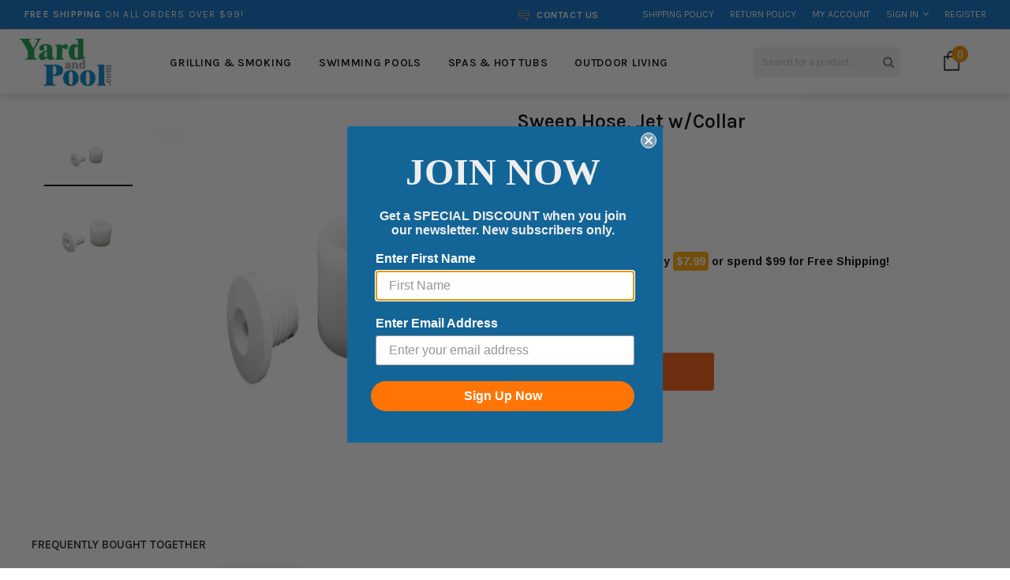

--- FILE ---
content_type: text/html; charset=utf-8
request_url: https://yardandpool.com/collections/legend-3-wheel/products/sweep-hose-jet-w-collar
body_size: 70724
content:
<!doctype html>
<!--[if IE 9]> <html class="ie9 no-js" lang="en"> <![endif]-->
<!--[if (gt IE 9)|!(IE)]><!--> <html class="no-js" lang="en"> <!--<![endif]-->
<head>
                  <meta name="msvalidate.01" content="DA6C40B6B3ACFD9A65AD65F4177D4660" />
  <meta name="google-site-verification" content="DzbpLad9cRtPuJS7YlUcR2CyUUcBJHm32NgfZjR-MAg" />
  <meta charset="utf-8">
  <meta http-equiv="X-UA-Compatible" content="IE=edge,chrome=1">
  <meta name='viewport' content='width=device-width,initial-scale=1.0, user-scalable=0' >
  <meta name="theme-color" content="">
  <link rel="canonical" href="https://yardandpool.com/products/sweep-hose-jet-w-collar">
  <link href="//yardandpool.com/cdn/shop/t/10/assets/slick.css?v=28999468726494789991759976730" rel="stylesheet" type="text/css" media="all" />
 
  
    <link rel="shortcut icon" href="//yardandpool.com/cdn/shop/files/favicon_32x32.png?v=1613718829" type="image/png">
  

  
  
<!-- Added by AVADA SEO Suite -->









<meta property="og:site_name" content="Yardandpool.com">
<meta property="og:url" content="https://yardandpool.com/products/sweep-hose-jet-w-collar">
<meta property="og:title" content="Sweep Hose, Jet w/Collar by Pentair">
<meta property="og:type" content="product">
<meta property="og:description" content="Sweep Hose, Jet w/Collar by Pentair available at Yardandpool.com! We have all of your Legend II LX5000G & LX5000GG needs. Free Shipping on orders over $99! Visit yardandpool.com today and purchase your Sweep Hose, Jet w/Collar."><meta property="product:availability" content="instock">
  <meta property="product:price:amount" content="4.77">
  <meta property="product:price:currency" content="USD"><meta property="og:image" content="http://yardandpool.com/cdn/shop/products/5598d66ee650f6a028e0b06f4f6a1aa4.jpg?v=1757441943">
<meta property="og:image:secure_url" content="https://yardandpool.com/cdn/shop/products/5598d66ee650f6a028e0b06f4f6a1aa4.jpg?v=1757441943">
<meta property="og:image:width" content="">
<meta property="og:image:height" content="">
<meta property="og:image:alt" content="">
    
<meta name="twitter:site" content="@Yardandpool.com"><meta name="twitter:card" content="summary_large_image">
<meta name="twitter:title" content="Sweep Hose, Jet w/Collar by Pentair">
<meta name="twitter:description" content="Sweep Hose, Jet w/Collar by Pentair available at Yardandpool.com! We have all of your Legend II LX5000G & LX5000GG needs. Free Shipping o...">
<meta name="twitter:image" content="http://yardandpool.com/cdn/shop/products/5598d66ee650f6a028e0b06f4f6a1aa4.jpg?v=1757441943">
    




<meta name="twitter:image" content="http://yardandpool.com/cdn/shop/products/5598d66ee650f6a028e0b06f4f6a1aa4.jpg?v=1757441943">
    




<!-- Added by AVADA SEO Suite: Product Structured Data -->
<script type="application/ld+json">{
"@context": "https://schema.org/",
"@type": "Product",
"@id": "https:\/\/yardandpool.com\/products\/sweep-hose-jet-w-collar",
"name": "Sweep Hose, Jet w/Collar",
"description": "Manufacturer Part #LLEB25",
"brand": {
  "@type": "Brand",
  "name": "Pentair"
},
"offers": {
  "@type": "Offer",
  "price": "4.77",
  "priceCurrency": "USD",
  "itemCondition": "https://schema.org/NewCondition",
  "availability": "https://schema.org/InStock",
  "url": "https://yardandpool.com/products/sweep-hose-jet-w-collar"
},
"image": [
  "https://yardandpool.com/cdn/shop/products/5598d66ee650f6a028e0b06f4f6a1aa4.jpg?v=1757441943",
  "https://yardandpool.com/cdn/shop/products/LLEB25.jpg?v=1757441943"
],
"releaseDate": "2018-01-13 13:58:23 -0500",
"sku": "LLEB25",
"mpn": "807318017788"}</script>
<!-- /Added by AVADA SEO Suite --><!-- Added by AVADA SEO Suite: Breadcrumb Structured Data  -->
<script type="application/ld+json">{
  "@context": "https://schema.org",
  "@type": "BreadcrumbList",
  "itemListElement": [{
    "@type": "ListItem",
    "position": 1,
    "name": "Home",
    "item": "https://yardandpool.com"
  }, {
    "@type": "ListItem",
    "position": 2,
    "name": "Sweep Hose, Jet w/Collar",
    "item": "https://yardandpool.com/products/sweep-hose-jet-w-collar"
  }]
}
</script>
<!-- Added by AVADA SEO Suite -->



<!-- /Added by AVADA SEO Suite -->
<title>Sweep Hose, Jet w/Collar by Pentair</title>
  

  
  <meta name="description" content="Sweep Hose, Jet w/Collar by Pentair available at Yardandpool.com! We have all of your Legend II LX5000G &amp; LX5000GG needs. Free Shipping on orders over $99! Visit yardandpool.com today and purchase your Sweep Hose, Jet w/Collar.">
  

  <!-- Product meta ================================================== -->
  


  <meta property="og:type" content="product">
  <meta property="og:title" content="Sweep Hose, Jet w/Collar">
  
  <meta property="og:image" content="http://yardandpool.com/cdn/shop/products/5598d66ee650f6a028e0b06f4f6a1aa4_grande.jpg?v=1757441943">
  <meta property="og:image:secure_url" content="https://yardandpool.com/cdn/shop/products/5598d66ee650f6a028e0b06f4f6a1aa4_grande.jpg?v=1757441943">
  
  <meta property="og:image" content="http://yardandpool.com/cdn/shop/products/LLEB25_grande.jpg?v=1757441943">
  <meta property="og:image:secure_url" content="https://yardandpool.com/cdn/shop/products/LLEB25_grande.jpg?v=1757441943">
  
  <meta property="og:price:amount" content="4.77">
  <meta property="og:price:currency" content="USD">


  <meta property="og:description" content="Sweep Hose, Jet w/Collar by Pentair available at Yardandpool.com! We have all of your Legend II LX5000G &amp; LX5000GG needs. Free Shipping on orders over $99! Visit yardandpool.com today and purchase your Sweep Hose, Jet w/Collar.">


  <meta property="og:url" content="https://yardandpool.com/products/sweep-hose-jet-w-collar">
  <meta property="og:site_name" content="Yardandpool.com">
  <!-- /snippets/twitter-card.liquid -->





  <meta name="twitter:card" content="product">
  <meta name="twitter:title" content="Sweep Hose, Jet w/Collar">
  <meta name="twitter:description" content="
Manufacturer Part #
LLEB25
">
  <meta name="twitter:image" content="https://yardandpool.com/cdn/shop/products/5598d66ee650f6a028e0b06f4f6a1aa4_medium.jpg?v=1757441943">
  <meta name="twitter:image:width" content="240">
  <meta name="twitter:image:height" content="240">
  <meta name="twitter:label1" content="Price">
  <meta name="twitter:data1" content="$4.77 USD">
  
  <meta name="twitter:label2" content="Brand">
  <meta name="twitter:data2" content="Pentair">
  



  
   <!-- fonts -->
  

<script type="text/javascript">
  WebFontConfig = {
    google: { families: [       
      
      	
      	
      	'Roboto Condensed:100,200,300,400,500,600,700,800,900'
      	
      
      	
      	
      	,'Roboto:100,200,300,400,500,600,700,800,900'
      	
      
      	
      	
      	,'Montserrat:100,200,300,400,500,600,700,800,900'
      	
      
      	
      	
      	,'sans-serif:100,200,300,400,500,600,700,800,900'
      	
      
      	
      	
      	,'Fjalla One:100,200,300,400,500,600,700,800,900'
      	
      
      	
      	
      	,'Karla:100,200,300,400,500,600,700,800,900'
      	
      
      	
      	
      	,'Oswald:100,200,300,400,500,600,700,800,900'
      	
      
      	
      	
      	,'Arimo:100,200,300,400,500,600,700,800,900'
      	
      
      
    ] }
  };
  (function() {
    var wf = document.createElement('script');
    wf.src = ('https:' == document.location.protocol ? 'https' : 'http') +
      '://ajax.googleapis.com/ajax/libs/webfont/1/webfont.js';
    wf.type = 'text/javascript';
    wf.async = 'true';
    var s = document.getElementsByTagName('script')[0];
    s.parentNode.insertBefore(wf, s);
  })(); 
</script>
  
  <!-- Styles -->
  <link href="//yardandpool.com/cdn/shop/t/10/assets/bootstrap.min.css?v=9469943852048942931602786299" rel="stylesheet" type="text/css" media="all" />

<!-- Theme base and media queries -->
<link href="//yardandpool.com/cdn/shop/t/10/assets/owl.carousel.css?v=40205257402576527171602786353" rel="stylesheet" type="text/css" media="all" />
<link href="//yardandpool.com/cdn/shop/t/10/assets/owl.theme.css?v=169847067115308396321602786354" rel="stylesheet" type="text/css" media="all" />
<link href="//yardandpool.com/cdn/shop/t/10/assets/jcarousel.css?v=49044373492225475791602786334" rel="stylesheet" type="text/css" media="all" />
<link href="//yardandpool.com/cdn/shop/t/10/assets/selectize.bootstrap3.css?v=41335526497696487461602786358" rel="stylesheet" type="text/css" media="all" />
<link href="//yardandpool.com/cdn/shop/t/10/assets/jquery.fancybox.css?v=75695693733941562951602786338" rel="stylesheet" type="text/css" media="all" />
<link href="//yardandpool.com/cdn/shop/t/10/assets/component.css?v=121099943501351976721602786315" rel="stylesheet" type="text/css" media="all" />
<link href="//yardandpool.com/cdn/shop/t/10/assets/jquery.mmenu.all.css?v=148604202986345824071602786340" rel="stylesheet" type="text/css" media="all" />
<link href="//yardandpool.com/cdn/shop/t/10/assets/theme-styles.css?v=109510828823224301461700071172" rel="stylesheet" type="text/css" media="all" />
<link href="//yardandpool.com/cdn/shop/t/10/assets/theme-styles-setting.css?v=9912161393229182551636155219" rel="stylesheet" type="text/css" media="all" />
<link href="//yardandpool.com/cdn/shop/t/10/assets/theme-styles-responsive.css?v=66037097396612697981700071172" rel="stylesheet" type="text/css" media="all" />
<link href="//yardandpool.com/cdn/shop/t/10/assets/settings.css?v=83674191049788967951602786359" rel="stylesheet" type="text/css" media="all" />
<link href="//yardandpool.com/cdn/shop/t/10/assets/animate.css?v=3720460600505202271602786294" rel="stylesheet" type="text/css" media="all" />

<link rel="stylesheet" href="https://maxcdn.bootstrapcdn.com/font-awesome/4.5.0/css/font-awesome.min.css">

<link href="//yardandpool.com/cdn/shop/t/10/assets/settings.css?v=83674191049788967951602786359" rel="stylesheet" type="text/css" media="all" />

<style>        
  .selectize-control div[data-value~="1"] {background: url(//yardandpool.com/cdn/shop/t/10/assets/i-lang-1.png?v=170596593875287525321602786323) no-repeat;}        
  .selectize-control div[data-value~="2"] {background: url(//yardandpool.com/cdn/shop/t/10/assets/i-lang-2.png?v=5513001617867467761602786324) no-repeat;}        
</style>
  
  <!-- Scripts -->
  <script src="//ajax.googleapis.com/ajax/libs/jquery/1.11.0/jquery.min.js" type="text/javascript"></script>
<script src="//yardandpool.com/cdn/shop/t/10/assets/jquery-cookie.min.js?v=72365755745404048181602786335" type="text/javascript"></script>
<script src="//yardandpool.com/cdn/shop/t/10/assets/selectize.min.js?v=70245539515728390161602786358" type="text/javascript"></script>

<!-- <script src="//yardandpool.com/cdn/shop/t/10/assets/jquery.nicescroll.min.js?v=166122000064107150281602786341" type="text/javascript"></script> -->

<script src="//yardandpool.com/cdn/shop/t/10/assets/jquery.themepunch.plugins.min.js?v=71889877633198469721602786343" type="text/javascript"></script>
<script src="//yardandpool.com/cdn/shop/t/10/assets/jquery.themepunch.revolution.min.js?v=120188972286522878421602786344" type="text/javascript"></script>

<script>
  window.ajax_cart = false;
  window.money_format = "<span class=money>${{amount}} USD</span>";
  window.use_color_swatch = true;
  window.shop_currency = "USD";
  window.show_multiple_currencies = false;
  window.loading_url = "//yardandpool.com/cdn/shop/t/10/assets/loading.gif?v=50837312686733260831602786349"; 
  window.product_image_resize = true;
  window.file_url = "//yardandpool.com/cdn/shop/files/?v=41043";
  window.asset_url = "//yardandpool.com/cdn/shop/t/10/assets/soldout.png?v=53891134880621400261602786370";
  window.image_swap ="true";
  window.images_size = {
    is_crop: false,
    ratio_width : 3,
    ratio_height : 4,
  };
  window.inventory_text = {
    in_stock: "In stock",
    many_in_stock: "Many in stock",
    out_of_stock: "Out of stock",
    add_to_cart: "Add to Cart",
    sold_out: "Sold Out",
    unavailable: "Unavailable"
  };
  window.side_bar = {
    show_sidebar: "Show Sidebar",
    hide_sidebar: "Hide Sidebar"
  };
          
  window.multi_lang = false;
 
</script>



  <!-- Header hook for plugins ================================================== -->
  <script>window.performance && window.performance.mark && window.performance.mark('shopify.content_for_header.start');</script><meta name="google-site-verification" content="VuYTTBSvf0WttmNnIWApmFP3XlLPqBtuJJpjRRwzr6Q">
<meta id="shopify-digital-wallet" name="shopify-digital-wallet" content="/24415673/digital_wallets/dialog">
<meta name="shopify-checkout-api-token" content="06007131b5341d4b95e83cb52485bad1">
<meta id="in-context-paypal-metadata" data-shop-id="24415673" data-venmo-supported="true" data-environment="production" data-locale="en_US" data-paypal-v4="true" data-currency="USD">
<link rel="alternate" type="application/json+oembed" href="https://yardandpool.com/products/sweep-hose-jet-w-collar.oembed">
<script async="async" src="/checkouts/internal/preloads.js?locale=en-US"></script>
<link rel="preconnect" href="https://shop.app" crossorigin="anonymous">
<script async="async" src="https://shop.app/checkouts/internal/preloads.js?locale=en-US&shop_id=24415673" crossorigin="anonymous"></script>
<script id="apple-pay-shop-capabilities" type="application/json">{"shopId":24415673,"countryCode":"US","currencyCode":"USD","merchantCapabilities":["supports3DS"],"merchantId":"gid:\/\/shopify\/Shop\/24415673","merchantName":"Yardandpool.com","requiredBillingContactFields":["postalAddress","email","phone"],"requiredShippingContactFields":["postalAddress","email","phone"],"shippingType":"shipping","supportedNetworks":["visa","masterCard","amex","discover","elo","jcb"],"total":{"type":"pending","label":"Yardandpool.com","amount":"1.00"},"shopifyPaymentsEnabled":true,"supportsSubscriptions":true}</script>
<script id="shopify-features" type="application/json">{"accessToken":"06007131b5341d4b95e83cb52485bad1","betas":["rich-media-storefront-analytics"],"domain":"yardandpool.com","predictiveSearch":true,"shopId":24415673,"locale":"en"}</script>
<script>var Shopify = Shopify || {};
Shopify.shop = "yardandpool-com.myshopify.com";
Shopify.locale = "en";
Shopify.currency = {"active":"USD","rate":"1.0"};
Shopify.country = "US";
Shopify.theme = {"name":"blackdeers-theme-source-1-0-0 [Afterpay 10\/15\/20]","id":83537756256,"schema_name":null,"schema_version":null,"theme_store_id":null,"role":"main"};
Shopify.theme.handle = "null";
Shopify.theme.style = {"id":null,"handle":null};
Shopify.cdnHost = "yardandpool.com/cdn";
Shopify.routes = Shopify.routes || {};
Shopify.routes.root = "/";</script>
<script type="module">!function(o){(o.Shopify=o.Shopify||{}).modules=!0}(window);</script>
<script>!function(o){function n(){var o=[];function n(){o.push(Array.prototype.slice.apply(arguments))}return n.q=o,n}var t=o.Shopify=o.Shopify||{};t.loadFeatures=n(),t.autoloadFeatures=n()}(window);</script>
<script>
  window.ShopifyPay = window.ShopifyPay || {};
  window.ShopifyPay.apiHost = "shop.app\/pay";
  window.ShopifyPay.redirectState = null;
</script>
<script id="shop-js-analytics" type="application/json">{"pageType":"product"}</script>
<script defer="defer" async type="module" src="//yardandpool.com/cdn/shopifycloud/shop-js/modules/v2/client.init-shop-cart-sync_BT-GjEfc.en.esm.js"></script>
<script defer="defer" async type="module" src="//yardandpool.com/cdn/shopifycloud/shop-js/modules/v2/chunk.common_D58fp_Oc.esm.js"></script>
<script defer="defer" async type="module" src="//yardandpool.com/cdn/shopifycloud/shop-js/modules/v2/chunk.modal_xMitdFEc.esm.js"></script>
<script type="module">
  await import("//yardandpool.com/cdn/shopifycloud/shop-js/modules/v2/client.init-shop-cart-sync_BT-GjEfc.en.esm.js");
await import("//yardandpool.com/cdn/shopifycloud/shop-js/modules/v2/chunk.common_D58fp_Oc.esm.js");
await import("//yardandpool.com/cdn/shopifycloud/shop-js/modules/v2/chunk.modal_xMitdFEc.esm.js");

  window.Shopify.SignInWithShop?.initShopCartSync?.({"fedCMEnabled":true,"windoidEnabled":true});

</script>
<script defer="defer" async type="module" src="//yardandpool.com/cdn/shopifycloud/shop-js/modules/v2/client.payment-terms_Ci9AEqFq.en.esm.js"></script>
<script defer="defer" async type="module" src="//yardandpool.com/cdn/shopifycloud/shop-js/modules/v2/chunk.common_D58fp_Oc.esm.js"></script>
<script defer="defer" async type="module" src="//yardandpool.com/cdn/shopifycloud/shop-js/modules/v2/chunk.modal_xMitdFEc.esm.js"></script>
<script type="module">
  await import("//yardandpool.com/cdn/shopifycloud/shop-js/modules/v2/client.payment-terms_Ci9AEqFq.en.esm.js");
await import("//yardandpool.com/cdn/shopifycloud/shop-js/modules/v2/chunk.common_D58fp_Oc.esm.js");
await import("//yardandpool.com/cdn/shopifycloud/shop-js/modules/v2/chunk.modal_xMitdFEc.esm.js");

  
</script>
<script>
  window.Shopify = window.Shopify || {};
  if (!window.Shopify.featureAssets) window.Shopify.featureAssets = {};
  window.Shopify.featureAssets['shop-js'] = {"shop-cart-sync":["modules/v2/client.shop-cart-sync_DZOKe7Ll.en.esm.js","modules/v2/chunk.common_D58fp_Oc.esm.js","modules/v2/chunk.modal_xMitdFEc.esm.js"],"init-fed-cm":["modules/v2/client.init-fed-cm_B6oLuCjv.en.esm.js","modules/v2/chunk.common_D58fp_Oc.esm.js","modules/v2/chunk.modal_xMitdFEc.esm.js"],"shop-cash-offers":["modules/v2/client.shop-cash-offers_D2sdYoxE.en.esm.js","modules/v2/chunk.common_D58fp_Oc.esm.js","modules/v2/chunk.modal_xMitdFEc.esm.js"],"shop-login-button":["modules/v2/client.shop-login-button_QeVjl5Y3.en.esm.js","modules/v2/chunk.common_D58fp_Oc.esm.js","modules/v2/chunk.modal_xMitdFEc.esm.js"],"pay-button":["modules/v2/client.pay-button_DXTOsIq6.en.esm.js","modules/v2/chunk.common_D58fp_Oc.esm.js","modules/v2/chunk.modal_xMitdFEc.esm.js"],"shop-button":["modules/v2/client.shop-button_DQZHx9pm.en.esm.js","modules/v2/chunk.common_D58fp_Oc.esm.js","modules/v2/chunk.modal_xMitdFEc.esm.js"],"avatar":["modules/v2/client.avatar_BTnouDA3.en.esm.js"],"init-windoid":["modules/v2/client.init-windoid_CR1B-cfM.en.esm.js","modules/v2/chunk.common_D58fp_Oc.esm.js","modules/v2/chunk.modal_xMitdFEc.esm.js"],"init-shop-for-new-customer-accounts":["modules/v2/client.init-shop-for-new-customer-accounts_C_vY_xzh.en.esm.js","modules/v2/client.shop-login-button_QeVjl5Y3.en.esm.js","modules/v2/chunk.common_D58fp_Oc.esm.js","modules/v2/chunk.modal_xMitdFEc.esm.js"],"init-shop-email-lookup-coordinator":["modules/v2/client.init-shop-email-lookup-coordinator_BI7n9ZSv.en.esm.js","modules/v2/chunk.common_D58fp_Oc.esm.js","modules/v2/chunk.modal_xMitdFEc.esm.js"],"init-shop-cart-sync":["modules/v2/client.init-shop-cart-sync_BT-GjEfc.en.esm.js","modules/v2/chunk.common_D58fp_Oc.esm.js","modules/v2/chunk.modal_xMitdFEc.esm.js"],"shop-toast-manager":["modules/v2/client.shop-toast-manager_DiYdP3xc.en.esm.js","modules/v2/chunk.common_D58fp_Oc.esm.js","modules/v2/chunk.modal_xMitdFEc.esm.js"],"init-customer-accounts":["modules/v2/client.init-customer-accounts_D9ZNqS-Q.en.esm.js","modules/v2/client.shop-login-button_QeVjl5Y3.en.esm.js","modules/v2/chunk.common_D58fp_Oc.esm.js","modules/v2/chunk.modal_xMitdFEc.esm.js"],"init-customer-accounts-sign-up":["modules/v2/client.init-customer-accounts-sign-up_iGw4briv.en.esm.js","modules/v2/client.shop-login-button_QeVjl5Y3.en.esm.js","modules/v2/chunk.common_D58fp_Oc.esm.js","modules/v2/chunk.modal_xMitdFEc.esm.js"],"shop-follow-button":["modules/v2/client.shop-follow-button_CqMgW2wH.en.esm.js","modules/v2/chunk.common_D58fp_Oc.esm.js","modules/v2/chunk.modal_xMitdFEc.esm.js"],"checkout-modal":["modules/v2/client.checkout-modal_xHeaAweL.en.esm.js","modules/v2/chunk.common_D58fp_Oc.esm.js","modules/v2/chunk.modal_xMitdFEc.esm.js"],"shop-login":["modules/v2/client.shop-login_D91U-Q7h.en.esm.js","modules/v2/chunk.common_D58fp_Oc.esm.js","modules/v2/chunk.modal_xMitdFEc.esm.js"],"lead-capture":["modules/v2/client.lead-capture_BJmE1dJe.en.esm.js","modules/v2/chunk.common_D58fp_Oc.esm.js","modules/v2/chunk.modal_xMitdFEc.esm.js"],"payment-terms":["modules/v2/client.payment-terms_Ci9AEqFq.en.esm.js","modules/v2/chunk.common_D58fp_Oc.esm.js","modules/v2/chunk.modal_xMitdFEc.esm.js"]};
</script>
<script>(function() {
  var isLoaded = false;
  function asyncLoad() {
    if (isLoaded) return;
    isLoaded = true;
    var urls = ["https:\/\/cdn-scripts.signifyd.com\/shopify\/script-tag.js?shop=yardandpool-com.myshopify.com","https:\/\/seo.apps.avada.io\/avada-seo-installed.js?shop=yardandpool-com.myshopify.com","https:\/\/meggnotec.ams3.digitaloceanspaces.com\/sfy\/assets\/kgceeeoIAfhwpxr\/js\/widget.js?shop=yardandpool-com.myshopify.com","https:\/\/cdn.hextom.com\/js\/ultimatesalesboost.js?shop=yardandpool-com.myshopify.com","https:\/\/cdn.hextom.com\/js\/eventpromotionbar.js?shop=yardandpool-com.myshopify.com"];
    for (var i = 0; i < urls.length; i++) {
      var s = document.createElement('script');
      s.type = 'text/javascript';
      s.async = true;
      s.src = urls[i];
      var x = document.getElementsByTagName('script')[0];
      x.parentNode.insertBefore(s, x);
    }
  };
  if(window.attachEvent) {
    window.attachEvent('onload', asyncLoad);
  } else {
    window.addEventListener('load', asyncLoad, false);
  }
})();</script>
<script id="__st">var __st={"a":24415673,"offset":-18000,"reqid":"07a2f0c0-6069-4936-9101-1f3730c0d9c8-1769231284","pageurl":"yardandpool.com\/collections\/legend-3-wheel\/products\/sweep-hose-jet-w-collar","u":"40f59c396f9b","p":"product","rtyp":"product","rid":521893085216};</script>
<script>window.ShopifyPaypalV4VisibilityTracking = true;</script>
<script id="captcha-bootstrap">!function(){'use strict';const t='contact',e='account',n='new_comment',o=[[t,t],['blogs',n],['comments',n],[t,'customer']],c=[[e,'customer_login'],[e,'guest_login'],[e,'recover_customer_password'],[e,'create_customer']],r=t=>t.map((([t,e])=>`form[action*='/${t}']:not([data-nocaptcha='true']) input[name='form_type'][value='${e}']`)).join(','),a=t=>()=>t?[...document.querySelectorAll(t)].map((t=>t.form)):[];function s(){const t=[...o],e=r(t);return a(e)}const i='password',u='form_key',d=['recaptcha-v3-token','g-recaptcha-response','h-captcha-response',i],f=()=>{try{return window.sessionStorage}catch{return}},m='__shopify_v',_=t=>t.elements[u];function p(t,e,n=!1){try{const o=window.sessionStorage,c=JSON.parse(o.getItem(e)),{data:r}=function(t){const{data:e,action:n}=t;return t[m]||n?{data:e,action:n}:{data:t,action:n}}(c);for(const[e,n]of Object.entries(r))t.elements[e]&&(t.elements[e].value=n);n&&o.removeItem(e)}catch(o){console.error('form repopulation failed',{error:o})}}const l='form_type',E='cptcha';function T(t){t.dataset[E]=!0}const w=window,h=w.document,L='Shopify',v='ce_forms',y='captcha';let A=!1;((t,e)=>{const n=(g='f06e6c50-85a8-45c8-87d0-21a2b65856fe',I='https://cdn.shopify.com/shopifycloud/storefront-forms-hcaptcha/ce_storefront_forms_captcha_hcaptcha.v1.5.2.iife.js',D={infoText:'Protected by hCaptcha',privacyText:'Privacy',termsText:'Terms'},(t,e,n)=>{const o=w[L][v],c=o.bindForm;if(c)return c(t,g,e,D).then(n);var r;o.q.push([[t,g,e,D],n]),r=I,A||(h.body.append(Object.assign(h.createElement('script'),{id:'captcha-provider',async:!0,src:r})),A=!0)});var g,I,D;w[L]=w[L]||{},w[L][v]=w[L][v]||{},w[L][v].q=[],w[L][y]=w[L][y]||{},w[L][y].protect=function(t,e){n(t,void 0,e),T(t)},Object.freeze(w[L][y]),function(t,e,n,w,h,L){const[v,y,A,g]=function(t,e,n){const i=e?o:[],u=t?c:[],d=[...i,...u],f=r(d),m=r(i),_=r(d.filter((([t,e])=>n.includes(e))));return[a(f),a(m),a(_),s()]}(w,h,L),I=t=>{const e=t.target;return e instanceof HTMLFormElement?e:e&&e.form},D=t=>v().includes(t);t.addEventListener('submit',(t=>{const e=I(t);if(!e)return;const n=D(e)&&!e.dataset.hcaptchaBound&&!e.dataset.recaptchaBound,o=_(e),c=g().includes(e)&&(!o||!o.value);(n||c)&&t.preventDefault(),c&&!n&&(function(t){try{if(!f())return;!function(t){const e=f();if(!e)return;const n=_(t);if(!n)return;const o=n.value;o&&e.removeItem(o)}(t);const e=Array.from(Array(32),(()=>Math.random().toString(36)[2])).join('');!function(t,e){_(t)||t.append(Object.assign(document.createElement('input'),{type:'hidden',name:u})),t.elements[u].value=e}(t,e),function(t,e){const n=f();if(!n)return;const o=[...t.querySelectorAll(`input[type='${i}']`)].map((({name:t})=>t)),c=[...d,...o],r={};for(const[a,s]of new FormData(t).entries())c.includes(a)||(r[a]=s);n.setItem(e,JSON.stringify({[m]:1,action:t.action,data:r}))}(t,e)}catch(e){console.error('failed to persist form',e)}}(e),e.submit())}));const S=(t,e)=>{t&&!t.dataset[E]&&(n(t,e.some((e=>e===t))),T(t))};for(const o of['focusin','change'])t.addEventListener(o,(t=>{const e=I(t);D(e)&&S(e,y())}));const B=e.get('form_key'),M=e.get(l),P=B&&M;t.addEventListener('DOMContentLoaded',(()=>{const t=y();if(P)for(const e of t)e.elements[l].value===M&&p(e,B);[...new Set([...A(),...v().filter((t=>'true'===t.dataset.shopifyCaptcha))])].forEach((e=>S(e,t)))}))}(h,new URLSearchParams(w.location.search),n,t,e,['guest_login'])})(!0,!0)}();</script>
<script integrity="sha256-4kQ18oKyAcykRKYeNunJcIwy7WH5gtpwJnB7kiuLZ1E=" data-source-attribution="shopify.loadfeatures" defer="defer" src="//yardandpool.com/cdn/shopifycloud/storefront/assets/storefront/load_feature-a0a9edcb.js" crossorigin="anonymous"></script>
<script crossorigin="anonymous" defer="defer" src="//yardandpool.com/cdn/shopifycloud/storefront/assets/shopify_pay/storefront-65b4c6d7.js?v=20250812"></script>
<script data-source-attribution="shopify.dynamic_checkout.dynamic.init">var Shopify=Shopify||{};Shopify.PaymentButton=Shopify.PaymentButton||{isStorefrontPortableWallets:!0,init:function(){window.Shopify.PaymentButton.init=function(){};var t=document.createElement("script");t.src="https://yardandpool.com/cdn/shopifycloud/portable-wallets/latest/portable-wallets.en.js",t.type="module",document.head.appendChild(t)}};
</script>
<script data-source-attribution="shopify.dynamic_checkout.buyer_consent">
  function portableWalletsHideBuyerConsent(e){var t=document.getElementById("shopify-buyer-consent"),n=document.getElementById("shopify-subscription-policy-button");t&&n&&(t.classList.add("hidden"),t.setAttribute("aria-hidden","true"),n.removeEventListener("click",e))}function portableWalletsShowBuyerConsent(e){var t=document.getElementById("shopify-buyer-consent"),n=document.getElementById("shopify-subscription-policy-button");t&&n&&(t.classList.remove("hidden"),t.removeAttribute("aria-hidden"),n.addEventListener("click",e))}window.Shopify?.PaymentButton&&(window.Shopify.PaymentButton.hideBuyerConsent=portableWalletsHideBuyerConsent,window.Shopify.PaymentButton.showBuyerConsent=portableWalletsShowBuyerConsent);
</script>
<script data-source-attribution="shopify.dynamic_checkout.cart.bootstrap">document.addEventListener("DOMContentLoaded",(function(){function t(){return document.querySelector("shopify-accelerated-checkout-cart, shopify-accelerated-checkout")}if(t())Shopify.PaymentButton.init();else{new MutationObserver((function(e,n){t()&&(Shopify.PaymentButton.init(),n.disconnect())})).observe(document.body,{childList:!0,subtree:!0})}}));
</script>
<link id="shopify-accelerated-checkout-styles" rel="stylesheet" media="screen" href="https://yardandpool.com/cdn/shopifycloud/portable-wallets/latest/accelerated-checkout-backwards-compat.css" crossorigin="anonymous">
<style id="shopify-accelerated-checkout-cart">
        #shopify-buyer-consent {
  margin-top: 1em;
  display: inline-block;
  width: 100%;
}

#shopify-buyer-consent.hidden {
  display: none;
}

#shopify-subscription-policy-button {
  background: none;
  border: none;
  padding: 0;
  text-decoration: underline;
  font-size: inherit;
  cursor: pointer;
}

#shopify-subscription-policy-button::before {
  box-shadow: none;
}

      </style>
<script id="sections-script" data-sections="header,brands-block" defer="defer" src="//yardandpool.com/cdn/shop/t/10/compiled_assets/scripts.js?v=41043"></script>
<script>window.performance && window.performance.mark && window.performance.mark('shopify.content_for_header.end');</script>

	<!-- "snippets/vitals-loader.liquid" was not rendered, the associated app was uninstalled -->
<script>window.BOLD = window.BOLD || {};
    window.BOLD.common = window.BOLD.common || {};
    window.BOLD.common.Shopify = window.BOLD.common.Shopify || {};
    window.BOLD.common.Shopify.shop = {
      domain: 'yardandpool.com',
      permanent_domain: 'yardandpool-com.myshopify.com',
      url: 'https://yardandpool.com',
      secure_url: 'https://yardandpool.com',
      money_format: "\u003cspan class=money\u003e${{amount}}\u003c\/span\u003e",
      currency: "USD"
    };
    window.BOLD.common.Shopify.customer = {
      id: null,
      tags: null,
    };
    window.BOLD.common.Shopify.cart = {"note":null,"attributes":{},"original_total_price":0,"total_price":0,"total_discount":0,"total_weight":0.0,"item_count":0,"items":[],"requires_shipping":false,"currency":"USD","items_subtotal_price":0,"cart_level_discount_applications":[],"checkout_charge_amount":0};
    window.BOLD.common.template = 'product';window.BOLD.common.Shopify.formatMoney = function(money, format) {
        function n(t, e) {
            return "undefined" == typeof t ? e : t
        }
        function r(t, e, r, i) {
            if (e = n(e, 2),
                r = n(r, ","),
                i = n(i, "."),
            isNaN(t) || null == t)
                return 0;
            t = (t / 100).toFixed(e);
            var o = t.split(".")
                , a = o[0].replace(/(\d)(?=(\d\d\d)+(?!\d))/g, "$1" + r)
                , s = o[1] ? i + o[1] : "";
            return a + s
        }
        "string" == typeof money && (money = money.replace(".", ""));
        var i = ""
            , o = /\{\{\s*(\w+)\s*\}\}/
            , a = format || window.BOLD.common.Shopify.shop.money_format || window.Shopify.money_format || "$ {{ amount }}";
        switch (a.match(o)[1]) {
            case "amount":
                i = r(money, 2, ",", ".");
                break;
            case "amount_no_decimals":
                i = r(money, 0, ",", ".");
                break;
            case "amount_with_comma_separator":
                i = r(money, 2, ".", ",");
                break;
            case "amount_no_decimals_with_comma_separator":
                i = r(money, 0, ".", ",");
                break;
            case "amount_with_space_separator":
                i = r(money, 2, " ", ",");
                break;
            case "amount_no_decimals_with_space_separator":
                i = r(money, 0, " ", ",");
                break;
            case "amount_with_apostrophe_separator":
                i = r(money, 2, "'", ".");
                break;
        }
        return a.replace(o, i);
    };
    window.BOLD.common.Shopify.saveProduct = function (handle, product, productData) {
      if (typeof handle === 'string' && typeof window.BOLD.common.Shopify.products[handle] === 'undefined') {
        if (typeof product === 'number') {
          window.BOLD.common.Shopify.handles[product] = handle;
          product = { id: product, product: productData };
        }
        window.BOLD.common.Shopify.products[handle] = product;
      }
    };
    window.BOLD.common.Shopify.saveVariant = function (variant_id, variant) {
      if (typeof variant_id === 'number' && typeof window.BOLD.common.Shopify.variants[variant_id] === 'undefined') {
        window.BOLD.common.Shopify.variants[variant_id] = variant;
      }
    };window.BOLD.common.Shopify.products = window.BOLD.common.Shopify.products || {};
    window.BOLD.common.Shopify.variants = window.BOLD.common.Shopify.variants || {};
    window.BOLD.common.Shopify.handles = window.BOLD.common.Shopify.handles || {};window.BOLD.common.Shopify.handle = "sweep-hose-jet-w-collar"
window.BOLD.common.Shopify.saveProduct("sweep-hose-jet-w-collar", 521893085216, {"id":521893085216,"title":"Sweep Hose, Jet w\/Collar","handle":"sweep-hose-jet-w-collar","description":"\u003cbr\u003e\u003cbr\u003e\u003ctable\u003e\u003ctr\u003e\n\u003ctd\u003eManufacturer Part #\u003c\/td\u003e\n\u003ctd\u003eLLEB25\u003c\/td\u003e\n\u003c\/tr\u003e\u003c\/table\u003e","published_at":"2018-01-13T13:58:23-05:00","created_at":"2018-01-13T13:58:23-05:00","vendor":"Pentair","type":"Legend II LX5000G \u0026 LX5000GG","tags":["Baystate Fulfillment","channable-upload","Codisto-List","Codisto-List-Baystate","Ebay Upload","Exclude Google Shopping Actions","Expedited Shipping","first_class_baystate","legend-3-wheel","legend-4-wheel-ll105","legend-ii-lx-2000","legend-ii-lx5000g-lx5000gg","legend-ll505g-ll505gg","legend-platinum-ll105pm-ll105pmt-series","no_product_recommendations","pentair","pool-parts","SALE10"],"price":477,"price_min":477,"price_max":477,"available":true,"price_varies":false,"compare_at_price":null,"compare_at_price_min":0,"compare_at_price_max":0,"compare_at_price_varies":false,"variants":[{"id":5942590308384,"title":"Default Title","option1":"Default Title","option2":null,"option3":null,"sku":"LLEB25","requires_shipping":true,"taxable":true,"featured_image":null,"available":true,"name":"Sweep Hose, Jet w\/Collar","public_title":null,"options":["Default Title"],"price":477,"weight":14,"compare_at_price":null,"inventory_quantity":3,"inventory_management":"shopify","inventory_policy":"deny","barcode":"807318017788","requires_selling_plan":false,"selling_plan_allocations":[],"quantity_rule":{"min":1,"max":null,"increment":1}}],"images":["\/\/yardandpool.com\/cdn\/shop\/products\/5598d66ee650f6a028e0b06f4f6a1aa4.jpg?v=1757441943","\/\/yardandpool.com\/cdn\/shop\/products\/LLEB25.jpg?v=1757441943"],"featured_image":"\/\/yardandpool.com\/cdn\/shop\/products\/5598d66ee650f6a028e0b06f4f6a1aa4.jpg?v=1757441943","options":["Title"],"media":[{"alt":null,"id":1051566899296,"position":1,"preview_image":{"aspect_ratio":1.685,"height":356,"width":600,"src":"\/\/yardandpool.com\/cdn\/shop\/products\/5598d66ee650f6a028e0b06f4f6a1aa4.jpg?v=1757441943"},"aspect_ratio":1.685,"height":356,"media_type":"image","src":"\/\/yardandpool.com\/cdn\/shop\/products\/5598d66ee650f6a028e0b06f4f6a1aa4.jpg?v=1757441943","width":600},{"alt":null,"id":9236896874592,"position":2,"preview_image":{"aspect_ratio":1.0,"height":517,"width":517,"src":"\/\/yardandpool.com\/cdn\/shop\/products\/LLEB25.jpg?v=1757441943"},"aspect_ratio":1.0,"height":517,"media_type":"image","src":"\/\/yardandpool.com\/cdn\/shop\/products\/LLEB25.jpg?v=1757441943","width":517}],"requires_selling_plan":false,"selling_plan_groups":[],"content":"\u003cbr\u003e\u003cbr\u003e\u003ctable\u003e\u003ctr\u003e\n\u003ctd\u003eManufacturer Part #\u003c\/td\u003e\n\u003ctd\u003eLLEB25\u003c\/td\u003e\n\u003c\/tr\u003e\u003c\/table\u003e"});window.BOLD.common.Shopify.saveVariant(5942590308384, { variant: {"id":5942590308384,"title":"Default Title","option1":"Default Title","option2":null,"option3":null,"sku":"LLEB25","requires_shipping":true,"taxable":true,"featured_image":null,"available":true,"name":"Sweep Hose, Jet w\/Collar","public_title":null,"options":["Default Title"],"price":477,"weight":14,"compare_at_price":null,"inventory_quantity":3,"inventory_management":"shopify","inventory_policy":"deny","barcode":"807318017788","requires_selling_plan":false,"selling_plan_allocations":[],"quantity_rule":{"min":1,"max":null,"increment":1}}, inventory_quantity: 3, product_id: 521893085216, product_handle: "sweep-hose-jet-w-collar", price: 477, variant_title: "Default Title", group_id: '', csp_metafield: {}});window.BOLD.apps_installed = {"Product Upsell":3} || {};window.BOLD.common.Shopify.saveProduct("wheel-screw-plastic-5-pk", 522208018464, {"id":522208018464,"title":"Wheel Screw, Plastic, 5\/pk","handle":"wheel-screw-plastic-5-pk","description":"\u003cbr\u003e\u003cbr\u003e\u003ctable\u003e\u003ctr\u003e\n\u003ctd\u003eManufacturer Part #\u003c\/td\u003e\n\u003ctd\u003eLLEC55\u003c\/td\u003e\n\u003c\/tr\u003e\u003c\/table\u003e","published_at":"2018-01-13T18:21:15-05:00","created_at":"2018-01-13T18:21:15-05:00","vendor":"Pentair","type":"Legend II LX5000G \u0026 LX5000GG","tags":["Baystate Fulfillment","channable-upload","Codisto-List","Codisto-List-Baystate","Ebay Upload","Expedited Shipping","first_class_baystate","Include Google Shopping Actions","legend-3-wheel","legend-4-wheel-ll105","legend-ii-lx-2000","legend-ii-lx5000g-lx5000gg","legend-ll505g-ll505gg","legend-platinum-ll105pm-ll105pmt-series","no_product_recommendations","pentair","pool-parts","SALE10"],"price":1154,"price_min":1154,"price_max":1154,"available":true,"price_varies":false,"compare_at_price":null,"compare_at_price_min":0,"compare_at_price_max":0,"compare_at_price_varies":false,"variants":[{"id":5943314513952,"title":"Default Title","option1":"Default Title","option2":null,"option3":null,"sku":"LLEC55","requires_shipping":true,"taxable":true,"featured_image":null,"available":true,"name":"Wheel Screw, Plastic, 5\/pk","public_title":null,"options":["Default Title"],"price":1154,"weight":2722,"compare_at_price":null,"inventory_quantity":6,"inventory_management":"shopify","inventory_policy":"deny","barcode":"807318017900","requires_selling_plan":false,"selling_plan_allocations":[],"quantity_rule":{"min":1,"max":null,"increment":1}}],"images":["\/\/yardandpool.com\/cdn\/shop\/products\/89d47c0393a51d9183d824b284d8665f.jpg?v=1757448678","\/\/yardandpool.com\/cdn\/shop\/products\/LLEC55.jpg?v=1757448680"],"featured_image":"\/\/yardandpool.com\/cdn\/shop\/products\/89d47c0393a51d9183d824b284d8665f.jpg?v=1757448678","options":["Title"],"media":[{"alt":"Wheel Screw, Plastic, 5\/pk - Yardandpool.com","id":1051711996000,"position":1,"preview_image":{"aspect_ratio":1.775,"height":338,"width":600,"src":"\/\/yardandpool.com\/cdn\/shop\/products\/89d47c0393a51d9183d824b284d8665f.jpg?v=1757448678"},"aspect_ratio":1.775,"height":338,"media_type":"image","src":"\/\/yardandpool.com\/cdn\/shop\/products\/89d47c0393a51d9183d824b284d8665f.jpg?v=1757448678","width":600},{"alt":"Wheel Screw, Plastic, 5\/pk - Yardandpool.com","id":9237013659744,"position":2,"preview_image":{"aspect_ratio":1.0,"height":614,"width":614,"src":"\/\/yardandpool.com\/cdn\/shop\/products\/LLEC55.jpg?v=1757448680"},"aspect_ratio":1.0,"height":614,"media_type":"image","src":"\/\/yardandpool.com\/cdn\/shop\/products\/LLEC55.jpg?v=1757448680","width":614}],"requires_selling_plan":false,"selling_plan_groups":[],"content":"\u003cbr\u003e\u003cbr\u003e\u003ctable\u003e\u003ctr\u003e\n\u003ctd\u003eManufacturer Part #\u003c\/td\u003e\n\u003ctd\u003eLLEC55\u003c\/td\u003e\n\u003c\/tr\u003e\u003c\/table\u003e"});window.BOLD.common.Shopify.saveVariant(5943314513952, { variant: {"id":5943314513952,"title":"Default Title","option1":"Default Title","option2":null,"option3":null,"sku":"LLEC55","requires_shipping":true,"taxable":true,"featured_image":null,"available":true,"name":"Wheel Screw, Plastic, 5\/pk","public_title":null,"options":["Default Title"],"price":1154,"weight":2722,"compare_at_price":null,"inventory_quantity":6,"inventory_management":"shopify","inventory_policy":"deny","barcode":"807318017900","requires_selling_plan":false,"selling_plan_allocations":[],"quantity_rule":{"min":1,"max":null,"increment":1}}, inventory_quantity: 6, product_id: 522208018464, product_handle: "wheel-screw-plastic-5-pk", price: 1154, variant_title: "Default Title", group_id: '', csp_metafield: {}});window.BOLD.common.Shopify.saveProduct("turbine-cover-hose-7-3-4", 521885057056, {"id":521885057056,"title":"Turbine Cover Hose, 7-3\/4\"","handle":"turbine-cover-hose-7-3-4","description":"\u003cbr\u003e\u003cbr\u003e\u003ctable\u003e\u003ctr\u003e\n\u003ctd\u003eManufacturer Part #\u003c\/td\u003e\n\u003ctd\u003eLLEC120\u003c\/td\u003e\n\u003c\/tr\u003e\u003c\/table\u003e","published_at":"2018-01-13T13:49:44-05:00","created_at":"2018-01-13T13:49:44-05:00","vendor":"Pentair","type":"Legend II LX5000G \u0026 LX5000GG","tags":["Baystate Fulfillment","channable-upload","Codisto-List","Codisto-List-Baystate","Ebay Upload","Exclude Google Shopping Actions","Expedited Shipping","first_class_baystate","legend-3-wheel","legend-4-wheel-ll105","legend-ii-lx-2000","legend-ii-lx5000g-lx5000gg","legend-ll505g-ll505gg","legend-platinum-ll105pm-ll105pmt-series","no_product_recommendations","pentair","pool-parts","SALE10"],"price":319,"price_min":319,"price_max":319,"available":false,"price_varies":false,"compare_at_price":null,"compare_at_price_min":0,"compare_at_price_max":0,"compare_at_price_varies":false,"variants":[{"id":5942571302944,"title":"Default Title","option1":"Default Title","option2":null,"option3":null,"sku":"LLEC120","requires_shipping":true,"taxable":true,"featured_image":null,"available":false,"name":"Turbine Cover Hose, 7-3\/4\"","public_title":null,"options":["Default Title"],"price":319,"weight":27,"compare_at_price":null,"inventory_quantity":0,"inventory_management":"shopify","inventory_policy":"deny","barcode":"807318017825","requires_selling_plan":false,"selling_plan_allocations":[],"quantity_rule":{"min":1,"max":null,"increment":1}}],"images":["\/\/yardandpool.com\/cdn\/shop\/products\/d3350720ec8d5aaf7e0d3f7221fa95b8.jpg?v=1757441761","\/\/yardandpool.com\/cdn\/shop\/products\/LLEC120.jpg?v=1757441763"],"featured_image":"\/\/yardandpool.com\/cdn\/shop\/products\/d3350720ec8d5aaf7e0d3f7221fa95b8.jpg?v=1757441761","options":["Title"],"media":[{"alt":null,"id":1051563851872,"position":1,"preview_image":{"aspect_ratio":4.0,"height":200,"width":800,"src":"\/\/yardandpool.com\/cdn\/shop\/products\/d3350720ec8d5aaf7e0d3f7221fa95b8.jpg?v=1757441761"},"aspect_ratio":4.0,"height":200,"media_type":"image","src":"\/\/yardandpool.com\/cdn\/shop\/products\/d3350720ec8d5aaf7e0d3f7221fa95b8.jpg?v=1757441761","width":800},{"alt":null,"id":9236953170016,"position":2,"preview_image":{"aspect_ratio":1.0,"height":800,"width":800,"src":"\/\/yardandpool.com\/cdn\/shop\/products\/LLEC120.jpg?v=1757441763"},"aspect_ratio":1.0,"height":800,"media_type":"image","src":"\/\/yardandpool.com\/cdn\/shop\/products\/LLEC120.jpg?v=1757441763","width":800}],"requires_selling_plan":false,"selling_plan_groups":[],"content":"\u003cbr\u003e\u003cbr\u003e\u003ctable\u003e\u003ctr\u003e\n\u003ctd\u003eManufacturer Part #\u003c\/td\u003e\n\u003ctd\u003eLLEC120\u003c\/td\u003e\n\u003c\/tr\u003e\u003c\/table\u003e"});window.BOLD.common.Shopify.saveVariant(5942571302944, { variant: {"id":5942571302944,"title":"Default Title","option1":"Default Title","option2":null,"option3":null,"sku":"LLEC120","requires_shipping":true,"taxable":true,"featured_image":null,"available":false,"name":"Turbine Cover Hose, 7-3\/4\"","public_title":null,"options":["Default Title"],"price":319,"weight":27,"compare_at_price":null,"inventory_quantity":0,"inventory_management":"shopify","inventory_policy":"deny","barcode":"807318017825","requires_selling_plan":false,"selling_plan_allocations":[],"quantity_rule":{"min":1,"max":null,"increment":1}}, inventory_quantity: 0, product_id: 521885057056, product_handle: "turbine-cover-hose-7-3-4", price: 319, variant_title: "Default Title", group_id: '', csp_metafield: {}});window.BOLD.common.Shopify.saveProduct("drain-plug-2-pk", 521890529312, {"id":521890529312,"title":"Adjustment Screw","handle":"drain-plug-2-pk","description":"\u003cbr\u003e\u003cbr\u003e\u003ctable\u003e\u003ctr\u003e\n\u003ctd\u003eManufacturer Part #\u003c\/td\u003e\n\u003ctd\u003eLLEB20\u003c\/td\u003e\n\u003c\/tr\u003e\u003c\/table\u003e","published_at":"2018-01-13T13:55:30-05:00","created_at":"2018-01-13T13:55:30-05:00","vendor":"Pentair","type":"Legend Platinum LL105PM \u0026 LL105PMT Series","tags":["Baystate Fulfillment","channable-upload","Codisto-List","Codisto-List-Baystate","Ebay Upload","Exclude Google Shopping Actions","Expedited Shipping","first_class_baystate","legend-3-wheel","legend-4-wheel-ll105","legend-ii-lx-2000","legend-platinum-ll105pm-ll105pmt-series","letro-pool-cleaner-booster-pump","no_product_recommendations","pentair","pool-parts","SALE10"],"price":496,"price_min":496,"price_max":496,"available":true,"price_varies":false,"compare_at_price":null,"compare_at_price_min":0,"compare_at_price_max":0,"compare_at_price_varies":false,"variants":[{"id":5942585294880,"title":"Default Title","option1":"Default Title","option2":null,"option3":null,"sku":"LLEB20","requires_shipping":true,"taxable":true,"featured_image":null,"available":true,"name":"Adjustment Screw","public_title":null,"options":["Default Title"],"price":496,"weight":5,"compare_at_price":null,"inventory_quantity":100,"inventory_management":"shopify","inventory_policy":"deny","barcode":"807318017771","requires_selling_plan":false,"selling_plan_allocations":[],"quantity_rule":{"min":1,"max":null,"increment":1}}],"images":["\/\/yardandpool.com\/cdn\/shop\/products\/360c79bd901f773b6adaaf824cb7532e.jpg?v=1757441883","\/\/yardandpool.com\/cdn\/shop\/products\/LLEB20.jpg?v=1757441884"],"featured_image":"\/\/yardandpool.com\/cdn\/shop\/products\/360c79bd901f773b6adaaf824cb7532e.jpg?v=1757441883","options":["Title"],"media":[{"alt":null,"id":1051566080096,"position":1,"preview_image":{"aspect_ratio":1.671,"height":359,"width":600,"src":"\/\/yardandpool.com\/cdn\/shop\/products\/360c79bd901f773b6adaaf824cb7532e.jpg?v=1757441883"},"aspect_ratio":1.671,"height":359,"media_type":"image","src":"\/\/yardandpool.com\/cdn\/shop\/products\/360c79bd901f773b6adaaf824cb7532e.jpg?v=1757441883","width":600},{"alt":null,"id":9235895844960,"position":2,"preview_image":{"aspect_ratio":1.0,"height":552,"width":552,"src":"\/\/yardandpool.com\/cdn\/shop\/products\/LLEB20.jpg?v=1757441884"},"aspect_ratio":1.0,"height":552,"media_type":"image","src":"\/\/yardandpool.com\/cdn\/shop\/products\/LLEB20.jpg?v=1757441884","width":552}],"requires_selling_plan":false,"selling_plan_groups":[],"content":"\u003cbr\u003e\u003cbr\u003e\u003ctable\u003e\u003ctr\u003e\n\u003ctd\u003eManufacturer Part #\u003c\/td\u003e\n\u003ctd\u003eLLEB20\u003c\/td\u003e\n\u003c\/tr\u003e\u003c\/table\u003e"});window.BOLD.common.Shopify.saveVariant(5942585294880, { variant: {"id":5942585294880,"title":"Default Title","option1":"Default Title","option2":null,"option3":null,"sku":"LLEB20","requires_shipping":true,"taxable":true,"featured_image":null,"available":true,"name":"Adjustment Screw","public_title":null,"options":["Default Title"],"price":496,"weight":5,"compare_at_price":null,"inventory_quantity":100,"inventory_management":"shopify","inventory_policy":"deny","barcode":"807318017771","requires_selling_plan":false,"selling_plan_allocations":[],"quantity_rule":{"min":1,"max":null,"increment":1}}, inventory_quantity: 100, product_id: 521890529312, product_handle: "drain-plug-2-pk", price: 496, variant_title: "Default Title", group_id: '', csp_metafield: {}});window.BOLD.common.Shopify.saveProduct("screw-10-pk", 521890398240, {"id":521890398240,"title":"Screw, 10\/pk","handle":"screw-10-pk","description":"\u003cbr\u003e\u003cbr\u003e\u003ctable\u003e\u003ctr\u003e\n\u003ctd\u003eManufacturer Part #\u003c\/td\u003e\n\u003ctd\u003eLLEC40\u003c\/td\u003e\n\u003c\/tr\u003e\u003c\/table\u003e","published_at":"2018-01-13T13:55:11-05:00","created_at":"2018-01-13T13:55:11-05:00","vendor":"Pentair","type":"Legend II LX5000G \u0026 LX5000GG","tags":["Baystate Fulfillment","channable-upload","Codisto-List","Codisto-List-Baystate","Ebay Upload","Exclude Google Shopping Actions","Expedited Shipping","first_class_baystate","legend-3-wheel","legend-4-wheel-ll105","legend-ii-lx-2000","legend-ii-lx5000g-lx5000gg","legend-ll505g-ll505gg","legend-platinum-ll105pm-ll105pmt-series","no_product_recommendations","pentair","pool-parts","SALE10"],"price":428,"price_min":428,"price_max":428,"available":true,"price_varies":false,"compare_at_price":null,"compare_at_price_min":0,"compare_at_price_max":0,"compare_at_price_varies":false,"variants":[{"id":5942585163808,"title":"Default Title","option1":"Default Title","option2":null,"option3":null,"sku":"LLEC40","requires_shipping":true,"taxable":true,"featured_image":null,"available":true,"name":"Screw, 10\/pk","public_title":null,"options":["Default Title"],"price":428,"weight":5,"compare_at_price":null,"inventory_quantity":4,"inventory_management":"shopify","inventory_policy":"deny","barcode":"807318017887","requires_selling_plan":false,"selling_plan_allocations":[],"quantity_rule":{"min":1,"max":null,"increment":1}}],"images":["\/\/yardandpool.com\/cdn\/shop\/products\/46c0f404293082d934260fd32aaa58c0.jpg?v=1757441877","\/\/yardandpool.com\/cdn\/shop\/products\/LLEC40.jpg?v=1757441878"],"featured_image":"\/\/yardandpool.com\/cdn\/shop\/products\/46c0f404293082d934260fd32aaa58c0.jpg?v=1757441877","options":["Title"],"media":[{"alt":null,"id":1051565981792,"position":1,"preview_image":{"aspect_ratio":1.807,"height":332,"width":600,"src":"\/\/yardandpool.com\/cdn\/shop\/products\/46c0f404293082d934260fd32aaa58c0.jpg?v=1757441877"},"aspect_ratio":1.807,"height":332,"media_type":"image","src":"\/\/yardandpool.com\/cdn\/shop\/products\/46c0f404293082d934260fd32aaa58c0.jpg?v=1757441877","width":600},{"alt":null,"id":9236841267296,"position":2,"preview_image":{"aspect_ratio":1.0,"height":754,"width":754,"src":"\/\/yardandpool.com\/cdn\/shop\/products\/LLEC40.jpg?v=1757441878"},"aspect_ratio":1.0,"height":754,"media_type":"image","src":"\/\/yardandpool.com\/cdn\/shop\/products\/LLEC40.jpg?v=1757441878","width":754}],"requires_selling_plan":false,"selling_plan_groups":[],"content":"\u003cbr\u003e\u003cbr\u003e\u003ctable\u003e\u003ctr\u003e\n\u003ctd\u003eManufacturer Part #\u003c\/td\u003e\n\u003ctd\u003eLLEC40\u003c\/td\u003e\n\u003c\/tr\u003e\u003c\/table\u003e"});window.BOLD.common.Shopify.saveVariant(5942585163808, { variant: {"id":5942585163808,"title":"Default Title","option1":"Default Title","option2":null,"option3":null,"sku":"LLEC40","requires_shipping":true,"taxable":true,"featured_image":null,"available":true,"name":"Screw, 10\/pk","public_title":null,"options":["Default Title"],"price":428,"weight":5,"compare_at_price":null,"inventory_quantity":4,"inventory_management":"shopify","inventory_policy":"deny","barcode":"807318017887","requires_selling_plan":false,"selling_plan_allocations":[],"quantity_rule":{"min":1,"max":null,"increment":1}}, inventory_quantity: 4, product_id: 521890398240, product_handle: "screw-10-pk", price: 428, variant_title: "Default Title", group_id: '', csp_metafield: {}});window.BOLD.common.Shopify.saveProduct("turbine-cover-w-elbow", 521912877088, {"id":521912877088,"title":"Turbine Cover w\/Elbow","handle":"turbine-cover-w-elbow","description":"\u003cbr\u003e\u003cbr\u003e\u003ctable\u003e\u003ctr\u003e\n\u003ctd\u003eManufacturer Part #\u003c\/td\u003e\n\u003ctd\u003eLLEC110\u003c\/td\u003e\n\u003c\/tr\u003e\u003c\/table\u003e","published_at":"2018-01-13T14:21:47-05:00","created_at":"2018-01-13T14:21:47-05:00","vendor":"Pentair","type":"Legend LL505G \u0026 LL505GG","tags":["Baystate Fulfillment","channable-upload","Codisto-List","Codisto-List-Baystate","Ebay Upload","Expedited Shipping","featured-offer","first_class_baystate","Include Google Shopping Actions","legend-3-wheel","legend-4-wheel-ll105","legend-ll505g-ll505gg","legend-platinum-ll105pm-ll105pmt-series","no_product_recommendations","pentair","pool-parts","SALE10"],"price":1495,"price_min":1495,"price_max":1495,"available":true,"price_varies":false,"compare_at_price":null,"compare_at_price_min":0,"compare_at_price_max":0,"compare_at_price_varies":false,"variants":[{"id":5942636249120,"title":"Default Title","option1":"Default Title","option2":null,"option3":null,"sku":"LLEC110","requires_shipping":true,"taxable":true,"featured_image":null,"available":true,"name":"Turbine Cover w\/Elbow","public_title":null,"options":["Default Title"],"price":1495,"weight":59,"compare_at_price":null,"inventory_quantity":12,"inventory_management":"shopify","inventory_policy":"deny","barcode":"807318017818","requires_selling_plan":false,"selling_plan_allocations":[],"quantity_rule":{"min":1,"max":null,"increment":1}}],"images":["\/\/yardandpool.com\/cdn\/shop\/products\/f09c588ac2f9259da8a3e36f1875f9f5.jpg?v=1757442499","\/\/yardandpool.com\/cdn\/shop\/products\/LLEC110.jpg?v=1757442501","\/\/yardandpool.com\/cdn\/shop\/products\/LLEC110_image2.jpg?v=1757442501","\/\/yardandpool.com\/cdn\/shop\/products\/LLEC110_image3.jpg?v=1757442503"],"featured_image":"\/\/yardandpool.com\/cdn\/shop\/products\/f09c588ac2f9259da8a3e36f1875f9f5.jpg?v=1757442499","options":["Title"],"media":[{"alt":"Turbine Cover w\/Elbow - Yardandpool.com","id":1051577155680,"position":1,"preview_image":{"aspect_ratio":1.258,"height":477,"width":600,"src":"\/\/yardandpool.com\/cdn\/shop\/products\/f09c588ac2f9259da8a3e36f1875f9f5.jpg?v=1757442499"},"aspect_ratio":1.258,"height":477,"media_type":"image","src":"\/\/yardandpool.com\/cdn\/shop\/products\/f09c588ac2f9259da8a3e36f1875f9f5.jpg?v=1757442499","width":600},{"alt":"Turbine Cover w\/Elbow - Yardandpool.com","id":9236953301088,"position":2,"preview_image":{"aspect_ratio":1.0,"height":800,"width":800,"src":"\/\/yardandpool.com\/cdn\/shop\/products\/LLEC110.jpg?v=1757442501"},"aspect_ratio":1.0,"height":800,"media_type":"image","src":"\/\/yardandpool.com\/cdn\/shop\/products\/LLEC110.jpg?v=1757442501","width":800},{"alt":"Turbine Cover w\/Elbow - Yardandpool.com","id":9236953235552,"position":3,"preview_image":{"aspect_ratio":1.0,"height":800,"width":800,"src":"\/\/yardandpool.com\/cdn\/shop\/products\/LLEC110_image2.jpg?v=1757442501"},"aspect_ratio":1.0,"height":800,"media_type":"image","src":"\/\/yardandpool.com\/cdn\/shop\/products\/LLEC110_image2.jpg?v=1757442501","width":800},{"alt":"Turbine Cover w\/Elbow - Yardandpool.com","id":9236953268320,"position":4,"preview_image":{"aspect_ratio":1.0,"height":800,"width":800,"src":"\/\/yardandpool.com\/cdn\/shop\/products\/LLEC110_image3.jpg?v=1757442503"},"aspect_ratio":1.0,"height":800,"media_type":"image","src":"\/\/yardandpool.com\/cdn\/shop\/products\/LLEC110_image3.jpg?v=1757442503","width":800}],"requires_selling_plan":false,"selling_plan_groups":[],"content":"\u003cbr\u003e\u003cbr\u003e\u003ctable\u003e\u003ctr\u003e\n\u003ctd\u003eManufacturer Part #\u003c\/td\u003e\n\u003ctd\u003eLLEC110\u003c\/td\u003e\n\u003c\/tr\u003e\u003c\/table\u003e"});window.BOLD.common.Shopify.saveVariant(5942636249120, { variant: {"id":5942636249120,"title":"Default Title","option1":"Default Title","option2":null,"option3":null,"sku":"LLEC110","requires_shipping":true,"taxable":true,"featured_image":null,"available":true,"name":"Turbine Cover w\/Elbow","public_title":null,"options":["Default Title"],"price":1495,"weight":59,"compare_at_price":null,"inventory_quantity":12,"inventory_management":"shopify","inventory_policy":"deny","barcode":"807318017818","requires_selling_plan":false,"selling_plan_allocations":[],"quantity_rule":{"min":1,"max":null,"increment":1}}, inventory_quantity: 12, product_id: 521912877088, product_handle: "turbine-cover-w-elbow", price: 1495, variant_title: "Default Title", group_id: '', csp_metafield: {}});window.BOLD.common.Shopify.saveProduct("sweep-hose-jet-w-collar", 521893085216, {"id":521893085216,"title":"Sweep Hose, Jet w\/Collar","handle":"sweep-hose-jet-w-collar","description":"\u003cbr\u003e\u003cbr\u003e\u003ctable\u003e\u003ctr\u003e\n\u003ctd\u003eManufacturer Part #\u003c\/td\u003e\n\u003ctd\u003eLLEB25\u003c\/td\u003e\n\u003c\/tr\u003e\u003c\/table\u003e","published_at":"2018-01-13T13:58:23-05:00","created_at":"2018-01-13T13:58:23-05:00","vendor":"Pentair","type":"Legend II LX5000G \u0026 LX5000GG","tags":["Baystate Fulfillment","channable-upload","Codisto-List","Codisto-List-Baystate","Ebay Upload","Exclude Google Shopping Actions","Expedited Shipping","first_class_baystate","legend-3-wheel","legend-4-wheel-ll105","legend-ii-lx-2000","legend-ii-lx5000g-lx5000gg","legend-ll505g-ll505gg","legend-platinum-ll105pm-ll105pmt-series","no_product_recommendations","pentair","pool-parts","SALE10"],"price":477,"price_min":477,"price_max":477,"available":true,"price_varies":false,"compare_at_price":null,"compare_at_price_min":0,"compare_at_price_max":0,"compare_at_price_varies":false,"variants":[{"id":5942590308384,"title":"Default Title","option1":"Default Title","option2":null,"option3":null,"sku":"LLEB25","requires_shipping":true,"taxable":true,"featured_image":null,"available":true,"name":"Sweep Hose, Jet w\/Collar","public_title":null,"options":["Default Title"],"price":477,"weight":14,"compare_at_price":null,"inventory_quantity":3,"inventory_management":"shopify","inventory_policy":"deny","barcode":"807318017788","requires_selling_plan":false,"selling_plan_allocations":[],"quantity_rule":{"min":1,"max":null,"increment":1}}],"images":["\/\/yardandpool.com\/cdn\/shop\/products\/5598d66ee650f6a028e0b06f4f6a1aa4.jpg?v=1757441943","\/\/yardandpool.com\/cdn\/shop\/products\/LLEB25.jpg?v=1757441943"],"featured_image":"\/\/yardandpool.com\/cdn\/shop\/products\/5598d66ee650f6a028e0b06f4f6a1aa4.jpg?v=1757441943","options":["Title"],"media":[{"alt":null,"id":1051566899296,"position":1,"preview_image":{"aspect_ratio":1.685,"height":356,"width":600,"src":"\/\/yardandpool.com\/cdn\/shop\/products\/5598d66ee650f6a028e0b06f4f6a1aa4.jpg?v=1757441943"},"aspect_ratio":1.685,"height":356,"media_type":"image","src":"\/\/yardandpool.com\/cdn\/shop\/products\/5598d66ee650f6a028e0b06f4f6a1aa4.jpg?v=1757441943","width":600},{"alt":null,"id":9236896874592,"position":2,"preview_image":{"aspect_ratio":1.0,"height":517,"width":517,"src":"\/\/yardandpool.com\/cdn\/shop\/products\/LLEB25.jpg?v=1757441943"},"aspect_ratio":1.0,"height":517,"media_type":"image","src":"\/\/yardandpool.com\/cdn\/shop\/products\/LLEB25.jpg?v=1757441943","width":517}],"requires_selling_plan":false,"selling_plan_groups":[],"content":"\u003cbr\u003e\u003cbr\u003e\u003ctable\u003e\u003ctr\u003e\n\u003ctd\u003eManufacturer Part #\u003c\/td\u003e\n\u003ctd\u003eLLEB25\u003c\/td\u003e\n\u003c\/tr\u003e\u003c\/table\u003e"});window.BOLD.common.Shopify.saveVariant(5942590308384, { variant: {"id":5942590308384,"title":"Default Title","option1":"Default Title","option2":null,"option3":null,"sku":"LLEB25","requires_shipping":true,"taxable":true,"featured_image":null,"available":true,"name":"Sweep Hose, Jet w\/Collar","public_title":null,"options":["Default Title"],"price":477,"weight":14,"compare_at_price":null,"inventory_quantity":3,"inventory_management":"shopify","inventory_policy":"deny","barcode":"807318017788","requires_selling_plan":false,"selling_plan_allocations":[],"quantity_rule":{"min":1,"max":null,"increment":1}}, inventory_quantity: 3, product_id: 521893085216, product_handle: "sweep-hose-jet-w-collar", price: 477, variant_title: "Default Title", group_id: '', csp_metafield: {}});window.BOLD.common.Shopify.saveProduct("venturi-jet-2-pk", 521910616096, {"id":521910616096,"title":"Venturi Jet, 2\/pk","handle":"venturi-jet-2-pk","description":"\u003cbr\u003e\u003cbr\u003e\u003ctable\u003e\u003ctr\u003e\n\u003ctd\u003eManufacturer Part #\u003c\/td\u003e\n\u003ctd\u003eLLU8\u003c\/td\u003e\n\u003c\/tr\u003e\u003c\/table\u003e","published_at":"2018-01-13T14:19:13-05:00","created_at":"2018-01-13T14:19:13-05:00","vendor":"Pentair","type":"Legend LL505G \u0026 LL505GG","tags":["Baystate Fulfillment","channable-upload","Codisto-List","Codisto-List-Baystate","Ebay Upload","Expedited Shipping","first_class_baystate","Include Google Shopping Actions","legend-3-wheel","legend-4-wheel-ll105","legend-ll505g-ll505gg","legend-platinum-ll105pm-ll105pmt-series","no_product_recommendations","pentair","pool-parts","SALE10"],"price":1151,"price_min":1151,"price_max":1151,"available":true,"price_varies":false,"compare_at_price":null,"compare_at_price_min":0,"compare_at_price_max":0,"compare_at_price_varies":false,"variants":[{"id":5942631563296,"title":"Default Title","option1":"Default Title","option2":null,"option3":null,"sku":"LLU8","requires_shipping":true,"taxable":true,"featured_image":null,"available":true,"name":"Venturi Jet, 2\/pk","public_title":null,"options":["Default Title"],"price":1151,"weight":5,"compare_at_price":null,"inventory_quantity":3,"inventory_management":"shopify","inventory_policy":"deny","barcode":"807318010314","requires_selling_plan":false,"selling_plan_allocations":[],"quantity_rule":{"min":1,"max":null,"increment":1}}],"images":["\/\/yardandpool.com\/cdn\/shop\/products\/ba3b18dd5722a4cbe89a283b3ef34381.jpg?v=1757442440","\/\/yardandpool.com\/cdn\/shop\/products\/LLU8.jpg?v=1757442442"],"featured_image":"\/\/yardandpool.com\/cdn\/shop\/products\/ba3b18dd5722a4cbe89a283b3ef34381.jpg?v=1757442440","options":["Title"],"media":[{"alt":"Venturi Jet, 2\/pk - Yardandpool.com","id":1051575713888,"position":1,"preview_image":{"aspect_ratio":2.041,"height":294,"width":600,"src":"\/\/yardandpool.com\/cdn\/shop\/products\/ba3b18dd5722a4cbe89a283b3ef34381.jpg?v=1757442440"},"aspect_ratio":2.041,"height":294,"media_type":"image","src":"\/\/yardandpool.com\/cdn\/shop\/products\/ba3b18dd5722a4cbe89a283b3ef34381.jpg?v=1757442440","width":600},{"alt":"Venturi Jet, 2\/pk - Yardandpool.com","id":9236984594528,"position":2,"preview_image":{"aspect_ratio":1.001,"height":799,"width":800,"src":"\/\/yardandpool.com\/cdn\/shop\/products\/LLU8.jpg?v=1757442442"},"aspect_ratio":1.001,"height":799,"media_type":"image","src":"\/\/yardandpool.com\/cdn\/shop\/products\/LLU8.jpg?v=1757442442","width":800}],"requires_selling_plan":false,"selling_plan_groups":[],"content":"\u003cbr\u003e\u003cbr\u003e\u003ctable\u003e\u003ctr\u003e\n\u003ctd\u003eManufacturer Part #\u003c\/td\u003e\n\u003ctd\u003eLLU8\u003c\/td\u003e\n\u003c\/tr\u003e\u003c\/table\u003e"});window.BOLD.common.Shopify.saveVariant(5942631563296, { variant: {"id":5942631563296,"title":"Default Title","option1":"Default Title","option2":null,"option3":null,"sku":"LLU8","requires_shipping":true,"taxable":true,"featured_image":null,"available":true,"name":"Venturi Jet, 2\/pk","public_title":null,"options":["Default Title"],"price":1151,"weight":5,"compare_at_price":null,"inventory_quantity":3,"inventory_management":"shopify","inventory_policy":"deny","barcode":"807318010314","requires_selling_plan":false,"selling_plan_allocations":[],"quantity_rule":{"min":1,"max":null,"increment":1}}, inventory_quantity: 3, product_id: 521910616096, product_handle: "venturi-jet-2-pk", price: 1151, variant_title: "Default Title", group_id: '', csp_metafield: {}});window.BOLD.common.Shopify.saveProduct("axle-plate", 521885614112, {"id":521885614112,"title":"Axle Plate","handle":"axle-plate","description":"\u003cbr\u003e\u003cbr\u003e\u003ctable\u003e\u003ctr\u003e\n\u003ctd\u003eManufacturer Part #\u003c\/td\u003e\n\u003ctd\u003eLLEC70\u003c\/td\u003e\n\u003c\/tr\u003e\u003c\/table\u003e","published_at":"2018-01-13T13:50:22-05:00","created_at":"2018-01-13T13:50:22-05:00","vendor":"Pentair","type":"Legend II LX5000G \u0026 LX5000GG","tags":["Baystate Fulfillment","channable-upload","Codisto-List","Codisto-List-Baystate","Ebay Upload","Exclude Google Shopping Actions","Expedited Shipping","first_class_baystate","legend-3-wheel","legend-4-wheel-ll105","legend-ii-lx-2000","legend-ii-lx5000g-lx5000gg","legend-ll505g-ll505gg","legend-platinum-ll105pm-ll105pmt-series","no_product_recommendations","pentair","pool-parts","SALE10"],"price":333,"price_min":333,"price_max":333,"available":false,"price_varies":false,"compare_at_price":null,"compare_at_price_min":0,"compare_at_price_max":0,"compare_at_price_varies":false,"variants":[{"id":5942572220448,"title":"Default Title","option1":"Default Title","option2":null,"option3":null,"sku":"LLEC70","requires_shipping":true,"taxable":true,"featured_image":null,"available":false,"name":"Axle Plate","public_title":null,"options":["Default Title"],"price":333,"weight":5,"compare_at_price":null,"inventory_quantity":0,"inventory_management":"shopify","inventory_policy":"deny","barcode":"807318017955","requires_selling_plan":false,"selling_plan_allocations":[],"quantity_rule":{"min":1,"max":null,"increment":1}}],"images":["\/\/yardandpool.com\/cdn\/shop\/products\/d8bf71b6eb49bf5eccde1e199a964c6e.jpg?v=1757441773","\/\/yardandpool.com\/cdn\/shop\/products\/LLEC70.jpg?v=1757441774"],"featured_image":"\/\/yardandpool.com\/cdn\/shop\/products\/d8bf71b6eb49bf5eccde1e199a964c6e.jpg?v=1757441773","options":["Title"],"media":[{"alt":null,"id":1051564048480,"position":1,"preview_image":{"aspect_ratio":1.613,"height":372,"width":600,"src":"\/\/yardandpool.com\/cdn\/shop\/products\/d8bf71b6eb49bf5eccde1e199a964c6e.jpg?v=1757441773"},"aspect_ratio":1.613,"height":372,"media_type":"image","src":"\/\/yardandpool.com\/cdn\/shop\/products\/d8bf71b6eb49bf5eccde1e199a964c6e.jpg?v=1757441773","width":600},{"alt":null,"id":9235570425952,"position":2,"preview_image":{"aspect_ratio":1.0,"height":673,"width":673,"src":"\/\/yardandpool.com\/cdn\/shop\/products\/LLEC70.jpg?v=1757441774"},"aspect_ratio":1.0,"height":673,"media_type":"image","src":"\/\/yardandpool.com\/cdn\/shop\/products\/LLEC70.jpg?v=1757441774","width":673}],"requires_selling_plan":false,"selling_plan_groups":[],"content":"\u003cbr\u003e\u003cbr\u003e\u003ctable\u003e\u003ctr\u003e\n\u003ctd\u003eManufacturer Part #\u003c\/td\u003e\n\u003ctd\u003eLLEC70\u003c\/td\u003e\n\u003c\/tr\u003e\u003c\/table\u003e"});window.BOLD.common.Shopify.saveVariant(5942572220448, { variant: {"id":5942572220448,"title":"Default Title","option1":"Default Title","option2":null,"option3":null,"sku":"LLEC70","requires_shipping":true,"taxable":true,"featured_image":null,"available":false,"name":"Axle Plate","public_title":null,"options":["Default Title"],"price":333,"weight":5,"compare_at_price":null,"inventory_quantity":0,"inventory_management":"shopify","inventory_policy":"deny","barcode":"807318017955","requires_selling_plan":false,"selling_plan_allocations":[],"quantity_rule":{"min":1,"max":null,"increment":1}}, inventory_quantity: 0, product_id: 521885614112, product_handle: "axle-plate", price: 333, variant_title: "Default Title", group_id: '', csp_metafield: {}});window.BOLD.common.Shopify.saveProduct("sweep-hose-complete", 521923690528, {"id":521923690528,"title":"Sweep Hose, Complete","handle":"sweep-hose-complete","description":"\u003cbr\u003e\u003cbr\u003e\u003ctable\u003e\u003ctr\u003e\n\u003ctd\u003eManufacturer Part #\u003c\/td\u003e\n\u003ctd\u003eLLEB5L\u003c\/td\u003e\n\u003c\/tr\u003e\u003c\/table\u003e","published_at":"2018-01-13T14:36:14-05:00","created_at":"2018-01-13T14:36:14-05:00","vendor":"Pentair","type":"Legend II LX5000G \u0026 LX5000GG","tags":["Baystate Fulfillment","channable-upload","Codisto-List","Codisto-List-Baystate","Ebay Upload","Expedited Shipping","first_class_baystate","Include Google Shopping Actions","legend-3-wheel","legend-4-wheel-ll105","legend-ii-lx-2000","legend-ii-lx5000g-lx5000gg","legend-ll505g-ll505gg","legend-platinum-ll105pm-ll105pmt-series","no_product_recommendations","pentair","pool-parts","SALE10"],"price":3687,"price_min":3687,"price_max":3687,"available":true,"price_varies":false,"compare_at_price":null,"compare_at_price_min":0,"compare_at_price_max":0,"compare_at_price_varies":false,"variants":[{"id":5942660923424,"title":"Default Title","option1":"Default Title","option2":null,"option3":null,"sku":"LLEB5L","requires_shipping":true,"taxable":true,"featured_image":null,"available":true,"name":"Sweep Hose, Complete","public_title":null,"options":["Default Title"],"price":3687,"weight":272,"compare_at_price":null,"inventory_quantity":22,"inventory_management":"shopify","inventory_policy":"deny","barcode":"807318017795","requires_selling_plan":false,"selling_plan_allocations":[],"quantity_rule":{"min":1,"max":null,"increment":1}}],"images":["\/\/yardandpool.com\/cdn\/shop\/products\/d45447c6b53c67d622cf2ff69254700e.jpg?v=1757442890","\/\/yardandpool.com\/cdn\/shop\/products\/LLEB5L.jpg?v=1757442891"],"featured_image":"\/\/yardandpool.com\/cdn\/shop\/products\/d45447c6b53c67d622cf2ff69254700e.jpg?v=1757442890","options":["Title"],"media":[{"alt":"Sweep Hose, Complete - Yardandpool.com","id":1051586396256,"position":1,"preview_image":{"aspect_ratio":1.049,"height":572,"width":600,"src":"\/\/yardandpool.com\/cdn\/shop\/products\/d45447c6b53c67d622cf2ff69254700e.jpg?v=1757442890"},"aspect_ratio":1.049,"height":572,"media_type":"image","src":"\/\/yardandpool.com\/cdn\/shop\/products\/d45447c6b53c67d622cf2ff69254700e.jpg?v=1757442890","width":600},{"alt":"Sweep Hose, Complete - Yardandpool.com","id":9236896284768,"position":2,"preview_image":{"aspect_ratio":1.0,"height":800,"width":800,"src":"\/\/yardandpool.com\/cdn\/shop\/products\/LLEB5L.jpg?v=1757442891"},"aspect_ratio":1.0,"height":800,"media_type":"image","src":"\/\/yardandpool.com\/cdn\/shop\/products\/LLEB5L.jpg?v=1757442891","width":800}],"requires_selling_plan":false,"selling_plan_groups":[],"content":"\u003cbr\u003e\u003cbr\u003e\u003ctable\u003e\u003ctr\u003e\n\u003ctd\u003eManufacturer Part #\u003c\/td\u003e\n\u003ctd\u003eLLEB5L\u003c\/td\u003e\n\u003c\/tr\u003e\u003c\/table\u003e"});window.BOLD.common.Shopify.saveVariant(5942660923424, { variant: {"id":5942660923424,"title":"Default Title","option1":"Default Title","option2":null,"option3":null,"sku":"LLEB5L","requires_shipping":true,"taxable":true,"featured_image":null,"available":true,"name":"Sweep Hose, Complete","public_title":null,"options":["Default Title"],"price":3687,"weight":272,"compare_at_price":null,"inventory_quantity":22,"inventory_management":"shopify","inventory_policy":"deny","barcode":"807318017795","requires_selling_plan":false,"selling_plan_allocations":[],"quantity_rule":{"min":1,"max":null,"increment":1}}, inventory_quantity: 22, product_id: 521923690528, product_handle: "sweep-hose-complete", price: 3687, variant_title: "Default Title", group_id: '', csp_metafield: {}});window.BOLD.common.Shopify.saveProduct("debris-valve", 522272047136, {"id":522272047136,"title":"Debris Valve","handle":"debris-valve","description":"\u003cbr\u003e\u003cbr\u003e\u003ctable\u003e\u003ctr\u003e\n\u003ctd\u003eManufacturer Part #\u003c\/td\u003e\n\u003ctd\u003eLLEU9\u003c\/td\u003e\n\u003c\/tr\u003e\u003c\/table\u003e","published_at":"2018-01-13T19:42:58-05:00","created_at":"2018-01-13T19:42:58-05:00","vendor":"Pentair","type":"Legend II LX5000G \u0026 LX5000GG","tags":["Baystate Fulfillment","channable-upload","Codisto-List","Codisto-List-Baystate","Ebay Upload","Exclude Google Shopping Actions","Expedited Shipping","first_class_baystate","legend-3-wheel","legend-4-wheel-ll105","legend-ii-lx-2000","legend-ii-lx5000g-lx5000gg","legend-ll505g-ll505gg","legend-platinum-ll105pm-ll105pmt-series","no_product_recommendations","pentair","pool-parts","SALE10"],"price":550,"price_min":550,"price_max":550,"available":true,"price_varies":false,"compare_at_price":null,"compare_at_price_min":0,"compare_at_price_max":0,"compare_at_price_varies":false,"variants":[{"id":5943541465120,"title":"Default Title","option1":"Default Title","option2":null,"option3":null,"sku":"LLEU9","requires_shipping":true,"taxable":true,"featured_image":null,"available":true,"name":"Debris Valve","public_title":null,"options":["Default Title"],"price":550,"weight":18,"compare_at_price":null,"inventory_quantity":100,"inventory_management":"shopify","inventory_policy":"deny","barcode":"807318018198","requires_selling_plan":false,"selling_plan_allocations":[],"quantity_rule":{"min":1,"max":null,"increment":1}}],"images":["\/\/yardandpool.com\/cdn\/shop\/products\/5b06e057178cba7fb6a021c2209df722.jpg?v=1757450938","\/\/yardandpool.com\/cdn\/shop\/products\/LLEU9.jpg?v=1757450939"],"featured_image":"\/\/yardandpool.com\/cdn\/shop\/products\/5b06e057178cba7fb6a021c2209df722.jpg?v=1757450938","options":["Title"],"media":[{"alt":"Debris Valve - Yardandpool.com","id":1051752792160,"position":1,"preview_image":{"aspect_ratio":1.351,"height":444,"width":600,"src":"\/\/yardandpool.com\/cdn\/shop\/products\/5b06e057178cba7fb6a021c2209df722.jpg?v=1757450938"},"aspect_ratio":1.351,"height":444,"media_type":"image","src":"\/\/yardandpool.com\/cdn\/shop\/products\/5b06e057178cba7fb6a021c2209df722.jpg?v=1757450938","width":600},{"alt":"Debris Valve - Yardandpool.com","id":9235843186784,"position":2,"preview_image":{"aspect_ratio":1.0,"height":800,"width":800,"src":"\/\/yardandpool.com\/cdn\/shop\/products\/LLEU9.jpg?v=1757450939"},"aspect_ratio":1.0,"height":800,"media_type":"image","src":"\/\/yardandpool.com\/cdn\/shop\/products\/LLEU9.jpg?v=1757450939","width":800}],"requires_selling_plan":false,"selling_plan_groups":[],"content":"\u003cbr\u003e\u003cbr\u003e\u003ctable\u003e\u003ctr\u003e\n\u003ctd\u003eManufacturer Part #\u003c\/td\u003e\n\u003ctd\u003eLLEU9\u003c\/td\u003e\n\u003c\/tr\u003e\u003c\/table\u003e"});window.BOLD.common.Shopify.saveVariant(5943541465120, { variant: {"id":5943541465120,"title":"Default Title","option1":"Default Title","option2":null,"option3":null,"sku":"LLEU9","requires_shipping":true,"taxable":true,"featured_image":null,"available":true,"name":"Debris Valve","public_title":null,"options":["Default Title"],"price":550,"weight":18,"compare_at_price":null,"inventory_quantity":100,"inventory_management":"shopify","inventory_policy":"deny","barcode":"807318018198","requires_selling_plan":false,"selling_plan_allocations":[],"quantity_rule":{"min":1,"max":null,"increment":1}}, inventory_quantity: 100, product_id: 522272047136, product_handle: "debris-valve", price: 550, variant_title: "Default Title", group_id: '', csp_metafield: {}});window.BOLD.common.Shopify.saveProduct("ballast-float-white", 522207199264, {"id":522207199264,"title":"Ballast Float, White","handle":"ballast-float-white","description":"\u003cbr\u003e\u003cbr\u003e\u003ctable\u003e\u003ctr\u003e\n\u003ctd\u003eManufacturer Part #\u003c\/td\u003e\n\u003ctd\u003eLLEA20\u003c\/td\u003e\n\u003c\/tr\u003e\u003c\/table\u003e","published_at":"2018-01-13T18:20:31-05:00","created_at":"2018-01-13T18:20:31-05:00","vendor":"Pentair","type":"Legend II LX5000G \u0026 LX5000GG","tags":["Baystate Fulfillment","channable-upload","Codisto-List","Codisto-List-Baystate","Ebay Upload","Exclude Google Shopping Actions","Expedited Shipping","first_class_baystate","legend-3-wheel","legend-4-wheel-ll105","legend-ii-lx-2000","legend-ii-lx5000g-lx5000gg","legend-ll505g-ll505gg","legend-platinum-ll105pm-ll105pmt-series","no_product_recommendations","pentair","pool-parts","SALE10"],"price":773,"price_min":773,"price_max":773,"available":true,"price_varies":false,"compare_at_price":null,"compare_at_price_min":0,"compare_at_price_max":0,"compare_at_price_varies":false,"variants":[{"id":5943312580640,"title":"Default Title","option1":"Default Title","option2":null,"option3":null,"sku":"LLEA20","requires_shipping":true,"taxable":true,"featured_image":null,"available":true,"name":"Ballast Float, White","public_title":null,"options":["Default Title"],"price":773,"weight":2722,"compare_at_price":null,"inventory_quantity":44,"inventory_management":"shopify","inventory_policy":"deny","barcode":"807318017726","requires_selling_plan":false,"selling_plan_allocations":[],"quantity_rule":{"min":1,"max":null,"increment":1}}],"images":["\/\/yardandpool.com\/cdn\/shop\/products\/4b6078d07679e2518eb62240043d065d.jpg?v=1757448668","\/\/yardandpool.com\/cdn\/shop\/products\/LLEA20.jpg?v=1757448668"],"featured_image":"\/\/yardandpool.com\/cdn\/shop\/products\/4b6078d07679e2518eb62240043d065d.jpg?v=1757448668","options":["Title"],"media":[{"alt":"Ballast Float, White - Yardandpool.com","id":1051711799392,"position":1,"preview_image":{"aspect_ratio":1.714,"height":350,"width":600,"src":"\/\/yardandpool.com\/cdn\/shop\/products\/4b6078d07679e2518eb62240043d065d.jpg?v=1757448668"},"aspect_ratio":1.714,"height":350,"media_type":"image","src":"\/\/yardandpool.com\/cdn\/shop\/products\/4b6078d07679e2518eb62240043d065d.jpg?v=1757448668","width":600},{"alt":"Ballast Float, White - Yardandpool.com","id":9235580780640,"position":2,"preview_image":{"aspect_ratio":1.0,"height":800,"width":800,"src":"\/\/yardandpool.com\/cdn\/shop\/products\/LLEA20.jpg?v=1757448668"},"aspect_ratio":1.0,"height":800,"media_type":"image","src":"\/\/yardandpool.com\/cdn\/shop\/products\/LLEA20.jpg?v=1757448668","width":800}],"requires_selling_plan":false,"selling_plan_groups":[],"content":"\u003cbr\u003e\u003cbr\u003e\u003ctable\u003e\u003ctr\u003e\n\u003ctd\u003eManufacturer Part #\u003c\/td\u003e\n\u003ctd\u003eLLEA20\u003c\/td\u003e\n\u003c\/tr\u003e\u003c\/table\u003e"});window.BOLD.common.Shopify.saveVariant(5943312580640, { variant: {"id":5943312580640,"title":"Default Title","option1":"Default Title","option2":null,"option3":null,"sku":"LLEA20","requires_shipping":true,"taxable":true,"featured_image":null,"available":true,"name":"Ballast Float, White","public_title":null,"options":["Default Title"],"price":773,"weight":2722,"compare_at_price":null,"inventory_quantity":44,"inventory_management":"shopify","inventory_policy":"deny","barcode":"807318017726","requires_selling_plan":false,"selling_plan_allocations":[],"quantity_rule":{"min":1,"max":null,"increment":1}}, inventory_quantity: 44, product_id: 522207199264, product_handle: "ballast-float-white", price: 773, variant_title: "Default Title", group_id: '', csp_metafield: {}});window.BOLD.common.Shopify.saveProduct("adapter-hose-white-8-1-2", 521898655776, {"id":521898655776,"title":"Adapter Hose, White, 8-1\/2\"","handle":"adapter-hose-white-8-1-2","description":"\u003cbr\u003e\u003cbr\u003e\u003ctable\u003e\u003ctr\u003e\n\u003ctd\u003eManufacturer Part #\u003c\/td\u003e\n\u003ctd\u003eLLU1\u003c\/td\u003e\n\u003c\/tr\u003e\u003c\/table\u003e","published_at":"2018-01-13T14:04:48-05:00","created_at":"2018-01-13T14:04:48-05:00","vendor":"Pentair","type":"Legend LL505G \u0026 LL505GG","tags":["Baystate Fulfillment","channable-upload","Codisto-List","Codisto-List-Baystate","Ebay Upload","Exclude Google Shopping Actions","Expedited Shipping","first_class_baystate","legend-3-wheel","legend-4-wheel-ll105","legend-ll505g-ll505gg","legend-platinum-ll105pm-ll105pmt-series","no_product_recommendations","pentair","pool-parts","SALE10"],"price":613,"price_min":613,"price_max":613,"available":false,"price_varies":false,"compare_at_price":null,"compare_at_price_min":0,"compare_at_price_max":0,"compare_at_price_varies":false,"variants":[{"id":5942608789536,"title":"Default Title","option1":"Default Title","option2":null,"option3":null,"sku":"LLU1","requires_shipping":true,"taxable":true,"featured_image":null,"available":false,"name":"Adapter Hose, White, 8-1\/2\"","public_title":null,"options":["Default Title"],"price":613,"weight":50,"compare_at_price":null,"inventory_quantity":0,"inventory_management":"shopify","inventory_policy":"deny","barcode":"807318009868","requires_selling_plan":false,"selling_plan_allocations":[],"quantity_rule":{"min":1,"max":null,"increment":1}}],"images":["\/\/yardandpool.com\/cdn\/shop\/products\/adda269808b7ee35163568b3fc95d8fc.jpg?v=1757442089","\/\/yardandpool.com\/cdn\/shop\/products\/LLU1.jpg?v=1757442090"],"featured_image":"\/\/yardandpool.com\/cdn\/shop\/products\/adda269808b7ee35163568b3fc95d8fc.jpg?v=1757442089","options":["Title"],"media":[{"alt":null,"id":1051569848416,"position":1,"preview_image":{"aspect_ratio":2.273,"height":264,"width":600,"src":"\/\/yardandpool.com\/cdn\/shop\/products\/adda269808b7ee35163568b3fc95d8fc.jpg?v=1757442089"},"aspect_ratio":2.273,"height":264,"media_type":"image","src":"\/\/yardandpool.com\/cdn\/shop\/products\/adda269808b7ee35163568b3fc95d8fc.jpg?v=1757442089","width":600},{"alt":null,"id":9235491520608,"position":2,"preview_image":{"aspect_ratio":1.001,"height":799,"width":800,"src":"\/\/yardandpool.com\/cdn\/shop\/products\/LLU1.jpg?v=1757442090"},"aspect_ratio":1.001,"height":799,"media_type":"image","src":"\/\/yardandpool.com\/cdn\/shop\/products\/LLU1.jpg?v=1757442090","width":800}],"requires_selling_plan":false,"selling_plan_groups":[],"content":"\u003cbr\u003e\u003cbr\u003e\u003ctable\u003e\u003ctr\u003e\n\u003ctd\u003eManufacturer Part #\u003c\/td\u003e\n\u003ctd\u003eLLU1\u003c\/td\u003e\n\u003c\/tr\u003e\u003c\/table\u003e"});window.BOLD.common.Shopify.saveVariant(5942608789536, { variant: {"id":5942608789536,"title":"Default Title","option1":"Default Title","option2":null,"option3":null,"sku":"LLU1","requires_shipping":true,"taxable":true,"featured_image":null,"available":false,"name":"Adapter Hose, White, 8-1\/2\"","public_title":null,"options":["Default Title"],"price":613,"weight":50,"compare_at_price":null,"inventory_quantity":0,"inventory_management":"shopify","inventory_policy":"deny","barcode":"807318009868","requires_selling_plan":false,"selling_plan_allocations":[],"quantity_rule":{"min":1,"max":null,"increment":1}}, inventory_quantity: 0, product_id: 521898655776, product_handle: "adapter-hose-white-8-1-2", price: 613, variant_title: "Default Title", group_id: '', csp_metafield: {}});window.BOLD.common.Shopify.saveProduct("screw-cover-to-frame-2-pk", 521894232096, {"id":521894232096,"title":"Screw, Cover to Frame, 2\/pk","handle":"screw-cover-to-frame-2-pk","description":"\u003cbr\u003e\u003cbr\u003e\u003ctable\u003e\u003ctr\u003e\n\u003ctd\u003eManufacturer Part #\u003c\/td\u003e\n\u003ctd\u003eLLEU80\u003c\/td\u003e\n\u003c\/tr\u003e\u003c\/table\u003e","published_at":"2018-01-13T14:00:12-05:00","created_at":"2018-01-13T14:00:12-05:00","vendor":"Pentair","type":"Legend II LX5000G \u0026 LX5000GG","tags":["Baystate Fulfillment","channable-upload","Codisto-List","Codisto-List-Baystate","Ebay Upload","Exclude Google Shopping Actions","Expedited Shipping","legend-3-wheel","legend-4-wheel-ll105","legend-ii-lx-2000","legend-ii-lx5000g-lx5000gg","legend-ll505g-ll505gg","legend-platinum-ll105pm-ll105pmt-series","no_product_recommendations","pentair","pool-parts","SALE10"],"price":619,"price_min":619,"price_max":619,"available":true,"price_varies":false,"compare_at_price":null,"compare_at_price_min":0,"compare_at_price_max":0,"compare_at_price_varies":false,"variants":[{"id":5942596141088,"title":"Default Title","option1":"Default Title","option2":null,"option3":null,"sku":"LLEU80","requires_shipping":true,"taxable":true,"featured_image":null,"available":true,"name":"Screw, Cover to Frame, 2\/pk","public_title":null,"options":["Default Title"],"price":619,"weight":5,"compare_at_price":null,"inventory_quantity":8,"inventory_management":"shopify","inventory_policy":"deny","barcode":"807318018181","requires_selling_plan":false,"selling_plan_allocations":[],"quantity_rule":{"min":1,"max":null,"increment":1}}],"images":["\/\/yardandpool.com\/cdn\/shop\/products\/090c5e87dcd47c3f958dd98013f38e8d.jpg?v=1757441990","\/\/yardandpool.com\/cdn\/shop\/products\/LLEU80.jpg?v=1757441991"],"featured_image":"\/\/yardandpool.com\/cdn\/shop\/products\/090c5e87dcd47c3f958dd98013f38e8d.jpg?v=1757441990","options":["Title"],"media":[{"alt":null,"id":1051567652960,"position":1,"preview_image":{"aspect_ratio":2.091,"height":287,"width":600,"src":"\/\/yardandpool.com\/cdn\/shop\/products\/090c5e87dcd47c3f958dd98013f38e8d.jpg?v=1757441990"},"aspect_ratio":2.091,"height":287,"media_type":"image","src":"\/\/yardandpool.com\/cdn\/shop\/products\/090c5e87dcd47c3f958dd98013f38e8d.jpg?v=1757441990","width":600},{"alt":null,"id":9236845264992,"position":2,"preview_image":{"aspect_ratio":1.0,"height":800,"width":800,"src":"\/\/yardandpool.com\/cdn\/shop\/products\/LLEU80.jpg?v=1757441991"},"aspect_ratio":1.0,"height":800,"media_type":"image","src":"\/\/yardandpool.com\/cdn\/shop\/products\/LLEU80.jpg?v=1757441991","width":800}],"requires_selling_plan":false,"selling_plan_groups":[],"content":"\u003cbr\u003e\u003cbr\u003e\u003ctable\u003e\u003ctr\u003e\n\u003ctd\u003eManufacturer Part #\u003c\/td\u003e\n\u003ctd\u003eLLEU80\u003c\/td\u003e\n\u003c\/tr\u003e\u003c\/table\u003e"});window.BOLD.common.Shopify.saveVariant(5942596141088, { variant: {"id":5942596141088,"title":"Default Title","option1":"Default Title","option2":null,"option3":null,"sku":"LLEU80","requires_shipping":true,"taxable":true,"featured_image":null,"available":true,"name":"Screw, Cover to Frame, 2\/pk","public_title":null,"options":["Default Title"],"price":619,"weight":5,"compare_at_price":null,"inventory_quantity":8,"inventory_management":"shopify","inventory_policy":"deny","barcode":"807318018181","requires_selling_plan":false,"selling_plan_allocations":[],"quantity_rule":{"min":1,"max":null,"increment":1}}, inventory_quantity: 8, product_id: 521894232096, product_handle: "screw-cover-to-frame-2-pk", price: 619, variant_title: "Default Title", group_id: '', csp_metafield: {}});window.BOLD.common.Shopify.saveProduct("o-ring-wall-fitting-2-pk", 521893117984, {"id":521893117984,"title":"O-Ring, Wall Fitting, 2\/pk","handle":"o-ring-wall-fitting-2-pk","description":"\u003cbr\u003e\u003cbr\u003e\u003ctable\u003e\u003ctr\u003e\n\u003ctd\u003eManufacturer Part #\u003c\/td\u003e\n\u003ctd\u003eLLE21\u003c\/td\u003e\n\u003c\/tr\u003e\u003c\/table\u003e","published_at":"2018-01-13T13:58:33-05:00","created_at":"2018-01-13T13:58:33-05:00","vendor":"Pentair","type":"Jet-Vac JV105","tags":["Baystate Fulfillment","channable-upload","Codisto-List","Codisto-List-Baystate","Ebay Upload","Exclude Google Shopping Actions","Expedited Shipping","first_class_baystate","jet-vac-jv105","legend-3-wheel","legend-4-wheel-ll105","legend-ii-lx-2000","legend-ii-lx5000g-lx5000gg","no_product_recommendations","pentair","pool-parts","SALE10"],"price":491,"price_min":491,"price_max":491,"available":false,"price_varies":false,"compare_at_price":null,"compare_at_price_min":0,"compare_at_price_max":0,"compare_at_price_varies":false,"variants":[{"id":5942590341152,"title":"Default Title","option1":"Default Title","option2":null,"option3":null,"sku":"LLE21","requires_shipping":true,"taxable":true,"featured_image":null,"available":false,"name":"O-Ring, Wall Fitting, 2\/pk","public_title":null,"options":["Default Title"],"price":491,"weight":5,"compare_at_price":null,"inventory_quantity":0,"inventory_management":"shopify","inventory_policy":"deny","barcode":"807318017689","requires_selling_plan":false,"selling_plan_allocations":[],"quantity_rule":{"min":1,"max":null,"increment":1}}],"images":["\/\/yardandpool.com\/cdn\/shop\/products\/3c0916f4ff56a70cdaa080d70a909daa.jpg?v=1757441945","\/\/yardandpool.com\/cdn\/shop\/products\/LLE21.jpg?v=1757441946"],"featured_image":"\/\/yardandpool.com\/cdn\/shop\/products\/3c0916f4ff56a70cdaa080d70a909daa.jpg?v=1757441945","options":["Title"],"media":[{"alt":null,"id":1051566932064,"position":1,"preview_image":{"aspect_ratio":0.713,"height":600,"width":428,"src":"\/\/yardandpool.com\/cdn\/shop\/products\/3c0916f4ff56a70cdaa080d70a909daa.jpg?v=1757441945"},"aspect_ratio":0.713,"height":600,"media_type":"image","src":"\/\/yardandpool.com\/cdn\/shop\/products\/3c0916f4ff56a70cdaa080d70a909daa.jpg?v=1757441945","width":428},{"alt":null,"id":9236653277280,"position":2,"preview_image":{"aspect_ratio":1.0,"height":800,"width":800,"src":"\/\/yardandpool.com\/cdn\/shop\/products\/LLE21.jpg?v=1757441946"},"aspect_ratio":1.0,"height":800,"media_type":"image","src":"\/\/yardandpool.com\/cdn\/shop\/products\/LLE21.jpg?v=1757441946","width":800}],"requires_selling_plan":false,"selling_plan_groups":[],"content":"\u003cbr\u003e\u003cbr\u003e\u003ctable\u003e\u003ctr\u003e\n\u003ctd\u003eManufacturer Part #\u003c\/td\u003e\n\u003ctd\u003eLLE21\u003c\/td\u003e\n\u003c\/tr\u003e\u003c\/table\u003e"});window.BOLD.common.Shopify.saveVariant(5942590341152, { variant: {"id":5942590341152,"title":"Default Title","option1":"Default Title","option2":null,"option3":null,"sku":"LLE21","requires_shipping":true,"taxable":true,"featured_image":null,"available":false,"name":"O-Ring, Wall Fitting, 2\/pk","public_title":null,"options":["Default Title"],"price":491,"weight":5,"compare_at_price":null,"inventory_quantity":0,"inventory_management":"shopify","inventory_policy":"deny","barcode":"807318017689","requires_selling_plan":false,"selling_plan_allocations":[],"quantity_rule":{"min":1,"max":null,"increment":1}}, inventory_quantity: 0, product_id: 521893117984, product_handle: "o-ring-wall-fitting-2-pk", price: 491, variant_title: "Default Title", group_id: '', csp_metafield: {}});window.BOLD.common.Shopify.saveProduct("lock-washer-fo-23-24-5-pk", 521890955296, {"id":521890955296,"title":"Lock Washer fo #23-24, 5\/pk","handle":"lock-washer-fo-23-24-5-pk","description":"\u003cbr\u003e\u003cbr\u003e\u003ctable\u003e\u003ctr\u003e\n\u003ctd\u003eManufacturer Part #\u003c\/td\u003e\n\u003ctd\u003eLLEC45\u003c\/td\u003e\n\u003c\/tr\u003e\u003c\/table\u003e","published_at":"2018-01-13T13:56:31-05:00","created_at":"2018-01-13T13:56:31-05:00","vendor":"Pentair","type":"Legend Platinum LL105PM \u0026 LL105PMT Series","tags":["Baystate Fulfillment","channable-upload","Codisto-List","Codisto-List-Baystate","Ebay Upload","Exclude Google Shopping Actions","Expedited Shipping","first_class_baystate","legend-3-wheel","legend-4-wheel-ll105","legend-ii-lx-2000","legend-platinum-ll105pm-ll105pmt-series","no_product_recommendations","pentair","pool-parts","SALE10","yp_stock_parts"],"price":444,"price_min":444,"price_max":444,"available":true,"price_varies":false,"compare_at_price":null,"compare_at_price_min":0,"compare_at_price_max":0,"compare_at_price_varies":false,"variants":[{"id":5942586540064,"title":"Default Title","option1":"Default Title","option2":null,"option3":null,"sku":"LLEC45","requires_shipping":true,"taxable":true,"featured_image":null,"available":true,"name":"Lock Washer fo #23-24, 5\/pk","public_title":null,"options":["Default Title"],"price":444,"weight":5,"compare_at_price":null,"inventory_quantity":5,"inventory_management":"shopify","inventory_policy":"deny","barcode":"807318017894","requires_selling_plan":false,"selling_plan_allocations":[],"quantity_rule":{"min":1,"max":null,"increment":1}}],"images":["\/\/yardandpool.com\/cdn\/shop\/products\/011e361a7856800637da8c25d6427af8.jpg?v=1757441898","\/\/yardandpool.com\/cdn\/shop\/products\/LLEC45.jpg?v=1757441899"],"featured_image":"\/\/yardandpool.com\/cdn\/shop\/products\/011e361a7856800637da8c25d6427af8.jpg?v=1757441898","options":["Title"],"media":[{"alt":null,"id":1051566243936,"position":1,"preview_image":{"aspect_ratio":1.671,"height":359,"width":600,"src":"\/\/yardandpool.com\/cdn\/shop\/products\/011e361a7856800637da8c25d6427af8.jpg?v=1757441898"},"aspect_ratio":1.671,"height":359,"media_type":"image","src":"\/\/yardandpool.com\/cdn\/shop\/products\/011e361a7856800637da8c25d6427af8.jpg?v=1757441898","width":600},{"alt":null,"id":9236455063648,"position":2,"preview_image":{"aspect_ratio":1.0,"height":660,"width":660,"src":"\/\/yardandpool.com\/cdn\/shop\/products\/LLEC45.jpg?v=1757441899"},"aspect_ratio":1.0,"height":660,"media_type":"image","src":"\/\/yardandpool.com\/cdn\/shop\/products\/LLEC45.jpg?v=1757441899","width":660}],"requires_selling_plan":false,"selling_plan_groups":[],"content":"\u003cbr\u003e\u003cbr\u003e\u003ctable\u003e\u003ctr\u003e\n\u003ctd\u003eManufacturer Part #\u003c\/td\u003e\n\u003ctd\u003eLLEC45\u003c\/td\u003e\n\u003c\/tr\u003e\u003c\/table\u003e"});window.BOLD.common.Shopify.saveVariant(5942586540064, { variant: {"id":5942586540064,"title":"Default Title","option1":"Default Title","option2":null,"option3":null,"sku":"LLEC45","requires_shipping":true,"taxable":true,"featured_image":null,"available":true,"name":"Lock Washer fo #23-24, 5\/pk","public_title":null,"options":["Default Title"],"price":444,"weight":5,"compare_at_price":null,"inventory_quantity":5,"inventory_management":"shopify","inventory_policy":"deny","barcode":"807318017894","requires_selling_plan":false,"selling_plan_allocations":[],"quantity_rule":{"min":1,"max":null,"increment":1}}, inventory_quantity: 5, product_id: 521890955296, product_handle: "lock-washer-fo-23-24-5-pk", price: 444, variant_title: "Default Title", group_id: '', csp_metafield: {}});window.BOLD.common.Shopify.saveProduct("gears-for-back-up-valve", 521934962720, {"id":521934962720,"title":"Gears for Back-Up Valve","handle":"gears-for-back-up-valve","description":"\u003cbr\u003e\u003cbr\u003e\u003ctable\u003e\u003ctr\u003e\n\u003ctd\u003eManufacturer Part #\u003c\/td\u003e\n\u003ctd\u003eLLEG15\u003c\/td\u003e\n\u003c\/tr\u003e\u003c\/table\u003e","published_at":"2018-01-13T14:51:51-05:00","created_at":"2018-01-13T14:51:51-05:00","vendor":"Pentair","type":"Legend LL505G \u0026 LL505GG","tags":["Baystate Fulfillment","channable-upload","Codisto-List","Codisto-List-Baystate","Ebay Upload","Expedited Shipping","first_class_baystate","Include Google Shopping Actions","legend-3-wheel","legend-4-wheel-ll105","legend-ll505g-ll505gg","legend-platinum-ll105pm-ll105pmt-series","no_product_recommendations","pentair","pool-parts","SALE10"],"price":10421,"price_min":10421,"price_max":10421,"available":true,"price_varies":false,"compare_at_price":null,"compare_at_price_min":0,"compare_at_price_max":0,"compare_at_price_varies":false,"variants":[{"id":5942689792032,"title":"Default Title","option1":"Default Title","option2":null,"option3":null,"sku":"LLEG15","requires_shipping":true,"taxable":true,"featured_image":null,"available":true,"name":"Gears for Back-Up Valve","public_title":null,"options":["Default Title"],"price":10421,"weight":91,"compare_at_price":null,"inventory_quantity":7,"inventory_management":"shopify","inventory_policy":"deny","barcode":"807318018037","requires_selling_plan":false,"selling_plan_allocations":[],"quantity_rule":{"min":1,"max":null,"increment":1}}],"images":["\/\/yardandpool.com\/cdn\/shop\/products\/a02502d66d74857526b4a7b60fec5b9d.jpg?v=1757443257","\/\/yardandpool.com\/cdn\/shop\/products\/LLEG15.jpg?v=1757443258","\/\/yardandpool.com\/cdn\/shop\/products\/LLEG15_image2.jpg?v=1757443259","\/\/yardandpool.com\/cdn\/shop\/products\/LLEG15_image3.jpg?v=1757443260"],"featured_image":"\/\/yardandpool.com\/cdn\/shop\/products\/a02502d66d74857526b4a7b60fec5b9d.jpg?v=1757443257","options":["Title"],"media":[{"alt":"Gears for Back-Up Valve - Yardandpool.com","id":1051595309152,"position":1,"preview_image":{"aspect_ratio":1.425,"height":421,"width":600,"src":"\/\/yardandpool.com\/cdn\/shop\/products\/a02502d66d74857526b4a7b60fec5b9d.jpg?v=1757443257"},"aspect_ratio":1.425,"height":421,"media_type":"image","src":"\/\/yardandpool.com\/cdn\/shop\/products\/a02502d66d74857526b4a7b60fec5b9d.jpg?v=1757443257","width":600},{"alt":"Gears for Back-Up Valve - Yardandpool.com","id":9236116013152,"position":2,"preview_image":{"aspect_ratio":1.001,"height":799,"width":800,"src":"\/\/yardandpool.com\/cdn\/shop\/products\/LLEG15.jpg?v=1757443258"},"aspect_ratio":1.001,"height":799,"media_type":"image","src":"\/\/yardandpool.com\/cdn\/shop\/products\/LLEG15.jpg?v=1757443258","width":800},{"alt":"Gears for Back-Up Valve - Yardandpool.com","id":9236115947616,"position":3,"preview_image":{"aspect_ratio":1.0,"height":800,"width":800,"src":"\/\/yardandpool.com\/cdn\/shop\/products\/LLEG15_image2.jpg?v=1757443259"},"aspect_ratio":1.0,"height":800,"media_type":"image","src":"\/\/yardandpool.com\/cdn\/shop\/products\/LLEG15_image2.jpg?v=1757443259","width":800},{"alt":"Gears for Back-Up Valve - Yardandpool.com","id":9236115980384,"position":4,"preview_image":{"aspect_ratio":1.0,"height":800,"width":800,"src":"\/\/yardandpool.com\/cdn\/shop\/products\/LLEG15_image3.jpg?v=1757443260"},"aspect_ratio":1.0,"height":800,"media_type":"image","src":"\/\/yardandpool.com\/cdn\/shop\/products\/LLEG15_image3.jpg?v=1757443260","width":800}],"requires_selling_plan":false,"selling_plan_groups":[],"content":"\u003cbr\u003e\u003cbr\u003e\u003ctable\u003e\u003ctr\u003e\n\u003ctd\u003eManufacturer Part #\u003c\/td\u003e\n\u003ctd\u003eLLEG15\u003c\/td\u003e\n\u003c\/tr\u003e\u003c\/table\u003e"});window.BOLD.common.Shopify.saveVariant(5942689792032, { variant: {"id":5942689792032,"title":"Default Title","option1":"Default Title","option2":null,"option3":null,"sku":"LLEG15","requires_shipping":true,"taxable":true,"featured_image":null,"available":true,"name":"Gears for Back-Up Valve","public_title":null,"options":["Default Title"],"price":10421,"weight":91,"compare_at_price":null,"inventory_quantity":7,"inventory_management":"shopify","inventory_policy":"deny","barcode":"807318018037","requires_selling_plan":false,"selling_plan_allocations":[],"quantity_rule":{"min":1,"max":null,"increment":1}}, inventory_quantity: 7, product_id: 521934962720, product_handle: "gears-for-back-up-valve", price: 10421, variant_title: "Default Title", group_id: '', csp_metafield: {}});window.BOLD.common.Shopify.saveProduct("axle-large-wheels", 521895313440, {"id":521895313440,"title":"Axle, Large Wheels","handle":"axle-large-wheels","description":"\u003cbr\u003e\u003cbr\u003e\u003ctable\u003e\u003ctr\u003e\n\u003ctd\u003eManufacturer Part #\u003c\/td\u003e\n\u003ctd\u003eLLEC65\u003c\/td\u003e\n\u003c\/tr\u003e\u003c\/table\u003e","published_at":"2018-01-13T14:01:27-05:00","created_at":"2018-01-13T14:01:27-05:00","vendor":"Pentair","type":"Legend II LX5000G \u0026 LX5000GG","tags":["Baystate Fulfillment","channable-upload","Codisto-List","Codisto-List-Baystate","Ebay Upload","Exclude Google Shopping Actions","Expedited Shipping","first_class_baystate","legend-3-wheel","legend-4-wheel-ll105","legend-ii-lx-2000","legend-ii-lx5000g-lx5000gg","legend-ll505g-ll505gg","legend-platinum-ll105pm-ll105pmt-series","no_product_recommendations","pentair","pool-parts","SALE10"],"price":687,"price_min":687,"price_max":687,"available":true,"price_varies":false,"compare_at_price":null,"compare_at_price_min":0,"compare_at_price_max":0,"compare_at_price_varies":false,"variants":[{"id":5942600335392,"title":"Default Title","option1":"Default Title","option2":null,"option3":null,"sku":"LLEC65","requires_shipping":true,"taxable":true,"featured_image":null,"available":true,"name":"Axle, Large Wheels","public_title":null,"options":["Default Title"],"price":687,"weight":14,"compare_at_price":null,"inventory_quantity":26,"inventory_management":"shopify","inventory_policy":"deny","barcode":"807318017931","requires_selling_plan":false,"selling_plan_allocations":[],"quantity_rule":{"min":1,"max":null,"increment":1}}],"images":["\/\/yardandpool.com\/cdn\/shop\/products\/ff5cf5f4832449396588a667d1496230.jpg?v=1757442016","\/\/yardandpool.com\/cdn\/shop\/products\/LLEC65.jpg?v=1757442017"],"featured_image":"\/\/yardandpool.com\/cdn\/shop\/products\/ff5cf5f4832449396588a667d1496230.jpg?v=1757442016","options":["Title"],"media":[{"alt":null,"id":1051567980640,"position":1,"preview_image":{"aspect_ratio":1.279,"height":469,"width":600,"src":"\/\/yardandpool.com\/cdn\/shop\/products\/ff5cf5f4832449396588a667d1496230.jpg?v=1757442016"},"aspect_ratio":1.279,"height":469,"media_type":"image","src":"\/\/yardandpool.com\/cdn\/shop\/products\/ff5cf5f4832449396588a667d1496230.jpg?v=1757442016","width":600},{"alt":null,"id":9235570393184,"position":2,"preview_image":{"aspect_ratio":1.0,"height":800,"width":800,"src":"\/\/yardandpool.com\/cdn\/shop\/products\/LLEC65.jpg?v=1757442017"},"aspect_ratio":1.0,"height":800,"media_type":"image","src":"\/\/yardandpool.com\/cdn\/shop\/products\/LLEC65.jpg?v=1757442017","width":800}],"requires_selling_plan":false,"selling_plan_groups":[],"content":"\u003cbr\u003e\u003cbr\u003e\u003ctable\u003e\u003ctr\u003e\n\u003ctd\u003eManufacturer Part #\u003c\/td\u003e\n\u003ctd\u003eLLEC65\u003c\/td\u003e\n\u003c\/tr\u003e\u003c\/table\u003e"});window.BOLD.common.Shopify.saveVariant(5942600335392, { variant: {"id":5942600335392,"title":"Default Title","option1":"Default Title","option2":null,"option3":null,"sku":"LLEC65","requires_shipping":true,"taxable":true,"featured_image":null,"available":true,"name":"Axle, Large Wheels","public_title":null,"options":["Default Title"],"price":687,"weight":14,"compare_at_price":null,"inventory_quantity":26,"inventory_management":"shopify","inventory_policy":"deny","barcode":"807318017931","requires_selling_plan":false,"selling_plan_allocations":[],"quantity_rule":{"min":1,"max":null,"increment":1}}, inventory_quantity: 26, product_id: 521895313440, product_handle: "axle-large-wheels", price: 687, variant_title: "Default Title", group_id: '', csp_metafield: {}});window.BOLD.common.Shopify.saveProduct("fine-mesh-bag-w-velcro", 523349032992, {"id":523349032992,"title":"Fine Mesh Bag w\/Velcro","handle":"fine-mesh-bag-w-velcro","description":"\u003cbr\u003e\u003cbr\u003e\u003ctable\u003e\u003ctr\u003e\n\u003ctd\u003eManufacturer Part #\u003c\/td\u003e\n\u003ctd\u003eLLEU16\u003c\/td\u003e\n\u003c\/tr\u003e\u003c\/table\u003e","published_at":"2019-03-15T08:11:20-04:00","created_at":"2018-01-14T11:14:55-05:00","vendor":"Pentair","type":"Legend II LX5000G \u0026 LX5000GG","tags":["Baystate Fulfillment","Codisto-List","Codisto-List-Baystate","Ebay Upload","Expedited Shipping","first_class_baystate","Include Google Shopping Actions","legend-3-wheel","legend-4-wheel-ll105","legend-ii-lx-2000","legend-ii-lx5000g-lx5000gg","legend-ll505g-ll505gg","legend-platinum-ll105pm-ll105pmt-series","no_product_recommendations","pentair","pool-parts","SALE10"],"price":4063,"price_min":4063,"price_max":4063,"available":true,"price_varies":false,"compare_at_price":null,"compare_at_price_min":0,"compare_at_price_max":0,"compare_at_price_varies":false,"variants":[{"id":5946604191776,"title":"Default Title","option1":"Default Title","option2":null,"option3":null,"sku":"LLEU16","requires_shipping":true,"taxable":true,"featured_image":null,"available":true,"name":"Fine Mesh Bag w\/Velcro","public_title":null,"options":["Default Title"],"price":4063,"weight":2722,"compare_at_price":null,"inventory_quantity":29,"inventory_management":"shopify","inventory_policy":"deny","barcode":"807318018396","requires_selling_plan":false,"selling_plan_allocations":[],"quantity_rule":{"min":1,"max":null,"increment":1}}],"images":["\/\/yardandpool.com\/cdn\/shop\/products\/b93ff8c928f52bf6041928a5f63ca9f5.jpg?v=1757465810","\/\/yardandpool.com\/cdn\/shop\/products\/LLEU16.jpg?v=1757465811"],"featured_image":"\/\/yardandpool.com\/cdn\/shop\/products\/b93ff8c928f52bf6041928a5f63ca9f5.jpg?v=1757465810","options":["Title"],"media":[{"alt":"Fine Mesh Bag w\/Velcro - Yardandpool.com","id":1052159082592,"position":1,"preview_image":{"aspect_ratio":1.818,"height":330,"width":600,"src":"\/\/yardandpool.com\/cdn\/shop\/products\/b93ff8c928f52bf6041928a5f63ca9f5.jpg?v=1757465810"},"aspect_ratio":1.818,"height":330,"media_type":"image","src":"\/\/yardandpool.com\/cdn\/shop\/products\/b93ff8c928f52bf6041928a5f63ca9f5.jpg?v=1757465810","width":600},{"alt":"Fine Mesh Bag w\/Velcro - Yardandpool.com","id":9235985825888,"position":2,"preview_image":{"aspect_ratio":1.0,"height":800,"width":800,"src":"\/\/yardandpool.com\/cdn\/shop\/products\/LLEU16.jpg?v=1757465811"},"aspect_ratio":1.0,"height":800,"media_type":"image","src":"\/\/yardandpool.com\/cdn\/shop\/products\/LLEU16.jpg?v=1757465811","width":800}],"requires_selling_plan":false,"selling_plan_groups":[],"content":"\u003cbr\u003e\u003cbr\u003e\u003ctable\u003e\u003ctr\u003e\n\u003ctd\u003eManufacturer Part #\u003c\/td\u003e\n\u003ctd\u003eLLEU16\u003c\/td\u003e\n\u003c\/tr\u003e\u003c\/table\u003e"});window.BOLD.common.Shopify.saveVariant(5946604191776, { variant: {"id":5946604191776,"title":"Default Title","option1":"Default Title","option2":null,"option3":null,"sku":"LLEU16","requires_shipping":true,"taxable":true,"featured_image":null,"available":true,"name":"Fine Mesh Bag w\/Velcro","public_title":null,"options":["Default Title"],"price":4063,"weight":2722,"compare_at_price":null,"inventory_quantity":29,"inventory_management":"shopify","inventory_policy":"deny","barcode":"807318018396","requires_selling_plan":false,"selling_plan_allocations":[],"quantity_rule":{"min":1,"max":null,"increment":1}}, inventory_quantity: 29, product_id: 523349032992, product_handle: "fine-mesh-bag-w-velcro", price: 4063, variant_title: "Default Title", group_id: '', csp_metafield: {}});window.BOLD.common.Shopify.saveProduct("wheel-plastic-washer-5-pk", 521900916768, {"id":521900916768,"title":"Wheel, Plastic Washer","handle":"wheel-plastic-washer-5-pk","description":"\u003cbr\u003e\u003cbr\u003e\u003ctable\u003e\u003ctr\u003e\n\u003ctd\u003eManufacturer Part #\u003c\/td\u003e\n\u003ctd\u003eLLEC64\u003c\/td\u003e\n\u003c\/tr\u003e\u003c\/table\u003e","published_at":"2018-01-13T14:07:38-05:00","created_at":"2018-01-13T14:07:38-05:00","vendor":"Pentair","type":"Legend II LX5000G \u0026 LX5000GG","tags":["Baystate Fulfillment","channable-upload","Codisto-List","Codisto-List-Baystate","Ebay Upload","Exclude Google Shopping Actions","Expedited Shipping","first_class_baystate","legend-3-wheel","legend-4-wheel-ll105","legend-ii-lx-2000","legend-ii-lx5000g-lx5000gg","legend-ll505g-ll505gg","legend-platinum-ll105pm-ll105pmt-series","no_product_recommendations","pentair","pool-parts","SALE10"],"price":669,"price_min":669,"price_max":669,"available":false,"price_varies":false,"compare_at_price":null,"compare_at_price_min":0,"compare_at_price_max":0,"compare_at_price_varies":false,"variants":[{"id":5942614884384,"title":"Default Title","option1":"Default Title","option2":null,"option3":null,"sku":"LLEC64","requires_shipping":true,"taxable":true,"featured_image":null,"available":false,"name":"Wheel, Plastic Washer","public_title":null,"options":["Default Title"],"price":669,"weight":5,"compare_at_price":null,"inventory_quantity":0,"inventory_management":"shopify","inventory_policy":"deny","barcode":"807318017924","requires_selling_plan":false,"selling_plan_allocations":[],"quantity_rule":{"min":1,"max":null,"increment":1}}],"images":["\/\/yardandpool.com\/cdn\/shop\/products\/84df3f5ca3bff6ce8676656fdb8ebb5f.jpg?v=1757442161","\/\/yardandpool.com\/cdn\/shop\/products\/LLEC64.jpg?v=1757442162"],"featured_image":"\/\/yardandpool.com\/cdn\/shop\/products\/84df3f5ca3bff6ce8676656fdb8ebb5f.jpg?v=1757442161","options":["Title"],"media":[{"alt":"Wheel, Plastic Washer - Yardandpool.com","id":1051570896992,"position":1,"preview_image":{"aspect_ratio":1.858,"height":323,"width":600,"src":"\/\/yardandpool.com\/cdn\/shop\/products\/84df3f5ca3bff6ce8676656fdb8ebb5f.jpg?v=1757442161"},"aspect_ratio":1.858,"height":323,"media_type":"image","src":"\/\/yardandpool.com\/cdn\/shop\/products\/84df3f5ca3bff6ce8676656fdb8ebb5f.jpg?v=1757442161","width":600},{"alt":"Wheel, Plastic Washer - Yardandpool.com","id":9237012971616,"position":2,"preview_image":{"aspect_ratio":1.0,"height":564,"width":564,"src":"\/\/yardandpool.com\/cdn\/shop\/products\/LLEC64.jpg?v=1757442162"},"aspect_ratio":1.0,"height":564,"media_type":"image","src":"\/\/yardandpool.com\/cdn\/shop\/products\/LLEC64.jpg?v=1757442162","width":564}],"requires_selling_plan":false,"selling_plan_groups":[],"content":"\u003cbr\u003e\u003cbr\u003e\u003ctable\u003e\u003ctr\u003e\n\u003ctd\u003eManufacturer Part #\u003c\/td\u003e\n\u003ctd\u003eLLEC64\u003c\/td\u003e\n\u003c\/tr\u003e\u003c\/table\u003e"});window.BOLD.common.Shopify.saveVariant(5942614884384, { variant: {"id":5942614884384,"title":"Default Title","option1":"Default Title","option2":null,"option3":null,"sku":"LLEC64","requires_shipping":true,"taxable":true,"featured_image":null,"available":false,"name":"Wheel, Plastic Washer","public_title":null,"options":["Default Title"],"price":669,"weight":5,"compare_at_price":null,"inventory_quantity":0,"inventory_management":"shopify","inventory_policy":"deny","barcode":"807318017924","requires_selling_plan":false,"selling_plan_allocations":[],"quantity_rule":{"min":1,"max":null,"increment":1}}, inventory_quantity: 0, product_id: 521900916768, product_handle: "wheel-plastic-washer-5-pk", price: 669, variant_title: "Default Title", group_id: '', csp_metafield: {}});window.BOLD.common.Shopify.saveProduct("axle-bolt-2-pk", 521890889760, {"id":521890889760,"title":"Axle Bolt, 2\/pk","handle":"axle-bolt-2-pk","description":"\u003cbr\u003e\u003cbr\u003e\u003ctable\u003e\u003ctr\u003e\n\u003ctd\u003eManufacturer Part #\u003c\/td\u003e\n\u003ctd\u003eLLEU76\u003c\/td\u003e\n\u003c\/tr\u003e\u003c\/table\u003e","published_at":"2018-01-13T13:56:21-05:00","created_at":"2018-01-13T13:56:21-05:00","vendor":"Pentair","type":"Legend Platinum LL105PM \u0026 LL105PMT Series","tags":["Baystate Fulfillment","channable-upload","Codisto-List","Codisto-List-Baystate","Ebay Upload","Exclude Google Shopping Actions","Expedited Shipping","legend-3-wheel","legend-4-wheel-ll105","legend-ii-lx-2000","legend-platinum-ll105pm-ll105pmt-series","no_product_recommendations","pentair","pool-parts","SALE10"],"price":487,"price_min":487,"price_max":487,"available":false,"price_varies":false,"compare_at_price":null,"compare_at_price_min":0,"compare_at_price_max":0,"compare_at_price_varies":false,"variants":[{"id":5942586474528,"title":"Default Title","option1":"Default Title","option2":null,"option3":null,"sku":"LLEU76","requires_shipping":true,"taxable":true,"featured_image":null,"available":false,"name":"Axle Bolt, 2\/pk","public_title":null,"options":["Default Title"],"price":487,"weight":5,"compare_at_price":null,"inventory_quantity":0,"inventory_management":"shopify","inventory_policy":"deny","barcode":"807318018143","requires_selling_plan":false,"selling_plan_allocations":[],"quantity_rule":{"min":1,"max":null,"increment":1}}],"images":["\/\/yardandpool.com\/cdn\/shop\/products\/718541bd3a204d22944e5991cf3adb83.jpg?v=1757441893","\/\/yardandpool.com\/cdn\/shop\/products\/LLEU76.jpg?v=1757441895"],"featured_image":"\/\/yardandpool.com\/cdn\/shop\/products\/718541bd3a204d22944e5991cf3adb83.jpg?v=1757441893","options":["Title"],"media":[{"alt":null,"id":1051566211168,"position":1,"preview_image":{"aspect_ratio":1.98,"height":303,"width":600,"src":"\/\/yardandpool.com\/cdn\/shop\/products\/718541bd3a204d22944e5991cf3adb83.jpg?v=1757441893"},"aspect_ratio":1.98,"height":303,"media_type":"image","src":"\/\/yardandpool.com\/cdn\/shop\/products\/718541bd3a204d22944e5991cf3adb83.jpg?v=1757441893","width":600},{"alt":null,"id":9235569836128,"position":2,"preview_image":{"aspect_ratio":1.0,"height":542,"width":542,"src":"\/\/yardandpool.com\/cdn\/shop\/products\/LLEU76.jpg?v=1757441895"},"aspect_ratio":1.0,"height":542,"media_type":"image","src":"\/\/yardandpool.com\/cdn\/shop\/products\/LLEU76.jpg?v=1757441895","width":542}],"requires_selling_plan":false,"selling_plan_groups":[],"content":"\u003cbr\u003e\u003cbr\u003e\u003ctable\u003e\u003ctr\u003e\n\u003ctd\u003eManufacturer Part #\u003c\/td\u003e\n\u003ctd\u003eLLEU76\u003c\/td\u003e\n\u003c\/tr\u003e\u003c\/table\u003e"});window.BOLD.common.Shopify.saveVariant(5942586474528, { variant: {"id":5942586474528,"title":"Default Title","option1":"Default Title","option2":null,"option3":null,"sku":"LLEU76","requires_shipping":true,"taxable":true,"featured_image":null,"available":false,"name":"Axle Bolt, 2\/pk","public_title":null,"options":["Default Title"],"price":487,"weight":5,"compare_at_price":null,"inventory_quantity":0,"inventory_management":"shopify","inventory_policy":"deny","barcode":"807318018143","requires_selling_plan":false,"selling_plan_allocations":[],"quantity_rule":{"min":1,"max":null,"increment":1}}, inventory_quantity: 0, product_id: 521890889760, product_handle: "axle-bolt-2-pk", price: 487, variant_title: "Default Title", group_id: '', csp_metafield: {}});window.BOLD.common.Shopify.saveProduct("o-ring-thrust-jet", 521889742880, {"id":521889742880,"title":"O-Ring, Thrust Jet","handle":"o-ring-thrust-jet","description":"\u003cbr\u003e\u003cbr\u003e\u003ctable\u003e\u003ctr\u003e\n\u003ctd\u003eManufacturer Part #\u003c\/td\u003e\n\u003ctd\u003eLLE18\u003c\/td\u003e\n\u003c\/tr\u003e\u003c\/table\u003e","published_at":"2018-01-13T13:54:06-05:00","created_at":"2018-01-13T13:54:06-05:00","vendor":"Pentair","type":"Jet-Vac JV105","tags":["Baystate Fulfillment","channable-upload","Codisto-List","Codisto-List-Baystate","Ebay Upload","Exclude Google Shopping Actions","Expedited Shipping","first_class_baystate","jet-vac-jv105","legend-3-wheel","legend-4-wheel-ll105","legend-ii-lx-2000","legend-ii-lx5000g-lx5000gg","legend-ll505g-ll505gg","legend-platinum-ll105pm-ll105pmt-series","no_product_recommendations","pentair","pool-parts","SALE10","transfer-product1","yp_stock_parts"],"price":382,"price_min":382,"price_max":382,"available":true,"price_varies":false,"compare_at_price":null,"compare_at_price_min":0,"compare_at_price_max":0,"compare_at_price_varies":false,"variants":[{"id":5942578511904,"title":"Default Title","option1":"Default Title","option2":null,"option3":null,"sku":"LLE18","requires_shipping":true,"taxable":true,"featured_image":null,"available":true,"name":"O-Ring, Thrust Jet","public_title":null,"options":["Default Title"],"price":382,"weight":5,"compare_at_price":null,"inventory_quantity":73,"inventory_management":"shopify","inventory_policy":"deny","barcode":"807318017672","requires_selling_plan":false,"selling_plan_allocations":[],"quantity_rule":{"min":1,"max":null,"increment":1}}],"images":["\/\/yardandpool.com\/cdn\/shop\/products\/a1512e38969332bbd85c38f00eb95388.jpg?v=1757441855","\/\/yardandpool.com\/cdn\/shop\/products\/LLE18.jpg?v=1757441856"],"featured_image":"\/\/yardandpool.com\/cdn\/shop\/products\/a1512e38969332bbd85c38f00eb95388.jpg?v=1757441855","options":["Title"],"media":[{"alt":null,"id":1051565359200,"position":1,"preview_image":{"aspect_ratio":0.64,"height":600,"width":384,"src":"\/\/yardandpool.com\/cdn\/shop\/products\/a1512e38969332bbd85c38f00eb95388.jpg?v=1757441855"},"aspect_ratio":0.64,"height":600,"media_type":"image","src":"\/\/yardandpool.com\/cdn\/shop\/products\/a1512e38969332bbd85c38f00eb95388.jpg?v=1757441855","width":384},{"alt":null,"id":9236649345120,"position":2,"preview_image":{"aspect_ratio":1.0,"height":800,"width":800,"src":"\/\/yardandpool.com\/cdn\/shop\/products\/LLE18.jpg?v=1757441856"},"aspect_ratio":1.0,"height":800,"media_type":"image","src":"\/\/yardandpool.com\/cdn\/shop\/products\/LLE18.jpg?v=1757441856","width":800}],"requires_selling_plan":false,"selling_plan_groups":[],"content":"\u003cbr\u003e\u003cbr\u003e\u003ctable\u003e\u003ctr\u003e\n\u003ctd\u003eManufacturer Part #\u003c\/td\u003e\n\u003ctd\u003eLLE18\u003c\/td\u003e\n\u003c\/tr\u003e\u003c\/table\u003e"});window.BOLD.common.Shopify.saveVariant(5942578511904, { variant: {"id":5942578511904,"title":"Default Title","option1":"Default Title","option2":null,"option3":null,"sku":"LLE18","requires_shipping":true,"taxable":true,"featured_image":null,"available":true,"name":"O-Ring, Thrust Jet","public_title":null,"options":["Default Title"],"price":382,"weight":5,"compare_at_price":null,"inventory_quantity":73,"inventory_management":"shopify","inventory_policy":"deny","barcode":"807318017672","requires_selling_plan":false,"selling_plan_allocations":[],"quantity_rule":{"min":1,"max":null,"increment":1}}, inventory_quantity: 73, product_id: 521889742880, product_handle: "o-ring-thrust-jet", price: 382, variant_title: "Default Title", group_id: '', csp_metafield: {}});window.BOLD.common.Shopify.saveProduct("wall-fitting-complete-1", 522211000352, {"id":522211000352,"title":"Wall Fitting, Complete","handle":"wall-fitting-complete-1","description":"\u003cbr\u003e\u003cbr\u003e\u003ctable\u003e\u003ctr\u003e\n\u003ctd\u003eManufacturer Part #\u003c\/td\u003e\n\u003ctd\u003eLLEW22\u003c\/td\u003e\n\u003c\/tr\u003e\u003c\/table\u003e","published_at":"2018-01-13T18:23:58-05:00","created_at":"2018-01-13T18:23:58-05:00","vendor":"Pentair","type":"Jet-Vac JV105","tags":["Baystate Fulfillment","channable-upload","Codisto-List","Codisto-List-Baystate","Ebay Upload","Expedited Shipping","first_class_baystate","Include Google Shopping Actions","jet-vac-jv105","legend-3-wheel","legend-4-wheel-ll105","legend-ll505g-ll505gg","legend-platinum-ll105pm-ll105pmt-series","no_product_recommendations","pentair","pool-parts","SALE10"],"price":3777,"price_min":3777,"price_max":3777,"available":true,"price_varies":false,"compare_at_price":null,"compare_at_price_min":0,"compare_at_price_max":0,"compare_at_price_varies":false,"variants":[{"id":5943320444960,"title":"Default Title","option1":"Default Title","option2":null,"option3":null,"sku":"LLEW22","requires_shipping":true,"taxable":true,"featured_image":null,"available":true,"name":"Wall Fitting, Complete","public_title":null,"options":["Default Title"],"price":3777,"weight":2722,"compare_at_price":null,"inventory_quantity":22,"inventory_management":"shopify","inventory_policy":"deny","barcode":"807318018204","requires_selling_plan":false,"selling_plan_allocations":[],"quantity_rule":{"min":1,"max":null,"increment":1}}],"images":["\/\/yardandpool.com\/cdn\/shop\/products\/3cfb92ac623919c65329f236fd126f46.jpg?v=1757448755","\/\/yardandpool.com\/cdn\/shop\/products\/LLEW22.jpg?v=1757448756","\/\/yardandpool.com\/cdn\/shop\/products\/LLEW22_image2.jpg?v=1757448757","\/\/yardandpool.com\/cdn\/shop\/products\/LLEW22_image3.jpg?v=1757448760"],"featured_image":"\/\/yardandpool.com\/cdn\/shop\/products\/3cfb92ac623919c65329f236fd126f46.jpg?v=1757448755","options":["Title"],"media":[{"alt":"Wall Fitting, Complete - Yardandpool.com","id":1051713273952,"position":1,"preview_image":{"aspect_ratio":1.657,"height":362,"width":600,"src":"\/\/yardandpool.com\/cdn\/shop\/products\/3cfb92ac623919c65329f236fd126f46.jpg?v=1757448755"},"aspect_ratio":1.657,"height":362,"media_type":"image","src":"\/\/yardandpool.com\/cdn\/shop\/products\/3cfb92ac623919c65329f236fd126f46.jpg?v=1757448755","width":600},{"alt":"Wall Fitting, Complete - Yardandpool.com","id":9236993376352,"position":2,"preview_image":{"aspect_ratio":1.0,"height":800,"width":800,"src":"\/\/yardandpool.com\/cdn\/shop\/products\/LLEW22.jpg?v=1757448756"},"aspect_ratio":1.0,"height":800,"media_type":"image","src":"\/\/yardandpool.com\/cdn\/shop\/products\/LLEW22.jpg?v=1757448756","width":800},{"alt":"Wall Fitting, Complete - Yardandpool.com","id":9236993310816,"position":3,"preview_image":{"aspect_ratio":1.0,"height":800,"width":800,"src":"\/\/yardandpool.com\/cdn\/shop\/products\/LLEW22_image2.jpg?v=1757448757"},"aspect_ratio":1.0,"height":800,"media_type":"image","src":"\/\/yardandpool.com\/cdn\/shop\/products\/LLEW22_image2.jpg?v=1757448757","width":800},{"alt":"Wall Fitting, Complete - Yardandpool.com","id":9236993343584,"position":4,"preview_image":{"aspect_ratio":1.0,"height":800,"width":800,"src":"\/\/yardandpool.com\/cdn\/shop\/products\/LLEW22_image3.jpg?v=1757448760"},"aspect_ratio":1.0,"height":800,"media_type":"image","src":"\/\/yardandpool.com\/cdn\/shop\/products\/LLEW22_image3.jpg?v=1757448760","width":800}],"requires_selling_plan":false,"selling_plan_groups":[],"content":"\u003cbr\u003e\u003cbr\u003e\u003ctable\u003e\u003ctr\u003e\n\u003ctd\u003eManufacturer Part #\u003c\/td\u003e\n\u003ctd\u003eLLEW22\u003c\/td\u003e\n\u003c\/tr\u003e\u003c\/table\u003e"});window.BOLD.common.Shopify.saveVariant(5943320444960, { variant: {"id":5943320444960,"title":"Default Title","option1":"Default Title","option2":null,"option3":null,"sku":"LLEW22","requires_shipping":true,"taxable":true,"featured_image":null,"available":true,"name":"Wall Fitting, Complete","public_title":null,"options":["Default Title"],"price":3777,"weight":2722,"compare_at_price":null,"inventory_quantity":22,"inventory_management":"shopify","inventory_policy":"deny","barcode":"807318018204","requires_selling_plan":false,"selling_plan_allocations":[],"quantity_rule":{"min":1,"max":null,"increment":1}}, inventory_quantity: 22, product_id: 522211000352, product_handle: "wall-fitting-complete-1", price: 3777, variant_title: "Default Title", group_id: '', csp_metafield: {}});window.BOLD.common.Shopify.saveProduct("mender-nut-plastic-2-pk", 522207494176, {"id":522207494176,"title":"Mender Nut, Plastic, 2\/pk","handle":"mender-nut-plastic-2-pk","description":"\u003cbr\u003e\u003cbr\u003e\u003ctable\u003e\u003ctr\u003e\n\u003ctd\u003eManufacturer Part #\u003c\/td\u003e\n\u003ctd\u003eLLED15\u003c\/td\u003e\n\u003c\/tr\u003e\u003c\/table\u003e","published_at":"2018-01-13T18:20:49-05:00","created_at":"2018-01-13T18:20:49-05:00","vendor":"Pentair","type":"Jet-Vac JV105","tags":["Baystate Fulfillment","channable-upload","Codisto-List","Codisto-List-Baystate","Ebay Upload","Exclude Google Shopping Actions","Expedited Shipping","jet-vac-jv105","legend-3-wheel","legend-4-wheel-ll105","legend-ll505g-ll505gg","legend-platinum-ll105pm-ll105pmt-series","no_product_recommendations","pentair","pool-parts","SALE10","sweep-i-ii"],"price":1039,"price_min":1039,"price_max":1039,"available":true,"price_varies":false,"compare_at_price":null,"compare_at_price_min":0,"compare_at_price_max":0,"compare_at_price_varies":false,"variants":[{"id":5943313203232,"title":"Default Title","option1":"Default Title","option2":null,"option3":null,"sku":"LLED15","requires_shipping":true,"taxable":true,"featured_image":null,"available":true,"name":"Mender Nut, Plastic, 2\/pk","public_title":null,"options":["Default Title"],"price":1039,"weight":2722,"compare_at_price":null,"inventory_quantity":17,"inventory_management":"shopify","inventory_policy":"deny","barcode":"807318017993","requires_selling_plan":false,"selling_plan_allocations":[],"quantity_rule":{"min":1,"max":null,"increment":1}}],"images":["\/\/yardandpool.com\/cdn\/shop\/products\/a7716f4f0186fc90a95c48ba0678f58f.jpg?v=1757448672","\/\/yardandpool.com\/cdn\/shop\/products\/LLED15.jpg?v=1757448673"],"featured_image":"\/\/yardandpool.com\/cdn\/shop\/products\/a7716f4f0186fc90a95c48ba0678f58f.jpg?v=1757448672","options":["Title"],"media":[{"alt":"Mender Nut, Plastic, 2\/pk - Yardandpool.com","id":1051711864928,"position":1,"preview_image":{"aspect_ratio":1.948,"height":308,"width":600,"src":"\/\/yardandpool.com\/cdn\/shop\/products\/a7716f4f0186fc90a95c48ba0678f58f.jpg?v=1757448672"},"aspect_ratio":1.948,"height":308,"media_type":"image","src":"\/\/yardandpool.com\/cdn\/shop\/products\/a7716f4f0186fc90a95c48ba0678f58f.jpg?v=1757448672","width":600},{"alt":"Mender Nut, Plastic, 2\/pk - Yardandpool.com","id":9236506050656,"position":2,"preview_image":{"aspect_ratio":1.0,"height":530,"width":530,"src":"\/\/yardandpool.com\/cdn\/shop\/products\/LLED15.jpg?v=1757448673"},"aspect_ratio":1.0,"height":530,"media_type":"image","src":"\/\/yardandpool.com\/cdn\/shop\/products\/LLED15.jpg?v=1757448673","width":530}],"requires_selling_plan":false,"selling_plan_groups":[],"content":"\u003cbr\u003e\u003cbr\u003e\u003ctable\u003e\u003ctr\u003e\n\u003ctd\u003eManufacturer Part #\u003c\/td\u003e\n\u003ctd\u003eLLED15\u003c\/td\u003e\n\u003c\/tr\u003e\u003c\/table\u003e"});window.BOLD.common.Shopify.saveVariant(5943313203232, { variant: {"id":5943313203232,"title":"Default Title","option1":"Default Title","option2":null,"option3":null,"sku":"LLED15","requires_shipping":true,"taxable":true,"featured_image":null,"available":true,"name":"Mender Nut, Plastic, 2\/pk","public_title":null,"options":["Default Title"],"price":1039,"weight":2722,"compare_at_price":null,"inventory_quantity":17,"inventory_management":"shopify","inventory_policy":"deny","barcode":"807318017993","requires_selling_plan":false,"selling_plan_allocations":[],"quantity_rule":{"min":1,"max":null,"increment":1}}, inventory_quantity: 17, product_id: 522207494176, product_handle: "mender-nut-plastic-2-pk", price: 1039, variant_title: "Default Title", group_id: '', csp_metafield: {}});window.BOLD.common.Shopify.saveProduct("back-up-valve", 521936732192, {"id":521936732192,"title":"Back-Up Valve","handle":"back-up-valve","description":"\u003cbr\u003e\u003cbr\u003e\u003ctable\u003e\u003ctr\u003e\n\u003ctd\u003eManufacturer Part #\u003c\/td\u003e\n\u003ctd\u003eLLE10\u003c\/td\u003e\n\u003c\/tr\u003e\u003c\/table\u003e","published_at":"2018-01-13T14:54:11-05:00","created_at":"2018-01-13T14:54:11-05:00","vendor":"Pentair","type":"Legend LL505G \u0026 LL505GG","tags":["Baystate Fulfillment","channable-upload","Codisto-List","Codisto-List-Baystate","Ebay Upload","Expedited Shipping","first_class_baystate","Include Google Shopping Actions","legend-3-wheel","legend-4-wheel-ll105","legend-ll505g-ll505gg","legend-platinum-ll105pm-ll105pmt-series","no_product_recommendations","pentair","pool-parts","SALE10"],"price":9758,"price_min":9758,"price_max":9758,"available":true,"price_varies":false,"compare_at_price":null,"compare_at_price_min":0,"compare_at_price_max":0,"compare_at_price_varies":false,"variants":[{"id":5942698934304,"title":"Default Title","option1":"Default Title","option2":null,"option3":null,"sku":"LLE10","requires_shipping":true,"taxable":true,"featured_image":null,"available":true,"name":"Back-Up Valve","public_title":null,"options":["Default Title"],"price":9758,"weight":395,"compare_at_price":null,"inventory_quantity":77,"inventory_management":"shopify","inventory_policy":"deny","barcode":"807318018228","requires_selling_plan":false,"selling_plan_allocations":[],"quantity_rule":{"min":1,"max":null,"increment":1}}],"images":["\/\/yardandpool.com\/cdn\/shop\/products\/973add5470fa5026827e717a508a31a5.jpg?v=1757443319","\/\/yardandpool.com\/cdn\/shop\/products\/LLE10.jpg?v=1757443320"],"featured_image":"\/\/yardandpool.com\/cdn\/shop\/products\/973add5470fa5026827e717a508a31a5.jpg?v=1757443319","options":["Title"],"media":[{"alt":"Back-Up Valve - Yardandpool.com","id":1051596095584,"position":1,"preview_image":{"aspect_ratio":2.256,"height":266,"width":600,"src":"\/\/yardandpool.com\/cdn\/shop\/products\/973add5470fa5026827e717a508a31a5.jpg?v=1757443319"},"aspect_ratio":2.256,"height":266,"media_type":"image","src":"\/\/yardandpool.com\/cdn\/shop\/products\/973add5470fa5026827e717a508a31a5.jpg?v=1757443319","width":600},{"alt":"Back-Up Valve - Yardandpool.com","id":9235572064352,"position":2,"preview_image":{"aspect_ratio":1.0,"height":800,"width":800,"src":"\/\/yardandpool.com\/cdn\/shop\/products\/LLE10.jpg?v=1757443320"},"aspect_ratio":1.0,"height":800,"media_type":"image","src":"\/\/yardandpool.com\/cdn\/shop\/products\/LLE10.jpg?v=1757443320","width":800}],"requires_selling_plan":false,"selling_plan_groups":[],"content":"\u003cbr\u003e\u003cbr\u003e\u003ctable\u003e\u003ctr\u003e\n\u003ctd\u003eManufacturer Part #\u003c\/td\u003e\n\u003ctd\u003eLLE10\u003c\/td\u003e\n\u003c\/tr\u003e\u003c\/table\u003e"});window.BOLD.common.Shopify.saveVariant(5942698934304, { variant: {"id":5942698934304,"title":"Default Title","option1":"Default Title","option2":null,"option3":null,"sku":"LLE10","requires_shipping":true,"taxable":true,"featured_image":null,"available":true,"name":"Back-Up Valve","public_title":null,"options":["Default Title"],"price":9758,"weight":395,"compare_at_price":null,"inventory_quantity":77,"inventory_management":"shopify","inventory_policy":"deny","barcode":"807318018228","requires_selling_plan":false,"selling_plan_allocations":[],"quantity_rule":{"min":1,"max":null,"increment":1}}, inventory_quantity: 77, product_id: 521936732192, product_handle: "back-up-valve", price: 9758, variant_title: "Default Title", group_id: '', csp_metafield: {}});window.BOLD.common.Shopify.saveProduct("wheel-w-o-bearings", 521914351648, {"id":521914351648,"title":"Wheel w\/o Bearings","handle":"wheel-w-o-bearings","description":"\u003cbr\u003e\u003cbr\u003e\u003ctable\u003e\u003ctr\u003e\n\u003ctd\u003eManufacturer Part #\u003c\/td\u003e\n\u003ctd\u003eLLEC6L\u003c\/td\u003e\n\u003c\/tr\u003e\u003c\/table\u003e","published_at":"2018-01-13T14:24:08-05:00","created_at":"2018-01-13T14:24:08-05:00","vendor":"Pentair","type":"Legend 3-Wheel","tags":["Baystate Fulfillment","channable-upload","Codisto-List","Codisto-List-Baystate","Ebay Upload","Expedited Shipping","first_class_baystate","Include Google Shopping Actions","legend-3-wheel","legend-4-wheel-ll105","legend-ii-lx-2000","no_product_recommendations","pentair","pool-parts","SALE10"],"price":1762,"price_min":1762,"price_max":1762,"available":true,"price_varies":false,"compare_at_price":null,"compare_at_price_min":0,"compare_at_price_max":0,"compare_at_price_varies":false,"variants":[{"id":5942639263776,"title":"Default Title","option1":"Default Title","option2":null,"option3":null,"sku":"LLEC6L","requires_shipping":true,"taxable":true,"featured_image":null,"available":true,"name":"Wheel w\/o Bearings","public_title":null,"options":["Default Title"],"price":1762,"weight":141,"compare_at_price":null,"inventory_quantity":12,"inventory_management":"shopify","inventory_policy":"deny","barcode":"807318017948","requires_selling_plan":false,"selling_plan_allocations":[],"quantity_rule":{"min":1,"max":null,"increment":1}}],"images":["\/\/yardandpool.com\/cdn\/shop\/products\/861333d8476be12ca4661c61e5976f06.jpg?v=1757442561","\/\/yardandpool.com\/cdn\/shop\/products\/LLEC6L.jpg?v=1757442563","\/\/yardandpool.com\/cdn\/shop\/products\/LLEC6L_image2.jpg?v=1757442564"],"featured_image":"\/\/yardandpool.com\/cdn\/shop\/products\/861333d8476be12ca4661c61e5976f06.jpg?v=1757442561","options":["Title"],"media":[{"alt":"Wheel w\/o Bearings - Yardandpool.com","id":1051579023456,"position":1,"preview_image":{"aspect_ratio":1.029,"height":583,"width":600,"src":"\/\/yardandpool.com\/cdn\/shop\/products\/861333d8476be12ca4661c61e5976f06.jpg?v=1757442561"},"aspect_ratio":1.029,"height":583,"media_type":"image","src":"\/\/yardandpool.com\/cdn\/shop\/products\/861333d8476be12ca4661c61e5976f06.jpg?v=1757442561","width":600},{"alt":"Wheel w\/o Bearings - Yardandpool.com","id":9237014806624,"position":2,"preview_image":{"aspect_ratio":0.999,"height":800,"width":799,"src":"\/\/yardandpool.com\/cdn\/shop\/products\/LLEC6L.jpg?v=1757442563"},"aspect_ratio":0.999,"height":800,"media_type":"image","src":"\/\/yardandpool.com\/cdn\/shop\/products\/LLEC6L.jpg?v=1757442563","width":799},{"alt":"Wheel w\/o Bearings - Yardandpool.com","id":9237014773856,"position":3,"preview_image":{"aspect_ratio":1.0,"height":800,"width":800,"src":"\/\/yardandpool.com\/cdn\/shop\/products\/LLEC6L_image2.jpg?v=1757442564"},"aspect_ratio":1.0,"height":800,"media_type":"image","src":"\/\/yardandpool.com\/cdn\/shop\/products\/LLEC6L_image2.jpg?v=1757442564","width":800}],"requires_selling_plan":false,"selling_plan_groups":[],"content":"\u003cbr\u003e\u003cbr\u003e\u003ctable\u003e\u003ctr\u003e\n\u003ctd\u003eManufacturer Part #\u003c\/td\u003e\n\u003ctd\u003eLLEC6L\u003c\/td\u003e\n\u003c\/tr\u003e\u003c\/table\u003e"});window.BOLD.common.Shopify.saveVariant(5942639263776, { variant: {"id":5942639263776,"title":"Default Title","option1":"Default Title","option2":null,"option3":null,"sku":"LLEC6L","requires_shipping":true,"taxable":true,"featured_image":null,"available":true,"name":"Wheel w\/o Bearings","public_title":null,"options":["Default Title"],"price":1762,"weight":141,"compare_at_price":null,"inventory_quantity":12,"inventory_management":"shopify","inventory_policy":"deny","barcode":"807318017948","requires_selling_plan":false,"selling_plan_allocations":[],"quantity_rule":{"min":1,"max":null,"increment":1}}, inventory_quantity: 12, product_id: 521914351648, product_handle: "wheel-w-o-bearings", price: 1762, variant_title: "Default Title", group_id: '', csp_metafield: {}});window.BOLD.common.Shopify.saveProduct("sweep-hose-wear-ring-5-pk", 521912221728, {"id":521912221728,"title":"Sweep Hose Wear Ring, 5\/pk","handle":"sweep-hose-wear-ring-5-pk","description":"\u003cbr\u003e\u003cbr\u003e\u003ctable\u003e\u003ctr\u003e\n\u003ctd\u003eManufacturer Part #\u003c\/td\u003e\n\u003ctd\u003eLLEB10\u003c\/td\u003e\n\u003c\/tr\u003e\u003c\/table\u003e","published_at":"2018-01-13T14:20:41-05:00","created_at":"2018-01-13T14:20:41-05:00","vendor":"Pentair","type":"Legend II LX5000G \u0026 LX5000GG","tags":["Baystate Fulfillment","channable-upload","Codisto-List","Codisto-List-Baystate","Ebay Upload","Expedited Shipping","first_class_baystate","Include Google Shopping Actions","legend-3-wheel","legend-4-wheel-ll105","legend-ii-lx-2000","legend-ii-lx5000g-lx5000gg","legend-ll505g-ll505gg","legend-platinum-ll105pm-ll105pmt-series","no_product_recommendations","pentair","pool-parts","SALE10"],"price":1216,"price_min":1216,"price_max":1216,"available":true,"price_varies":false,"compare_at_price":null,"compare_at_price_min":0,"compare_at_price_max":0,"compare_at_price_varies":false,"variants":[{"id":5942635233312,"title":"Default Title","option1":"Default Title","option2":null,"option3":null,"sku":"LLEB10","requires_shipping":true,"taxable":true,"featured_image":null,"available":true,"name":"Sweep Hose Wear Ring, 5\/pk","public_title":null,"options":["Default Title"],"price":1216,"weight":41,"compare_at_price":null,"inventory_quantity":4,"inventory_management":"shopify","inventory_policy":"deny","barcode":"807318017757","requires_selling_plan":false,"selling_plan_allocations":[],"quantity_rule":{"min":1,"max":null,"increment":1}}],"images":["\/\/yardandpool.com\/cdn\/shop\/products\/f0ff0c0284145471422667129398ce3d.jpg?v=1757442472","\/\/yardandpool.com\/cdn\/shop\/products\/LLEB10.jpg?v=1757442473"],"featured_image":"\/\/yardandpool.com\/cdn\/shop\/products\/f0ff0c0284145471422667129398ce3d.jpg?v=1757442472","options":["Title"],"media":[{"alt":"Sweep Hose Wear Ring, 5\/pk - Yardandpool.com","id":1051576664160,"position":1,"preview_image":{"aspect_ratio":1.237,"height":485,"width":600,"src":"\/\/yardandpool.com\/cdn\/shop\/products\/f0ff0c0284145471422667129398ce3d.jpg?v=1757442472"},"aspect_ratio":1.237,"height":485,"media_type":"image","src":"\/\/yardandpool.com\/cdn\/shop\/products\/f0ff0c0284145471422667129398ce3d.jpg?v=1757442472","width":600},{"alt":"Sweep Hose Wear Ring, 5\/pk - Yardandpool.com","id":9236897267808,"position":2,"preview_image":{"aspect_ratio":1.0,"height":800,"width":800,"src":"\/\/yardandpool.com\/cdn\/shop\/products\/LLEB10.jpg?v=1757442473"},"aspect_ratio":1.0,"height":800,"media_type":"image","src":"\/\/yardandpool.com\/cdn\/shop\/products\/LLEB10.jpg?v=1757442473","width":800}],"requires_selling_plan":false,"selling_plan_groups":[],"content":"\u003cbr\u003e\u003cbr\u003e\u003ctable\u003e\u003ctr\u003e\n\u003ctd\u003eManufacturer Part #\u003c\/td\u003e\n\u003ctd\u003eLLEB10\u003c\/td\u003e\n\u003c\/tr\u003e\u003c\/table\u003e"});window.BOLD.common.Shopify.saveVariant(5942635233312, { variant: {"id":5942635233312,"title":"Default Title","option1":"Default Title","option2":null,"option3":null,"sku":"LLEB10","requires_shipping":true,"taxable":true,"featured_image":null,"available":true,"name":"Sweep Hose Wear Ring, 5\/pk","public_title":null,"options":["Default Title"],"price":1216,"weight":41,"compare_at_price":null,"inventory_quantity":4,"inventory_management":"shopify","inventory_policy":"deny","barcode":"807318017757","requires_selling_plan":false,"selling_plan_allocations":[],"quantity_rule":{"min":1,"max":null,"increment":1}}, inventory_quantity: 4, product_id: 521912221728, product_handle: "sweep-hose-wear-ring-5-pk", price: 1216, variant_title: "Default Title", group_id: '', csp_metafield: {}});window.BOLD.common.Shopify.saveProduct("screen-wall-fitting", 521908715552, {"id":521908715552,"title":"Screen, Wall Fitting","handle":"screen-wall-fitting","description":"\u003cbr\u003e\u003cbr\u003e\u003ctable\u003e\u003ctr\u003e\n\u003ctd\u003eManufacturer Part #\u003c\/td\u003e\n\u003ctd\u003eLLE24\u003c\/td\u003e\n\u003c\/tr\u003e\u003c\/table\u003e","published_at":"2018-01-13T14:16:47-05:00","created_at":"2018-01-13T14:16:47-05:00","vendor":"Pentair","type":"Jet-Vac JV105","tags":["Baystate Fulfillment","channable-upload","Codisto-List","Codisto-List-Baystate","Ebay Upload","Expedited Shipping","first_class_baystate","Include Google Shopping Actions","jet-vac-jv105","legend-3-wheel","legend-4-wheel-ll105","legend-ii-lx-2000","legend-ii-lx5000g-lx5000gg","legend-ll505g-ll505gg","legend-platinum-ll105pm-ll105pmt-series","no_product_recommendations","pentair","pool-parts","SALE10"],"price":1145,"price_min":1145,"price_max":1145,"available":true,"price_varies":false,"compare_at_price":null,"compare_at_price_min":0,"compare_at_price_max":0,"compare_at_price_varies":false,"variants":[{"id":5942627270688,"title":"Default Title","option1":"Default Title","option2":null,"option3":null,"sku":"LLE24","requires_shipping":true,"taxable":true,"featured_image":null,"available":true,"name":"Screen, Wall Fitting","public_title":null,"options":["Default Title"],"price":1145,"weight":5,"compare_at_price":null,"inventory_quantity":13,"inventory_management":"shopify","inventory_policy":"deny","barcode":"807318017702","requires_selling_plan":false,"selling_plan_allocations":[],"quantity_rule":{"min":1,"max":null,"increment":1}}],"images":["\/\/yardandpool.com\/cdn\/shop\/products\/b1a81902fcdf5f9031157b413f150a98.jpg?v=1757442378","\/\/yardandpool.com\/cdn\/shop\/products\/LLE24.jpg?v=1757442379"],"featured_image":"\/\/yardandpool.com\/cdn\/shop\/products\/b1a81902fcdf5f9031157b413f150a98.jpg?v=1757442378","options":["Title"],"media":[{"alt":"Screen, Wall Fitting - Yardandpool.com","id":1051574435936,"position":1,"preview_image":{"aspect_ratio":1.429,"height":420,"width":600,"src":"\/\/yardandpool.com\/cdn\/shop\/products\/b1a81902fcdf5f9031157b413f150a98.jpg?v=1757442378"},"aspect_ratio":1.429,"height":420,"media_type":"image","src":"\/\/yardandpool.com\/cdn\/shop\/products\/b1a81902fcdf5f9031157b413f150a98.jpg?v=1757442378","width":600},{"alt":"Screen, Wall Fitting - Yardandpool.com","id":9236839661664,"position":2,"preview_image":{"aspect_ratio":1.0,"height":630,"width":630,"src":"\/\/yardandpool.com\/cdn\/shop\/products\/LLE24.jpg?v=1757442379"},"aspect_ratio":1.0,"height":630,"media_type":"image","src":"\/\/yardandpool.com\/cdn\/shop\/products\/LLE24.jpg?v=1757442379","width":630}],"requires_selling_plan":false,"selling_plan_groups":[],"content":"\u003cbr\u003e\u003cbr\u003e\u003ctable\u003e\u003ctr\u003e\n\u003ctd\u003eManufacturer Part #\u003c\/td\u003e\n\u003ctd\u003eLLE24\u003c\/td\u003e\n\u003c\/tr\u003e\u003c\/table\u003e"});window.BOLD.common.Shopify.saveVariant(5942627270688, { variant: {"id":5942627270688,"title":"Default Title","option1":"Default Title","option2":null,"option3":null,"sku":"LLE24","requires_shipping":true,"taxable":true,"featured_image":null,"available":true,"name":"Screen, Wall Fitting","public_title":null,"options":["Default Title"],"price":1145,"weight":5,"compare_at_price":null,"inventory_quantity":13,"inventory_management":"shopify","inventory_policy":"deny","barcode":"807318017702","requires_selling_plan":false,"selling_plan_allocations":[],"quantity_rule":{"min":1,"max":null,"increment":1}}, inventory_quantity: 13, product_id: 521908715552, product_handle: "screen-wall-fitting", price: 1145, variant_title: "Default Title", group_id: '', csp_metafield: {}});window.BOLD.common.Shopify.saveProduct("float-feed-hose", 521903964192, {"id":521903964192,"title":"Float, Feed Hose","handle":"float-feed-hose","description":"\u003cbr\u003e\u003cbr\u003e\u003ctable\u003e\u003ctr\u003e\n\u003ctd\u003eManufacturer Part #\u003c\/td\u003e\n\u003ctd\u003eLLED10P\u003c\/td\u003e\n\u003c\/tr\u003e\u003c\/table\u003e","published_at":"2018-01-13T14:11:20-05:00","created_at":"2018-01-13T14:11:20-05:00","vendor":"Pentair","type":"Legend LL505G \u0026 LL505GG","tags":["Baystate Fulfillment","Codisto-List","Codisto-List-Baystate","Ebay Upload","Exclude Google Shopping Actions","Expedited Shipping","first_class_baystate","legend-3-wheel","legend-4-wheel-ll105","legend-ll505g-ll505gg","legend-platinum-ll105pm-ll105pmt-series","no_product_recommendations","pentair","pool-parts","SALE10","sweep-i-ii"],"price":859,"price_min":859,"price_max":859,"available":true,"price_varies":false,"compare_at_price":null,"compare_at_price_min":0,"compare_at_price_max":0,"compare_at_price_varies":false,"variants":[{"id":5942620323872,"title":"Default Title","option1":"Default Title","option2":null,"option3":null,"sku":"LLED10P","requires_shipping":true,"taxable":true,"featured_image":null,"available":true,"name":"Float, Feed Hose","public_title":null,"options":["Default Title"],"price":859,"weight":59,"compare_at_price":null,"inventory_quantity":24,"inventory_management":"shopify","inventory_policy":"deny","barcode":"788379805234","requires_selling_plan":false,"selling_plan_allocations":[],"quantity_rule":{"min":1,"max":null,"increment":1}}],"images":["\/\/yardandpool.com\/cdn\/shop\/products\/ee0fbcd7288c3c8c4717eee2d604e2b8.jpg?v=1757442252","\/\/yardandpool.com\/cdn\/shop\/products\/LLED10P.jpg?v=1757442253"],"featured_image":"\/\/yardandpool.com\/cdn\/shop\/products\/ee0fbcd7288c3c8c4717eee2d604e2b8.jpg?v=1757442252","options":["Title"],"media":[{"alt":"Float, Feed Hose - Yardandpool.com","id":1051572142176,"position":1,"preview_image":{"aspect_ratio":2.419,"height":248,"width":600,"src":"\/\/yardandpool.com\/cdn\/shop\/products\/ee0fbcd7288c3c8c4717eee2d604e2b8.jpg?v=1757442252"},"aspect_ratio":2.419,"height":248,"media_type":"image","src":"\/\/yardandpool.com\/cdn\/shop\/products\/ee0fbcd7288c3c8c4717eee2d604e2b8.jpg?v=1757442252","width":600},{"alt":"Float, Feed Hose - Yardandpool.com","id":9236008697952,"position":2,"preview_image":{"aspect_ratio":1.001,"height":799,"width":800,"src":"\/\/yardandpool.com\/cdn\/shop\/products\/LLED10P.jpg?v=1757442253"},"aspect_ratio":1.001,"height":799,"media_type":"image","src":"\/\/yardandpool.com\/cdn\/shop\/products\/LLED10P.jpg?v=1757442253","width":800}],"requires_selling_plan":false,"selling_plan_groups":[],"content":"\u003cbr\u003e\u003cbr\u003e\u003ctable\u003e\u003ctr\u003e\n\u003ctd\u003eManufacturer Part #\u003c\/td\u003e\n\u003ctd\u003eLLED10P\u003c\/td\u003e\n\u003c\/tr\u003e\u003c\/table\u003e"});window.BOLD.common.Shopify.saveVariant(5942620323872, { variant: {"id":5942620323872,"title":"Default Title","option1":"Default Title","option2":null,"option3":null,"sku":"LLED10P","requires_shipping":true,"taxable":true,"featured_image":null,"available":true,"name":"Float, Feed Hose","public_title":null,"options":["Default Title"],"price":859,"weight":59,"compare_at_price":null,"inventory_quantity":24,"inventory_management":"shopify","inventory_policy":"deny","barcode":"788379805234","requires_selling_plan":false,"selling_plan_allocations":[],"quantity_rule":{"min":1,"max":null,"increment":1}}, inventory_quantity: 24, product_id: 521903964192, product_handle: "float-feed-hose", price: 859, variant_title: "Default Title", group_id: '', csp_metafield: {}});window.BOLD.common.Shopify.saveProduct("thrust-jet-repair-kit-inc-19-21", 521903243296, {"id":521903243296,"title":"Thrust Jet Repair Kit, inc. #19-21","handle":"thrust-jet-repair-kit-inc-19-21","description":"\u003cbr\u003e\u003cbr\u003e\u003ctable\u003e\u003ctr\u003e\n\u003ctd\u003eManufacturer Part #\u003c\/td\u003e\n\u003ctd\u003eLLEC131\u003c\/td\u003e\n\u003c\/tr\u003e\u003c\/table\u003e","published_at":"2018-01-13T14:10:26-05:00","created_at":"2018-01-13T14:10:26-05:00","vendor":"Pentair","type":"Legend II LX5000G \u0026 LX5000GG","tags":["Baystate Fulfillment","channable-upload","Codisto-List","Codisto-List-Baystate","Ebay Upload","Exclude Google Shopping Actions","Expedited Shipping","legend-3-wheel","legend-4-wheel-ll105","legend-ii-lx-2000","legend-ii-lx5000g-lx5000gg","legend-ll505g-ll505gg","legend-platinum-ll105pm-ll105pmt-series","no_product_recommendations","pentair","pool-parts","SALE10"],"price":773,"price_min":773,"price_max":773,"available":false,"price_varies":false,"compare_at_price":null,"compare_at_price_min":0,"compare_at_price_max":0,"compare_at_price_varies":false,"variants":[{"id":5942618161184,"title":"Default Title","option1":"Default Title","option2":null,"option3":null,"sku":"LLEC131","requires_shipping":true,"taxable":true,"featured_image":null,"available":false,"name":"Thrust Jet Repair Kit, inc. #19-21","public_title":null,"options":["Default Title"],"price":773,"weight":9,"compare_at_price":null,"inventory_quantity":0,"inventory_management":"shopify","inventory_policy":"deny","barcode":"807318018266","requires_selling_plan":false,"selling_plan_allocations":[],"quantity_rule":{"min":1,"max":null,"increment":1}}],"images":["\/\/yardandpool.com\/cdn\/shop\/products\/1521d90a62bbab41178b511ce4ea860a.jpg?v=1757442229","\/\/yardandpool.com\/cdn\/shop\/products\/LLEC131.jpg?v=1757442230"],"featured_image":"\/\/yardandpool.com\/cdn\/shop\/products\/1521d90a62bbab41178b511ce4ea860a.jpg?v=1757442229","options":["Title"],"media":[{"alt":"Thrust Jet Repair Kit, inc. #19-21 - Yardandpool.com","id":1051571880032,"position":1,"preview_image":{"aspect_ratio":1.852,"height":324,"width":600,"src":"\/\/yardandpool.com\/cdn\/shop\/products\/1521d90a62bbab41178b511ce4ea860a.jpg?v=1757442229"},"aspect_ratio":1.852,"height":324,"media_type":"image","src":"\/\/yardandpool.com\/cdn\/shop\/products\/1521d90a62bbab41178b511ce4ea860a.jpg?v=1757442229","width":600},{"alt":"Thrust Jet Repair Kit, inc. #19-21 - Yardandpool.com","id":9236924465248,"position":2,"preview_image":{"aspect_ratio":1.0,"height":616,"width":616,"src":"\/\/yardandpool.com\/cdn\/shop\/products\/LLEC131.jpg?v=1757442230"},"aspect_ratio":1.0,"height":616,"media_type":"image","src":"\/\/yardandpool.com\/cdn\/shop\/products\/LLEC131.jpg?v=1757442230","width":616}],"requires_selling_plan":false,"selling_plan_groups":[],"content":"\u003cbr\u003e\u003cbr\u003e\u003ctable\u003e\u003ctr\u003e\n\u003ctd\u003eManufacturer Part #\u003c\/td\u003e\n\u003ctd\u003eLLEC131\u003c\/td\u003e\n\u003c\/tr\u003e\u003c\/table\u003e"});window.BOLD.common.Shopify.saveVariant(5942618161184, { variant: {"id":5942618161184,"title":"Default Title","option1":"Default Title","option2":null,"option3":null,"sku":"LLEC131","requires_shipping":true,"taxable":true,"featured_image":null,"available":false,"name":"Thrust Jet Repair Kit, inc. #19-21","public_title":null,"options":["Default Title"],"price":773,"weight":9,"compare_at_price":null,"inventory_quantity":0,"inventory_management":"shopify","inventory_policy":"deny","barcode":"807318018266","requires_selling_plan":false,"selling_plan_allocations":[],"quantity_rule":{"min":1,"max":null,"increment":1}}, inventory_quantity: 0, product_id: 521903243296, product_handle: "thrust-jet-repair-kit-inc-19-21", price: 773, variant_title: "Default Title", group_id: '', csp_metafield: {}});window.BOLD.common.Shopify.saveProduct("snap-vac-tube-posts-2-pk", 521901047840, {"id":521901047840,"title":"Snap Vac Tube Posts, 2\/pk","handle":"snap-vac-tube-posts-2-pk","description":"\u003cbr\u003e\u003cbr\u003e\u003ctable\u003e\u003ctr\u003e\n\u003ctd\u003eManufacturer Part #\u003c\/td\u003e\n\u003ctd\u003eLLEU147\u003c\/td\u003e\n\u003c\/tr\u003e\u003c\/table\u003e","published_at":"2018-01-13T14:07:47-05:00","created_at":"2018-01-13T14:07:47-05:00","vendor":"Pentair","type":"Legend II LX5000G \u0026 LX5000GG","tags":["Baystate Fulfillment","channable-upload","Codisto-List","Codisto-List-Baystate","Ebay Upload","Exclude Google Shopping Actions","Expedited Shipping","first_class_baystate","legend-3-wheel","legend-4-wheel-ll105","legend-ii-lx-2000","legend-ii-lx5000g-lx5000gg","legend-ll505g-ll505gg","legend-platinum-ll105pm-ll105pmt-series","no_product_recommendations","pentair","pool-parts","SALE10"],"price":783,"price_min":783,"price_max":783,"available":true,"price_varies":false,"compare_at_price":null,"compare_at_price_min":0,"compare_at_price_max":0,"compare_at_price_varies":false,"variants":[{"id":5942615441440,"title":"Default Title","option1":"Default Title","option2":null,"option3":null,"sku":"LLEU147","requires_shipping":true,"taxable":true,"featured_image":null,"available":true,"name":"Snap Vac Tube Posts, 2\/pk","public_title":null,"options":["Default Title"],"price":783,"weight":5,"compare_at_price":null,"inventory_quantity":21,"inventory_management":"shopify","inventory_policy":"deny","barcode":"807318018129","requires_selling_plan":false,"selling_plan_allocations":[],"quantity_rule":{"min":1,"max":null,"increment":1}}],"images":["\/\/yardandpool.com\/cdn\/shop\/products\/48521ad836606e2b27c9df7b9748969f.jpg?v=1757442163","\/\/yardandpool.com\/cdn\/shop\/products\/LLEU147.jpg?v=1757442164"],"featured_image":"\/\/yardandpool.com\/cdn\/shop\/products\/48521ad836606e2b27c9df7b9748969f.jpg?v=1757442163","options":["Title"],"media":[{"alt":"Snap Vac Tube Posts, 2\/pk - Yardandpool.com","id":1051570929760,"position":1,"preview_image":{"aspect_ratio":1.863,"height":322,"width":600,"src":"\/\/yardandpool.com\/cdn\/shop\/products\/48521ad836606e2b27c9df7b9748969f.jpg?v=1757442163"},"aspect_ratio":1.863,"height":322,"media_type":"image","src":"\/\/yardandpool.com\/cdn\/shop\/products\/48521ad836606e2b27c9df7b9748969f.jpg?v=1757442163","width":600},{"alt":"Snap Vac Tube Posts, 2\/pk - Yardandpool.com","id":9236870692960,"position":2,"preview_image":{"aspect_ratio":1.0,"height":565,"width":565,"src":"\/\/yardandpool.com\/cdn\/shop\/products\/LLEU147.jpg?v=1757442164"},"aspect_ratio":1.0,"height":565,"media_type":"image","src":"\/\/yardandpool.com\/cdn\/shop\/products\/LLEU147.jpg?v=1757442164","width":565}],"requires_selling_plan":false,"selling_plan_groups":[],"content":"\u003cbr\u003e\u003cbr\u003e\u003ctable\u003e\u003ctr\u003e\n\u003ctd\u003eManufacturer Part #\u003c\/td\u003e\n\u003ctd\u003eLLEU147\u003c\/td\u003e\n\u003c\/tr\u003e\u003c\/table\u003e"});window.BOLD.common.Shopify.saveVariant(5942615441440, { variant: {"id":5942615441440,"title":"Default Title","option1":"Default Title","option2":null,"option3":null,"sku":"LLEU147","requires_shipping":true,"taxable":true,"featured_image":null,"available":true,"name":"Snap Vac Tube Posts, 2\/pk","public_title":null,"options":["Default Title"],"price":783,"weight":5,"compare_at_price":null,"inventory_quantity":21,"inventory_management":"shopify","inventory_policy":"deny","barcode":"807318018129","requires_selling_plan":false,"selling_plan_allocations":[],"quantity_rule":{"min":1,"max":null,"increment":1}}, inventory_quantity: 21, product_id: 521901047840, product_handle: "snap-vac-tube-posts-2-pk", price: 783, variant_title: "Default Title", group_id: '', csp_metafield: {}});window.BOLD.common.Shopify.saveProduct("hose-clamp-2-pk", 521889841184, {"id":521889841184,"title":"Hose Clamp, 2\/pk","handle":"hose-clamp-2-pk","description":"\u003cbr\u003e\u003cbr\u003e\u003ctable\u003e\u003ctr\u003e\n\u003ctd\u003eManufacturer Part #\u003c\/td\u003e\n\u003ctd\u003eLLEB15\u003c\/td\u003e\n\u003c\/tr\u003e\u003c\/table\u003e","published_at":"2018-01-13T13:54:20-05:00","created_at":"2018-01-13T13:54:20-05:00","vendor":"Pentair","type":"Legend II LX5000G \u0026 LX5000GG","tags":["Baystate Fulfillment","channable-upload","Codisto-List","Codisto-List-Baystate","Ebay Upload","Exclude Google Shopping Actions","Expedited Shipping","first_class_baystate","legend-3-wheel","legend-4-wheel-ll105","legend-ii-lx-2000","legend-ii-lx5000g-lx5000gg","legend-ll505g-ll505gg","legend-platinum-ll105pm-ll105pmt-series","no_product_recommendations","pentair","pool-parts","SALE10","sweep-i-ii"],"price":451,"price_min":451,"price_max":451,"available":true,"price_varies":false,"compare_at_price":null,"compare_at_price_min":0,"compare_at_price_max":0,"compare_at_price_varies":false,"variants":[{"id":5942578610208,"title":"Default Title","option1":"Default Title","option2":null,"option3":null,"sku":"LLEB15","requires_shipping":true,"taxable":true,"featured_image":null,"available":true,"name":"Hose Clamp, 2\/pk","public_title":null,"options":["Default Title"],"price":451,"weight":5,"compare_at_price":null,"inventory_quantity":81,"inventory_management":"shopify","inventory_policy":"deny","barcode":"807318017764","requires_selling_plan":false,"selling_plan_allocations":[],"quantity_rule":{"min":1,"max":null,"increment":1}}],"images":["\/\/yardandpool.com\/cdn\/shop\/products\/6f6e9ce87fab911cb31069d4220bd112.jpg?v=1757441859","\/\/yardandpool.com\/cdn\/shop\/products\/LLEB15.jpg?v=1757441860"],"featured_image":"\/\/yardandpool.com\/cdn\/shop\/products\/6f6e9ce87fab911cb31069d4220bd112.jpg?v=1757441859","options":["Title"],"media":[{"alt":null,"id":1051565424736,"position":1,"preview_image":{"aspect_ratio":1.7,"height":353,"width":600,"src":"\/\/yardandpool.com\/cdn\/shop\/products\/6f6e9ce87fab911cb31069d4220bd112.jpg?v=1757441859"},"aspect_ratio":1.7,"height":353,"media_type":"image","src":"\/\/yardandpool.com\/cdn\/shop\/products\/6f6e9ce87fab911cb31069d4220bd112.jpg?v=1757441859","width":600},{"alt":null,"id":9236220412000,"position":2,"preview_image":{"aspect_ratio":1.0,"height":624,"width":624,"src":"\/\/yardandpool.com\/cdn\/shop\/products\/LLEB15.jpg?v=1757441860"},"aspect_ratio":1.0,"height":624,"media_type":"image","src":"\/\/yardandpool.com\/cdn\/shop\/products\/LLEB15.jpg?v=1757441860","width":624}],"requires_selling_plan":false,"selling_plan_groups":[],"content":"\u003cbr\u003e\u003cbr\u003e\u003ctable\u003e\u003ctr\u003e\n\u003ctd\u003eManufacturer Part #\u003c\/td\u003e\n\u003ctd\u003eLLEB15\u003c\/td\u003e\n\u003c\/tr\u003e\u003c\/table\u003e"});window.BOLD.common.Shopify.saveVariant(5942578610208, { variant: {"id":5942578610208,"title":"Default Title","option1":"Default Title","option2":null,"option3":null,"sku":"LLEB15","requires_shipping":true,"taxable":true,"featured_image":null,"available":true,"name":"Hose Clamp, 2\/pk","public_title":null,"options":["Default Title"],"price":451,"weight":5,"compare_at_price":null,"inventory_quantity":81,"inventory_management":"shopify","inventory_policy":"deny","barcode":"807318017764","requires_selling_plan":false,"selling_plan_allocations":[],"quantity_rule":{"min":1,"max":null,"increment":1}}, inventory_quantity: 81, product_id: 521889841184, product_handle: "hose-clamp-2-pk", price: 451, variant_title: "Default Title", group_id: '', csp_metafield: {}});window.BOLD.common.Shopify.saveProduct("debris-bag-w-snaplock", 521871818784, {"id":521871818784,"title":"Debris Bag w\/Snaplock","handle":"debris-bag-w-snaplock","description":"\u003cbr\u003e\u003cbr\u003e\u003ctable\u003e\u003ctr\u003e\n\u003ctd\u003eManufacturer Part #\u003c\/td\u003e\n\u003ctd\u003eLL360002\u003c\/td\u003e\n\u003c\/tr\u003e\u003c\/table\u003e","published_at":"2018-01-13T13:32:11-05:00","created_at":"2018-01-13T13:32:11-05:00","vendor":"Pentair","type":"Legend II LX5000G \u0026 LX5000GG","tags":["Baystate Fulfillment","Codisto-List","Codisto-List-Baystate","Ebay Upload","Expedited Shipping","first_class_baystate","Include Google Shopping Actions","legend-3-wheel","legend-4-wheel-ll105","legend-ii-lx-2000","legend-ii-lx5000g-lx5000gg","legend-ll505g-ll505gg","legend-platinum-ll105pm-ll105pmt-series","no_product_recommendations","pentair","pool-parts","SALE10"],"price":5186,"price_min":5186,"price_max":5186,"available":true,"price_varies":false,"compare_at_price":null,"compare_at_price_min":0,"compare_at_price_max":0,"compare_at_price_varies":false,"variants":[{"id":5942514057248,"title":"Default Title","option1":"Default Title","option2":null,"option3":null,"sku":"LL360002","requires_shipping":true,"taxable":true,"featured_image":null,"available":true,"name":"Debris Bag w\/Snaplock","public_title":null,"options":["Default Title"],"price":5186,"weight":191,"compare_at_price":null,"inventory_quantity":100,"inventory_management":"shopify","inventory_policy":"deny","barcode":"","requires_selling_plan":false,"selling_plan_allocations":[],"quantity_rule":{"min":1,"max":null,"increment":1}}],"images":["\/\/yardandpool.com\/cdn\/shop\/products\/4f9476c7b50689d204edd1c17dcde92d.jpg?v=1757441463","\/\/yardandpool.com\/cdn\/shop\/products\/LL360002.jpg?v=1757441464"],"featured_image":"\/\/yardandpool.com\/cdn\/shop\/products\/4f9476c7b50689d204edd1c17dcde92d.jpg?v=1757441463","options":["Title"],"media":[{"alt":null,"id":1051556937824,"position":1,"preview_image":{"aspect_ratio":2.247,"height":267,"width":600,"src":"\/\/yardandpool.com\/cdn\/shop\/products\/4f9476c7b50689d204edd1c17dcde92d.jpg?v=1757441463"},"aspect_ratio":2.247,"height":267,"media_type":"image","src":"\/\/yardandpool.com\/cdn\/shop\/products\/4f9476c7b50689d204edd1c17dcde92d.jpg?v=1757441463","width":600},{"alt":null,"id":9235842629728,"position":2,"preview_image":{"aspect_ratio":1.0,"height":800,"width":800,"src":"\/\/yardandpool.com\/cdn\/shop\/products\/LL360002.jpg?v=1757441464"},"aspect_ratio":1.0,"height":800,"media_type":"image","src":"\/\/yardandpool.com\/cdn\/shop\/products\/LL360002.jpg?v=1757441464","width":800}],"requires_selling_plan":false,"selling_plan_groups":[],"content":"\u003cbr\u003e\u003cbr\u003e\u003ctable\u003e\u003ctr\u003e\n\u003ctd\u003eManufacturer Part #\u003c\/td\u003e\n\u003ctd\u003eLL360002\u003c\/td\u003e\n\u003c\/tr\u003e\u003c\/table\u003e"});window.BOLD.common.Shopify.saveVariant(5942514057248, { variant: {"id":5942514057248,"title":"Default Title","option1":"Default Title","option2":null,"option3":null,"sku":"LL360002","requires_shipping":true,"taxable":true,"featured_image":null,"available":true,"name":"Debris Bag w\/Snaplock","public_title":null,"options":["Default Title"],"price":5186,"weight":191,"compare_at_price":null,"inventory_quantity":100,"inventory_management":"shopify","inventory_policy":"deny","barcode":"","requires_selling_plan":false,"selling_plan_allocations":[],"quantity_rule":{"min":1,"max":null,"increment":1}}, inventory_quantity: 100, product_id: 521871818784, product_handle: "debris-bag-w-snaplock", price: 5186, variant_title: "Default Title", group_id: '', csp_metafield: {}});window.BOLD.common.Shopify.saveProduct("white-feed-hose-10", 523346706464, {"id":523346706464,"title":"White Feed Hose, 10\"","handle":"white-feed-hose-10","description":"\u003cbr\u003e\u003cbr\u003e\u003ctable\u003e\u003ctr\u003e\n\u003ctd\u003eManufacturer Part #\u003c\/td\u003e\n\u003ctd\u003eLLD45\u003c\/td\u003e\n\u003c\/tr\u003e\u003c\/table\u003e","published_at":"2019-03-15T08:11:40-04:00","created_at":"2018-01-14T11:12:31-05:00","vendor":"Pentair","type":"Legend 3-Wheel","tags":["Baystate Fulfillment","channable-upload","Codisto-List","Codisto-List-Baystate","Ebay Upload","Expedited Shipping","Include Google Shopping Actions","legend-3-wheel","legend-4-wheel-ll105","no_product_recommendations","pentair","pool-parts","SALE10"],"price":4002,"price_min":4002,"price_max":4002,"available":false,"price_varies":false,"compare_at_price":null,"compare_at_price_min":0,"compare_at_price_max":0,"compare_at_price_varies":false,"variants":[{"id":5946597769248,"title":"Default Title","option1":"Default Title","option2":null,"option3":null,"sku":"LLD45","requires_shipping":true,"taxable":true,"featured_image":null,"available":false,"name":"White Feed Hose, 10\"","public_title":null,"options":["Default Title"],"price":4002,"weight":2722,"compare_at_price":null,"inventory_quantity":0,"inventory_management":"shopify","inventory_policy":"deny","barcode":"738919000315","requires_selling_plan":false,"selling_plan_allocations":[],"quantity_rule":{"min":1,"max":null,"increment":1}}],"images":["\/\/yardandpool.com\/cdn\/shop\/files\/LLD45.png?v=1757465770"],"featured_image":"\/\/yardandpool.com\/cdn\/shop\/files\/LLD45.png?v=1757465770","options":["Title"],"media":[{"alt":null,"id":22253781123168,"position":1,"preview_image":{"aspect_ratio":1.156,"height":865,"width":1000,"src":"\/\/yardandpool.com\/cdn\/shop\/files\/LLD45.png?v=1757465770"},"aspect_ratio":1.156,"height":865,"media_type":"image","src":"\/\/yardandpool.com\/cdn\/shop\/files\/LLD45.png?v=1757465770","width":1000}],"requires_selling_plan":false,"selling_plan_groups":[],"content":"\u003cbr\u003e\u003cbr\u003e\u003ctable\u003e\u003ctr\u003e\n\u003ctd\u003eManufacturer Part #\u003c\/td\u003e\n\u003ctd\u003eLLD45\u003c\/td\u003e\n\u003c\/tr\u003e\u003c\/table\u003e"});window.BOLD.common.Shopify.saveVariant(5946597769248, { variant: {"id":5946597769248,"title":"Default Title","option1":"Default Title","option2":null,"option3":null,"sku":"LLD45","requires_shipping":true,"taxable":true,"featured_image":null,"available":false,"name":"White Feed Hose, 10\"","public_title":null,"options":["Default Title"],"price":4002,"weight":2722,"compare_at_price":null,"inventory_quantity":0,"inventory_management":"shopify","inventory_policy":"deny","barcode":"738919000315","requires_selling_plan":false,"selling_plan_allocations":[],"quantity_rule":{"min":1,"max":null,"increment":1}}, inventory_quantity: 0, product_id: 523346706464, product_handle: "white-feed-hose-10", price: 4002, variant_title: "Default Title", group_id: '', csp_metafield: {}});window.BOLD.common.Shopify.saveProduct("wheel-bearings-2-pk", 522209427488, {"id":522209427488,"title":"Wheel Bearings, 2\/pk","handle":"wheel-bearings-2-pk","description":"\u003cbr\u003e\u003cbr\u003e\u003ctable\u003e\u003ctr\u003e\n\u003ctd\u003eManufacturer Part #\u003c\/td\u003e\n\u003ctd\u003eLLEC60\u003c\/td\u003e\n\u003c\/tr\u003e\u003c\/table\u003e","published_at":"2018-01-13T18:22:18-05:00","created_at":"2018-01-13T18:22:18-05:00","vendor":"Pentair","type":"Legend II LX5000G \u0026 LX5000GG","tags":["Baystate Fulfillment","channable-upload","Codisto-List","Codisto-List-Baystate","Ebay Upload","Expedited Shipping","Include Google Shopping Actions","legend-3-wheel","legend-4-wheel-ll105","legend-ii-lx-2000","legend-ii-lx5000g-lx5000gg","legend-ll505g-ll505gg","legend-platinum-ll105pm-ll105pmt-series","no_product_recommendations","pentair","pool-parts","SALE10"],"price":2761,"price_min":2761,"price_max":2761,"available":true,"price_varies":false,"compare_at_price":null,"compare_at_price_min":0,"compare_at_price_max":0,"compare_at_price_varies":false,"variants":[{"id":5943316348960,"title":"Default Title","option1":"Default Title","option2":null,"option3":null,"sku":"LLEC60","requires_shipping":true,"taxable":true,"featured_image":null,"available":true,"name":"Wheel Bearings, 2\/pk","public_title":null,"options":["Default Title"],"price":2761,"weight":2722,"compare_at_price":null,"inventory_quantity":42,"inventory_management":"shopify","inventory_policy":"deny","barcode":"807318017917","requires_selling_plan":false,"selling_plan_allocations":[],"quantity_rule":{"min":1,"max":null,"increment":1}}],"images":["\/\/yardandpool.com\/cdn\/shop\/products\/49c30d8b6da38108eab959bde5fccd1c.jpg?v=1757448712","\/\/yardandpool.com\/cdn\/shop\/products\/LLEC60.jpg?v=1757448713"],"featured_image":"\/\/yardandpool.com\/cdn\/shop\/products\/49c30d8b6da38108eab959bde5fccd1c.jpg?v=1757448712","options":["Title"],"media":[{"alt":"Wheel Bearings, 2\/pk - Yardandpool.com","id":1051712389216,"position":1,"preview_image":{"aspect_ratio":1.681,"height":357,"width":600,"src":"\/\/yardandpool.com\/cdn\/shop\/products\/49c30d8b6da38108eab959bde5fccd1c.jpg?v=1757448712"},"aspect_ratio":1.681,"height":357,"media_type":"image","src":"\/\/yardandpool.com\/cdn\/shop\/products\/49c30d8b6da38108eab959bde5fccd1c.jpg?v=1757448712","width":600},{"alt":"Wheel Bearings, 2\/pk - Yardandpool.com","id":9237011431520,"position":2,"preview_image":{"aspect_ratio":1.0,"height":592,"width":592,"src":"\/\/yardandpool.com\/cdn\/shop\/products\/LLEC60.jpg?v=1757448713"},"aspect_ratio":1.0,"height":592,"media_type":"image","src":"\/\/yardandpool.com\/cdn\/shop\/products\/LLEC60.jpg?v=1757448713","width":592}],"requires_selling_plan":false,"selling_plan_groups":[],"content":"\u003cbr\u003e\u003cbr\u003e\u003ctable\u003e\u003ctr\u003e\n\u003ctd\u003eManufacturer Part #\u003c\/td\u003e\n\u003ctd\u003eLLEC60\u003c\/td\u003e\n\u003c\/tr\u003e\u003c\/table\u003e"});window.BOLD.common.Shopify.saveVariant(5943316348960, { variant: {"id":5943316348960,"title":"Default Title","option1":"Default Title","option2":null,"option3":null,"sku":"LLEC60","requires_shipping":true,"taxable":true,"featured_image":null,"available":true,"name":"Wheel Bearings, 2\/pk","public_title":null,"options":["Default Title"],"price":2761,"weight":2722,"compare_at_price":null,"inventory_quantity":42,"inventory_management":"shopify","inventory_policy":"deny","barcode":"807318017917","requires_selling_plan":false,"selling_plan_allocations":[],"quantity_rule":{"min":1,"max":null,"increment":1}}, inventory_quantity: 42, product_id: 522209427488, product_handle: "wheel-bearings-2-pk", price: 2761, variant_title: "Default Title", group_id: '', csp_metafield: {}});window.BOLD.common.Shopify.saveProduct("wheel-non-ribbed-rubber-tire", 522209198112, {"id":522209198112,"title":"Wheel, Non-Ribbed Rubber Tire","handle":"wheel-non-ribbed-rubber-tire","description":"\u003cbr\u003e\u003cbr\u003e\u003ctable\u003e\u003ctr\u003e\n\u003ctd\u003eManufacturer Part #\u003c\/td\u003e\n\u003ctd\u003eLLEC10\u003c\/td\u003e\n\u003c\/tr\u003e\u003c\/table\u003e","published_at":"2018-01-13T18:21:59-05:00","created_at":"2018-01-13T18:21:59-05:00","vendor":"Pentair","type":"Legend 3-Wheel","tags":["Baystate Fulfillment","channable-upload","Codisto-List","Codisto-List-Baystate","Ebay Upload","Expedited Shipping","first_class_baystate","Include Google Shopping Actions","legend-3-wheel","no_product_recommendations","pentair","pool-parts","SALE10"],"price":1865,"price_min":1865,"price_max":1865,"available":true,"price_varies":false,"compare_at_price":null,"compare_at_price_min":0,"compare_at_price_max":0,"compare_at_price_varies":false,"variants":[{"id":5943315693600,"title":"Default Title","option1":"Default Title","option2":null,"option3":null,"sku":"LLEC10","requires_shipping":true,"taxable":true,"featured_image":null,"available":true,"name":"Wheel, Non-Ribbed Rubber Tire","public_title":null,"options":["Default Title"],"price":1865,"weight":2722,"compare_at_price":null,"inventory_quantity":4,"inventory_management":"shopify","inventory_policy":"deny","barcode":"807318017801","requires_selling_plan":false,"selling_plan_allocations":[],"quantity_rule":{"min":1,"max":null,"increment":1}}],"images":["\/\/yardandpool.com\/cdn\/shop\/products\/43a14fb127a6bd4e708e41420ed918dc.jpg?v=1757448701","\/\/yardandpool.com\/cdn\/shop\/products\/LLEC10.jpg?v=1757448703"],"featured_image":"\/\/yardandpool.com\/cdn\/shop\/products\/43a14fb127a6bd4e708e41420ed918dc.jpg?v=1757448701","options":["Title"],"media":[{"alt":"Wheel, Non-Ribbed Rubber Tire - Yardandpool.com","id":1051712290912,"position":1,"preview_image":{"aspect_ratio":1.519,"height":395,"width":600,"src":"\/\/yardandpool.com\/cdn\/shop\/products\/43a14fb127a6bd4e708e41420ed918dc.jpg?v=1757448701"},"aspect_ratio":1.519,"height":395,"media_type":"image","src":"\/\/yardandpool.com\/cdn\/shop\/products\/43a14fb127a6bd4e708e41420ed918dc.jpg?v=1757448701","width":600},{"alt":"Wheel, Non-Ribbed Rubber Tire - Yardandpool.com","id":9237012906080,"position":2,"preview_image":{"aspect_ratio":1.001,"height":799,"width":800,"src":"\/\/yardandpool.com\/cdn\/shop\/products\/LLEC10.jpg?v=1757448703"},"aspect_ratio":1.001,"height":799,"media_type":"image","src":"\/\/yardandpool.com\/cdn\/shop\/products\/LLEC10.jpg?v=1757448703","width":800}],"requires_selling_plan":false,"selling_plan_groups":[],"content":"\u003cbr\u003e\u003cbr\u003e\u003ctable\u003e\u003ctr\u003e\n\u003ctd\u003eManufacturer Part #\u003c\/td\u003e\n\u003ctd\u003eLLEC10\u003c\/td\u003e\n\u003c\/tr\u003e\u003c\/table\u003e"});window.BOLD.common.Shopify.saveVariant(5943315693600, { variant: {"id":5943315693600,"title":"Default Title","option1":"Default Title","option2":null,"option3":null,"sku":"LLEC10","requires_shipping":true,"taxable":true,"featured_image":null,"available":true,"name":"Wheel, Non-Ribbed Rubber Tire","public_title":null,"options":["Default Title"],"price":1865,"weight":2722,"compare_at_price":null,"inventory_quantity":4,"inventory_management":"shopify","inventory_policy":"deny","barcode":"807318017801","requires_selling_plan":false,"selling_plan_allocations":[],"quantity_rule":{"min":1,"max":null,"increment":1}}, inventory_quantity: 4, product_id: 522209198112, product_handle: "wheel-non-ribbed-rubber-tire", price: 1865, variant_title: "Default Title", group_id: '', csp_metafield: {}});window.BOLD.common.Shopify.saveProduct("kit-inc-1-2-4-9-15-29-3-30-34-4-31", 521944432672, {"id":521944432672,"title":"Kit inc. 1 #2, 4, 9, 15, 29; 3 #30, 34; 4 #31","handle":"kit-inc-1-2-4-9-15-29-3-30-34-4-31","description":"\u003cbr\u003e\u003cbr\u003e\u003ctable\u003e\u003ctr\u003e\n\u003ctd\u003eManufacturer Part #\u003c\/td\u003e\n\u003ctd\u003eLL205\u003c\/td\u003e\n\u003c\/tr\u003e\u003c\/table\u003e","published_at":"2018-01-13T15:05:29-05:00","created_at":"2018-01-13T15:05:29-05:00","vendor":"Pentair","type":"Legend 3-Wheel","tags":["Baystate Fulfillment","channable-upload","Ebay Upload","Expedited Shipping","Include Google Shopping Actions","legend-3-wheel","no_product_recommendations","pentair","pool-parts","SALE10"],"price":31687,"price_min":31687,"price_max":31687,"available":false,"price_varies":false,"compare_at_price":null,"compare_at_price_min":0,"compare_at_price_max":0,"compare_at_price_varies":false,"variants":[{"id":5942723739680,"title":"Default Title","option1":"Default Title","option2":null,"option3":null,"sku":"LL205","requires_shipping":true,"taxable":true,"featured_image":null,"available":false,"name":"Kit inc. 1 #2, 4, 9, 15, 29; 3 #30, 34; 4 #31","public_title":null,"options":["Default Title"],"price":31687,"weight":5,"compare_at_price":null,"inventory_quantity":0,"inventory_management":"shopify","inventory_policy":"deny","barcode":"807318008588","requires_selling_plan":false,"selling_plan_allocations":[],"quantity_rule":{"min":1,"max":null,"increment":1}}],"images":["\/\/yardandpool.com\/cdn\/shop\/files\/LL205.png?v=1757443539"],"featured_image":"\/\/yardandpool.com\/cdn\/shop\/files\/LL205.png?v=1757443539","options":["Title"],"media":[{"alt":null,"id":22253726105696,"position":1,"preview_image":{"aspect_ratio":0.993,"height":1000,"width":993,"src":"\/\/yardandpool.com\/cdn\/shop\/files\/LL205.png?v=1757443539"},"aspect_ratio":0.993,"height":1000,"media_type":"image","src":"\/\/yardandpool.com\/cdn\/shop\/files\/LL205.png?v=1757443539","width":993}],"requires_selling_plan":false,"selling_plan_groups":[],"content":"\u003cbr\u003e\u003cbr\u003e\u003ctable\u003e\u003ctr\u003e\n\u003ctd\u003eManufacturer Part #\u003c\/td\u003e\n\u003ctd\u003eLL205\u003c\/td\u003e\n\u003c\/tr\u003e\u003c\/table\u003e"});window.BOLD.common.Shopify.saveVariant(5942723739680, { variant: {"id":5942723739680,"title":"Default Title","option1":"Default Title","option2":null,"option3":null,"sku":"LL205","requires_shipping":true,"taxable":true,"featured_image":null,"available":false,"name":"Kit inc. 1 #2, 4, 9, 15, 29; 3 #30, 34; 4 #31","public_title":null,"options":["Default Title"],"price":31687,"weight":5,"compare_at_price":null,"inventory_quantity":0,"inventory_management":"shopify","inventory_policy":"deny","barcode":"807318008588","requires_selling_plan":false,"selling_plan_allocations":[],"quantity_rule":{"min":1,"max":null,"increment":1}}, inventory_quantity: 0, product_id: 521944432672, product_handle: "kit-inc-1-2-4-9-15-29-3-30-34-4-31", price: 31687, variant_title: "Default Title", group_id: '', csp_metafield: {}});window.BOLD.common.Shopify.saveProduct("kit-inc-1-10-32-39-41-lled50-hose-2-lled45-hoses-3-38-7-40-10-37", 521943646240, {"id":521943646240,"title":"Kit inc. 1 #10, 32, 39, 41, LLED50 hose; 2 #LLED45 hoses; 3 #38; 7 #40; 10 #37","handle":"kit-inc-1-10-32-39-41-lled50-hose-2-lled45-hoses-3-38-7-40-10-37","description":"\u003cbr\u003e\u003cbr\u003e\u003ctable\u003e\u003ctr\u003e\n\u003ctd\u003eManufacturer Part #\u003c\/td\u003e\n\u003ctd\u003eLL209\u003c\/td\u003e\n\u003c\/tr\u003e\u003c\/table\u003e","published_at":"2018-01-13T15:04:21-05:00","created_at":"2018-01-13T15:04:21-05:00","vendor":"Pentair","type":"Legend 3-Wheel","tags":["Baystate Fulfillment","channable-upload","Ebay Upload","Expedited Shipping","Include Google Shopping Actions","legend-3-wheel","legend-4-wheel-ll105","no_product_recommendations","pentair","pool-parts","SALE10","sweep-i-ii"],"price":37072,"price_min":37072,"price_max":37072,"available":true,"price_varies":false,"compare_at_price":null,"compare_at_price_min":0,"compare_at_price_max":0,"compare_at_price_varies":false,"variants":[{"id":5942720888864,"title":"Default Title","option1":"Default Title","option2":null,"option3":null,"sku":"LL209","requires_shipping":true,"taxable":true,"featured_image":null,"available":true,"name":"Kit inc. 1 #10, 32, 39, 41, LLED50 hose; 2 #LLED45 hoses; 3 #38; 7 #40; 10 #37","public_title":null,"options":["Default Title"],"price":37072,"weight":4990,"compare_at_price":null,"inventory_quantity":4,"inventory_management":"shopify","inventory_policy":"deny","barcode":"807318008618","requires_selling_plan":false,"selling_plan_allocations":[],"quantity_rule":{"min":1,"max":null,"increment":1}}],"images":["\/\/yardandpool.com\/cdn\/shop\/products\/c760dfd988b86672d285d1151c98b8d7.jpg?v=1757443523","\/\/yardandpool.com\/cdn\/shop\/products\/LL209.jpg?v=1757443524"],"featured_image":"\/\/yardandpool.com\/cdn\/shop\/products\/c760dfd988b86672d285d1151c98b8d7.jpg?v=1757443523","options":["Title"],"media":[{"alt":"Kit inc. 1 #10, 32, 39, 41, LLED50 hose; 2 #LLED45 hoses; 3 #38; 7 #40; 10 #37 - Yardandpool.com","id":1051600224352,"position":1,"preview_image":{"aspect_ratio":1.079,"height":556,"width":600,"src":"\/\/yardandpool.com\/cdn\/shop\/products\/c760dfd988b86672d285d1151c98b8d7.jpg?v=1757443523"},"aspect_ratio":1.079,"height":556,"media_type":"image","src":"\/\/yardandpool.com\/cdn\/shop\/products\/c760dfd988b86672d285d1151c98b8d7.jpg?v=1757443523","width":600},{"alt":"Kit inc. 1 #10, 32, 39, 41, LLED50 hose; 2 #LLED45 hoses; 3 #38; 7 #40; 10 #37 - Yardandpool.com","id":9236378058848,"position":2,"preview_image":{"aspect_ratio":1.001,"height":799,"width":800,"src":"\/\/yardandpool.com\/cdn\/shop\/products\/LL209.jpg?v=1757443524"},"aspect_ratio":1.001,"height":799,"media_type":"image","src":"\/\/yardandpool.com\/cdn\/shop\/products\/LL209.jpg?v=1757443524","width":800}],"requires_selling_plan":false,"selling_plan_groups":[],"content":"\u003cbr\u003e\u003cbr\u003e\u003ctable\u003e\u003ctr\u003e\n\u003ctd\u003eManufacturer Part #\u003c\/td\u003e\n\u003ctd\u003eLL209\u003c\/td\u003e\n\u003c\/tr\u003e\u003c\/table\u003e"});window.BOLD.common.Shopify.saveVariant(5942720888864, { variant: {"id":5942720888864,"title":"Default Title","option1":"Default Title","option2":null,"option3":null,"sku":"LL209","requires_shipping":true,"taxable":true,"featured_image":null,"available":true,"name":"Kit inc. 1 #10, 32, 39, 41, LLED50 hose; 2 #LLED45 hoses; 3 #38; 7 #40; 10 #37","public_title":null,"options":["Default Title"],"price":37072,"weight":4990,"compare_at_price":null,"inventory_quantity":4,"inventory_management":"shopify","inventory_policy":"deny","barcode":"807318008618","requires_selling_plan":false,"selling_plan_allocations":[],"quantity_rule":{"min":1,"max":null,"increment":1}}, inventory_quantity: 4, product_id: 521943646240, product_handle: "kit-inc-1-10-32-39-41-lled50-hose-2-lled45-hoses-3-38-7-40-10-37", price: 37072, variant_title: "Default Title", group_id: '', csp_metafield: {}});window.BOLD.common.Shopify.saveProduct("coarse-mesh-bag", 521928245280, {"id":521928245280,"title":"Coarse Mesh Bag","handle":"coarse-mesh-bag","description":"\u003cbr\u003e\u003cbr\u003e\u003ctable\u003e\u003ctr\u003e\n\u003ctd\u003eManufacturer Part #\u003c\/td\u003e\n\u003ctd\u003eLLEU15\u003c\/td\u003e\n\u003c\/tr\u003e\u003c\/table\u003e","published_at":"2018-01-13T14:43:06-05:00","created_at":"2018-01-13T14:43:07-05:00","vendor":"Pentair","type":"Legend II LX5000G \u0026 LX5000GG","tags":["Baystate Fulfillment","channable-upload","Codisto-List","Codisto-List-Baystate","Ebay Upload","Expedited Shipping","first_class_baystate","Include Google Shopping Actions","legend-3-wheel","legend-4-wheel-ll105","legend-ii-lx-2000","legend-ii-lx5000g-lx5000gg","legend-ll505g-ll505gg","legend-platinum-ll105pm-ll105pmt-series","no_product_recommendations","pentair","pool-parts","SALE10"],"price":5112,"price_min":5112,"price_max":5112,"available":true,"price_varies":false,"compare_at_price":null,"compare_at_price_min":0,"compare_at_price_max":0,"compare_at_price_varies":false,"variants":[{"id":5942670426144,"title":"Default Title","option1":"Default Title","option2":null,"option3":null,"sku":"LLEU15","requires_shipping":true,"taxable":true,"featured_image":null,"available":true,"name":"Coarse Mesh Bag","public_title":null,"options":["Default Title"],"price":5112,"weight":5,"compare_at_price":null,"inventory_quantity":7,"inventory_management":"shopify","inventory_policy":"deny","barcode":"807318018389","requires_selling_plan":false,"selling_plan_allocations":[],"quantity_rule":{"min":1,"max":null,"increment":1}}],"images":["\/\/yardandpool.com\/cdn\/shop\/products\/e025e2df67599f5379e90bb487fc05ec.jpg?v=1757443061","\/\/yardandpool.com\/cdn\/shop\/products\/LLEU15.jpg?v=1757443062"],"featured_image":"\/\/yardandpool.com\/cdn\/shop\/products\/e025e2df67599f5379e90bb487fc05ec.jpg?v=1757443061","options":["Title"],"media":[{"alt":"Coarse Mesh Bag - Yardandpool.com","id":1051590328416,"position":1,"preview_image":{"aspect_ratio":2.308,"height":260,"width":600,"src":"\/\/yardandpool.com\/cdn\/shop\/products\/e025e2df67599f5379e90bb487fc05ec.jpg?v=1757443061"},"aspect_ratio":2.308,"height":260,"media_type":"image","src":"\/\/yardandpool.com\/cdn\/shop\/products\/e025e2df67599f5379e90bb487fc05ec.jpg?v=1757443061","width":600},{"alt":"Coarse Mesh Bag - Yardandpool.com","id":9235758645344,"position":2,"preview_image":{"aspect_ratio":1.0,"height":800,"width":800,"src":"\/\/yardandpool.com\/cdn\/shop\/products\/LLEU15.jpg?v=1757443062"},"aspect_ratio":1.0,"height":800,"media_type":"image","src":"\/\/yardandpool.com\/cdn\/shop\/products\/LLEU15.jpg?v=1757443062","width":800}],"requires_selling_plan":false,"selling_plan_groups":[],"content":"\u003cbr\u003e\u003cbr\u003e\u003ctable\u003e\u003ctr\u003e\n\u003ctd\u003eManufacturer Part #\u003c\/td\u003e\n\u003ctd\u003eLLEU15\u003c\/td\u003e\n\u003c\/tr\u003e\u003c\/table\u003e"});window.BOLD.common.Shopify.saveVariant(5942670426144, { variant: {"id":5942670426144,"title":"Default Title","option1":"Default Title","option2":null,"option3":null,"sku":"LLEU15","requires_shipping":true,"taxable":true,"featured_image":null,"available":true,"name":"Coarse Mesh Bag","public_title":null,"options":["Default Title"],"price":5112,"weight":5,"compare_at_price":null,"inventory_quantity":7,"inventory_management":"shopify","inventory_policy":"deny","barcode":"807318018389","requires_selling_plan":false,"selling_plan_allocations":[],"quantity_rule":{"min":1,"max":null,"increment":1}}, inventory_quantity: 7, product_id: 521928245280, product_handle: "coarse-mesh-bag", price: 5112, variant_title: "Default Title", group_id: '', csp_metafield: {}});window.BOLD.common.Shopify.saveProduct("feed-mast-w-o-ring", 521927295008, {"id":521927295008,"title":"Feed Mast w\/O-Ring","handle":"feed-mast-w-o-ring","description":"\u003cbr\u003e\u003cbr\u003e\u003ctable\u003e\u003ctr\u003e\n\u003ctd\u003eManufacturer Part #\u003c\/td\u003e\n\u003ctd\u003eLLU6\u003c\/td\u003e\n\u003c\/tr\u003e\u003c\/table\u003e","published_at":"2018-01-13T14:41:38-05:00","created_at":"2018-01-13T14:41:38-05:00","vendor":"Pentair","type":"Legend LL505G \u0026 LL505GG","tags":["Baystate Fulfillment","channable-upload","Codisto-List","Codisto-List-Baystate","Ebay Upload","Expedited Shipping","first_class_baystate","Include Google Shopping Actions","legend-3-wheel","legend-4-wheel-ll105","legend-ll505g-ll505gg","legend-platinum-ll105pm-ll105pmt-series","no_product_recommendations","pentair","pool-parts","SALE10"],"price":4787,"price_min":4787,"price_max":4787,"available":true,"price_varies":false,"compare_at_price":null,"compare_at_price_min":0,"compare_at_price_max":0,"compare_at_price_varies":false,"variants":[{"id":5942668558368,"title":"Default Title","option1":"Default Title","option2":null,"option3":null,"sku":"LLU6","requires_shipping":true,"taxable":true,"featured_image":null,"available":true,"name":"Feed Mast w\/O-Ring","public_title":null,"options":["Default Title"],"price":4787,"weight":100,"compare_at_price":null,"inventory_quantity":20,"inventory_management":"shopify","inventory_policy":"deny","barcode":"807318010215","requires_selling_plan":false,"selling_plan_allocations":[],"quantity_rule":{"min":1,"max":null,"increment":1}}],"images":["\/\/yardandpool.com\/cdn\/shop\/products\/d77a82cf92d419693630c69fe36ee2f2.jpg?v=1757443021","\/\/yardandpool.com\/cdn\/shop\/products\/LLU6.jpg?v=1757443021"],"featured_image":"\/\/yardandpool.com\/cdn\/shop\/products\/d77a82cf92d419693630c69fe36ee2f2.jpg?v=1757443021","options":["Title"],"media":[{"alt":"Feed Mast w\/O-Ring - Yardandpool.com","id":1051589607520,"position":1,"preview_image":{"aspect_ratio":2.19,"height":274,"width":600,"src":"\/\/yardandpool.com\/cdn\/shop\/products\/d77a82cf92d419693630c69fe36ee2f2.jpg?v=1757443021"},"aspect_ratio":2.19,"height":274,"media_type":"image","src":"\/\/yardandpool.com\/cdn\/shop\/products\/d77a82cf92d419693630c69fe36ee2f2.jpg?v=1757443021","width":600},{"alt":"Feed Mast w\/O-Ring - Yardandpool.com","id":9235950731360,"position":2,"preview_image":{"aspect_ratio":1.0,"height":800,"width":800,"src":"\/\/yardandpool.com\/cdn\/shop\/products\/LLU6.jpg?v=1757443021"},"aspect_ratio":1.0,"height":800,"media_type":"image","src":"\/\/yardandpool.com\/cdn\/shop\/products\/LLU6.jpg?v=1757443021","width":800}],"requires_selling_plan":false,"selling_plan_groups":[],"content":"\u003cbr\u003e\u003cbr\u003e\u003ctable\u003e\u003ctr\u003e\n\u003ctd\u003eManufacturer Part #\u003c\/td\u003e\n\u003ctd\u003eLLU6\u003c\/td\u003e\n\u003c\/tr\u003e\u003c\/table\u003e"});window.BOLD.common.Shopify.saveVariant(5942668558368, { variant: {"id":5942668558368,"title":"Default Title","option1":"Default Title","option2":null,"option3":null,"sku":"LLU6","requires_shipping":true,"taxable":true,"featured_image":null,"available":true,"name":"Feed Mast w\/O-Ring","public_title":null,"options":["Default Title"],"price":4787,"weight":100,"compare_at_price":null,"inventory_quantity":20,"inventory_management":"shopify","inventory_policy":"deny","barcode":"807318010215","requires_selling_plan":false,"selling_plan_allocations":[],"quantity_rule":{"min":1,"max":null,"increment":1}}, inventory_quantity: 20, product_id: 521927295008, product_handle: "feed-mast-w-o-ring", price: 4787, variant_title: "Default Title", group_id: '', csp_metafield: {}});window.BOLD.common.Shopify.saveProduct("turbine-drive-shaft-complete", 521924018208, {"id":521924018208,"title":"Turbine Drive Shaft, Complete","handle":"turbine-drive-shaft-complete","description":"\u003cbr\u003e\u003cbr\u003e\u003ctable\u003e\u003ctr\u003e\n\u003ctd\u003eManufacturer Part #\u003c\/td\u003e\n\u003ctd\u003eLLEC86\u003c\/td\u003e\n\u003c\/tr\u003e\u003c\/table\u003e","published_at":"2018-01-13T14:36:50-05:00","created_at":"2018-01-13T14:36:50-05:00","vendor":"Pentair","type":"Legend II LX5000G \u0026 LX5000GG","tags":["Baystate Fulfillment","channable-upload","Codisto-List","Codisto-List-Baystate","Ebay Upload","Expedited Shipping","first_class_baystate","Include Google Shopping Actions","legend-3-wheel","legend-4-wheel-ll105","legend-ii-lx-2000","legend-ii-lx5000g-lx5000gg","legend-ll505g-ll505gg","legend-platinum-ll105pm-ll105pmt-series","no_product_recommendations","pentair","pool-parts","SALE10"],"price":3787,"price_min":3787,"price_max":3787,"available":true,"price_varies":false,"compare_at_price":null,"compare_at_price_min":0,"compare_at_price_max":0,"compare_at_price_varies":false,"variants":[{"id":5942661939232,"title":"Default Title","option1":"Default Title","option2":null,"option3":null,"sku":"LLEC86","requires_shipping":true,"taxable":true,"featured_image":null,"available":true,"name":"Turbine Drive Shaft, Complete","public_title":null,"options":["Default Title"],"price":3787,"weight":118,"compare_at_price":null,"inventory_quantity":8,"inventory_management":"shopify","inventory_policy":"deny","barcode":"807318017979","requires_selling_plan":false,"selling_plan_allocations":[],"quantity_rule":{"min":1,"max":null,"increment":1}}],"images":["\/\/yardandpool.com\/cdn\/shop\/products\/303820a20da7fe3bc9f8b0a6aad47587.jpg?v=1757442900","\/\/yardandpool.com\/cdn\/shop\/products\/LLEC86.jpg?v=1757442902"],"featured_image":"\/\/yardandpool.com\/cdn\/shop\/products\/303820a20da7fe3bc9f8b0a6aad47587.jpg?v=1757442900","options":["Title"],"media":[{"alt":"Turbine Drive Shaft, Complete - Yardandpool.com","id":1051586789472,"position":1,"preview_image":{"aspect_ratio":1.152,"height":521,"width":600,"src":"\/\/yardandpool.com\/cdn\/shop\/products\/303820a20da7fe3bc9f8b0a6aad47587.jpg?v=1757442900"},"aspect_ratio":1.152,"height":521,"media_type":"image","src":"\/\/yardandpool.com\/cdn\/shop\/products\/303820a20da7fe3bc9f8b0a6aad47587.jpg?v=1757442900","width":600},{"alt":"Turbine Drive Shaft, Complete - Yardandpool.com","id":9236953464928,"position":2,"preview_image":{"aspect_ratio":1.0,"height":800,"width":800,"src":"\/\/yardandpool.com\/cdn\/shop\/products\/LLEC86.jpg?v=1757442902"},"aspect_ratio":1.0,"height":800,"media_type":"image","src":"\/\/yardandpool.com\/cdn\/shop\/products\/LLEC86.jpg?v=1757442902","width":800}],"requires_selling_plan":false,"selling_plan_groups":[],"content":"\u003cbr\u003e\u003cbr\u003e\u003ctable\u003e\u003ctr\u003e\n\u003ctd\u003eManufacturer Part #\u003c\/td\u003e\n\u003ctd\u003eLLEC86\u003c\/td\u003e\n\u003c\/tr\u003e\u003c\/table\u003e"});window.BOLD.common.Shopify.saveVariant(5942661939232, { variant: {"id":5942661939232,"title":"Default Title","option1":"Default Title","option2":null,"option3":null,"sku":"LLEC86","requires_shipping":true,"taxable":true,"featured_image":null,"available":true,"name":"Turbine Drive Shaft, Complete","public_title":null,"options":["Default Title"],"price":3787,"weight":118,"compare_at_price":null,"inventory_quantity":8,"inventory_management":"shopify","inventory_policy":"deny","barcode":"807318017979","requires_selling_plan":false,"selling_plan_allocations":[],"quantity_rule":{"min":1,"max":null,"increment":1}}, inventory_quantity: 8, product_id: 521924018208, product_handle: "turbine-drive-shaft-complete", price: 3787, variant_title: "Default Title", group_id: '', csp_metafield: {}});window.BOLD.common.Shopify.saveProduct("turbine-bearings-2-pk", 521923788832, {"id":521923788832,"title":"Turbine Bearings, 2\/pk","handle":"turbine-bearings-2-pk","description":"\u003cbr\u003e\u003cbr\u003e\u003ctable\u003e\u003ctr\u003e\n\u003ctd\u003eManufacturer Part #\u003c\/td\u003e\n\u003ctd\u003eLLEC80\u003c\/td\u003e\n\u003c\/tr\u003e\u003c\/table\u003e","published_at":"2018-01-13T14:36:27-05:00","created_at":"2018-01-13T14:36:27-05:00","vendor":"Pentair","type":"Legend II LX5000G \u0026 LX5000GG","tags":["Baystate Fulfillment","channable-upload","Codisto-List","Codisto-List-Baystate","Ebay Upload","Expedited Shipping","first_class_baystate","Include Google Shopping Actions","legend-3-wheel","legend-4-wheel-ll105","legend-ii-lx-2000","legend-ii-lx5000g-lx5000gg","legend-ll505g-ll505gg","legend-platinum-ll105pm-ll105pmt-series","no_product_recommendations","pentair","pool-parts","SALE10"],"price":3706,"price_min":3706,"price_max":3706,"available":true,"price_varies":false,"compare_at_price":null,"compare_at_price_min":0,"compare_at_price_max":0,"compare_at_price_varies":false,"variants":[{"id":5942661021728,"title":"Default Title","option1":"Default Title","option2":null,"option3":null,"sku":"LLEC80","requires_shipping":true,"taxable":true,"featured_image":null,"available":true,"name":"Turbine Bearings, 2\/pk","public_title":null,"options":["Default Title"],"price":3706,"weight":5,"compare_at_price":null,"inventory_quantity":10,"inventory_management":"shopify","inventory_policy":"deny","barcode":"807318017962","requires_selling_plan":false,"selling_plan_allocations":[],"quantity_rule":{"min":1,"max":null,"increment":1}}],"images":["\/\/yardandpool.com\/cdn\/shop\/products\/7d14da0fa6f63f1226f630bdca7bf009.jpg?v=1757442894","\/\/yardandpool.com\/cdn\/shop\/products\/LLEC80.jpg?v=1757442895"],"featured_image":"\/\/yardandpool.com\/cdn\/shop\/products\/7d14da0fa6f63f1226f630bdca7bf009.jpg?v=1757442894","options":["Title"],"media":[{"alt":"Turbine Bearings, 2\/pk - Yardandpool.com","id":1051586527328,"position":1,"preview_image":{"aspect_ratio":1.5,"height":400,"width":600,"src":"\/\/yardandpool.com\/cdn\/shop\/products\/7d14da0fa6f63f1226f630bdca7bf009.jpg?v=1757442894"},"aspect_ratio":1.5,"height":400,"media_type":"image","src":"\/\/yardandpool.com\/cdn\/shop\/products\/7d14da0fa6f63f1226f630bdca7bf009.jpg?v=1757442894","width":600},{"alt":"Turbine Bearings, 2\/pk - Yardandpool.com","id":9236952973408,"position":2,"preview_image":{"aspect_ratio":1.0,"height":800,"width":800,"src":"\/\/yardandpool.com\/cdn\/shop\/products\/LLEC80.jpg?v=1757442895"},"aspect_ratio":1.0,"height":800,"media_type":"image","src":"\/\/yardandpool.com\/cdn\/shop\/products\/LLEC80.jpg?v=1757442895","width":800}],"requires_selling_plan":false,"selling_plan_groups":[],"content":"\u003cbr\u003e\u003cbr\u003e\u003ctable\u003e\u003ctr\u003e\n\u003ctd\u003eManufacturer Part #\u003c\/td\u003e\n\u003ctd\u003eLLEC80\u003c\/td\u003e\n\u003c\/tr\u003e\u003c\/table\u003e"});window.BOLD.common.Shopify.saveVariant(5942661021728, { variant: {"id":5942661021728,"title":"Default Title","option1":"Default Title","option2":null,"option3":null,"sku":"LLEC80","requires_shipping":true,"taxable":true,"featured_image":null,"available":true,"name":"Turbine Bearings, 2\/pk","public_title":null,"options":["Default Title"],"price":3706,"weight":5,"compare_at_price":null,"inventory_quantity":10,"inventory_management":"shopify","inventory_policy":"deny","barcode":"807318017962","requires_selling_plan":false,"selling_plan_allocations":[],"quantity_rule":{"min":1,"max":null,"increment":1}}, inventory_quantity: 10, product_id: 521923788832, product_handle: "turbine-bearings-2-pk", price: 3706, variant_title: "Default Title", group_id: '', csp_metafield: {}});window.BOLD.common.Shopify.saveProduct("sweep-hose-weight", 521914286112, {"id":521914286112,"title":"Sweep Hose Weight","handle":"sweep-hose-weight","description":"\u003cbr\u003e\u003cbr\u003e\u003ctable\u003e\u003ctr\u003e\n\u003ctd\u003eManufacturer Part #\u003c\/td\u003e\n\u003ctd\u003eLLEH09C\u003c\/td\u003e\n\u003c\/tr\u003e\u003c\/table\u003e","published_at":"2018-01-13T14:24:01-05:00","created_at":"2018-01-13T14:24:01-05:00","vendor":"Pentair","type":"Legend II LX5000G \u0026 LX5000GG","tags":["Baystate Fulfillment","channable-upload","Codisto-List","Codisto-List-Baystate","Ebay Upload","Expedited Shipping","Include Google Shopping Actions","legend-3-wheel","legend-ii-lx-2000","legend-ii-lx5000g-lx5000gg","legend-ll505g-ll505gg","no_product_recommendations","pentair","pool-parts","SALE10","sweep-i-ii"],"price":4071,"price_min":4071,"price_max":4071,"available":false,"price_varies":false,"compare_at_price":null,"compare_at_price_min":0,"compare_at_price_max":0,"compare_at_price_varies":false,"variants":[{"id":5942639165472,"title":"Default Title","option1":"Default Title","option2":null,"option3":null,"sku":"LLEH09C","requires_shipping":true,"taxable":true,"featured_image":null,"available":false,"name":"Sweep Hose Weight","public_title":null,"options":["Default Title"],"price":4071,"weight":9,"compare_at_price":null,"inventory_quantity":0,"inventory_management":"shopify","inventory_policy":"deny","barcode":"807318018075","requires_selling_plan":false,"selling_plan_allocations":[],"quantity_rule":{"min":1,"max":null,"increment":1}}],"images":["\/\/yardandpool.com\/cdn\/shop\/products\/af87402e21a765c98e73c52284f9f1f9.jpg?v=1757442559","\/\/yardandpool.com\/cdn\/shop\/products\/LLEH09C.jpg?v=1757442560"],"featured_image":"\/\/yardandpool.com\/cdn\/shop\/products\/af87402e21a765c98e73c52284f9f1f9.jpg?v=1757442559","options":["Title"],"media":[{"alt":"Sweep Hose Weight - Yardandpool.com","id":1051578990688,"position":1,"preview_image":{"aspect_ratio":1.724,"height":348,"width":600,"src":"\/\/yardandpool.com\/cdn\/shop\/products\/af87402e21a765c98e73c52284f9f1f9.jpg?v=1757442559"},"aspect_ratio":1.724,"height":348,"media_type":"image","src":"\/\/yardandpool.com\/cdn\/shop\/products\/af87402e21a765c98e73c52284f9f1f9.jpg?v=1757442559","width":600},{"alt":"Sweep Hose Weight - Yardandpool.com","id":9236897235040,"position":2,"preview_image":{"aspect_ratio":1.0,"height":620,"width":620,"src":"\/\/yardandpool.com\/cdn\/shop\/products\/LLEH09C.jpg?v=1757442560"},"aspect_ratio":1.0,"height":620,"media_type":"image","src":"\/\/yardandpool.com\/cdn\/shop\/products\/LLEH09C.jpg?v=1757442560","width":620}],"requires_selling_plan":false,"selling_plan_groups":[],"content":"\u003cbr\u003e\u003cbr\u003e\u003ctable\u003e\u003ctr\u003e\n\u003ctd\u003eManufacturer Part #\u003c\/td\u003e\n\u003ctd\u003eLLEH09C\u003c\/td\u003e\n\u003c\/tr\u003e\u003c\/table\u003e"});window.BOLD.common.Shopify.saveVariant(5942639165472, { variant: {"id":5942639165472,"title":"Default Title","option1":"Default Title","option2":null,"option3":null,"sku":"LLEH09C","requires_shipping":true,"taxable":true,"featured_image":null,"available":false,"name":"Sweep Hose Weight","public_title":null,"options":["Default Title"],"price":4071,"weight":9,"compare_at_price":null,"inventory_quantity":0,"inventory_management":"shopify","inventory_policy":"deny","barcode":"807318018075","requires_selling_plan":false,"selling_plan_allocations":[],"quantity_rule":{"min":1,"max":null,"increment":1}}, inventory_quantity: 0, product_id: 521914286112, product_handle: "sweep-hose-weight", price: 4071, variant_title: "Default Title", group_id: '', csp_metafield: {}});window.BOLD.common.Shopify.saveProduct("swivel-feed-hose", 521914089504, {"id":521914089504,"title":"Swivel, Feed Hose","handle":"swivel-feed-hose","description":"\u003cbr\u003e\u003cbr\u003e\u003ctable\u003e\u003ctr\u003e\n\u003ctd\u003eManufacturer Part #\u003c\/td\u003e\n\u003ctd\u003eLLED05\u003c\/td\u003e\n\u003c\/tr\u003e\u003c\/table\u003e","published_at":"2018-01-13T14:23:40-05:00","created_at":"2018-01-13T14:23:41-05:00","vendor":"Pentair","type":"Jet-Vac JV105","tags":["Baystate Fulfillment","channable-upload","Codisto-List","Codisto-List-Baystate","Ebay Upload","Expedited Shipping","first_class_baystate","Include Google Shopping Actions","jet-vac-jv105","legend-3-wheel","legend-4-wheel-ll105","legend-ll505g-ll505gg","legend-platinum-ll105pm-ll105pmt-series","no_product_recommendations","pentair","pool-parts","SALE10","sweep-i-ii"],"price":1683,"price_min":1683,"price_max":1683,"available":true,"price_varies":false,"compare_at_price":null,"compare_at_price_min":0,"compare_at_price_max":0,"compare_at_price_varies":false,"variants":[{"id":5942638542880,"title":"Default Title","option1":"Default Title","option2":null,"option3":null,"sku":"LLED05","requires_shipping":true,"taxable":true,"featured_image":null,"available":true,"name":"Swivel, Feed Hose","public_title":null,"options":["Default Title"],"price":1683,"weight":32,"compare_at_price":null,"inventory_quantity":48,"inventory_management":"shopify","inventory_policy":"deny","barcode":"807318017986","requires_selling_plan":false,"selling_plan_allocations":[],"quantity_rule":{"min":1,"max":null,"increment":1}}],"images":["\/\/yardandpool.com\/cdn\/shop\/products\/2fd6d10e420b21140cc92fdc25fe1312.jpg?v=1757442551","\/\/yardandpool.com\/cdn\/shop\/products\/LLED05.jpg?v=1757442554"],"featured_image":"\/\/yardandpool.com\/cdn\/shop\/products\/2fd6d10e420b21140cc92fdc25fe1312.jpg?v=1757442551","options":["Title"],"media":[{"alt":"Swivel, Feed Hose - Yardandpool.com","id":1051578892384,"position":1,"preview_image":{"aspect_ratio":2.39,"height":251,"width":600,"src":"\/\/yardandpool.com\/cdn\/shop\/products\/2fd6d10e420b21140cc92fdc25fe1312.jpg?v=1757442551"},"aspect_ratio":2.39,"height":251,"media_type":"image","src":"\/\/yardandpool.com\/cdn\/shop\/products\/2fd6d10e420b21140cc92fdc25fe1312.jpg?v=1757442551","width":600},{"alt":"Swivel, Feed Hose - Yardandpool.com","id":9236907065440,"position":2,"preview_image":{"aspect_ratio":1.0,"height":800,"width":800,"src":"\/\/yardandpool.com\/cdn\/shop\/products\/LLED05.jpg?v=1757442554"},"aspect_ratio":1.0,"height":800,"media_type":"image","src":"\/\/yardandpool.com\/cdn\/shop\/products\/LLED05.jpg?v=1757442554","width":800}],"requires_selling_plan":false,"selling_plan_groups":[],"content":"\u003cbr\u003e\u003cbr\u003e\u003ctable\u003e\u003ctr\u003e\n\u003ctd\u003eManufacturer Part #\u003c\/td\u003e\n\u003ctd\u003eLLED05\u003c\/td\u003e\n\u003c\/tr\u003e\u003c\/table\u003e"});window.BOLD.common.Shopify.saveVariant(5942638542880, { variant: {"id":5942638542880,"title":"Default Title","option1":"Default Title","option2":null,"option3":null,"sku":"LLED05","requires_shipping":true,"taxable":true,"featured_image":null,"available":true,"name":"Swivel, Feed Hose","public_title":null,"options":["Default Title"],"price":1683,"weight":32,"compare_at_price":null,"inventory_quantity":48,"inventory_management":"shopify","inventory_policy":"deny","barcode":"807318017986","requires_selling_plan":false,"selling_plan_allocations":[],"quantity_rule":{"min":1,"max":null,"increment":1}}, inventory_quantity: 48, product_id: 521914089504, product_handle: "swivel-feed-hose", price: 1683, variant_title: "Default Title", group_id: '', csp_metafield: {}});window.BOLD.common.Shopify.saveProduct("thrust-jet-light-gray-2-pk", 521912352800, {"id":521912352800,"title":"Thrust Jet, Light Gray, 2\/pk","handle":"thrust-jet-light-gray-2-pk","description":"\u003cbr\u003e\u003cbr\u003e\u003ctable\u003e\u003ctr\u003e\n\u003ctd\u003eManufacturer Part #\u003c\/td\u003e\n\u003ctd\u003eLLEC130\u003c\/td\u003e\n\u003c\/tr\u003e\u003c\/table\u003e","published_at":"2018-01-13T14:20:55-05:00","created_at":"2018-01-13T14:20:55-05:00","vendor":"Pentair","type":"Legend II LX5000G \u0026 LX5000GG","tags":["Baystate Fulfillment","channable-upload","Codisto-List","Codisto-List-Baystate","Ebay Upload","Expedited Shipping","first_class_baystate","Include Google Shopping Actions","legend-3-wheel","legend-4-wheel-ll105","legend-ii-lx-2000","legend-ii-lx5000g-lx5000gg","legend-ll505g-ll505gg","no_product_recommendations","pentair","pool-parts","SALE10"],"price":1770,"price_min":1770,"price_max":1770,"available":false,"price_varies":false,"compare_at_price":null,"compare_at_price_min":0,"compare_at_price_max":0,"compare_at_price_varies":false,"variants":[{"id":5942635560992,"title":"Default Title","option1":"Default Title","option2":null,"option3":null,"sku":"LLEC130","requires_shipping":true,"taxable":true,"featured_image":null,"available":false,"name":"Thrust Jet, Light Gray, 2\/pk","public_title":null,"options":["Default Title"],"price":1770,"weight":14,"compare_at_price":null,"inventory_quantity":0,"inventory_management":"shopify","inventory_policy":"deny","barcode":"807318017832","requires_selling_plan":false,"selling_plan_allocations":[],"quantity_rule":{"min":1,"max":null,"increment":1}}],"images":["\/\/yardandpool.com\/cdn\/shop\/products\/b34c1f9dd5ce432a52fc058f969483c6.jpg?v=1757442477","\/\/yardandpool.com\/cdn\/shop\/products\/LLEC130.jpg?v=1757442477"],"featured_image":"\/\/yardandpool.com\/cdn\/shop\/products\/b34c1f9dd5ce432a52fc058f969483c6.jpg?v=1757442477","options":["Title"],"media":[{"alt":"Thrust Jet, Light Gray, 2\/pk - Yardandpool.com","id":1051576795232,"position":1,"preview_image":{"aspect_ratio":1.791,"height":335,"width":600,"src":"\/\/yardandpool.com\/cdn\/shop\/products\/b34c1f9dd5ce432a52fc058f969483c6.jpg?v=1757442477"},"aspect_ratio":1.791,"height":335,"media_type":"image","src":"\/\/yardandpool.com\/cdn\/shop\/products\/b34c1f9dd5ce432a52fc058f969483c6.jpg?v=1757442477","width":600},{"alt":"Thrust Jet, Light Gray, 2\/pk - Yardandpool.com","id":9236924399712,"position":2,"preview_image":{"aspect_ratio":1.0,"height":504,"width":504,"src":"\/\/yardandpool.com\/cdn\/shop\/products\/LLEC130.jpg?v=1757442477"},"aspect_ratio":1.0,"height":504,"media_type":"image","src":"\/\/yardandpool.com\/cdn\/shop\/products\/LLEC130.jpg?v=1757442477","width":504}],"requires_selling_plan":false,"selling_plan_groups":[],"content":"\u003cbr\u003e\u003cbr\u003e\u003ctable\u003e\u003ctr\u003e\n\u003ctd\u003eManufacturer Part #\u003c\/td\u003e\n\u003ctd\u003eLLEC130\u003c\/td\u003e\n\u003c\/tr\u003e\u003c\/table\u003e"});window.BOLD.common.Shopify.saveVariant(5942635560992, { variant: {"id":5942635560992,"title":"Default Title","option1":"Default Title","option2":null,"option3":null,"sku":"LLEC130","requires_shipping":true,"taxable":true,"featured_image":null,"available":false,"name":"Thrust Jet, Light Gray, 2\/pk","public_title":null,"options":["Default Title"],"price":1770,"weight":14,"compare_at_price":null,"inventory_quantity":0,"inventory_management":"shopify","inventory_policy":"deny","barcode":"807318017832","requires_selling_plan":false,"selling_plan_allocations":[],"quantity_rule":{"min":1,"max":null,"increment":1}}, inventory_quantity: 0, product_id: 521912352800, product_handle: "thrust-jet-light-gray-2-pk", price: 1770, variant_title: "Default Title", group_id: '', csp_metafield: {}});window.BOLD.common.Shopify.saveProduct("wheel-small-for-swing-axle", 521907634208, {"id":521907634208,"title":"Wheel, Small for Swing Axle","handle":"wheel-small-for-swing-axle","description":"\u003cbr\u003e\u003cbr\u003e\u003ctable\u003e\u003ctr\u003e\n\u003ctd\u003eManufacturer Part #\u003c\/td\u003e\n\u003ctd\u003eLLEC16\u003c\/td\u003e\n\u003c\/tr\u003e\u003c\/table\u003e","published_at":"2018-01-13T14:15:39-05:00","created_at":"2018-01-13T14:15:39-05:00","vendor":"Pentair","type":"Legend 3-Wheel","tags":["Baystate Fulfillment","channable-upload","Codisto-List","Codisto-List-Baystate","Ebay Upload","Expedited Shipping","first_class_baystate","Include Google Shopping Actions","legend-3-wheel","no_product_recommendations","pentair","pool-parts","SALE10"],"price":1380,"price_min":1380,"price_max":1380,"available":false,"price_varies":false,"compare_at_price":null,"compare_at_price_min":0,"compare_at_price_max":0,"compare_at_price_varies":false,"variants":[{"id":5942626123808,"title":"Default Title","option1":"Default Title","option2":null,"option3":null,"sku":"LLEC16","requires_shipping":true,"taxable":true,"featured_image":null,"available":false,"name":"Wheel, Small for Swing Axle","public_title":null,"options":["Default Title"],"price":1380,"weight":36,"compare_at_price":null,"inventory_quantity":0,"inventory_management":"shopify","inventory_policy":"deny","barcode":"807318017849","requires_selling_plan":false,"selling_plan_allocations":[],"quantity_rule":{"min":1,"max":null,"increment":1}}],"images":["\/\/yardandpool.com\/cdn\/shop\/products\/03810501c4f103f250e6be7f53dcdf36.jpg?v=1757442357","\/\/yardandpool.com\/cdn\/shop\/products\/LLEC16.jpg?v=1757442359"],"featured_image":"\/\/yardandpool.com\/cdn\/shop\/products\/03810501c4f103f250e6be7f53dcdf36.jpg?v=1757442357","options":["Title"],"media":[{"alt":"Wheel, Small for Swing Axle - Yardandpool.com","id":1051574009952,"position":1,"preview_image":{"aspect_ratio":0.973,"height":600,"width":584,"src":"\/\/yardandpool.com\/cdn\/shop\/products\/03810501c4f103f250e6be7f53dcdf36.jpg?v=1757442357"},"aspect_ratio":0.973,"height":600,"media_type":"image","src":"\/\/yardandpool.com\/cdn\/shop\/products\/03810501c4f103f250e6be7f53dcdf36.jpg?v=1757442357","width":584},{"alt":"Wheel, Small for Swing Axle - Yardandpool.com","id":9237013856352,"position":2,"preview_image":{"aspect_ratio":1.0,"height":800,"width":800,"src":"\/\/yardandpool.com\/cdn\/shop\/products\/LLEC16.jpg?v=1757442359"},"aspect_ratio":1.0,"height":800,"media_type":"image","src":"\/\/yardandpool.com\/cdn\/shop\/products\/LLEC16.jpg?v=1757442359","width":800}],"requires_selling_plan":false,"selling_plan_groups":[],"content":"\u003cbr\u003e\u003cbr\u003e\u003ctable\u003e\u003ctr\u003e\n\u003ctd\u003eManufacturer Part #\u003c\/td\u003e\n\u003ctd\u003eLLEC16\u003c\/td\u003e\n\u003c\/tr\u003e\u003c\/table\u003e"});window.BOLD.common.Shopify.saveVariant(5942626123808, { variant: {"id":5942626123808,"title":"Default Title","option1":"Default Title","option2":null,"option3":null,"sku":"LLEC16","requires_shipping":true,"taxable":true,"featured_image":null,"available":false,"name":"Wheel, Small for Swing Axle","public_title":null,"options":["Default Title"],"price":1380,"weight":36,"compare_at_price":null,"inventory_quantity":0,"inventory_management":"shopify","inventory_policy":"deny","barcode":"807318017849","requires_selling_plan":false,"selling_plan_allocations":[],"quantity_rule":{"min":1,"max":null,"increment":1}}, inventory_quantity: 0, product_id: 521907634208, product_handle: "wheel-small-for-swing-axle", price: 1380, variant_title: "Default Title", group_id: '', csp_metafield: {}});window.BOLD.common.Shopify.saveProduct("turbine-shaft-shield", 521905176608, {"id":521905176608,"title":"Turbine Shaft Shield","handle":"turbine-shaft-shield","description":"\u003cbr\u003e\u003cbr\u003e\u003ctable\u003e\u003ctr\u003e\n\u003ctd\u003eManufacturer Part #\u003c\/td\u003e\n\u003ctd\u003eLLEA40\u003c\/td\u003e\n\u003c\/tr\u003e\u003c\/table\u003e","published_at":"2018-01-13T14:12:53-05:00","created_at":"2018-01-13T14:12:53-05:00","vendor":"Pentair","type":"Legend II LX5000G \u0026 LX5000GG","tags":["Baystate Fulfillment","channable-upload","Codisto-List","Codisto-List-Baystate","Ebay Upload","Exclude Google Shopping Actions","Expedited Shipping","first_class_baystate","legend-3-wheel","legend-4-wheel-ll105","legend-ii-lx-2000","legend-ii-lx5000g-lx5000gg","legend-ll505g-ll505gg","legend-platinum-ll105pm-ll105pmt-series","no_product_recommendations","pentair","pool-parts","SALE10"],"price":840,"price_min":840,"price_max":840,"available":false,"price_varies":false,"compare_at_price":null,"compare_at_price_min":0,"compare_at_price_max":0,"compare_at_price_varies":false,"variants":[{"id":5942621929504,"title":"Default Title","option1":"Default Title","option2":null,"option3":null,"sku":"LLEA40","requires_shipping":true,"taxable":true,"featured_image":null,"available":false,"name":"Turbine Shaft Shield","public_title":null,"options":["Default Title"],"price":840,"weight":5,"compare_at_price":null,"inventory_quantity":0,"inventory_management":"shopify","inventory_policy":"deny","barcode":"807318017740","requires_selling_plan":false,"selling_plan_allocations":[],"quantity_rule":{"min":1,"max":null,"increment":1}}],"images":["\/\/yardandpool.com\/cdn\/shop\/products\/LLEA40.jpg?v=1757442292"],"featured_image":"\/\/yardandpool.com\/cdn\/shop\/products\/LLEA40.jpg?v=1757442292","options":["Title"],"media":[{"alt":"Turbine Shaft Shield - Yardandpool.com","id":9236953530464,"position":1,"preview_image":{"aspect_ratio":1.001,"height":799,"width":800,"src":"\/\/yardandpool.com\/cdn\/shop\/products\/LLEA40.jpg?v=1757442292"},"aspect_ratio":1.001,"height":799,"media_type":"image","src":"\/\/yardandpool.com\/cdn\/shop\/products\/LLEA40.jpg?v=1757442292","width":800}],"requires_selling_plan":false,"selling_plan_groups":[],"content":"\u003cbr\u003e\u003cbr\u003e\u003ctable\u003e\u003ctr\u003e\n\u003ctd\u003eManufacturer Part #\u003c\/td\u003e\n\u003ctd\u003eLLEA40\u003c\/td\u003e\n\u003c\/tr\u003e\u003c\/table\u003e"});window.BOLD.common.Shopify.saveVariant(5942621929504, { variant: {"id":5942621929504,"title":"Default Title","option1":"Default Title","option2":null,"option3":null,"sku":"LLEA40","requires_shipping":true,"taxable":true,"featured_image":null,"available":false,"name":"Turbine Shaft Shield","public_title":null,"options":["Default Title"],"price":840,"weight":5,"compare_at_price":null,"inventory_quantity":0,"inventory_management":"shopify","inventory_policy":"deny","barcode":"807318017740","requires_selling_plan":false,"selling_plan_allocations":[],"quantity_rule":{"min":1,"max":null,"increment":1}}, inventory_quantity: 0, product_id: 521905176608, product_handle: "turbine-shaft-shield", price: 840, variant_title: "Default Title", group_id: '', csp_metafield: {}});window.BOLD.common.Shopify.saveProduct("nut-bolt-to-vac-tube", 521900392480, {"id":521900392480,"title":"Nut \u0026 Bolt, to Vac Tube","handle":"nut-bolt-to-vac-tube","description":"\u003cbr\u003e\u003cbr\u003e\u003ctable\u003e\u003ctr\u003e\n\u003ctd\u003eManufacturer Part #\u003c\/td\u003e\n\u003ctd\u003eLLEU79\u003c\/td\u003e\n\u003c\/tr\u003e\u003c\/table\u003e","published_at":"2018-01-13T14:06:49-05:00","created_at":"2018-01-13T14:06:49-05:00","vendor":"Pentair","type":"Legend II LX5000G \u0026 LX5000GG","tags":["Baystate Fulfillment","channable-upload","Codisto-List","Codisto-List-Baystate","Ebay Upload","Exclude Google Shopping Actions","Expedited Shipping","first_class_baystate","legend-3-wheel","legend-4-wheel-ll105","legend-ii-lx-2000","legend-ii-lx5000g-lx5000gg","legend-ll505g-ll505gg","legend-platinum-ll105pm-ll105pmt-series","no_product_recommendations","pentair","pool-parts","SALE10"],"price":633,"price_min":633,"price_max":633,"available":false,"price_varies":false,"compare_at_price":null,"compare_at_price_min":0,"compare_at_price_max":0,"compare_at_price_varies":false,"variants":[{"id":5942613311520,"title":"Default Title","option1":"Default Title","option2":null,"option3":null,"sku":"LLEU79","requires_shipping":true,"taxable":true,"featured_image":null,"available":false,"name":"Nut \u0026 Bolt, to Vac Tube","public_title":null,"options":["Default Title"],"price":633,"weight":5,"compare_at_price":null,"inventory_quantity":0,"inventory_management":"shopify","inventory_policy":"deny","barcode":"807318018174","requires_selling_plan":false,"selling_plan_allocations":[],"quantity_rule":{"min":1,"max":null,"increment":1}}],"images":["\/\/yardandpool.com\/cdn\/shop\/products\/c5ad5bd60cc128b3943565163a3c7dec.jpg?v=1757442142","\/\/yardandpool.com\/cdn\/shop\/products\/LLEU79.jpg?v=1757442144"],"featured_image":"\/\/yardandpool.com\/cdn\/shop\/products\/c5ad5bd60cc128b3943565163a3c7dec.jpg?v=1757442142","options":["Title"],"media":[{"alt":"Nut \u0026 Bolt, to Vac Tube - Yardandpool.com","id":1051570536544,"position":1,"preview_image":{"aspect_ratio":1.967,"height":305,"width":600,"src":"\/\/yardandpool.com\/cdn\/shop\/products\/c5ad5bd60cc128b3943565163a3c7dec.jpg?v=1757442142"},"aspect_ratio":1.967,"height":305,"media_type":"image","src":"\/\/yardandpool.com\/cdn\/shop\/products\/c5ad5bd60cc128b3943565163a3c7dec.jpg?v=1757442142","width":600},{"alt":"Nut \u0026 Bolt, to Vac Tube - Yardandpool.com","id":9236583972960,"position":2,"preview_image":{"aspect_ratio":1.0,"height":550,"width":550,"src":"\/\/yardandpool.com\/cdn\/shop\/products\/LLEU79.jpg?v=1757442144"},"aspect_ratio":1.0,"height":550,"media_type":"image","src":"\/\/yardandpool.com\/cdn\/shop\/products\/LLEU79.jpg?v=1757442144","width":550}],"requires_selling_plan":false,"selling_plan_groups":[],"content":"\u003cbr\u003e\u003cbr\u003e\u003ctable\u003e\u003ctr\u003e\n\u003ctd\u003eManufacturer Part #\u003c\/td\u003e\n\u003ctd\u003eLLEU79\u003c\/td\u003e\n\u003c\/tr\u003e\u003c\/table\u003e"});window.BOLD.common.Shopify.saveVariant(5942613311520, { variant: {"id":5942613311520,"title":"Default Title","option1":"Default Title","option2":null,"option3":null,"sku":"LLEU79","requires_shipping":true,"taxable":true,"featured_image":null,"available":false,"name":"Nut \u0026 Bolt, to Vac Tube","public_title":null,"options":["Default Title"],"price":633,"weight":5,"compare_at_price":null,"inventory_quantity":0,"inventory_management":"shopify","inventory_policy":"deny","barcode":"807318018174","requires_selling_plan":false,"selling_plan_allocations":[],"quantity_rule":{"min":1,"max":null,"increment":1}}, inventory_quantity: 0, product_id: 521900392480, product_handle: "nut-bolt-to-vac-tube", price: 633, variant_title: "Default Title", group_id: '', csp_metafield: {}});window.BOLD.common.Shopify.saveProduct("thrust-jet-plate-2-pk", 521898491936, {"id":521898491936,"title":"Thrust Jet, Plate, 2\/pk","handle":"thrust-jet-plate-2-pk","description":"\u003cbr\u003e\u003cbr\u003e\u003ctable\u003e\u003ctr\u003e\n\u003ctd\u003eManufacturer Part #\u003c\/td\u003e\n\u003ctd\u003eLLEC135\u003c\/td\u003e\n\u003c\/tr\u003e\u003c\/table\u003e","published_at":"2018-01-13T14:04:37-05:00","created_at":"2018-01-13T14:04:37-05:00","vendor":"Pentair","type":"Legend II LX5000G \u0026 LX5000GG","tags":["Baystate Fulfillment","channable-upload","Codisto-List","Codisto-List-Baystate","Ebay Upload","Exclude Google Shopping Actions","Expedited Shipping","first_class_baystate","legend-3-wheel","legend-4-wheel-ll105","legend-ii-lx-2000","legend-ii-lx5000g-lx5000gg","legend-ll505g-ll505gg","legend-platinum-ll105pm-ll105pmt-series","no_product_recommendations","pentair","pool-parts","SALE10"],"price":615,"price_min":615,"price_max":615,"available":true,"price_varies":false,"compare_at_price":null,"compare_at_price_min":0,"compare_at_price_max":0,"compare_at_price_varies":false,"variants":[{"id":5942608592928,"title":"Default Title","option1":"Default Title","option2":null,"option3":null,"sku":"LLEC135","requires_shipping":true,"taxable":true,"featured_image":null,"available":true,"name":"Thrust Jet, Plate, 2\/pk","public_title":null,"options":["Default Title"],"price":615,"weight":9,"compare_at_price":null,"inventory_quantity":6,"inventory_management":"shopify","inventory_policy":"deny","barcode":"788379691516","requires_selling_plan":false,"selling_plan_allocations":[],"quantity_rule":{"min":1,"max":null,"increment":1}}],"images":["\/\/yardandpool.com\/cdn\/shop\/products\/acdb6fa92e144b174df7d41f8588d4bb.jpg?v=1757442087","\/\/yardandpool.com\/cdn\/shop\/products\/LLEC135.jpg?v=1757442088"],"featured_image":"\/\/yardandpool.com\/cdn\/shop\/products\/acdb6fa92e144b174df7d41f8588d4bb.jpg?v=1757442087","options":["Title"],"media":[{"alt":null,"id":1051569815648,"position":1,"preview_image":{"aspect_ratio":1.55,"height":387,"width":600,"src":"\/\/yardandpool.com\/cdn\/shop\/products\/acdb6fa92e144b174df7d41f8588d4bb.jpg?v=1757442087"},"aspect_ratio":1.55,"height":387,"media_type":"image","src":"\/\/yardandpool.com\/cdn\/shop\/products\/acdb6fa92e144b174df7d41f8588d4bb.jpg?v=1757442087","width":600},{"alt":null,"id":9236924498016,"position":2,"preview_image":{"aspect_ratio":1.0,"height":610,"width":610,"src":"\/\/yardandpool.com\/cdn\/shop\/products\/LLEC135.jpg?v=1757442088"},"aspect_ratio":1.0,"height":610,"media_type":"image","src":"\/\/yardandpool.com\/cdn\/shop\/products\/LLEC135.jpg?v=1757442088","width":610}],"requires_selling_plan":false,"selling_plan_groups":[],"content":"\u003cbr\u003e\u003cbr\u003e\u003ctable\u003e\u003ctr\u003e\n\u003ctd\u003eManufacturer Part #\u003c\/td\u003e\n\u003ctd\u003eLLEC135\u003c\/td\u003e\n\u003c\/tr\u003e\u003c\/table\u003e"});window.BOLD.common.Shopify.saveVariant(5942608592928, { variant: {"id":5942608592928,"title":"Default Title","option1":"Default Title","option2":null,"option3":null,"sku":"LLEC135","requires_shipping":true,"taxable":true,"featured_image":null,"available":true,"name":"Thrust Jet, Plate, 2\/pk","public_title":null,"options":["Default Title"],"price":615,"weight":9,"compare_at_price":null,"inventory_quantity":6,"inventory_management":"shopify","inventory_policy":"deny","barcode":"788379691516","requires_selling_plan":false,"selling_plan_allocations":[],"quantity_rule":{"min":1,"max":null,"increment":1}}, inventory_quantity: 6, product_id: 521898491936, product_handle: "thrust-jet-plate-2-pk", price: 615, variant_title: "Default Title", group_id: '', csp_metafield: {}});window.BOLD.common.Shopify.saveProduct("sweep-hose-sleeve-4-pk", 521895051296, {"id":521895051296,"title":"Sweep Hose, Sleeve, 4\/pk","handle":"sweep-hose-sleeve-4-pk","description":"\u003cbr\u003e\u003cbr\u003e\u003ctable\u003e\u003ctr\u003e\n\u003ctd\u003eManufacturer Part #\u003c\/td\u003e\n\u003ctd\u003eLLEH07\u003c\/td\u003e\n\u003c\/tr\u003e\u003c\/table\u003e","published_at":"2018-01-13T14:01:09-05:00","created_at":"2018-01-13T14:01:09-05:00","vendor":"Pentair","type":"Legend II LX5000G \u0026 LX5000GG","tags":["Baystate Fulfillment","channable-upload","Codisto-List","Codisto-List-Baystate","Ebay Upload","Exclude Google Shopping Actions","Expedited Shipping","legend-3-wheel","legend-4-wheel-ll105","legend-ii-lx-2000","legend-ii-lx5000g-lx5000gg","legend-ll505g-ll505gg","legend-platinum-ll105pm-ll105pmt-series","no_product_recommendations","pentair","pool-parts","SALE10","sweep-i-ii"],"price":631,"price_min":631,"price_max":631,"available":true,"price_varies":false,"compare_at_price":null,"compare_at_price_min":0,"compare_at_price_max":0,"compare_at_price_varies":false,"variants":[{"id":5942599778336,"title":"Default Title","option1":"Default Title","option2":null,"option3":null,"sku":"LLEH07","requires_shipping":true,"taxable":true,"featured_image":null,"available":true,"name":"Sweep Hose, Sleeve, 4\/pk","public_title":null,"options":["Default Title"],"price":631,"weight":41,"compare_at_price":null,"inventory_quantity":11,"inventory_management":"shopify","inventory_policy":"deny","barcode":"807318018051","requires_selling_plan":false,"selling_plan_allocations":[],"quantity_rule":{"min":1,"max":null,"increment":1}}],"images":["\/\/yardandpool.com\/cdn\/shop\/products\/9c76ed62f3b3d47797cf0da080a5de61.jpg?v=1757442009","\/\/yardandpool.com\/cdn\/shop\/products\/LLEH07.jpg?v=1757442010"],"featured_image":"\/\/yardandpool.com\/cdn\/shop\/products\/9c76ed62f3b3d47797cf0da080a5de61.jpg?v=1757442009","options":["Title"],"media":[{"alt":null,"id":1051567882336,"position":1,"preview_image":{"aspect_ratio":2.069,"height":290,"width":600,"src":"\/\/yardandpool.com\/cdn\/shop\/products\/9c76ed62f3b3d47797cf0da080a5de61.jpg?v=1757442009"},"aspect_ratio":2.069,"height":290,"media_type":"image","src":"\/\/yardandpool.com\/cdn\/shop\/products\/9c76ed62f3b3d47797cf0da080a5de61.jpg?v=1757442009","width":600},{"alt":null,"id":9236897071200,"position":2,"preview_image":{"aspect_ratio":1.0,"height":629,"width":629,"src":"\/\/yardandpool.com\/cdn\/shop\/products\/LLEH07.jpg?v=1757442010"},"aspect_ratio":1.0,"height":629,"media_type":"image","src":"\/\/yardandpool.com\/cdn\/shop\/products\/LLEH07.jpg?v=1757442010","width":629}],"requires_selling_plan":false,"selling_plan_groups":[],"content":"\u003cbr\u003e\u003cbr\u003e\u003ctable\u003e\u003ctr\u003e\n\u003ctd\u003eManufacturer Part #\u003c\/td\u003e\n\u003ctd\u003eLLEH07\u003c\/td\u003e\n\u003c\/tr\u003e\u003c\/table\u003e"});window.BOLD.common.Shopify.saveVariant(5942599778336, { variant: {"id":5942599778336,"title":"Default Title","option1":"Default Title","option2":null,"option3":null,"sku":"LLEH07","requires_shipping":true,"taxable":true,"featured_image":null,"available":true,"name":"Sweep Hose, Sleeve, 4\/pk","public_title":null,"options":["Default Title"],"price":631,"weight":41,"compare_at_price":null,"inventory_quantity":11,"inventory_management":"shopify","inventory_policy":"deny","barcode":"807318018051","requires_selling_plan":false,"selling_plan_allocations":[],"quantity_rule":{"min":1,"max":null,"increment":1}}, inventory_quantity: 11, product_id: 521895051296, product_handle: "sweep-hose-sleeve-4-pk", price: 631, variant_title: "Default Title", group_id: '', csp_metafield: {}});window.BOLD.common.Shopify.saveProduct("quick-disconnect-adapter", 521894592544, {"id":521894592544,"title":"Quick Disconnect Adapter","handle":"quick-disconnect-adapter","description":"\u003cbr\u003e\u003cbr\u003e\u003ctable\u003e\u003ctr\u003e\n\u003ctd\u003eManufacturer Part #\u003c\/td\u003e\n\u003ctd\u003eLLE23\u003c\/td\u003e\n\u003c\/tr\u003e\u003c\/table\u003e","published_at":"2018-01-13T14:00:39-05:00","created_at":"2018-01-13T14:00:40-05:00","vendor":"Pentair","type":"Jet-Vac JV105","tags":["Baystate Fulfillment","channable-upload","Codisto-List","Codisto-List-Baystate","Ebay Upload","Exclude Google Shopping Actions","Expedited Shipping","first_class_baystate","jet-vac-jv105","legend-3-wheel","legend-4-wheel-ll105","legend-ii-lx-2000","legend-ii-lx5000g-lx5000gg","legend-ll505g-ll505gg","legend-platinum-ll105pm-ll105pmt-series","no_product_recommendations","pentair","pool-parts","SALE10"],"price":666,"price_min":666,"price_max":666,"available":true,"price_varies":false,"compare_at_price":null,"compare_at_price_min":0,"compare_at_price_max":0,"compare_at_price_varies":false,"variants":[{"id":5942597287968,"title":"Default Title","option1":"Default Title","option2":null,"option3":null,"sku":"LLE23","requires_shipping":true,"taxable":true,"featured_image":null,"available":true,"name":"Quick Disconnect Adapter","public_title":null,"options":["Default Title"],"price":666,"weight":18,"compare_at_price":null,"inventory_quantity":47,"inventory_management":"shopify","inventory_policy":"deny","barcode":"807318017696","requires_selling_plan":false,"selling_plan_allocations":[],"quantity_rule":{"min":1,"max":null,"increment":1}}],"images":["\/\/yardandpool.com\/cdn\/shop\/products\/57d2dcbdb29968fcb15360aac4efe8fc.jpg?v=1757442001","\/\/yardandpool.com\/cdn\/shop\/products\/LLE23.jpg?v=1757442002"],"featured_image":"\/\/yardandpool.com\/cdn\/shop\/products\/57d2dcbdb29968fcb15360aac4efe8fc.jpg?v=1757442001","options":["Title"],"media":[{"alt":null,"id":1051567784032,"position":1,"preview_image":{"aspect_ratio":0.908,"height":600,"width":545,"src":"\/\/yardandpool.com\/cdn\/shop\/products\/57d2dcbdb29968fcb15360aac4efe8fc.jpg?v=1757442001"},"aspect_ratio":0.908,"height":600,"media_type":"image","src":"\/\/yardandpool.com\/cdn\/shop\/products\/57d2dcbdb29968fcb15360aac4efe8fc.jpg?v=1757442001","width":545},{"alt":null,"id":9236798767200,"position":2,"preview_image":{"aspect_ratio":0.999,"height":800,"width":799,"src":"\/\/yardandpool.com\/cdn\/shop\/products\/LLE23.jpg?v=1757442002"},"aspect_ratio":0.999,"height":800,"media_type":"image","src":"\/\/yardandpool.com\/cdn\/shop\/products\/LLE23.jpg?v=1757442002","width":799}],"requires_selling_plan":false,"selling_plan_groups":[],"content":"\u003cbr\u003e\u003cbr\u003e\u003ctable\u003e\u003ctr\u003e\n\u003ctd\u003eManufacturer Part #\u003c\/td\u003e\n\u003ctd\u003eLLE23\u003c\/td\u003e\n\u003c\/tr\u003e\u003c\/table\u003e"});window.BOLD.common.Shopify.saveVariant(5942597287968, { variant: {"id":5942597287968,"title":"Default Title","option1":"Default Title","option2":null,"option3":null,"sku":"LLE23","requires_shipping":true,"taxable":true,"featured_image":null,"available":true,"name":"Quick Disconnect Adapter","public_title":null,"options":["Default Title"],"price":666,"weight":18,"compare_at_price":null,"inventory_quantity":47,"inventory_management":"shopify","inventory_policy":"deny","barcode":"807318017696","requires_selling_plan":false,"selling_plan_allocations":[],"quantity_rule":{"min":1,"max":null,"increment":1}}, inventory_quantity: 47, product_id: 521894592544, product_handle: "quick-disconnect-adapter", price: 666, variant_title: "Default Title", group_id: '', csp_metafield: {}});window.BOLD.common.Shopify.metafields = window.BOLD.common.Shopify.metafields || {};window.BOLD.common.Shopify.metafields["bold_rp"] = {};window.BOLD.common.Shopify.metafields["bold_csp_defaults"] = {};</script>
<link href="//yardandpool.com/cdn/shop/t/10/assets/bold-upsell.css?v=51915886505602322711602786299" rel="stylesheet" type="text/css" media="all" />
<link href="//yardandpool.com/cdn/shop/t/10/assets/bold-upsell-custom.css?v=150135899998303055901602786298" rel="stylesheet" type="text/css" media="all" /><!--[if lt IE 9]>
  <script src="//html5shiv.googlecode.com/svn/trunk/html5.js" type="text/javascript"></script>
  <![endif]-->

  
  
    
  <script>(function(w,d,t,r,u){var f,n,i;w[u]=w[u]||[],f=function(){var o={ti:"13008358"};o.q=w[u],w[u]=new UET(o),w[u].push("pageLoad")},n=d.createElement(t),n.src=r,n.async=1,n.onload=n.onreadystatechange=function(){var s=this.readyState;s&&s!=="loaded"&&s!=="complete"||(f(),n.onload=n.onreadystatechange=null)},i=d.getElementsByTagName(t)[0],i.parentNode.insertBefore(n,i)})(window,document,"script","//bat.bing.com/bat.js","uetq");window.uetq = window.uetq || [];window.uetq.push('event', {'revenue_value': 'REPLACE_WITH_REVENUE_VALUE', 'currency': 'REPLACE_WITH_CURRENCY_CODE'});</script>
  
<div id="shopify-section-filter-menu-settings" class="shopify-section"><style type="text/css">
/*  Filter Menu Color and Image Section CSS */</style>
<link href="//yardandpool.com/cdn/shop/t/10/assets/filter-menu.scss.css?v=69577623699665975221700071172" rel="stylesheet" type="text/css" media="all" />
<script src="//yardandpool.com/cdn/shop/t/10/assets/filter-menu.js?v=83923175438476356391602786394" type="text/javascript"></script>





</div>



<script async src="https://assets.loopclub.io/recommendations/storefront/js/personalized-recommendations-v1.js?shop=yardandpool-com.myshopify.com"></script>
        


  
<!-- Start of Judge.me Core -->
<link rel="dns-prefetch" href="https://cdn.judge.me/">
<script data-cfasync='false' class='jdgm-settings-script'>window.jdgmSettings={"pagination":5,"disable_web_reviews":false,"badge_no_review_text":"No Reviews Yet","badge_n_reviews_text":"{{ n }} review/reviews","badge_star_color":"#fbcd0a","hide_badge_preview_if_no_reviews":false,"badge_hide_text":false,"enforce_center_preview_badge":false,"widget_title":"Customer Reviews","widget_open_form_text":"Write a review","widget_close_form_text":"Cancel review","widget_refresh_page_text":"Refresh page","widget_summary_text":"Based on {{ number_of_reviews }} review/reviews","widget_no_review_text":"Be the first to write a review","widget_name_field_text":"Display name","widget_verified_name_field_text":"Verified Name (public)","widget_name_placeholder_text":"Display name","widget_required_field_error_text":"This field is required.","widget_email_field_text":"Email address","widget_verified_email_field_text":"Verified Email (private, can not be edited)","widget_email_placeholder_text":"Your email address","widget_email_field_error_text":"Please enter a valid email address.","widget_rating_field_text":"Rating","widget_review_title_field_text":"Review Title","widget_review_title_placeholder_text":"Give your review a title","widget_review_body_field_text":"Review content","widget_review_body_placeholder_text":"Start writing here...","widget_pictures_field_text":"Picture/Video (optional)","widget_submit_review_text":"Submit Review","widget_submit_verified_review_text":"Submit Verified Review","widget_submit_success_msg_with_auto_publish":"Thank you! Your review will be published as soon as it is approved by the shop admin.","widget_submit_success_msg_no_auto_publish":"Thank you! Your review will be published as soon as it is approved by the shop admin.","widget_show_default_reviews_out_of_total_text":"Showing {{ n_reviews_shown }} out of {{ n_reviews }} reviews.","widget_show_all_link_text":"Show all","widget_show_less_link_text":"Show less","widget_author_said_text":"{{ reviewer_name }} said:","widget_days_text":"{{ n }} days ago","widget_weeks_text":"{{ n }} week/weeks ago","widget_months_text":"{{ n }} month/months ago","widget_years_text":"{{ n }} year/years ago","widget_yesterday_text":"Yesterday","widget_today_text":"Today","widget_replied_text":"\u003e\u003e {{ shop_name }} replied:","widget_read_more_text":"Read more","widget_reviewer_name_as_initial":"last_initial","widget_rating_filter_color":"","widget_rating_filter_see_all_text":"See all reviews","widget_sorting_most_recent_text":"Most Recent","widget_sorting_highest_rating_text":"Highest Rating","widget_sorting_lowest_rating_text":"Lowest Rating","widget_sorting_with_pictures_text":"Only Pictures","widget_sorting_most_helpful_text":"Most Helpful","widget_open_question_form_text":"Ask a question","widget_reviews_subtab_text":"Reviews","widget_questions_subtab_text":"Questions","widget_question_label_text":"Question","widget_answer_label_text":"Answer","widget_question_placeholder_text":"Ask your question here","widget_submit_question_text":"Submit Question","widget_question_submit_success_text":"Thank you for your question! We will notify you via email once it has been answered.","widget_star_color":"#fbcd0a","verified_badge_text":"Verified","verified_badge_bg_color":"","verified_badge_text_color":"","verified_badge_placement":"left-of-reviewer-name","widget_review_max_height":5,"widget_hide_border":false,"widget_social_share":false,"widget_thumb":true,"widget_review_location_show":false,"widget_location_format":"country_state_iso_code","all_reviews_include_out_of_store_products":true,"all_reviews_out_of_store_text":"(out of stock)","all_reviews_pagination":100,"all_reviews_product_name_prefix_text":"about","enable_review_pictures":true,"enable_question_anwser":true,"widget_theme":"","review_date_format":"mm/dd/yyyy","default_sort_method":"highest-rating","widget_product_reviews_subtab_text":"Product Reviews","widget_shop_reviews_subtab_text":"Shop Reviews","widget_other_products_reviews_text":"Reviews for other products","widget_store_reviews_subtab_text":"Store reviews","widget_no_store_reviews_text":"This store hasn't received any reviews yet","widget_web_restriction_product_reviews_text":"This product hasn't received any reviews yet","widget_no_items_text":"No items found","widget_show_more_text":"Show more","widget_write_a_store_review_text":"Write a Store Review","widget_other_languages_heading":"Reviews in Other Languages","widget_translate_review_text":"Translate review to {{ language }}","widget_translating_review_text":"Translating...","widget_show_original_translation_text":"Show original ({{ language }})","widget_translate_review_failed_text":"Review couldn't be translated.","widget_translate_review_retry_text":"Retry","widget_translate_review_try_again_later_text":"Try again later","show_product_url_for_grouped_product":false,"widget_sorting_pictures_first_text":"Pictures First","show_pictures_on_all_rev_page_mobile":false,"show_pictures_on_all_rev_page_desktop":false,"floating_tab_hide_mobile_install_preference":false,"floating_tab_button_name":"★ Reviews","floating_tab_title":"Let customers speak for us","floating_tab_button_color":"","floating_tab_button_background_color":"","floating_tab_url":"","floating_tab_url_enabled":true,"floating_tab_tab_style":"text","all_reviews_text_badge_text":"Customers rate us {{ shop.metafields.judgeme.all_reviews_rating | round: 1 }}/5 based on {{ shop.metafields.judgeme.all_reviews_count }} reviews.","all_reviews_text_badge_text_branded_style":"{{ shop.metafields.judgeme.all_reviews_rating | round: 1 }} out of 5 stars based on {{ shop.metafields.judgeme.all_reviews_count }} reviews","is_all_reviews_text_badge_a_link":false,"show_stars_for_all_reviews_text_badge":false,"all_reviews_text_badge_url":"","all_reviews_text_style":"text","all_reviews_text_color_style":"judgeme_brand_color","all_reviews_text_color":"#108474","all_reviews_text_show_jm_brand":true,"featured_carousel_show_header":true,"featured_carousel_title":"OUR CUSTOMERS LOVE US!","testimonials_carousel_title":"Customers are saying","videos_carousel_title":"Real customer stories","cards_carousel_title":"Customers are saying","featured_carousel_count_text":"from {{ n }} reviews","featured_carousel_add_link_to_all_reviews_page":false,"featured_carousel_url":"","featured_carousel_show_images":true,"featured_carousel_autoslide_interval":5,"featured_carousel_arrows_on_the_sides":false,"featured_carousel_height":250,"featured_carousel_width":100,"featured_carousel_image_size":70,"featured_carousel_image_height":250,"featured_carousel_arrow_color":"#000000","verified_count_badge_style":"vintage","verified_count_badge_orientation":"horizontal","verified_count_badge_color_style":"judgeme_brand_color","verified_count_badge_color":"#108474","is_verified_count_badge_a_link":true,"verified_count_badge_url":"","verified_count_badge_show_jm_brand":true,"widget_rating_preset_default":5,"widget_first_sub_tab":"product-reviews","widget_show_histogram":true,"widget_histogram_use_custom_color":false,"widget_pagination_use_custom_color":true,"widget_star_use_custom_color":true,"widget_verified_badge_use_custom_color":false,"widget_write_review_use_custom_color":false,"picture_reminder_submit_button":"Upload Pictures","enable_review_videos":true,"mute_video_by_default":false,"widget_sorting_videos_first_text":"Videos First","widget_review_pending_text":"Pending","featured_carousel_items_for_large_screen":3,"social_share_options_order":"Facebook,Twitter,Pinterest,LinkedIn","remove_microdata_snippet":false,"disable_json_ld":false,"enable_json_ld_products":false,"preview_badge_show_question_text":true,"preview_badge_no_question_text":"Ask a Question","preview_badge_n_question_text":"{{ number_of_questions }} question/questions","qa_badge_show_icon":true,"qa_badge_position":"same-row","remove_judgeme_branding":true,"widget_add_search_bar":false,"widget_search_bar_placeholder":"Search","widget_sorting_verified_only_text":"Verified only","featured_carousel_theme":"default","featured_carousel_show_rating":true,"featured_carousel_show_title":true,"featured_carousel_show_body":true,"featured_carousel_show_date":false,"featured_carousel_show_reviewer":true,"featured_carousel_show_product":false,"featured_carousel_header_background_color":"#108474","featured_carousel_header_text_color":"#ffffff","featured_carousel_name_product_separator":"reviewed","featured_carousel_full_star_background":"#108474","featured_carousel_empty_star_background":"#dadada","featured_carousel_vertical_theme_background":"#f9fafb","featured_carousel_verified_badge_enable":false,"featured_carousel_verified_badge_color":"#108474","featured_carousel_border_style":"round","featured_carousel_review_line_length_limit":3,"featured_carousel_more_reviews_button_text":"Read more reviews","featured_carousel_view_product_button_text":"View product","all_reviews_page_load_reviews_on":"scroll","all_reviews_page_load_more_text":"Load More Reviews","disable_fb_tab_reviews":false,"enable_ajax_cdn_cache":false,"widget_public_name_text":"displayed publicly like","default_reviewer_name":"John Smith","default_reviewer_name_has_non_latin":true,"widget_reviewer_anonymous":"Anonymous","medals_widget_title":"Judge.me Review Medals","medals_widget_background_color":"#f9fafb","medals_widget_position":"footer_all_pages","medals_widget_border_color":"#f9fafb","medals_widget_verified_text_position":"left","medals_widget_use_monochromatic_version":false,"medals_widget_elements_color":"#108474","show_reviewer_avatar":true,"widget_invalid_yt_video_url_error_text":"Not a YouTube video URL","widget_max_length_field_error_text":"Please enter no more than {0} characters.","widget_show_country_flag":false,"widget_show_collected_via_shop_app":true,"widget_verified_by_shop_badge_style":"light","widget_verified_by_shop_text":"Verified by Shop","widget_show_photo_gallery":true,"widget_load_with_code_splitting":true,"widget_ugc_install_preference":false,"widget_ugc_title":"Made by us, Shared by you","widget_ugc_subtitle":"Tag us to see your picture featured in our page","widget_ugc_arrows_color":"#ffffff","widget_ugc_primary_button_text":"Buy Now","widget_ugc_primary_button_background_color":"#108474","widget_ugc_primary_button_text_color":"#ffffff","widget_ugc_primary_button_border_width":"0","widget_ugc_primary_button_border_style":"none","widget_ugc_primary_button_border_color":"#108474","widget_ugc_primary_button_border_radius":"25","widget_ugc_secondary_button_text":"Load More","widget_ugc_secondary_button_background_color":"#ffffff","widget_ugc_secondary_button_text_color":"#108474","widget_ugc_secondary_button_border_width":"2","widget_ugc_secondary_button_border_style":"solid","widget_ugc_secondary_button_border_color":"#108474","widget_ugc_secondary_button_border_radius":"25","widget_ugc_reviews_button_text":"View Reviews","widget_ugc_reviews_button_background_color":"#ffffff","widget_ugc_reviews_button_text_color":"#108474","widget_ugc_reviews_button_border_width":"2","widget_ugc_reviews_button_border_style":"solid","widget_ugc_reviews_button_border_color":"#108474","widget_ugc_reviews_button_border_radius":"25","widget_ugc_reviews_button_link_to":"judgeme-reviews-page","widget_ugc_show_post_date":true,"widget_ugc_max_width":"800","widget_rating_metafield_value_type":true,"widget_primary_color":"#14b726","widget_enable_secondary_color":false,"widget_secondary_color":"#edf5f5","widget_summary_average_rating_text":"{{ average_rating }} out of 5","widget_media_grid_title":"Customer photos \u0026 videos","widget_media_grid_see_more_text":"See more","widget_round_style":false,"widget_show_product_medals":true,"widget_verified_by_judgeme_text":"Verified by Judge.me","widget_show_store_medals":true,"widget_verified_by_judgeme_text_in_store_medals":"Verified by Judge.me","widget_media_field_exceed_quantity_message":"Sorry, we can only accept {{ max_media }} for one review.","widget_media_field_exceed_limit_message":"{{ file_name }} is too large, please select a {{ media_type }} less than {{ size_limit }}MB.","widget_review_submitted_text":"Review Submitted!","widget_question_submitted_text":"Question Submitted!","widget_close_form_text_question":"Cancel","widget_write_your_answer_here_text":"Write your answer here","widget_enabled_branded_link":true,"widget_show_collected_by_judgeme":false,"widget_reviewer_name_color":"","widget_write_review_text_color":"","widget_write_review_bg_color":"","widget_collected_by_judgeme_text":"collected by Judge.me","widget_pagination_type":"standard","widget_load_more_text":"Load More","widget_load_more_color":"#000000","widget_full_review_text":"Full Review","widget_read_more_reviews_text":"Read More Reviews","widget_read_questions_text":"Read Questions","widget_questions_and_answers_text":"Questions \u0026 Answers","widget_verified_by_text":"Verified by","widget_verified_text":"Verified","widget_number_of_reviews_text":"{{ number_of_reviews }} reviews","widget_back_button_text":"Back","widget_next_button_text":"Next","widget_custom_forms_filter_button":"Filters","custom_forms_style":"vertical","widget_show_review_information":false,"how_reviews_are_collected":"How reviews are collected?","widget_show_review_keywords":false,"widget_gdpr_statement":"How we use your data: We'll only contact you about the review you left, and only if necessary. By submitting your review, you agree to Judge.me's \u003ca href='https://judge.me/terms' target='_blank' rel='nofollow noopener'\u003eterms\u003c/a\u003e, \u003ca href='https://judge.me/privacy' target='_blank' rel='nofollow noopener'\u003eprivacy\u003c/a\u003e and \u003ca href='https://judge.me/content-policy' target='_blank' rel='nofollow noopener'\u003econtent\u003c/a\u003e policies.","widget_multilingual_sorting_enabled":false,"widget_translate_review_content_enabled":false,"widget_translate_review_content_method":"manual","popup_widget_review_selection":"automatically_with_pictures","popup_widget_round_border_style":true,"popup_widget_show_title":true,"popup_widget_show_body":true,"popup_widget_show_reviewer":false,"popup_widget_show_product":true,"popup_widget_show_pictures":true,"popup_widget_use_review_picture":true,"popup_widget_show_on_home_page":true,"popup_widget_show_on_product_page":true,"popup_widget_show_on_collection_page":true,"popup_widget_show_on_cart_page":true,"popup_widget_position":"bottom_left","popup_widget_first_review_delay":5,"popup_widget_duration":5,"popup_widget_interval":5,"popup_widget_review_count":5,"popup_widget_hide_on_mobile":true,"review_snippet_widget_round_border_style":true,"review_snippet_widget_card_color":"#FFFFFF","review_snippet_widget_slider_arrows_background_color":"#FFFFFF","review_snippet_widget_slider_arrows_color":"#000000","review_snippet_widget_star_color":"#108474","show_product_variant":false,"all_reviews_product_variant_label_text":"Variant: ","widget_show_verified_branding":true,"widget_ai_summary_title":"Customers say","widget_ai_summary_disclaimer":"AI-powered review summary based on recent customer reviews","widget_show_ai_summary":false,"widget_show_ai_summary_bg":false,"widget_show_review_title_input":true,"redirect_reviewers_invited_via_email":"review_widget","request_store_review_after_product_review":false,"request_review_other_products_in_order":false,"review_form_color_scheme":"default","review_form_corner_style":"square","review_form_star_color":{},"review_form_text_color":"#333333","review_form_background_color":"#ffffff","review_form_field_background_color":"#fafafa","review_form_button_color":{},"review_form_button_text_color":"#ffffff","review_form_modal_overlay_color":"#000000","review_content_screen_title_text":"How would you rate this product?","review_content_introduction_text":"We would love it if you would share a bit about your experience.","store_review_form_title_text":"How would you rate this store?","store_review_form_introduction_text":"We would love it if you would share a bit about your experience.","show_review_guidance_text":true,"one_star_review_guidance_text":"Poor","five_star_review_guidance_text":"Great","customer_information_screen_title_text":"About you","customer_information_introduction_text":"Please tell us more about you.","custom_questions_screen_title_text":"Your experience in more detail","custom_questions_introduction_text":"Here are a few questions to help us understand more about your experience.","review_submitted_screen_title_text":"Thanks for your review!","review_submitted_screen_thank_you_text":"We are processing it and it will appear on the store soon.","review_submitted_screen_email_verification_text":"Please confirm your email by clicking the link we just sent you. This helps us keep reviews authentic.","review_submitted_request_store_review_text":"Would you like to share your experience of shopping with us?","review_submitted_review_other_products_text":"Would you like to review these products?","store_review_screen_title_text":"Would you like to share your experience of shopping with us?","store_review_introduction_text":"We value your feedback and use it to improve. Please share any thoughts or suggestions you have.","reviewer_media_screen_title_picture_text":"Share a picture","reviewer_media_introduction_picture_text":"Upload a photo to support your review.","reviewer_media_screen_title_video_text":"Share a video","reviewer_media_introduction_video_text":"Upload a video to support your review.","reviewer_media_screen_title_picture_or_video_text":"Share a picture or video","reviewer_media_introduction_picture_or_video_text":"Upload a photo or video to support your review.","reviewer_media_youtube_url_text":"Paste your Youtube URL here","advanced_settings_next_step_button_text":"Next","advanced_settings_close_review_button_text":"Close","modal_write_review_flow":false,"write_review_flow_required_text":"Required","write_review_flow_privacy_message_text":"We respect your privacy.","write_review_flow_anonymous_text":"Post review as anonymous","write_review_flow_visibility_text":"This won't be visible to other customers.","write_review_flow_multiple_selection_help_text":"Select as many as you like","write_review_flow_single_selection_help_text":"Select one option","write_review_flow_required_field_error_text":"This field is required","write_review_flow_invalid_email_error_text":"Please enter a valid email address","write_review_flow_max_length_error_text":"Max. {{ max_length }} characters.","write_review_flow_media_upload_text":"\u003cb\u003eClick to upload\u003c/b\u003e or drag and drop","write_review_flow_gdpr_statement":"We'll only contact you about your review if necessary. By submitting your review, you agree to our \u003ca href='https://judge.me/terms' target='_blank' rel='nofollow noopener'\u003eterms and conditions\u003c/a\u003e and \u003ca href='https://judge.me/privacy' target='_blank' rel='nofollow noopener'\u003eprivacy policy\u003c/a\u003e.","rating_only_reviews_enabled":false,"show_negative_reviews_help_screen":false,"new_review_flow_help_screen_rating_threshold":3,"negative_review_resolution_screen_title_text":"Tell us more","negative_review_resolution_text":"Your experience matters to us. If there were issues with your purchase, we're here to help. Feel free to reach out to us, we'd love the opportunity to make things right.","negative_review_resolution_button_text":"Contact us","negative_review_resolution_proceed_with_review_text":"Leave a review","negative_review_resolution_subject":"Issue with purchase from {{ shop_name }}.{{ order_name }}","preview_badge_collection_page_install_status":false,"widget_review_custom_css":"","preview_badge_custom_css":"","preview_badge_stars_count":"5-stars","featured_carousel_custom_css":"","floating_tab_custom_css":"","all_reviews_widget_custom_css":"","medals_widget_custom_css":"","verified_badge_custom_css":"","all_reviews_text_custom_css":"","transparency_badges_collected_via_store_invite":false,"transparency_badges_from_another_provider":false,"transparency_badges_collected_from_store_visitor":false,"transparency_badges_collected_by_verified_review_provider":false,"transparency_badges_earned_reward":false,"transparency_badges_collected_via_store_invite_text":"Review collected via store invitation","transparency_badges_from_another_provider_text":"Review collected from another provider","transparency_badges_collected_from_store_visitor_text":"Review collected from a store visitor","transparency_badges_written_in_google_text":"Review written in Google","transparency_badges_written_in_etsy_text":"Review written in Etsy","transparency_badges_written_in_shop_app_text":"Review written in Shop App","transparency_badges_earned_reward_text":"Review earned a reward for future purchase","product_review_widget_per_page":10,"widget_store_review_label_text":"Review about the store","checkout_comment_extension_title_on_product_page":"Customer Comments","checkout_comment_extension_num_latest_comment_show":5,"checkout_comment_extension_format":"name_and_timestamp","checkout_comment_customer_name":"last_initial","checkout_comment_comment_notification":true,"preview_badge_collection_page_install_preference":true,"preview_badge_home_page_install_preference":false,"preview_badge_product_page_install_preference":true,"review_widget_install_preference":"","review_carousel_install_preference":true,"floating_reviews_tab_install_preference":"none","verified_reviews_count_badge_install_preference":true,"all_reviews_text_install_preference":false,"review_widget_best_location":true,"judgeme_medals_install_preference":false,"review_widget_revamp_enabled":false,"review_widget_qna_enabled":false,"review_widget_header_theme":"minimal","review_widget_widget_title_enabled":true,"review_widget_header_text_size":"medium","review_widget_header_text_weight":"regular","review_widget_average_rating_style":"compact","review_widget_bar_chart_enabled":true,"review_widget_bar_chart_type":"numbers","review_widget_bar_chart_style":"standard","review_widget_expanded_media_gallery_enabled":false,"review_widget_reviews_section_theme":"standard","review_widget_image_style":"thumbnails","review_widget_review_image_ratio":"square","review_widget_stars_size":"medium","review_widget_verified_badge":"standard_text","review_widget_review_title_text_size":"medium","review_widget_review_text_size":"medium","review_widget_review_text_length":"medium","review_widget_number_of_columns_desktop":3,"review_widget_carousel_transition_speed":5,"review_widget_custom_questions_answers_display":"always","review_widget_button_text_color":"#FFFFFF","review_widget_text_color":"#000000","review_widget_lighter_text_color":"#7B7B7B","review_widget_corner_styling":"soft","review_widget_review_word_singular":"review","review_widget_review_word_plural":"reviews","review_widget_voting_label":"Helpful?","review_widget_shop_reply_label":"Reply from {{ shop_name }}:","review_widget_filters_title":"Filters","qna_widget_question_word_singular":"Question","qna_widget_question_word_plural":"Questions","qna_widget_answer_reply_label":"Answer from {{ answerer_name }}:","qna_content_screen_title_text":"Ask a question about this product","qna_widget_question_required_field_error_text":"Please enter your question.","qna_widget_flow_gdpr_statement":"We'll only contact you about your question if necessary. By submitting your question, you agree to our \u003ca href='https://judge.me/terms' target='_blank' rel='nofollow noopener'\u003eterms and conditions\u003c/a\u003e and \u003ca href='https://judge.me/privacy' target='_blank' rel='nofollow noopener'\u003eprivacy policy\u003c/a\u003e.","qna_widget_question_submitted_text":"Thanks for your question!","qna_widget_close_form_text_question":"Close","qna_widget_question_submit_success_text":"We’ll notify you by email when your question is answered.","all_reviews_widget_v2025_enabled":false,"all_reviews_widget_v2025_header_theme":"default","all_reviews_widget_v2025_widget_title_enabled":true,"all_reviews_widget_v2025_header_text_size":"medium","all_reviews_widget_v2025_header_text_weight":"regular","all_reviews_widget_v2025_average_rating_style":"compact","all_reviews_widget_v2025_bar_chart_enabled":true,"all_reviews_widget_v2025_bar_chart_type":"numbers","all_reviews_widget_v2025_bar_chart_style":"standard","all_reviews_widget_v2025_expanded_media_gallery_enabled":false,"all_reviews_widget_v2025_show_store_medals":true,"all_reviews_widget_v2025_show_photo_gallery":true,"all_reviews_widget_v2025_show_review_keywords":false,"all_reviews_widget_v2025_show_ai_summary":false,"all_reviews_widget_v2025_show_ai_summary_bg":false,"all_reviews_widget_v2025_add_search_bar":false,"all_reviews_widget_v2025_default_sort_method":"most-recent","all_reviews_widget_v2025_reviews_per_page":10,"all_reviews_widget_v2025_reviews_section_theme":"default","all_reviews_widget_v2025_image_style":"thumbnails","all_reviews_widget_v2025_review_image_ratio":"square","all_reviews_widget_v2025_stars_size":"medium","all_reviews_widget_v2025_verified_badge":"bold_badge","all_reviews_widget_v2025_review_title_text_size":"medium","all_reviews_widget_v2025_review_text_size":"medium","all_reviews_widget_v2025_review_text_length":"medium","all_reviews_widget_v2025_number_of_columns_desktop":3,"all_reviews_widget_v2025_carousel_transition_speed":5,"all_reviews_widget_v2025_custom_questions_answers_display":"always","all_reviews_widget_v2025_show_product_variant":false,"all_reviews_widget_v2025_show_reviewer_avatar":true,"all_reviews_widget_v2025_reviewer_name_as_initial":"","all_reviews_widget_v2025_review_location_show":false,"all_reviews_widget_v2025_location_format":"","all_reviews_widget_v2025_show_country_flag":false,"all_reviews_widget_v2025_verified_by_shop_badge_style":"light","all_reviews_widget_v2025_social_share":false,"all_reviews_widget_v2025_social_share_options_order":"Facebook,Twitter,LinkedIn,Pinterest","all_reviews_widget_v2025_pagination_type":"standard","all_reviews_widget_v2025_button_text_color":"#FFFFFF","all_reviews_widget_v2025_text_color":"#000000","all_reviews_widget_v2025_lighter_text_color":"#7B7B7B","all_reviews_widget_v2025_corner_styling":"soft","all_reviews_widget_v2025_title":"Customer reviews","all_reviews_widget_v2025_ai_summary_title":"Customers say about this store","all_reviews_widget_v2025_no_review_text":"Be the first to write a review","platform":"shopify","branding_url":"https://app.judge.me/reviews/stores/yardandpool.com","branding_text":"Powered by Judge.me","locale":"en","reply_name":"Yardandpool.com","widget_version":"3.0","footer":true,"autopublish":true,"review_dates":true,"enable_custom_form":false,"shop_use_review_site":true,"shop_locale":"en","enable_multi_locales_translations":true,"show_review_title_input":true,"review_verification_email_status":"never","can_be_branded":true,"reply_name_text":"Yardandpool.com"};</script> <style class='jdgm-settings-style'>.jdgm-xx{left:0}:root{--jdgm-primary-color: #14b726;--jdgm-secondary-color: rgba(20,183,38,0.1);--jdgm-star-color: #fbcd0a;--jdgm-write-review-text-color: white;--jdgm-write-review-bg-color: #14b726;--jdgm-paginate-color: #000000;--jdgm-border-radius: 0;--jdgm-reviewer-name-color: #14b726}.jdgm-histogram__bar-content{background-color:#14b726}.jdgm-rev[data-verified-buyer=true] .jdgm-rev__icon.jdgm-rev__icon:after,.jdgm-rev__buyer-badge.jdgm-rev__buyer-badge{color:white;background-color:#14b726}.jdgm-review-widget--small .jdgm-gallery.jdgm-gallery .jdgm-gallery__thumbnail-link:nth-child(8) .jdgm-gallery__thumbnail-wrapper.jdgm-gallery__thumbnail-wrapper:before{content:"See more"}@media only screen and (min-width: 768px){.jdgm-gallery.jdgm-gallery .jdgm-gallery__thumbnail-link:nth-child(8) .jdgm-gallery__thumbnail-wrapper.jdgm-gallery__thumbnail-wrapper:before{content:"See more"}}.jdgm-rev__thumb-btn{color:#14b726}.jdgm-rev__thumb-btn:hover{opacity:0.8}.jdgm-rev__thumb-btn:not([disabled]):hover,.jdgm-rev__thumb-btn:hover,.jdgm-rev__thumb-btn:active,.jdgm-rev__thumb-btn:visited{color:#14b726}.jdgm-preview-badge .jdgm-star.jdgm-star{color:#fbcd0a}.jdgm-author-fullname{display:none !important}.jdgm-author-all-initials{display:none !important}.jdgm-rev-widg__title{visibility:hidden}.jdgm-rev-widg__summary-text{visibility:hidden}.jdgm-prev-badge__text{visibility:hidden}.jdgm-rev__prod-link-prefix:before{content:'about'}.jdgm-rev__variant-label:before{content:'Variant: '}.jdgm-rev__out-of-store-text:before{content:'(out of stock)'}@media only screen and (min-width: 768px){.jdgm-rev__pics .jdgm-rev_all-rev-page-picture-separator,.jdgm-rev__pics .jdgm-rev__product-picture{display:none}}@media only screen and (max-width: 768px){.jdgm-rev__pics .jdgm-rev_all-rev-page-picture-separator,.jdgm-rev__pics .jdgm-rev__product-picture{display:none}}.jdgm-preview-badge[data-template="index"]{display:none !important}.jdgm-all-reviews-text[data-from-snippet="true"]{display:none !important}.jdgm-medals-section[data-from-snippet="true"]{display:none !important}.jdgm-ugc-media-wrapper[data-from-snippet="true"]{display:none !important}.jdgm-rev__transparency-badge[data-badge-type="review_collected_via_store_invitation"]{display:none !important}.jdgm-rev__transparency-badge[data-badge-type="review_collected_from_another_provider"]{display:none !important}.jdgm-rev__transparency-badge[data-badge-type="review_collected_from_store_visitor"]{display:none !important}.jdgm-rev__transparency-badge[data-badge-type="review_written_in_etsy"]{display:none !important}.jdgm-rev__transparency-badge[data-badge-type="review_written_in_google_business"]{display:none !important}.jdgm-rev__transparency-badge[data-badge-type="review_written_in_shop_app"]{display:none !important}.jdgm-rev__transparency-badge[data-badge-type="review_earned_for_future_purchase"]{display:none !important}.jdgm-review-snippet-widget .jdgm-rev-snippet-widget__cards-container .jdgm-rev-snippet-card{border-radius:8px;background:#fff}.jdgm-review-snippet-widget .jdgm-rev-snippet-widget__cards-container .jdgm-rev-snippet-card__rev-rating .jdgm-star{color:#108474}.jdgm-review-snippet-widget .jdgm-rev-snippet-widget__prev-btn,.jdgm-review-snippet-widget .jdgm-rev-snippet-widget__next-btn{border-radius:50%;background:#fff}.jdgm-review-snippet-widget .jdgm-rev-snippet-widget__prev-btn>svg,.jdgm-review-snippet-widget .jdgm-rev-snippet-widget__next-btn>svg{fill:#000}.jdgm-full-rev-modal.rev-snippet-widget .jm-mfp-container .jm-mfp-content,.jdgm-full-rev-modal.rev-snippet-widget .jm-mfp-container .jdgm-full-rev__icon,.jdgm-full-rev-modal.rev-snippet-widget .jm-mfp-container .jdgm-full-rev__pic-img,.jdgm-full-rev-modal.rev-snippet-widget .jm-mfp-container .jdgm-full-rev__reply{border-radius:8px}.jdgm-full-rev-modal.rev-snippet-widget .jm-mfp-container .jdgm-full-rev[data-verified-buyer="true"] .jdgm-full-rev__icon::after{border-radius:8px}.jdgm-full-rev-modal.rev-snippet-widget .jm-mfp-container .jdgm-full-rev .jdgm-rev__buyer-badge{border-radius:calc( 8px / 2 )}.jdgm-full-rev-modal.rev-snippet-widget .jm-mfp-container .jdgm-full-rev .jdgm-full-rev__replier::before{content:'Yardandpool.com'}.jdgm-full-rev-modal.rev-snippet-widget .jm-mfp-container .jdgm-full-rev .jdgm-full-rev__product-button{border-radius:calc( 8px * 6 )}
</style> <style class='jdgm-settings-style'></style>

  
  
  
  <style class='jdgm-miracle-styles'>
  @-webkit-keyframes jdgm-spin{0%{-webkit-transform:rotate(0deg);-ms-transform:rotate(0deg);transform:rotate(0deg)}100%{-webkit-transform:rotate(359deg);-ms-transform:rotate(359deg);transform:rotate(359deg)}}@keyframes jdgm-spin{0%{-webkit-transform:rotate(0deg);-ms-transform:rotate(0deg);transform:rotate(0deg)}100%{-webkit-transform:rotate(359deg);-ms-transform:rotate(359deg);transform:rotate(359deg)}}@font-face{font-family:'JudgemeStar';src:url("[data-uri]") format("woff");font-weight:normal;font-style:normal}.jdgm-star{font-family:'JudgemeStar';display:inline !important;text-decoration:none !important;padding:0 4px 0 0 !important;margin:0 !important;font-weight:bold;opacity:1;-webkit-font-smoothing:antialiased;-moz-osx-font-smoothing:grayscale}.jdgm-star:hover{opacity:1}.jdgm-star:last-of-type{padding:0 !important}.jdgm-star.jdgm--on:before{content:"\e000"}.jdgm-star.jdgm--off:before{content:"\e001"}.jdgm-star.jdgm--half:before{content:"\e002"}.jdgm-widget *{margin:0;line-height:1.4;-webkit-box-sizing:border-box;-moz-box-sizing:border-box;box-sizing:border-box;-webkit-overflow-scrolling:touch}.jdgm-hidden{display:none !important;visibility:hidden !important}.jdgm-temp-hidden{display:none}.jdgm-spinner{width:40px;height:40px;margin:auto;border-radius:50%;border-top:2px solid #eee;border-right:2px solid #eee;border-bottom:2px solid #eee;border-left:2px solid #ccc;-webkit-animation:jdgm-spin 0.8s infinite linear;animation:jdgm-spin 0.8s infinite linear}.jdgm-prev-badge{display:block !important}

</style>


  
  
   


<script data-cfasync='false' class='jdgm-script'>
!function(e){window.jdgm=window.jdgm||{},jdgm.CDN_HOST="https://cdn.judge.me/",
jdgm.docReady=function(d){(e.attachEvent?"complete"===e.readyState:"loading"!==e.readyState)?
setTimeout(d,0):e.addEventListener("DOMContentLoaded",d)},jdgm.loadCSS=function(d,t,o,s){
!o&&jdgm.loadCSS.requestedUrls.indexOf(d)>=0||(jdgm.loadCSS.requestedUrls.push(d),
(s=e.createElement("link")).rel="stylesheet",s.class="jdgm-stylesheet",s.media="nope!",
s.href=d,s.onload=function(){this.media="all",t&&setTimeout(t)},e.body.appendChild(s))},
jdgm.loadCSS.requestedUrls=[],jdgm.docReady(function(){(window.jdgmLoadCSS||e.querySelectorAll(
".jdgm-widget, .jdgm-all-reviews-page").length>0)&&(jdgmSettings.widget_load_with_code_splitting?
parseFloat(jdgmSettings.widget_version)>=3?jdgm.loadCSS(jdgm.CDN_HOST+"widget_v3/base.css"):
jdgm.loadCSS(jdgm.CDN_HOST+"widget/base.css"):jdgm.loadCSS(jdgm.CDN_HOST+"shopify_v2.css"))})}(document);
</script>
<script async data-cfasync="false" type="text/javascript" src="https://cdn.judge.me/loader.js"></script>

<noscript><link rel="stylesheet" type="text/css" media="all" href="https://cdn.judge.me/shopify_v2.css"></noscript>
<!-- End of Judge.me Core -->


<!--Gem_Page_Header_Script-->
    


<!--End_Gem_Page_Header_Script-->

<script>
    
    
    
    
    var gsf_conversion_data = {page_type : 'product', event : 'view_item', data : {product_data : [{variant_id : 5942590308384, product_id : 521893085216, name : "Sweep Hose, Jet w/Collar", price : "4.77", currency : "USD", sku : "LLEB25", brand : "Pentair", variant : "Default Title", category : "Legend II LX5000G &amp; LX5000GG", quantity : "3" }], total_price : "4.77", shop_currency : "USD"}};
    
</script>



    

    
  
<!-- BEGIN app block: shopify://apps/klaviyo-email-marketing-sms/blocks/klaviyo-onsite-embed/2632fe16-c075-4321-a88b-50b567f42507 -->












  <script async src="https://static.klaviyo.com/onsite/js/LeKu2A/klaviyo.js?company_id=LeKu2A"></script>
  <script>!function(){if(!window.klaviyo){window._klOnsite=window._klOnsite||[];try{window.klaviyo=new Proxy({},{get:function(n,i){return"push"===i?function(){var n;(n=window._klOnsite).push.apply(n,arguments)}:function(){for(var n=arguments.length,o=new Array(n),w=0;w<n;w++)o[w]=arguments[w];var t="function"==typeof o[o.length-1]?o.pop():void 0,e=new Promise((function(n){window._klOnsite.push([i].concat(o,[function(i){t&&t(i),n(i)}]))}));return e}}})}catch(n){window.klaviyo=window.klaviyo||[],window.klaviyo.push=function(){var n;(n=window._klOnsite).push.apply(n,arguments)}}}}();</script>

  
    <script id="viewed_product">
      if (item == null) {
        var _learnq = _learnq || [];

        var MetafieldReviews = null
        var MetafieldYotpoRating = null
        var MetafieldYotpoCount = null
        var MetafieldLooxRating = null
        var MetafieldLooxCount = null
        var okendoProduct = null
        var okendoProductReviewCount = null
        var okendoProductReviewAverageValue = null
        try {
          // The following fields are used for Customer Hub recently viewed in order to add reviews.
          // This information is not part of __kla_viewed. Instead, it is part of __kla_viewed_reviewed_items
          MetafieldReviews = {};
          MetafieldYotpoRating = null
          MetafieldYotpoCount = null
          MetafieldLooxRating = null
          MetafieldLooxCount = null

          okendoProduct = null
          // If the okendo metafield is not legacy, it will error, which then requires the new json formatted data
          if (okendoProduct && 'error' in okendoProduct) {
            okendoProduct = null
          }
          okendoProductReviewCount = okendoProduct ? okendoProduct.reviewCount : null
          okendoProductReviewAverageValue = okendoProduct ? okendoProduct.reviewAverageValue : null
        } catch (error) {
          console.error('Error in Klaviyo onsite reviews tracking:', error);
        }

        var item = {
          Name: "Sweep Hose, Jet w\/Collar",
          ProductID: 521893085216,
          Categories: ["All","Channable Products","Legend 3-Wheel","Legend 4-Wheel LL105","Legend II LX 2000","Legend II LX5000G \u0026 LX5000GG","Legend LL505G \u0026 LL505GG","Legend Platinum LL105PM \u0026 LL105PMT Series","Legend Platinum LL505PM","Pentair","Pool and Spa Parts"],
          ImageURL: "https://yardandpool.com/cdn/shop/products/5598d66ee650f6a028e0b06f4f6a1aa4_grande.jpg?v=1757441943",
          URL: "https://yardandpool.com/products/sweep-hose-jet-w-collar",
          Brand: "Pentair",
          Price: "$4.77",
          Value: "4.77",
          CompareAtPrice: "$0.00"
        };
        _learnq.push(['track', 'Viewed Product', item]);
        _learnq.push(['trackViewedItem', {
          Title: item.Name,
          ItemId: item.ProductID,
          Categories: item.Categories,
          ImageUrl: item.ImageURL,
          Url: item.URL,
          Metadata: {
            Brand: item.Brand,
            Price: item.Price,
            Value: item.Value,
            CompareAtPrice: item.CompareAtPrice
          },
          metafields:{
            reviews: MetafieldReviews,
            yotpo:{
              rating: MetafieldYotpoRating,
              count: MetafieldYotpoCount,
            },
            loox:{
              rating: MetafieldLooxRating,
              count: MetafieldLooxCount,
            },
            okendo: {
              rating: okendoProductReviewAverageValue,
              count: okendoProductReviewCount,
            }
          }
        }]);
      }
    </script>
  




  <script>
    window.klaviyoReviewsProductDesignMode = false
  </script>



  <!-- BEGIN app snippet: customer-hub-data --><script>
  if (!window.customerHub) {
    window.customerHub = {};
  }
  window.customerHub.storefrontRoutes = {
    login: "https://yardandpool.com/customer_authentication/redirect?locale=en&region_country=US?return_url=%2F%23k-hub",
    register: "https://shopify.com/24415673/account?locale=en?return_url=%2F%23k-hub",
    logout: "/account/logout",
    profile: "/account",
    addresses: "/account/addresses",
  };
  
  window.customerHub.userId = null;
  
  window.customerHub.storeDomain = "yardandpool-com.myshopify.com";

  
    window.customerHub.activeProduct = {
      name: "Sweep Hose, Jet w\/Collar",
      category: null,
      imageUrl: "https://yardandpool.com/cdn/shop/products/5598d66ee650f6a028e0b06f4f6a1aa4_grande.jpg?v=1757441943",
      id: "521893085216",
      link: "https://yardandpool.com/products/sweep-hose-jet-w-collar",
      variants: [
        
          {
            id: "5942590308384",
            
            imageUrl: null,
            
            price: "477",
            currency: "USD",
            availableForSale: true,
            title: "Default Title",
          },
        
      ],
    };
    window.customerHub.activeProduct.variants.forEach((variant) => {
        
        variant.price = `${variant.price.slice(0, -2)}.${variant.price.slice(-2)}`;
    });
  

  
    window.customerHub.storeLocale = {
        currentLanguage: 'en',
        currentCountry: 'US',
        availableLanguages: [
          
            {
              iso_code: 'en',
              endonym_name: 'English'
            }
          
        ],
        availableCountries: [
          
            {
              iso_code: 'CA',
              name: 'Canada',
              currency_code: 'CAD'
            },
          
            {
              iso_code: 'US',
              name: 'United States',
              currency_code: 'USD'
            }
          
        ]
    };
  
</script>
<!-- END app snippet -->





<!-- END app block --><!-- BEGIN app block: shopify://apps/gempages-builder/blocks/embed-gp-script-head/20b379d4-1b20-474c-a6ca-665c331919f3 -->














<!-- END app block --><!-- BEGIN app block: shopify://apps/simprosys-google-shopping-feed/blocks/core_settings_block/1f0b859e-9fa6-4007-97e8-4513aff5ff3b --><!-- BEGIN: GSF App Core Tags & Scripts by Simprosys Google Shopping Feed -->









<!-- END: GSF App Core Tags & Scripts by Simprosys Google Shopping Feed -->
<!-- END app block --><script src="https://cdn.shopify.com/extensions/019bc5da-5ba6-7e9a-9888-a6222a70d7c3/js-client-214/assets/pushowl-shopify.js" type="text/javascript" defer="defer"></script>
<link href="https://cdn.shopify.com/extensions/019be4dc-f813-7c80-88d5-421021471d3c/advanced-product-options-177/assets/mws_apo_bundle.css" rel="stylesheet" type="text/css" media="all">
<link href="https://monorail-edge.shopifysvc.com" rel="dns-prefetch">
<script>(function(){if ("sendBeacon" in navigator && "performance" in window) {try {var session_token_from_headers = performance.getEntriesByType('navigation')[0].serverTiming.find(x => x.name == '_s').description;} catch {var session_token_from_headers = undefined;}var session_cookie_matches = document.cookie.match(/_shopify_s=([^;]*)/);var session_token_from_cookie = session_cookie_matches && session_cookie_matches.length === 2 ? session_cookie_matches[1] : "";var session_token = session_token_from_headers || session_token_from_cookie || "";function handle_abandonment_event(e) {var entries = performance.getEntries().filter(function(entry) {return /monorail-edge.shopifysvc.com/.test(entry.name);});if (!window.abandonment_tracked && entries.length === 0) {window.abandonment_tracked = true;var currentMs = Date.now();var navigation_start = performance.timing.navigationStart;var payload = {shop_id: 24415673,url: window.location.href,navigation_start,duration: currentMs - navigation_start,session_token,page_type: "product"};window.navigator.sendBeacon("https://monorail-edge.shopifysvc.com/v1/produce", JSON.stringify({schema_id: "online_store_buyer_site_abandonment/1.1",payload: payload,metadata: {event_created_at_ms: currentMs,event_sent_at_ms: currentMs}}));}}window.addEventListener('pagehide', handle_abandonment_event);}}());</script>
<script id="web-pixels-manager-setup">(function e(e,d,r,n,o){if(void 0===o&&(o={}),!Boolean(null===(a=null===(i=window.Shopify)||void 0===i?void 0:i.analytics)||void 0===a?void 0:a.replayQueue)){var i,a;window.Shopify=window.Shopify||{};var t=window.Shopify;t.analytics=t.analytics||{};var s=t.analytics;s.replayQueue=[],s.publish=function(e,d,r){return s.replayQueue.push([e,d,r]),!0};try{self.performance.mark("wpm:start")}catch(e){}var l=function(){var e={modern:/Edge?\/(1{2}[4-9]|1[2-9]\d|[2-9]\d{2}|\d{4,})\.\d+(\.\d+|)|Firefox\/(1{2}[4-9]|1[2-9]\d|[2-9]\d{2}|\d{4,})\.\d+(\.\d+|)|Chrom(ium|e)\/(9{2}|\d{3,})\.\d+(\.\d+|)|(Maci|X1{2}).+ Version\/(15\.\d+|(1[6-9]|[2-9]\d|\d{3,})\.\d+)([,.]\d+|)( \(\w+\)|)( Mobile\/\w+|) Safari\/|Chrome.+OPR\/(9{2}|\d{3,})\.\d+\.\d+|(CPU[ +]OS|iPhone[ +]OS|CPU[ +]iPhone|CPU IPhone OS|CPU iPad OS)[ +]+(15[._]\d+|(1[6-9]|[2-9]\d|\d{3,})[._]\d+)([._]\d+|)|Android:?[ /-](13[3-9]|1[4-9]\d|[2-9]\d{2}|\d{4,})(\.\d+|)(\.\d+|)|Android.+Firefox\/(13[5-9]|1[4-9]\d|[2-9]\d{2}|\d{4,})\.\d+(\.\d+|)|Android.+Chrom(ium|e)\/(13[3-9]|1[4-9]\d|[2-9]\d{2}|\d{4,})\.\d+(\.\d+|)|SamsungBrowser\/([2-9]\d|\d{3,})\.\d+/,legacy:/Edge?\/(1[6-9]|[2-9]\d|\d{3,})\.\d+(\.\d+|)|Firefox\/(5[4-9]|[6-9]\d|\d{3,})\.\d+(\.\d+|)|Chrom(ium|e)\/(5[1-9]|[6-9]\d|\d{3,})\.\d+(\.\d+|)([\d.]+$|.*Safari\/(?![\d.]+ Edge\/[\d.]+$))|(Maci|X1{2}).+ Version\/(10\.\d+|(1[1-9]|[2-9]\d|\d{3,})\.\d+)([,.]\d+|)( \(\w+\)|)( Mobile\/\w+|) Safari\/|Chrome.+OPR\/(3[89]|[4-9]\d|\d{3,})\.\d+\.\d+|(CPU[ +]OS|iPhone[ +]OS|CPU[ +]iPhone|CPU IPhone OS|CPU iPad OS)[ +]+(10[._]\d+|(1[1-9]|[2-9]\d|\d{3,})[._]\d+)([._]\d+|)|Android:?[ /-](13[3-9]|1[4-9]\d|[2-9]\d{2}|\d{4,})(\.\d+|)(\.\d+|)|Mobile Safari.+OPR\/([89]\d|\d{3,})\.\d+\.\d+|Android.+Firefox\/(13[5-9]|1[4-9]\d|[2-9]\d{2}|\d{4,})\.\d+(\.\d+|)|Android.+Chrom(ium|e)\/(13[3-9]|1[4-9]\d|[2-9]\d{2}|\d{4,})\.\d+(\.\d+|)|Android.+(UC? ?Browser|UCWEB|U3)[ /]?(15\.([5-9]|\d{2,})|(1[6-9]|[2-9]\d|\d{3,})\.\d+)\.\d+|SamsungBrowser\/(5\.\d+|([6-9]|\d{2,})\.\d+)|Android.+MQ{2}Browser\/(14(\.(9|\d{2,})|)|(1[5-9]|[2-9]\d|\d{3,})(\.\d+|))(\.\d+|)|K[Aa][Ii]OS\/(3\.\d+|([4-9]|\d{2,})\.\d+)(\.\d+|)/},d=e.modern,r=e.legacy,n=navigator.userAgent;return n.match(d)?"modern":n.match(r)?"legacy":"unknown"}(),u="modern"===l?"modern":"legacy",c=(null!=n?n:{modern:"",legacy:""})[u],f=function(e){return[e.baseUrl,"/wpm","/b",e.hashVersion,"modern"===e.buildTarget?"m":"l",".js"].join("")}({baseUrl:d,hashVersion:r,buildTarget:u}),m=function(e){var d=e.version,r=e.bundleTarget,n=e.surface,o=e.pageUrl,i=e.monorailEndpoint;return{emit:function(e){var a=e.status,t=e.errorMsg,s=(new Date).getTime(),l=JSON.stringify({metadata:{event_sent_at_ms:s},events:[{schema_id:"web_pixels_manager_load/3.1",payload:{version:d,bundle_target:r,page_url:o,status:a,surface:n,error_msg:t},metadata:{event_created_at_ms:s}}]});if(!i)return console&&console.warn&&console.warn("[Web Pixels Manager] No Monorail endpoint provided, skipping logging."),!1;try{return self.navigator.sendBeacon.bind(self.navigator)(i,l)}catch(e){}var u=new XMLHttpRequest;try{return u.open("POST",i,!0),u.setRequestHeader("Content-Type","text/plain"),u.send(l),!0}catch(e){return console&&console.warn&&console.warn("[Web Pixels Manager] Got an unhandled error while logging to Monorail."),!1}}}}({version:r,bundleTarget:l,surface:e.surface,pageUrl:self.location.href,monorailEndpoint:e.monorailEndpoint});try{o.browserTarget=l,function(e){var d=e.src,r=e.async,n=void 0===r||r,o=e.onload,i=e.onerror,a=e.sri,t=e.scriptDataAttributes,s=void 0===t?{}:t,l=document.createElement("script"),u=document.querySelector("head"),c=document.querySelector("body");if(l.async=n,l.src=d,a&&(l.integrity=a,l.crossOrigin="anonymous"),s)for(var f in s)if(Object.prototype.hasOwnProperty.call(s,f))try{l.dataset[f]=s[f]}catch(e){}if(o&&l.addEventListener("load",o),i&&l.addEventListener("error",i),u)u.appendChild(l);else{if(!c)throw new Error("Did not find a head or body element to append the script");c.appendChild(l)}}({src:f,async:!0,onload:function(){if(!function(){var e,d;return Boolean(null===(d=null===(e=window.Shopify)||void 0===e?void 0:e.analytics)||void 0===d?void 0:d.initialized)}()){var d=window.webPixelsManager.init(e)||void 0;if(d){var r=window.Shopify.analytics;r.replayQueue.forEach((function(e){var r=e[0],n=e[1],o=e[2];d.publishCustomEvent(r,n,o)})),r.replayQueue=[],r.publish=d.publishCustomEvent,r.visitor=d.visitor,r.initialized=!0}}},onerror:function(){return m.emit({status:"failed",errorMsg:"".concat(f," has failed to load")})},sri:function(e){var d=/^sha384-[A-Za-z0-9+/=]+$/;return"string"==typeof e&&d.test(e)}(c)?c:"",scriptDataAttributes:o}),m.emit({status:"loading"})}catch(e){m.emit({status:"failed",errorMsg:(null==e?void 0:e.message)||"Unknown error"})}}})({shopId: 24415673,storefrontBaseUrl: "https://yardandpool.com",extensionsBaseUrl: "https://extensions.shopifycdn.com/cdn/shopifycloud/web-pixels-manager",monorailEndpoint: "https://monorail-edge.shopifysvc.com/unstable/produce_batch",surface: "storefront-renderer",enabledBetaFlags: ["2dca8a86"],webPixelsConfigList: [{"id":"1194885216","configuration":"{\"accountID\":\"LeKu2A\",\"webPixelConfig\":\"eyJlbmFibGVBZGRlZFRvQ2FydEV2ZW50cyI6IHRydWV9\"}","eventPayloadVersion":"v1","runtimeContext":"STRICT","scriptVersion":"524f6c1ee37bacdca7657a665bdca589","type":"APP","apiClientId":123074,"privacyPurposes":["ANALYTICS","MARKETING"],"dataSharingAdjustments":{"protectedCustomerApprovalScopes":["read_customer_address","read_customer_email","read_customer_name","read_customer_personal_data","read_customer_phone"]}},{"id":"1185579104","configuration":"{\"subdomain\": \"yardandpool-com\"}","eventPayloadVersion":"v1","runtimeContext":"STRICT","scriptVersion":"7c43d34f3733b2440dd44bce7edbeb00","type":"APP","apiClientId":1615517,"privacyPurposes":["ANALYTICS","MARKETING","SALE_OF_DATA"],"dataSharingAdjustments":{"protectedCustomerApprovalScopes":["read_customer_address","read_customer_email","read_customer_name","read_customer_personal_data","read_customer_phone"]}},{"id":"944406624","configuration":"{\"account_ID\":\"10156\",\"google_analytics_tracking_tag\":\"1\",\"measurement_id\":\"2\",\"api_secret\":\"3\",\"shop_settings\":\"{\\\"custom_pixel_script\\\":\\\"https:\\\\\\\/\\\\\\\/storage.googleapis.com\\\\\\\/gsf-scripts\\\\\\\/custom-pixels\\\\\\\/yardandpool-com.js\\\"}\"}","eventPayloadVersion":"v1","runtimeContext":"LAX","scriptVersion":"c6b888297782ed4a1cba19cda43d6625","type":"APP","apiClientId":1558137,"privacyPurposes":[],"dataSharingAdjustments":{"protectedCustomerApprovalScopes":["read_customer_address","read_customer_email","read_customer_name","read_customer_personal_data","read_customer_phone"]}},{"id":"741179488","configuration":"{\"webPixelName\":\"Judge.me\"}","eventPayloadVersion":"v1","runtimeContext":"STRICT","scriptVersion":"34ad157958823915625854214640f0bf","type":"APP","apiClientId":683015,"privacyPurposes":["ANALYTICS"],"dataSharingAdjustments":{"protectedCustomerApprovalScopes":["read_customer_email","read_customer_name","read_customer_personal_data","read_customer_phone"]}},{"id":"239206496","configuration":"{\"config\":\"{\\\"google_tag_ids\\\":[\\\"G-KNR7B9MCED\\\",\\\"G-835VLKGCK6\\\"],\\\"target_country\\\":\\\"US\\\",\\\"gtag_events\\\":[{\\\"type\\\":\\\"search\\\",\\\"action_label\\\":[\\\"G-KNR7B9MCED\\\",\\\"G-835VLKGCK6\\\",\\\"AW-1056069132\\\"]},{\\\"type\\\":\\\"begin_checkout\\\",\\\"action_label\\\":[\\\"G-KNR7B9MCED\\\",\\\"G-835VLKGCK6\\\",\\\"AW-1056069132\\\"]},{\\\"type\\\":\\\"view_item\\\",\\\"action_label\\\":[\\\"G-KNR7B9MCED\\\",\\\"AW-1056069132\\\/M5RECJ-3jJYBEIysyfcD\\\",\\\"AW-1056069132\\\/bO0pCJm3jJYBEIysyfcD\\\",\\\"G-835VLKGCK6\\\",\\\"AW-1056069132\\\"]},{\\\"type\\\":\\\"purchase\\\",\\\"action_label\\\":[\\\"G-KNR7B9MCED\\\",\\\"AW-1056069132\\\/gD33CJy3jJYBEIysyfcD\\\",\\\"G-835VLKGCK6\\\",\\\"AW-1056069132\\\"]},{\\\"type\\\":\\\"page_view\\\",\\\"action_label\\\":[\\\"G-KNR7B9MCED\\\",\\\"G-835VLKGCK6\\\",\\\"AW-1056069132\\\"]},{\\\"type\\\":\\\"add_payment_info\\\",\\\"action_label\\\":[\\\"G-KNR7B9MCED\\\",\\\"G-835VLKGCK6\\\",\\\"AW-1056069132\\\"]},{\\\"type\\\":\\\"add_to_cart\\\",\\\"action_label\\\":[\\\"G-KNR7B9MCED\\\",\\\"G-835VLKGCK6\\\",\\\"AW-1056069132\\\"]}],\\\"enable_monitoring_mode\\\":false}\"}","eventPayloadVersion":"v1","runtimeContext":"OPEN","scriptVersion":"b2a88bafab3e21179ed38636efcd8a93","type":"APP","apiClientId":1780363,"privacyPurposes":[],"dataSharingAdjustments":{"protectedCustomerApprovalScopes":["read_customer_address","read_customer_email","read_customer_name","read_customer_personal_data","read_customer_phone"]}},{"id":"55345248","eventPayloadVersion":"1","runtimeContext":"LAX","scriptVersion":"1","type":"CUSTOM","privacyPurposes":["ANALYTICS","MARKETING","SALE_OF_DATA"],"name":"Simprosys Custom Pixel"},{"id":"shopify-app-pixel","configuration":"{}","eventPayloadVersion":"v1","runtimeContext":"STRICT","scriptVersion":"0450","apiClientId":"shopify-pixel","type":"APP","privacyPurposes":["ANALYTICS","MARKETING"]},{"id":"shopify-custom-pixel","eventPayloadVersion":"v1","runtimeContext":"LAX","scriptVersion":"0450","apiClientId":"shopify-pixel","type":"CUSTOM","privacyPurposes":["ANALYTICS","MARKETING"]}],isMerchantRequest: false,initData: {"shop":{"name":"Yardandpool.com","paymentSettings":{"currencyCode":"USD"},"myshopifyDomain":"yardandpool-com.myshopify.com","countryCode":"US","storefrontUrl":"https:\/\/yardandpool.com"},"customer":null,"cart":null,"checkout":null,"productVariants":[{"price":{"amount":4.77,"currencyCode":"USD"},"product":{"title":"Sweep Hose, Jet w\/Collar","vendor":"Pentair","id":"521893085216","untranslatedTitle":"Sweep Hose, Jet w\/Collar","url":"\/products\/sweep-hose-jet-w-collar","type":"Legend II LX5000G \u0026 LX5000GG"},"id":"5942590308384","image":{"src":"\/\/yardandpool.com\/cdn\/shop\/products\/5598d66ee650f6a028e0b06f4f6a1aa4.jpg?v=1757441943"},"sku":"LLEB25","title":"Default Title","untranslatedTitle":"Default Title"}],"purchasingCompany":null},},"https://yardandpool.com/cdn","fcfee988w5aeb613cpc8e4bc33m6693e112",{"modern":"","legacy":""},{"shopId":"24415673","storefrontBaseUrl":"https:\/\/yardandpool.com","extensionBaseUrl":"https:\/\/extensions.shopifycdn.com\/cdn\/shopifycloud\/web-pixels-manager","surface":"storefront-renderer","enabledBetaFlags":"[\"2dca8a86\"]","isMerchantRequest":"false","hashVersion":"fcfee988w5aeb613cpc8e4bc33m6693e112","publish":"custom","events":"[[\"page_viewed\",{}],[\"product_viewed\",{\"productVariant\":{\"price\":{\"amount\":4.77,\"currencyCode\":\"USD\"},\"product\":{\"title\":\"Sweep Hose, Jet w\/Collar\",\"vendor\":\"Pentair\",\"id\":\"521893085216\",\"untranslatedTitle\":\"Sweep Hose, Jet w\/Collar\",\"url\":\"\/products\/sweep-hose-jet-w-collar\",\"type\":\"Legend II LX5000G \u0026 LX5000GG\"},\"id\":\"5942590308384\",\"image\":{\"src\":\"\/\/yardandpool.com\/cdn\/shop\/products\/5598d66ee650f6a028e0b06f4f6a1aa4.jpg?v=1757441943\"},\"sku\":\"LLEB25\",\"title\":\"Default Title\",\"untranslatedTitle\":\"Default Title\"}}]]"});</script><script>
  window.ShopifyAnalytics = window.ShopifyAnalytics || {};
  window.ShopifyAnalytics.meta = window.ShopifyAnalytics.meta || {};
  window.ShopifyAnalytics.meta.currency = 'USD';
  var meta = {"product":{"id":521893085216,"gid":"gid:\/\/shopify\/Product\/521893085216","vendor":"Pentair","type":"Legend II LX5000G \u0026 LX5000GG","handle":"sweep-hose-jet-w-collar","variants":[{"id":5942590308384,"price":477,"name":"Sweep Hose, Jet w\/Collar","public_title":null,"sku":"LLEB25"}],"remote":false},"page":{"pageType":"product","resourceType":"product","resourceId":521893085216,"requestId":"07a2f0c0-6069-4936-9101-1f3730c0d9c8-1769231284"}};
  for (var attr in meta) {
    window.ShopifyAnalytics.meta[attr] = meta[attr];
  }
</script>
<script class="analytics">
  (function () {
    var customDocumentWrite = function(content) {
      var jquery = null;

      if (window.jQuery) {
        jquery = window.jQuery;
      } else if (window.Checkout && window.Checkout.$) {
        jquery = window.Checkout.$;
      }

      if (jquery) {
        jquery('body').append(content);
      }
    };

    var hasLoggedConversion = function(token) {
      if (token) {
        return document.cookie.indexOf('loggedConversion=' + token) !== -1;
      }
      return false;
    }

    var setCookieIfConversion = function(token) {
      if (token) {
        var twoMonthsFromNow = new Date(Date.now());
        twoMonthsFromNow.setMonth(twoMonthsFromNow.getMonth() + 2);

        document.cookie = 'loggedConversion=' + token + '; expires=' + twoMonthsFromNow;
      }
    }

    var trekkie = window.ShopifyAnalytics.lib = window.trekkie = window.trekkie || [];
    if (trekkie.integrations) {
      return;
    }
    trekkie.methods = [
      'identify',
      'page',
      'ready',
      'track',
      'trackForm',
      'trackLink'
    ];
    trekkie.factory = function(method) {
      return function() {
        var args = Array.prototype.slice.call(arguments);
        args.unshift(method);
        trekkie.push(args);
        return trekkie;
      };
    };
    for (var i = 0; i < trekkie.methods.length; i++) {
      var key = trekkie.methods[i];
      trekkie[key] = trekkie.factory(key);
    }
    trekkie.load = function(config) {
      trekkie.config = config || {};
      trekkie.config.initialDocumentCookie = document.cookie;
      var first = document.getElementsByTagName('script')[0];
      var script = document.createElement('script');
      script.type = 'text/javascript';
      script.onerror = function(e) {
        var scriptFallback = document.createElement('script');
        scriptFallback.type = 'text/javascript';
        scriptFallback.onerror = function(error) {
                var Monorail = {
      produce: function produce(monorailDomain, schemaId, payload) {
        var currentMs = new Date().getTime();
        var event = {
          schema_id: schemaId,
          payload: payload,
          metadata: {
            event_created_at_ms: currentMs,
            event_sent_at_ms: currentMs
          }
        };
        return Monorail.sendRequest("https://" + monorailDomain + "/v1/produce", JSON.stringify(event));
      },
      sendRequest: function sendRequest(endpointUrl, payload) {
        // Try the sendBeacon API
        if (window && window.navigator && typeof window.navigator.sendBeacon === 'function' && typeof window.Blob === 'function' && !Monorail.isIos12()) {
          var blobData = new window.Blob([payload], {
            type: 'text/plain'
          });

          if (window.navigator.sendBeacon(endpointUrl, blobData)) {
            return true;
          } // sendBeacon was not successful

        } // XHR beacon

        var xhr = new XMLHttpRequest();

        try {
          xhr.open('POST', endpointUrl);
          xhr.setRequestHeader('Content-Type', 'text/plain');
          xhr.send(payload);
        } catch (e) {
          console.log(e);
        }

        return false;
      },
      isIos12: function isIos12() {
        return window.navigator.userAgent.lastIndexOf('iPhone; CPU iPhone OS 12_') !== -1 || window.navigator.userAgent.lastIndexOf('iPad; CPU OS 12_') !== -1;
      }
    };
    Monorail.produce('monorail-edge.shopifysvc.com',
      'trekkie_storefront_load_errors/1.1',
      {shop_id: 24415673,
      theme_id: 83537756256,
      app_name: "storefront",
      context_url: window.location.href,
      source_url: "//yardandpool.com/cdn/s/trekkie.storefront.8d95595f799fbf7e1d32231b9a28fd43b70c67d3.min.js"});

        };
        scriptFallback.async = true;
        scriptFallback.src = '//yardandpool.com/cdn/s/trekkie.storefront.8d95595f799fbf7e1d32231b9a28fd43b70c67d3.min.js';
        first.parentNode.insertBefore(scriptFallback, first);
      };
      script.async = true;
      script.src = '//yardandpool.com/cdn/s/trekkie.storefront.8d95595f799fbf7e1d32231b9a28fd43b70c67d3.min.js';
      first.parentNode.insertBefore(script, first);
    };
    trekkie.load(
      {"Trekkie":{"appName":"storefront","development":false,"defaultAttributes":{"shopId":24415673,"isMerchantRequest":null,"themeId":83537756256,"themeCityHash":"5996198278099164323","contentLanguage":"en","currency":"USD"},"isServerSideCookieWritingEnabled":true,"monorailRegion":"shop_domain","enabledBetaFlags":["65f19447"]},"Session Attribution":{},"S2S":{"facebookCapiEnabled":false,"source":"trekkie-storefront-renderer","apiClientId":580111}}
    );

    var loaded = false;
    trekkie.ready(function() {
      if (loaded) return;
      loaded = true;

      window.ShopifyAnalytics.lib = window.trekkie;

      var originalDocumentWrite = document.write;
      document.write = customDocumentWrite;
      try { window.ShopifyAnalytics.merchantGoogleAnalytics.call(this); } catch(error) {};
      document.write = originalDocumentWrite;

      window.ShopifyAnalytics.lib.page(null,{"pageType":"product","resourceType":"product","resourceId":521893085216,"requestId":"07a2f0c0-6069-4936-9101-1f3730c0d9c8-1769231284","shopifyEmitted":true});

      var match = window.location.pathname.match(/checkouts\/(.+)\/(thank_you|post_purchase)/)
      var token = match? match[1]: undefined;
      if (!hasLoggedConversion(token)) {
        setCookieIfConversion(token);
        window.ShopifyAnalytics.lib.track("Viewed Product",{"currency":"USD","variantId":5942590308384,"productId":521893085216,"productGid":"gid:\/\/shopify\/Product\/521893085216","name":"Sweep Hose, Jet w\/Collar","price":"4.77","sku":"LLEB25","brand":"Pentair","variant":null,"category":"Legend II LX5000G \u0026 LX5000GG","nonInteraction":true,"remote":false},undefined,undefined,{"shopifyEmitted":true});
      window.ShopifyAnalytics.lib.track("monorail:\/\/trekkie_storefront_viewed_product\/1.1",{"currency":"USD","variantId":5942590308384,"productId":521893085216,"productGid":"gid:\/\/shopify\/Product\/521893085216","name":"Sweep Hose, Jet w\/Collar","price":"4.77","sku":"LLEB25","brand":"Pentair","variant":null,"category":"Legend II LX5000G \u0026 LX5000GG","nonInteraction":true,"remote":false,"referer":"https:\/\/yardandpool.com\/collections\/legend-3-wheel\/products\/sweep-hose-jet-w-collar"});
      }
    });


        var eventsListenerScript = document.createElement('script');
        eventsListenerScript.async = true;
        eventsListenerScript.src = "//yardandpool.com/cdn/shopifycloud/storefront/assets/shop_events_listener-3da45d37.js";
        document.getElementsByTagName('head')[0].appendChild(eventsListenerScript);

})();</script>
  <script>
  if (!window.ga || (window.ga && typeof window.ga !== 'function')) {
    window.ga = function ga() {
      (window.ga.q = window.ga.q || []).push(arguments);
      if (window.Shopify && window.Shopify.analytics && typeof window.Shopify.analytics.publish === 'function') {
        window.Shopify.analytics.publish("ga_stub_called", {}, {sendTo: "google_osp_migration"});
      }
      console.error("Shopify's Google Analytics stub called with:", Array.from(arguments), "\nSee https://help.shopify.com/manual/promoting-marketing/pixels/pixel-migration#google for more information.");
    };
    if (window.Shopify && window.Shopify.analytics && typeof window.Shopify.analytics.publish === 'function') {
      window.Shopify.analytics.publish("ga_stub_initialized", {}, {sendTo: "google_osp_migration"});
    }
  }
</script>
<script
  defer
  src="https://yardandpool.com/cdn/shopifycloud/perf-kit/shopify-perf-kit-3.0.4.min.js"
  data-application="storefront-renderer"
  data-shop-id="24415673"
  data-render-region="gcp-us-east1"
  data-page-type="product"
  data-theme-instance-id="83537756256"
  data-theme-name=""
  data-theme-version=""
  data-monorail-region="shop_domain"
  data-resource-timing-sampling-rate="10"
  data-shs="true"
  data-shs-beacon="true"
  data-shs-export-with-fetch="true"
  data-shs-logs-sample-rate="1"
  data-shs-beacon-endpoint="https://yardandpool.com/api/collect"
></script>
</head>
 






<script>
$(function() {
  // Current Ajax request.
  var currentAjaxRequest = null;
  // Grabbing all search forms on the page, and adding a .search-results list to each.
  var searchForms = $('form[action="/search"]').css('position','relative').each(function() {
    // Grabbing text input.
    var input = $(this).find('input[name="q"]');
    // Adding a list for showing search results.
    var offSet = input.position().top + input.innerHeight();
    $('<ul class="search-results"></ul>').css( { 'position': 'absolute', 'left': '0px', 'top': offSet } ).appendTo($(this)).hide();    
    // Listening to keyup and change on the text field within these search forms.
    input.attr('autocomplete', 'off').bind('keyup change', function() {
      // What's the search term?
      var term = $(this).val();
      // What's the search form?
      var form = $(this).closest('form');
      // What's the search URL?
      var searchURL = '/search?type=product&q=' + term;
      // What's the search results list?
      var resultsList = form.find('.search-results');
      // If that's a new term and it contains at least 3 characters.
      if (term.length > 3 && term != $(this).attr('data-old-term')) {
        // Saving old query.
        $(this).attr('data-old-term', term);
        // Killing any Ajax request that's currently being processed.
        if (currentAjaxRequest != null) currentAjaxRequest.abort();
        // Pulling results.
        currentAjaxRequest = $.getJSON(searchURL + '&view=json', function(data) {
          // Reset results.
          resultsList.empty();
          // If we have no results.
          if(data.results_count == 0) {
            // resultsList.html('<li><span class="title">No results.</span></li>');
            // resultsList.fadeIn(200);
            resultsList.hide();
          } else {
            // If we have results.
            $.each(data.results, function(index, item) {
              var link = $('<a></a>').attr('href', item.url);
              link.append('<span class="thumbnail"><img src="' + item.thumbnail + '" /></span>');
              link.append('<span class="title">' + item.title + '</span>');
              link.wrap('<li></li>');
              resultsList.append(link.parent());
            });
            // The Ajax request will return at the most 10 results.
            // If there are more than 10, let's link to the search results page.
            if(data.results_count > 10) {
              resultsList.append('<li><span class="title"><a href="' + searchURL + '">See all results (' + data.results_count + ')</a></span></li>');
            }
            resultsList.fadeIn(200);
          }        
        });
      }
    });
  });
  // Clicking outside makes the results disappear.
  $('body').bind('click', function(){
    $('.search-results').hide();
  });
});
</script>

<!-- Some styles to get you started. -->
<style>
.search-results {
  z-index: 8889;
  list-style-type: none;   
  width: 242px;
  margin: 0;
  padding: 0;
  background: #ffffff;
  border: 1px solid #d4d4d4;
  border-radius: 3px;
  -webkit-box-shadow: 0px 4px 7px 0px rgba(0,0,0,0.1);
  box-shadow: 0px 4px 7px 0px rgba(0,0,0,0.1);
  overflow: hidden;
}
.search-results li {
  display: block;
  width: 100%;
  height: 47px;
  margin: 0;
  padding: 0;
  border-top: 1px solid #d4d4d4;
  overflow: hidden;
  display: flex;
  align-items: center;
  font-size:12px;
}
.search-results li:first-child {
  border-top: none;
}
  .search-results li:nth-child(2n+2){
    background:#F5F5F5
}
.search-results .title {
  float: left;
  width: 192px;
  padding-left: 8px;
  white-space: nowrap;
  overflow: hidden;
  /* The text-overflow property is supported in all major browsers. */
  text-overflow: ellipsis;
  -o-text-overflow: ellipsis;
  text-align: left;
}
.search-results .thumbnail {
  float: left;
  display: block;
  width: 32px;
  height: 32px;    
  margin: 3px 0 3px 8px;
  padding: 0;
  text-align: center;
  overflow: hidden;
}
.search-results li a{
    display: flex;
    align-items: center;
    font-size:12px;
}
  
.search-results li:nth-child(2n+2){
    background:#F5F5F5
}
.search-results  .title a{
    font-family: Karla, sans-serif;
    font-size: 13px;
    font-weight:600;
    color: #2c8cce;
    margin-left:5px;
}
.search-results li a:hover{
    color: #2c8cce;
    text-decoration: none;
}
</style>

<body id="sweep-hose-jet-w-collar-by-pentair" class="template-product template-product" >
  <div id="menu"></div>
  <div class="wrapper-container">	
	<div id="shopify-section-header" class="shopify-section"><header class="site-header" role="banner"> 
  <div class="header-bottom">
    <div class="header-mobile">
      <div class="container">
        <div class="search-mobile">
          <div class="col-xs-2 header-search"> 
            <div class="nav-search dropdown">


<a class="icon-search dropdown-toggle" href="javascript:void(0)" data-toggle="dropdown"><i class="fa fa-search"></i></a>
<div class="dropdown-menu">
<form action="/search" method="get" class="input-group search-bar" role="search">
  
  
  
  <input type="text" name="q" value=""  placeholder="Search for a product..." class="input-group-field" aria-label="Search Site" autocomplete="off">
  
  <span class="input-group-btn fa fa-search">
    <input type="submit" class="btn"  value="Search">
  </span>
</form>

</div></div><!--nav-search-->          
  		</div>
        </div>
        <div class="opt-area"></div>
        <div class="customer-area dropdown">
          <a class="dropdown-toggle" data-toggle="dropdown" href="#">Account</a>
          <div class="dropdown-menu" role="menu" aria-labelledby="dLabel">
            
<ul class="customer-links">
  
  <li><a href="/pages/shipping-policies">
<span>Shipping Policy</span>
</a></li>
  

  
  <li><a href="/pages/return-policy">
<span>Return Policy</span>
</a></li>
   
  
   
  
  
  <li class="ct_register">
    <a href="/account" >My Account</a>
  </li>  
  <li class="dropdown ct_login">
    <a class="login" data-toggle="dropdown" href="/account/login" >Sign In<i class="fa fa-angle-down ci-icon"></i></a>
      <div class="dropdown-menu shadow" role="menu" aria-labelledby="dLabel">
         <form accept-charset="UTF-8" action="/account/login" method="post">
           <input name="form_type" type="hidden" value="customer_login" />
           <input name="utf8" type="hidden" value="✓" />

           <label for="customer_email">Email Address<em>*</em></label>
           <input type="email" value="" name="customer[email]"  >
          
           <label for="customer_password">Password<em>*</em></label>
           <input type="password" value="" name="customer[password]" >
          
           <div class="action-btn">
             <input type="submit" class="btn" value="Login">
             <a href="/account/register" class="btn">Register</a>
           </div>
        </form>
      </div>
  </li>
  
  <li class="ct_register">
    <a id="customer_register_link" href="/account/register" >Register</a>
  </li>
  
  
  <li class="need_help">
<span><p><a href="/pages/contact-us" title="Contact Us"><strong>CONTACT US</strong></a></p></span>
</li>
</ul>

          </div>
        </div>
      </div>
    </div><!-- end header Mobile  --> 
    <div class="header-panel-top">
      <div class="sale_of" data-slick='{
                  	  "slidesToShow": 1,
                      "slidesToScroll": 1,
                      "arrows": true,
                      "vertical": true,
                      "autoplay": true,
                      "prevArrow":false,
                      "nextArrow" : false'>
        <a href="/pages/shipping-policies">
<span><p><strong>FREE SHIPPING</strong> on all Orders OVER $99!</p></span>
</a>
        <a href="/pages/contact-us">
<span><p><strong>NEED HELP?</strong> DROP US AN EMAIL.</p></span>
</a>
      </div>
      
<ul class="customer-links">
  
  <li><a href="/pages/shipping-policies">
<span>Shipping Policy</span>
</a></li>
  

  
  <li><a href="/pages/return-policy">
<span>Return Policy</span>
</a></li>
   
  
   
  
  
  <li class="ct_register">
    <a href="/account" >My Account</a>
  </li>  
  <li class="dropdown ct_login">
    <a class="login" data-toggle="dropdown" href="/account/login" >Sign In<i class="fa fa-angle-down ci-icon"></i></a>
      <div class="dropdown-menu shadow" role="menu" aria-labelledby="dLabel">
         <form accept-charset="UTF-8" action="/account/login" method="post">
           <input name="form_type" type="hidden" value="customer_login" />
           <input name="utf8" type="hidden" value="✓" />

           <label for="customer_email">Email Address<em>*</em></label>
           <input type="email" value="" name="customer[email]"  >
          
           <label for="customer_password">Password<em>*</em></label>
           <input type="password" value="" name="customer[password]" >
          
           <div class="action-btn">
             <input type="submit" class="btn" value="Login">
             <a href="/account/register" class="btn">Register</a>
           </div>
        </form>
      </div>
  </li>
  
  <li class="ct_register">
    <a id="customer_register_link" href="/account/register" >Register</a>
  </li>
  
  
  <li class="need_help">
<span><p><a href="/pages/contact-us" title="Contact Us"><strong>CONTACT US</strong></a></p></span>
</li>
</ul>

      <div class="currency"></div><!--currency-->
         
       <div class="need_help">
<span><p><a href="/pages/contact-us" title="Contact Us"><strong>CONTACT US</strong></a></p></span>
</div>
    </div>       
  </div>
</header>




<script>  
  window.dropdowncart_type = "click";
</script>
<style>
/*  Header /*-------------------------- */

.header-panel-top {background: #066cc3; border-bottom:1px solid #eaeaea }

.site-header p.text_order { color: ; }

.header-bottom { background: ; }

.customer-area .dropdown-menu a, 
.header-bottom .selectize-control div.item,
.customer-links a,
.customer-links,
.customer-links li.wishlist .fa-heart,
.header-bottom .selectize-dropdown, 
.header-bottom .selectize-input, 
.header-bottom .selectize-input input,
.customer-area a,
.menu-block a, .nav-search .icon-search, .header-panel-top a, .need_help{ color: #f4f4f4; }




.header-bottom.on .top-cart a span.first,
.header-bottom .nav-search-fix .icon-search,
.header-bottom.on .top-cart a span.first { border-color: ;  }
ul.customer-links li .dropdown-menu,
#dropdown-cart{
  border-color:#eaeaea;
}
</style>
<script>
  $(function(){
    $('.sale_of').slick({
        slidesToShow: 1,
        slidesToScroll: 1,
        arrows: true,
        vertical: true,
        autoplay: true,
        prevArrow: false,
      	verticalSwiping: true,
		nextArrow: false
    });
  })
</script>
</div>	
	<div id="shopify-section-navigation" class="shopify-section"><section class="header-nav">
<div class="header-panel">     
  <div class="menu-block text-center visible-phone"><!-- start Navigation Mobile  -->
    <a href="#menu" id="showLeftPush"><i class="fa fa-bars"></i></a>
  </div><!-- end Navigation Mobile  -->  
   
   <!--header-logo-->          
 
  <div class="header-logo col-xs-2" itemscope itemtype="http://schema.org/Organization">
 
   
    
      <a href="/" itemprop="url">
        <img src="//yardandpool.com/cdn/shop/files/YPlogo_2_x60_0968bfe6-7ee3-45f6-92dd-e591d36e93e4.png?v=1613669779" alt="Yardandpool.com" itemprop="logo">    
      </a>              
    
    
    
 </div>

  <div class="col-xs-7 nav-bar-mobile">
    <nav class="nav-bar" role="navigation">
      

<ul class="site-nav">
  
  	
    
  
  	  
  
    <li class="item dropdown mega-menu">
      <a href="#" class="">
        <span>
          
          Grilling & Smoking
          
        </span>
        
      </a> 	
    
      
      
      
        
      
      	
          <div class="site-nav-dropdown shadow style_3">
            <div class="container"><div class="row">
<div class="col-1 col-xs-12 col-sm-7">

  
  <div class="inner col-xs-12 col-sm-4">
    <!-- Menu level 2 -->
    <a href="#" class="current">
      
<span>Grills</span>

      
    </a>
    
    <ul class="dropdown">
      
      <!-- Menu level 3 -->
      <li>
        <a href="/collections/gas-grills" >
          
<span>Gas Grills</span>

        </a>
      </li>
      
      <!-- Menu level 3 -->
      <li>
        <a href="/collections/charcoal-grills" >
          
<span>Charcoal Grills</span>

        </a>
      </li>
      
      <!-- Menu level 3 -->
      <li>
        <a href="/collections/portable-electric-tailgating-grills" >
          
<span>Portable / Electric / Tailgating</span>

        </a>
      </li>
      
      <!-- Menu level 3 -->
      <li>
        <a href="/collections/smoker-tables-cradles-stands" >
          
<span>Tables / Cradles / Stands</span>

        </a>
      </li>
      
    </ul>
    
    
  </div>
  
  <div class="inner col-xs-12 col-sm-4">
    <!-- Menu level 2 -->
    <a href="#" class="current">
      
<span>Smokers</span>

      
    </a>
    
    <ul class="dropdown">
      
      <!-- Menu level 3 -->
      <li>
        <a href="/collections/electric-smokers" >
          
<span>Electric Smokers</span>

        </a>
      </li>
      
      <!-- Menu level 3 -->
      <li>
        <a href="/collections/charcoal-smokers" >
          
<span>Charcoal Smokers</span>

        </a>
      </li>
      
      <!-- Menu level 3 -->
      <li>
        <a href="/collections/smoker-tables-cradles-stands" >
          
<span>Tables / Cradles / Stands</span>

        </a>
      </li>
      
    </ul>
    
    
  </div>
  
  <div class="inner col-xs-12 col-sm-4">
    <!-- Menu level 2 -->
    <a href="#" class="current">
      
<span>Grill & Smoker Parts</span>

      
    </a>
    
    <ul class="dropdown">
      
      <!-- Menu level 3 -->
      <li>
        <a href="/collections/american-outdoor-grill-replacement-parts" >
          
<span>American Outdoor Grill Parts</span>

        </a>
      </li>
      
      <!-- Menu level 3 -->
      <li>
        <a href="/collections/bradley-smoker-parts" >
          
<span>Bradley Smoker Parts</span>

        </a>
      </li>
      
      <!-- Menu level 3 -->
      <li>
        <a href="/collections/fire-magic/firemagic_replacementparts" >
          
<span>Fire Magic Parts</span>

        </a>
      </li>
      
      <!-- Menu level 3 -->
      <li>
        <a href="/collections/primo-grills-replacement-parts" >
          
<span>Primo Grill Parts</span>

        </a>
      </li>
      
    </ul>
    
    
  </div>
  
  <div class="inner col-xs-12 col-sm-4">
    <!-- Menu level 2 -->
    <a href="#" class="current">
      
<span>BBQ Accessories</span>

      
    </a>
    
    <ul class="dropdown">
      
      <!-- Menu level 3 -->
      <li>
        <a href="/collections/bbq-rubs-sauces" >
          
<span>BBQ Rubs & Sauces</span>

        </a>
      </li>
      
      <!-- Menu level 3 -->
      <li>
        <a href="/collections/bbq-thermometers-probes" >
          
<span>Thermometers & Probes</span>

        </a>
      </li>
      
      <!-- Menu level 3 -->
      <li>
        <a href="/collections/wood-chunks-chips-bisquettes" >
          
<span>Wood Chunks / Wood Chips</span>

        </a>
      </li>
      
      <!-- Menu level 3 -->
      <li>
        <a href="/collections/bradley-smoker-bisquettes" >
          
<span>Bradley Smoker Bisquettes</span>

        </a>
      </li>
      
      <!-- Menu level 3 -->
      <li>
        <a href="/collections/bradley-smoker-accessories" >
          
<span>Bradley Smoker Accessories</span>

        </a>
      </li>
      
      <!-- Menu level 3 -->
      <li>
        <a href="/collections/pizza-making" >
          
<span>Pizza Making</span>

        </a>
      </li>
      
      <!-- Menu level 3 -->
      <li>
        <a href="/collections/grill-smoker-tools" >
          
<span>Grill & Smoker Tools</span>

        </a>
      </li>
      
      <!-- Menu level 3 -->
      <li>
        <a href="/collections/grill-racks-baskets-kabobs" >
          
<span>Grill Racks / Baskets / Kabobs</span>

        </a>
      </li>
      
      <!-- Menu level 3 -->
      <li>
        <a href="/collections/grill-smoker-covers" >
          
<span>Grill / Smoker Covers</span>

        </a>
      </li>
      
    </ul>
    
    
  </div>
  
  <div class="inner col-xs-12 col-sm-4">
    <!-- Menu level 2 -->
    <a href="#" class="current">
      
<span>Outdoor Kitchens</span>

      
    </a>
    
    <ul class="dropdown">
      
      <!-- Menu level 3 -->
      <li>
        <a href="/collections/access-storage-doors-drawers" >
          
<span>Access / Storage Doors / Drawers</span>

        </a>
      </li>
      
      <!-- Menu level 3 -->
      <li>
        <a href="/collections/side-burners" >
          
<span>Side Burners</span>

        </a>
      </li>
      
    </ul>
    
    
  </div>
  
  
    <div class="cate_image_bottom">
      
	</div>


</div>

  

  
  <div class="col-2 col-sm-5">
    <div class="row">
      
          <h4 class="title">
<span>Featured Categories</span>
</h4>
      
      <div class="featured-categories" data-owl='{
        "navigation" : true,
        "items" : 2,
        "itemsDesktop" : [2],
        "itemsTablet" : [768,1],
        "itemsMobile" : [479,1],
        "itemsDesktopSmall" : [979,2]}'>
        <div class="item-categories">
            
              <div class="item-images">
                <a href="/collections/bbq-rubs-sauces">
                  
                	<img src="//yardandpool.com/cdn/shop/files/dp_grande.jpg?v=1613738537" alt="" />
                  
                </a>
              </div>          
              <a href="/collections/bbq-rubs-sauces" class="categories-title">
                
<span>BBQ Rubs & Sauces</span>

              </a>
              <span class="item-des">
                
<span>All rubs and sauces on SALE now!</span>

              </span>
              <a href="/collections/bbq-rubs-sauces" class="categories-button">
              	
<span>SHOP NOW</span>

              </a>
        </div>
        <div class="item-categories">         
            <div class="item-images">
                <a href="/pages/primo-grills-and-smokers">
                  
                  	<img src="//yardandpool.com/cdn/shop/files/charcoal_smokers_grande.jpg?v=1613738537" alt="" />
                  
                </a>
            </div>            
              <a href="/pages/primo-grills-and-smokers" class="categories-title">
                
<span>Primo Grills and Smokers</span>

              </a>
              <span class="item-des">
                
<span>We carry a full selection of Primo Grills, accessories and replacement parts.</span>

              </span>
              <a href="/pages/primo-grills-and-smokers" class="categories-button">
              	
<span>SHOP NOW</span>

              </a>
        </div>
        <div class="item-categories">
         
             <div class="item-images">
                <a href="/pages/bradley-electric-smokers">
                  
                	<img src="//yardandpool.com/cdn/shop/files/BTDS76P_grande.jpg?v=1646939935" alt="" />             
                  
                </a>
             </div>
            
              <a href="/pages/bradley-electric-smokers" class="categories-title">
                
<span>Bradley Smokers and Accessories</span>

              </a>
              <span class="item-des">
                
<span>Shop our entire selection of Bradley Electric Smoker products. We carry electric smokers, accessories and replacement parts. We are your one stop shop for all your Bradley Smoker needs!</span>

              </span>
              <a href="/pages/bradley-electric-smokers" class="categories-button">
              	
<span>SHOP NOW</span>

              </a>
        </div>
        <div class="item-categories">
        	
              <div class="item-images">
                <a href="/pages/grill-smoker-replacement-parts">
                  
               		 <img src="//yardandpool.com/cdn/shop/files/10191_1024x1024_c05c7bf8-9c82-42b9-9a52-f3b2637de026_grande.jpg?v=1646941816" alt="" />
                  
                </a>
              </div>            
              <a href="/pages/grill-smoker-replacement-parts" class="categories-title">
                
<span>Replacement Grill Parts</span>

              </a>
              <span class="item-des">
                
<span>We carry thousands of BBQ Grill replacements parts. This includes replacement grill burners, cooking grids, warming racks, ignitors and more.</span>

              </span>
              <a href="/pages/grill-smoker-replacement-parts" class="categories-button">
              	
<span>SHOP NOW</span>

              </a>
        </div>
      </div>
    </div>
  </div>
  


 <script>
jQuery(document).ready(function() {
  jQuery(".featured-categories").owlCarousel({
    navigation : true,
	items : 2,
    itemsDesktop : [2],
    itemsTablet : [768,1],
    itemsMobile : [479,1],
    itemsDesktopSmall : [979,2]
  });
});
   
function process_slick_event(evt) {
      var carousel = $('[data-owl]');
      if (carousel.length) {
         carousel.each(function(index, el) {
            $(this).owlCarousel($(this).data('owl'));
         });
	  }
}    
$(document)
 .on( 'shopify:section:load', process_slick_event )
 .on( 'shopify:section:unload', process_slick_event )
;
</script>
</div></div>
          </div>
        
      
      
      
    </li>
  
  	
    
  
  	  
  
    <li class="item dropdown mega-menu">
      <a href="#" class="">
        <span>
          
          Swimming Pools
          
        </span>
        
      </a> 	
    
      
      
      
        
      
      	
          <div class="site-nav-dropdown shadow style_3">
            <div class="container"><div class="row">
<div class="col-1 col-xs-12 col-sm-7">

  
  <div class="inner col-xs-12 col-sm-4">
    <!-- Menu level 2 -->
    <a href="#" class="current">
      
<span>Pool Chemicals</span>

      
    </a>
    
    <ul class="dropdown">
      
      <!-- Menu level 3 -->
      <li>
        <a href="/collections/pool-chemicals" >
          
<span>Chemicals</span>

        </a>
      </li>
      
      <!-- Menu level 3 -->
      <li>
        <a href="/collections/alternative-sanitizers" >
          
<span>Alternative Sanitizers</span>

        </a>
      </li>
      
    </ul>
    
    
  </div>
  
  <div class="inner col-xs-12 col-sm-4">
    <!-- Menu level 2 -->
    <a href="#" class="current">
      
<span>Pool Fun</span>

      
    </a>
    
    <ul class="dropdown">
      
      <!-- Menu level 3 -->
      <li>
        <a href="/collections/inflatables-pool-floats" >
          
<span>Inflatables / Floats</span>

        </a>
      </li>
      
      <!-- Menu level 3 -->
      <li>
        <a href="/collections/toys-games" >
          
<span>Toys / Games</span>

        </a>
      </li>
      
      <!-- Menu level 3 -->
      <li>
        <a href="/collections/lights-fountains" >
          
<span>Lights / Fountains</span>

        </a>
      </li>
      
    </ul>
    
    
  </div>
  
  <div class="inner col-xs-12 col-sm-4">
    <!-- Menu level 2 -->
    <a href="#" class="current">
      
<span>Pool Maintenance</span>

      
    </a>
    
    <ul class="dropdown">
      
      <!-- Menu level 3 -->
      <li>
        <a href="/collections/cleaning-supplies-accessories" >
          
<span>Cleaning Supplies / Accessories</span>

        </a>
      </li>
      
      <!-- Menu level 3 -->
      <li>
        <a href="/collections/testing" >
          
<span>Testing</span>

        </a>
      </li>
      
    </ul>
    
    
  </div>
  
  <div class="inner col-xs-12 col-sm-4">
    <!-- Menu level 2 -->
    <a href="#" class="current">
      
<span>Deck Equipment</span>

      
    </a>
    
    <ul class="dropdown">
      
      <!-- Menu level 3 -->
      <li>
        <a href="/collections/diving-boards-stands" >
          
<span>Diving Boards / Stands</span>

        </a>
      </li>
      
    </ul>
    
    
  </div>
  
  <div class="inner col-xs-12 col-sm-4">
    <!-- Menu level 2 -->
    <a href="#" class="current">
      
<span>Solar Heating</span>

      
    </a>
    
    <ul class="dropdown">
      
      <!-- Menu level 3 -->
      <li>
        <a href="/collections/solar-blankets" >
          
<span>Solar Blankets</span>

        </a>
      </li>
      
      <!-- Menu level 3 -->
      <li>
        <a href="/collections/solar-reels" >
          
<span>Solar Reels</span>

        </a>
      </li>
      
    </ul>
    
    
  </div>
  
  <div class="inner col-xs-12 col-sm-4">
    <!-- Menu level 2 -->
    <a href="/pages/pool-parts" class="current">
      
<span>Pool Parts</span>

      
    </a>
    
    <ul class="dropdown">
      
      <!-- Menu level 3 -->
      <li>
        <a href="/pages/automatic-pool-cleaner-parts" >
          
<span>Automatic Pool Cleaner Parts</span>

        </a>
      </li>
      
      <!-- Menu level 3 -->
      <li>
        <a href="/pages/heaters" >
          
<span>Heater Parts</span>

        </a>
      </li>
      
      <!-- Menu level 3 -->
      <li>
        <a href="/pages/pump-parts" >
          
<span>Pump Parts</span>

        </a>
      </li>
      
      <!-- Menu level 3 -->
      <li>
        <a href="/pages/pool-parts" >
          
<span>View All</span>

        </a>
      </li>
      
    </ul>
    
    
  </div>
  
  <div class="inner col-xs-12 col-sm-4">
    <!-- Menu level 2 -->
    <a href="#" class="current">
      
<span>Pool Equipment</span>

      
    </a>
    
    <ul class="dropdown">
      
      <!-- Menu level 3 -->
      <li>
        <a href="/collections/automatic-pool-cleaners" >
          
<span>Automatic Pool Cleaners</span>

        </a>
      </li>
      
      <!-- Menu level 3 -->
      <li>
        <a href="/collections/pool-pumps" >
          
<span>Pool Pumps</span>

        </a>
      </li>
      
      <!-- Menu level 3 -->
      <li>
        <a href="/collections/pool-heaters" >
          
<span>Pool Heaters</span>

        </a>
      </li>
      
      <!-- Menu level 3 -->
      <li>
        <a href="/collections/pool-filters" >
          
<span>Pool Filters</span>

        </a>
      </li>
      
      <!-- Menu level 3 -->
      <li>
        <a href="/collections/pool-alarms" >
          
<span>Pool Alarms</span>

        </a>
      </li>
      
      <!-- Menu level 3 -->
      <li>
        <a href="/collections/pool-lights" >
          
<span>Pool Lights</span>

        </a>
      </li>
      
      <!-- Menu level 3 -->
      <li>
        <a href="/collections/pool-valves" >
          
<span>Pool Valves</span>

        </a>
      </li>
      
      <!-- Menu level 3 -->
      <li>
        <a href="/collections/chemical-feeders-dispensers" >
          
<span>Chemical Feeders / Dispensers</span>

        </a>
      </li>
      
    </ul>
    
    
  </div>
  
  <div class="inner col-xs-12 col-sm-4">
    <!-- Menu level 2 -->
    <a href="#" class="current">
      
<span>Winterizing Pool Supplies</span>

      
    </a>
    
    <ul class="dropdown">
      
      <!-- Menu level 3 -->
      <li>
        <a href="/collections/safety-covers" >
          
<span>Safety Covers</span>

        </a>
      </li>
      
      <!-- Menu level 3 -->
      <li>
        <a href="/collections/winter-covers" >
          
<span>Winter Covers</span>

        </a>
      </li>
      
      <!-- Menu level 3 -->
      <li>
        <a href="/collections/water-tubes-air-pillows" >
          
<span>Water Tubes and Air Pillows</span>

        </a>
      </li>
      
      <!-- Menu level 3 -->
      <li>
        <a href="/collections/closing-chemicals" >
          
<span>Closing Chemicals</span>

        </a>
      </li>
      
      <!-- Menu level 3 -->
      <li>
        <a href="/collections/closing-tools-accessories" >
          
<span>Closing Tools / Accessories</span>

        </a>
      </li>
      
      <!-- Menu level 3 -->
      <li>
        <a href="/collections/pool-cover-pumps" >
          
<span>Pool Cover Pumps</span>

        </a>
      </li>
      
    </ul>
    
    
  </div>
  
  
    <div class="cate_image_bottom">
      
	</div>


</div>

  

  
  <div class="col-2 col-sm-5">
    <div class="row">
      
          <h4 class="title">
<span>Featured Products</span>
</h4>
      
      <div class="featured-categories" data-owl='{
        "navigation" : true,
        "items" : 2,
        "itemsDesktop" : [2],
        "itemsTablet" : [768,1],
        "itemsMobile" : [479,1],
        "itemsDesktopSmall" : [979,2]}'>
        <div class="item-categories">
            
              <div class="item-images">
                <a href="/products/little-giant-automatic-pool-cover-pump-apcp-1700">
                  
                	<img src="//yardandpool.com/cdn/shop/files/apcp1700_9883e55d-58af-4cea-bffb-d23fafa18ccd_grande.jpg?v=1642090934" alt="" />
                  
                </a>
              </div>          
              <a href="/products/little-giant-automatic-pool-cover-pump-apcp-1700" class="categories-title">
                
<span>Little Giant Automatic Pool Cover Pump APCP-1700</span>

              </a>
              <span class="item-des">
                
<span></span>

              </span>
              <a href="/products/little-giant-automatic-pool-cover-pump-apcp-1700" class="categories-button">
              	
<span></span>

              </a>
        </div>
        <div class="item-categories">         
            <div class="item-images">
                <a href="">
                  
                  	<img src="//yardandpool.com/cdn/shop/files/WinterPill_grande.png?v=1642091141" alt="" />
                  
                </a>
            </div>            
              <a href="" class="categories-title">
                
<span>Aquapill Winterpill - 4" pill treats up to 30,000 gallons</span>

              </a>
              <span class="item-des">
                
<span></span>

              </span>
              <a href="" class="categories-button">
              	
<span></span>

              </a>
        </div>
        <div class="item-categories">
         
             <div class="item-images">
                <a href="/products/taylor-9-way-test-kit-k-1005">
                  
                	<img src="//yardandpool.com/cdn/shop/files/k-1005_grande.jpg?v=1642091999" alt="" />             
                  
                </a>
             </div>
            
              <a href="/products/taylor-9-way-test-kit-k-1005" class="categories-title">
                
<span>Taylor 9-Way Test Kit - K-1005</span>

              </a>
              <span class="item-des">
                
<span></span>

              </span>
              <a href="/products/taylor-9-way-test-kit-k-1005" class="categories-button">
              	
<span></span>

              </a>
        </div>
        <div class="item-categories">
        	
              <div class="item-images">
                <a href="/products/pool-frog-flippin-frog-xl">
                  
               		 <img src="//yardandpool.com/cdn/shop/files/flippinfrogxl_grande.jpg?v=1642092334" alt="" />
                  
                </a>
              </div>            
              <a href="/products/pool-frog-flippin-frog-xl" class="categories-title">
                
<span>Pool Frog Flippin' Frog XL</span>

              </a>
              <span class="item-des">
                
<span></span>

              </span>
              <a href="/products/pool-frog-flippin-frog-xl" class="categories-button">
              	
<span></span>

              </a>
        </div>
      </div>
    </div>
  </div>
  


 <script>
jQuery(document).ready(function() {
  jQuery(".featured-categories").owlCarousel({
    navigation : true,
	items : 2,
    itemsDesktop : [2],
    itemsTablet : [768,1],
    itemsMobile : [479,1],
    itemsDesktopSmall : [979,2]
  });
});
   
function process_slick_event(evt) {
      var carousel = $('[data-owl]');
      if (carousel.length) {
         carousel.each(function(index, el) {
            $(this).owlCarousel($(this).data('owl'));
         });
	  }
}    
$(document)
 .on( 'shopify:section:load', process_slick_event )
 .on( 'shopify:section:unload', process_slick_event )
;
</script>
</div></div>
          </div>
        
      
      
      
    </li>
  
  	
    
  
  	  
  
    <li class="item dropdown mega-menu">
      <a href="#" class="">
        <span>
          
          Spas & Hot Tubs
          
        </span>
        
      </a> 	
    
      
      
      
        
      
      	
          <div class="site-nav-dropdown shadow style_3">
            <div class="container"><div class="row">
<div class="col-1 col-xs-12 col-sm-7">

  
  <div class="inner col-xs-12 col-sm-4">
    <!-- Menu level 2 -->
    <a href="#" class="current">
      
<span>Spa Chemicals</span>

      
    </a>
    
    <ul class="dropdown">
      
      <!-- Menu level 3 -->
      <li>
        <a href="/collections/aquafinesse-spa" >
          
<span>AquaFinesse</span>

        </a>
      </li>
      
      <!-- Menu level 3 -->
      <li>
        <a href="/collections/leisure-time-spa-chemicals" >
          
<span>Leisure Time</span>

        </a>
      </li>
      
      <!-- Menu level 3 -->
      <li>
        <a href="/collections/spa-mineral-purifiers" >
          
<span>Mineral Purifiers</span>

        </a>
      </li>
      
      <!-- Menu level 3 -->
      <li>
        <a href="/collections/natural-chemistry-spa-chemicals" >
          
<span>Natural Chemistry Spa</span>

        </a>
      </li>
      
      <!-- Menu level 3 -->
      <li>
        <a href="/collections/orenda-technologies-spa" >
          
<span>Orenda Technologies</span>

        </a>
      </li>
      
      <!-- Menu level 3 -->
      <li>
        <a href="/collections/pristineblue-chemicals" >
          
<span>PristineBlue</span>

        </a>
      </li>
      
      <!-- Menu level 3 -->
      <li>
        <a href="/collections/sirona-spa-care" >
          
<span>Sirona Spa Care</span>

        </a>
      </li>
      
      <!-- Menu level 3 -->
      <li>
        <a href="/collections/spa-frog-products" >
          
<span>Spa Frog</span>

        </a>
      </li>
      
      <!-- Menu level 3 -->
      <li>
        <a href="/collections/spapure-spa-chemicals" >
          
<span>SpaPure</span>

        </a>
      </li>
      
      <!-- Menu level 3 -->
      <li>
        <a href="/collections/water-testing-1" >
          
<span>Water Testing</span>

        </a>
      </li>
      
    </ul>
    
    
  </div>
  
  <div class="inner col-xs-12 col-sm-4">
    <!-- Menu level 2 -->
    <a href="/pages/spa-parts" class="current">
      
<span>Spa Parts</span>

      
    </a>
    
    <ul class="dropdown">
      
      <!-- Menu level 3 -->
      <li>
        <a href="/pages/circuit-boards-transformers" >
          
<span>Circuit Boards & Transformers</span>

        </a>
      </li>
      
      <!-- Menu level 3 -->
      <li>
        <a href="/pages/controls-spa-side" >
          
<span>Controls - Spa Side</span>

        </a>
      </li>
      
      <!-- Menu level 3 -->
      <li>
        <a href="/collections/filter-cartridges-replacement" >
          
<span>Filter Cartridges - Replacement</span>

        </a>
      </li>
      
      <!-- Menu level 3 -->
      <li>
        <a href="/pages/spa-parts-heaters" >
          
<span>Heaters</span>

        </a>
      </li>
      
      <!-- Menu level 3 -->
      <li>
        <a href="/pages/jets" >
          
<span>Jets</span>

        </a>
      </li>
      
      <!-- Menu level 3 -->
      <li>
        <a href="/pages/jets-gunite" >
          
<span>Jets - Gunite</span>

        </a>
      </li>
      
      <!-- Menu level 3 -->
      <li>
        <a href="/pages/thermostats-sensors" >
          
<span>Thermostats & Sensors</span>

        </a>
      </li>
      
      <!-- Menu level 3 -->
      <li>
        <a href="/pages/spa-parts" >
          
<span>View All</span>

        </a>
      </li>
      
    </ul>
    
    
  </div>
  
  <div class="inner col-xs-12 col-sm-4">
    <!-- Menu level 2 -->
    <a href="#" class="current">
      
<span>Spa Accessories</span>

      
    </a>
    
    <ul class="dropdown">
      
      <!-- Menu level 3 -->
      <li>
        <a href="/collections/spa-cover-lifts" >
          
<span>Spa Cover Lifts</span>

        </a>
      </li>
      
      <!-- Menu level 3 -->
      <li>
        <a href="/collections/spa-handrails" >
          
<span>Spa Handrails</span>

        </a>
      </li>
      
      <!-- Menu level 3 -->
      <li>
        <a href="/collections/spa-steps" >
          
<span>Spa Steps</span>

        </a>
      </li>
      
      <!-- Menu level 3 -->
      <li>
        <a href="/collections/spa-maintenance" >
          
<span>Spa Maintenance</span>

        </a>
      </li>
      
      <!-- Menu level 3 -->
      <li>
        <a href="/collections/spa-aromatherapy-hydrotherapy" >
          
<span>Spa Aromatherapy & Hydrotherapy</span>

        </a>
      </li>
      
    </ul>
    
    
  </div>
  
  
    <div class="cate_image_bottom">
      
	</div>


</div>

  

  
  <div class="col-2 col-sm-5">
    <div class="row">
      
          <h4 class="title">
<span>Featured Products</span>
</h4>
      
      <div class="featured-categories" data-owl='{
        "navigation" : true,
        "items" : 2,
        "itemsDesktop" : [2],
        "itemsTablet" : [768,1],
        "itemsMobile" : [479,1],
        "itemsDesktopSmall" : [979,2]}'>
        <div class="item-categories">
            
              <div class="item-images">
                <a href="/products/leisure-time-spa-chemicals-renew-shock-5-lb">
                  
                	<img src="//yardandpool.com/cdn/shop/files/renu5_grande.jpg?v=1613685222" alt="" />
                  
                </a>
              </div>          
              <a href="/products/leisure-time-spa-chemicals-renew-shock-5-lb" class="categories-title">
                
<span>Leisure Time Renew Shock - 5 lbs</span>

              </a>
              <span class="item-des">
                
<span></span>

              </span>
              <a href="/products/leisure-time-spa-chemicals-renew-shock-5-lb" class="categories-button">
              	
<span></span>

              </a>
        </div>
        <div class="item-categories">         
            <div class="item-images">
                <a href="/products/spapure-balancers-bundle">
                  
                  	<img src="//yardandpool.com/cdn/shop/files/SpaPureBalancers_grande.jpg?v=1757023277" alt="" />
                  
                </a>
            </div>            
              <a href="/products/spapure-balancers-bundle" class="categories-title">
                
<span>SpaPure Balancers Bundle</span>

              </a>
              <span class="item-des">
                
<span></span>

              </span>
              <a href="/products/spapure-balancers-bundle" class="categories-button">
              	
<span></span>

              </a>
        </div>
        <div class="item-categories">
         
             <div class="item-images">
                <a href="/products/spa-frog-ease-floating-sanitizing-system-and-smartchlor-replacement-cartridges">
                  
                	<img src="//yardandpool.com/cdn/shop/files/easeset_grande.webp?v=1762889183" alt="" />             
                  
                </a>
             </div>
            
              <a href="/products/spa-frog-ease-floating-sanitizing-system-and-smartchlor-replacement-cartridges" class="categories-title">
                
<span>Spa Frog @ease System</span>

              </a>
              <span class="item-des">
                
<span></span>

              </span>
              <a href="/products/spa-frog-ease-floating-sanitizing-system-and-smartchlor-replacement-cartridges" class="categories-button">
              	
<span></span>

              </a>
        </div>
        <div class="item-categories">
        	
              <div class="item-images">
                <a href="/products/spa-frog-cartridge-kit">
                  
               		 <img src="//yardandpool.com/cdn/shop/files/cart_kit_978c4887-149e-4279-8b6c-a64bcdbb3e79_grande.png?v=1613737175" alt="" />
                  
                </a>
              </div>            
              <a href="/products/spa-frog-cartridge-kit" class="categories-title">
                
<span>Spa Frog Cartridge Kit</span>

              </a>
              <span class="item-des">
                
<span></span>

              </span>
              <a href="/products/spa-frog-cartridge-kit" class="categories-button">
              	
<span></span>

              </a>
        </div>
      </div>
    </div>
  </div>
  


 <script>
jQuery(document).ready(function() {
  jQuery(".featured-categories").owlCarousel({
    navigation : true,
	items : 2,
    itemsDesktop : [2],
    itemsTablet : [768,1],
    itemsMobile : [479,1],
    itemsDesktopSmall : [979,2]
  });
});
   
function process_slick_event(evt) {
      var carousel = $('[data-owl]');
      if (carousel.length) {
         carousel.each(function(index, el) {
            $(this).owlCarousel($(this).data('owl'));
         });
	  }
}    
$(document)
 .on( 'shopify:section:load', process_slick_event )
 .on( 'shopify:section:unload', process_slick_event )
;
</script>
</div></div>
          </div>
        
      
      
      
    </li>
  
  	
    
  
  	  
  
    <li class="item dropdown mega-menu">
      <a href="#" class="">
        <span>
          
          Outdoor Living
          
        </span>
        
      </a> 	
    
      
      
      
        
      
      	
          <div class="site-nav-dropdown shadow style_3">
            <div class="container"><div class="row">
<div class="col-1 col-xs-12">

  
  <div class="inner col-xs-12 col-sm-3">
    <!-- Menu level 2 -->
    <a href="#" class="current">
      
<span>Outdoor Games</span>

      
    </a>
    
    <ul class="dropdown">
      
      <!-- Menu level 3 -->
      <li>
        <a href="/collections/scoreboards-score-keepers" >
          
<span>Scoreboards </span>

        </a>
      </li>
      
    </ul>
    
    
  </div>
  
  
    <div class="cate_image_bottom">
      
	</div>


</div>

  

  


 <script>
jQuery(document).ready(function() {
  jQuery(".featured-categories").owlCarousel({
    navigation : true,
	items : 2,
    itemsDesktop : [2],
    itemsTablet : [768,1],
    itemsMobile : [479,1],
    itemsDesktopSmall : [979,2]
  });
});
   
function process_slick_event(evt) {
      var carousel = $('[data-owl]');
      if (carousel.length) {
         carousel.each(function(index, el) {
            $(this).owlCarousel($(this).data('owl'));
         });
	  }
}    
$(document)
 .on( 'shopify:section:load', process_slick_event )
 .on( 'shopify:section:unload', process_slick_event )
;
</script>
</div></div>
          </div>
        
      
      
      
    </li>
  
</ul>  
    </nav>
  </div>
  <div class="col-xs-2 header-search"> 
    <div class="nav-search dropdown">


<a class="icon-search dropdown-toggle" href="javascript:void(0)" data-toggle="dropdown"><i class="fa fa-search"></i></a>
<div class="dropdown-menu">
<form action="/search" method="get" class="input-group search-bar" role="search">
  
  
  
  <input type="text" name="q" value=""  placeholder="Search for a product..." class="input-group-field" aria-label="Search Site" autocomplete="off">
  
  <span class="input-group-btn fa fa-search">
    <input type="submit" class="btn"  value="Search">
  </span>
</form>

</div></div><!--nav-search-->          
  </div>
  <div class="col-xs-1 header-item">
    <ul>
     
      <li class="col-xs-6 item-cart"><div class="wrapper-top-cart">
  <p class="top-cart">
    <a href="javascript:void(0)" id="cartToggle">
      <span class="icon"><svg id="shopping-bag" viewBox="0 0 24 24">
      <path d="M12,1.515c-2.477,0-4.492,2.015-4.492,4.492v0.962H4.282c-0.267,0-0.483,0.216-0.483,0.483v14.55  c0,0.267,0.216,0.483,0.483,0.483h15.436c0.267,0,0.483-0.216,0.483-0.483V7.452c0-0.267-0.216-0.483-0.483-0.483h-3.226V6.007  C16.491,3.53,14.477,1.515,12,1.515z M8.475,6.007c0-1.944,1.581-3.525,3.525-3.525c1.943,0,3.525,1.581,3.525,3.525v0.962h-7.05  V6.007z M19.234,7.936v13.583H4.766V7.936h2.743v1.836c0,0.267,0.216,0.483,0.483,0.483c0.267,0,0.483-0.216,0.483-0.483V7.936h7.05  v1.836c0,0.267,0.216,0.483,0.483,0.483s0.483-0.216,0.483-0.483V7.936H19.234z" />
</svg></span>
      <span class="first" >Shopping Cart</span>
      <span id="cartCount">0</span>
    </a> 
  </p>
  <div id="dropdown-cart" style="display:none" class="shadow"> 
    <div class="no-items">
      <p >Your cart is currently empty.</p>
      <p class="text-continue"><a href="javascript:void(0)" >Continue Shopping</a></p>
    </div>
    <div class="has-items">
      <ol class="mini-products-list">  
        
      </ol>
      <div class="summary">                
        <p class="total">
          <span class="label"><span >Total</span>:</span>
          <span class="price"><span class=money>$0.00</span></span> 
        </p>
      </div>
      <div class="actions">
        <button class="btn" onclick="window.location='/checkout'" >Checkout</button>
      </div>
      <p class="text-cart"><a href="/cart" >Or View Cart</a></p>
    </div>
  </div>
</div></li>
    </ul>
  </div>
 </div>

</section>


<style>
  
/*  Navigation
/*-------------------------- */
.header-panel { background: #ffffff; }
  
.header-bottom.on .top-cart a #cartCount,
.header-bottom.on .nav-search-fix .icon-search,
.header-bottom.on .top-cart i,
.site-nav > li > a { color: #000000;}
  

.site-nav > li:hover > a ,
.site-nav > li:hover > a:hover { background: rgba(0,0,0,0); color: #178dc9; }


.site-nav li.dropdown .icon-dropdown { border-top-color: #000000; }

.site-nav > li:hover > a > span:first-child,
.site-nav > li:hover > a.current > span:first-child { border-color: ; }
.site-nav > li > a.current > span:first-child { border-color: #178dc9; }



.nav-bar .site-nav li.dropdown:hover > a > .icon-dropdown{
  border-top-color: #ec5d00;
}
.nav-bar .site-nav > li.dropdown:hover > a {
  background: #ffffff; 
  color: #000000; 
}
.site-nav > li > a, .site-nav-dropdown .col-1 .inner > .current, .site-nav-dropdown .col .inner >  .current {font: 600 14px/1.65 Karla, sans-serif; }

/* dropdown menu */
  .site-nav-dropdown {
    border-style: solid; 
    border-color: #a3a3a3; 
    background: #ffffff; 
  }
  .site-nav-dropdown .col-1 .inner > .current, 
  .site-nav-dropdown .col .inner >  .current,
  .site-nav-dropdown .grid-view-item h3.title{
    color:#1e1e1e;
  }  
  .site-nav-dropdown .col-1 ul.dropdown li a,
  .site-nav-dropdown .col ul.dropdown li a,
  .grid-view-item_title a,
  .nav-bar .site-nav-dropdown li a{
    color:#2c8cce;
  }
  .site-nav-dropdown .col-1 ul.dropdown li:hover > a:before, .site-nav-dropdown .col ul.dropdown li:hover > a:before{
     background:#2c8cce;
  }
  .site-nav-dropdown li:hover > a{
      background:#f4f4f4;
      color:#ec5d00;
  }
  .site-nav-dropdown li:hover > a:before{
    background:#ec5d00;
  }
  .site-nav > li > a:hover, .site-nav > li > a.current{
    	color:#178dc9!important;

  }
  .header-panel i.fa.fa-heart-o{
    color:#000000
  }
  i.fa.fa-heart-o:hover{
      color:#2c8cce
  }
  #shopping-bag{
    stroke:#000000;
    fill:#000000;
  }
  #shopping-bag:hover {
    stroke:#2c8cce;
    fill:#2c8cce;
  }
  .header-panel #cartCount{
    background: #f08d00;
    border: 1px solid #f08d00;
    color: #ffffff
  }
 @media (min-width:1025px){
  .search-bar .input-group-field{
    background:#eeeeee!important;
    color: #000000!important;
    border: 1px solid #eeeeee!important;
  }
 }
</style>
<!--

<script>
  var heightHeader = jQuery('.site-header').outerHeight() - jQuery('.nav-bar').outerHeight();
  var heightTop = jQuery('.site-header').outerHeight();

  jQuery(window).scroll(function () {
 
      var scrollTop = jQuery(this).scrollTop();
      var w = window.innerWidth;
      if (scrollTop > heightHeader) {
          jQuery('body').addClass('have-fixed');
          jQuery('.nav-bar').addClass('fadeInDown');
          //jQuery('.nav-search').addClass('on');
      }
      else {
        jQuery('body').removeClass('have-fixed');
        jQuery('.nav-bar').removeClass('fadeInDown');
       // jQuery('.nav-search').removeClass('on');
      }

  });
</script>

-->

<script>
jQuery(window).scroll(function() {    
    var scroll = jQuery(window).scrollTop();

    if (scroll >= 40) {
        jQuery(".header-panel").addClass("header_fix");
    } else {
        jQuery(".header-panel").removeClass("header_fix");
    }
});
</script>
</div>
    
    
    	<div id="shopify-section-image-banner-top" class="shopify-section">
<section class="banner_image_top container">
  
</section>






</div>
    
    
    
		
    
    <div class="quick-view"></div>

    <main class="main-content container" role="main">
      

<div id="shopify-section-product-template" class="shopify-section"><script>
  window.use_color_swatch = true;
</script>
<style>
  /*override product styles*/
  #myTabContent p {
    font: 400 14px/22px Arimo;
  }
  .panel-group .spr-review .spr-review-header-byline {
    font-size: 14px;
  }
  @media (max-width: 767px){
  .product-img-box{
      padding:0px;
      height: auto;
  }
  .height-img{
    width:max-content; height:320px;
  }
  }
@media (min-width: 1025px){
.height-img{
    width:max-content; height:459px;
  }
}
</style>
<div class="row mr_pro">
  
  <div class="col-main">
    <div class="product">
      <!-- -PRODUCT FEATURE IMAGE -->
      <div class="col-xs-6 content_img_product">
        <div class="product-img-box has-jcarousel">
          <div
            class="product-photo-container"
            style="width:80%; "
          >

            <ul class="pr_main">
              
                <li class="grid-item">
                  <a class="fancybox" rel="gallery1" href="//yardandpool.com/cdn/shop/products/5598d66ee650f6a028e0b06f4f6a1aa4_1024x1024.jpg?v=1757441943">
                    <img
                      class="product-featured-image height-img"
                      src="//yardandpool.com/cdn/shop/products/5598d66ee650f6a028e0b06f4f6a1aa4_grande.jpg?v=1757441943"
                      alt="Sweep Hose, Jet w/Collar"
                      data-zoom-image="//yardandpool.com/cdn/shop/products/5598d66ee650f6a028e0b06f4f6a1aa4_1024x1024.jpg?v=1757441943"
                      width="456"
                      height="459"
                      style=" width:max-content;"
                    >
                  </a>
                </li>
              
                <li class="grid-item">
                  <a class="fancybox" rel="gallery1" href="//yardandpool.com/cdn/shop/products/LLEB25_1024x1024.jpg?v=1757441943">
                    <img
                      class="product-featured-image height-img"
                      src="//yardandpool.com/cdn/shop/products/LLEB25_grande.jpg?v=1757441943"
                      alt="Sweep Hose, Jet w/Collar"
                      data-zoom-image="//yardandpool.com/cdn/shop/products/LLEB25_1024x1024.jpg?v=1757441943"
                      width="456"
                      height="459"
                      style=" width:max-content;"
                    >
                  </a>
                </li>
              
              
            </ul>
          </div>

          
            
            <div class="slick_thumbs thumbl_vertical ">
              <ul class="pr_slick">
                
                  <li class="grid-item">
                    <a
                      href="javascript:void(0)"
                      data-image="//yardandpool.com/cdn/shop/products/5598d66ee650f6a028e0b06f4f6a1aa4_grande.jpg?v=1757441943"
                      data-zoom-image="//yardandpool.com/cdn/shop/products/5598d66ee650f6a028e0b06f4f6a1aa4_1024x1024.jpg?v=1757441943"
                    >
                      <img
                        src="//yardandpool.com/cdn/shop/products/5598d66ee650f6a028e0b06f4f6a1aa4_compact.jpg?v=1757441943"
                        alt="Sweep Hose, Jet w/Collar"
                        width="600"
                        height="600"
                      >
                    </a>
                  </li>
                
                  <li class="grid-item">
                    <a
                      href="javascript:void(0)"
                      data-image="//yardandpool.com/cdn/shop/products/LLEB25_grande.jpg?v=1757441943"
                      data-zoom-image="//yardandpool.com/cdn/shop/products/LLEB25_1024x1024.jpg?v=1757441943"
                    >
                      <img
                        src="//yardandpool.com/cdn/shop/products/LLEB25_compact.jpg?v=1757441943"
                        alt="Sweep Hose, Jet w/Collar"
                        width="600"
                        height="600"
                      >
                    </a>
                  </li>
                
              </ul>
            </div>
          
        </div>
      </div>
      <!-- -END PRODUCT FEATURE IMAGE -->

      <!-- -PRODUCT SHOP -->
      <div class="col-xs-6 product-shop">
        <header class="product-title has-btn">
          <h1>
            
              <span>Sweep Hose, Jet w/Collar</span>
            
          </h1>
          















<div style='' class='jdgm-widget jdgm-preview-badge' data-id='521893085216'
data-template='product'
data-auto-install='false'>
  <div style='display:none' class='jdgm-prev-badge' data-average-rating='0.00' data-number-of-reviews='0' data-number-of-questions='0'> <span class='jdgm-prev-badge__stars' data-score='0.00' tabindex='0' aria-label='0.00 stars' role='button'> <span class='jdgm-star jdgm--off'></span><span class='jdgm-star jdgm--off'></span><span class='jdgm-star jdgm--off'></span><span class='jdgm-star jdgm--off'></span><span class='jdgm-star jdgm--off'></span> </span> <span class='jdgm-prev-badge__text'> No reviews </span> </div>
</div>



          <script type="text/javascript">
		//console.log( 'user no badges ');
	</script>

          
        </header>

        
        <span class="variant-sku">SKU: LLEB25</span>

        <span class="vendor">Brand: <a href="/collections/vendors?q=Pentair" title="Pentair">Pentair</a></span>
        
        <div class="product-infor">
          
          
          
          <!-- End Lead Time DKNZ -->

          

          
        </div>

        

        

        

        <div class="product-form">
          <!-- ============= SIZE CHAR ============ -->
          
          <!-- ============= END ================== -->

          <form method="post" action="/cart/add" id="add-to-cart-form" accept-charset="UTF-8" class="shopify-product-form" enctype="multipart/form-data"><input type="hidden" name="form_type" value="product" /><input type="hidden" name="utf8" value="✓" />
            <div class="prices">
              
                <span class="price"><span class=money>$4.77</span></span>
              
            </div>

            <!-- shipping rate promo -->
            

            

            
              <div
                class="shipping-promo hide-non-us"
                style="font-size:14px; margin-bottom:10px; font-weight:700;"
              >
                This product ships for only
                <span style="display:inline:block;padding:4px; border-radius:4px; background:orange;color:white;"
                  >$7.99</span
                >
                or spend $99 for Free Shipping!
              </div>
            

            <!-- end shipping rate promo -->

            <div id="product-variants">
              
              
                
                  <input type="hidden" name="id" value="5942590308384">
                
              
            </div>
            <span class="mw-product-options"></span>

            
              <label
                for="quantity"
                
              >Quantity:
              </label>
              <div class="dec button">-</div>
              <input type="text" id="quantity" name="quantity" value="1">
              <div class="inc button">+</div>
              <script>
                jQuery(".button").on("click", function() {
                  var oldValue = jQuery("#quantity").val(),
                      newVal = 1;

                  if (jQuery(this).text() == "+") {
                      newVal = parseInt(oldValue) + 1;
                    } else if (oldValue > 1) {
                      newVal = parseInt(oldValue) - 1;
                  }

                  jQuery("#quantity").val(newVal);
                  
                });
              </script>

              

              <input
                type="submit"
                name="add"
                class="btn"
                
                id="product-add-to-cart"
                value="Add to Cart"
              >
            
            <!-- HC - Shop Pay Installments Banner - 25 May '21 -->
            <div class="hc-shop-pay-installments">
              <shopify-payment-terms variant-id="5942590308384" shopify-meta="{&quot;type&quot;:&quot;product&quot;,&quot;currency_code&quot;:&quot;USD&quot;,&quot;country_code&quot;:&quot;US&quot;,&quot;variants&quot;:[{&quot;id&quot;:5942590308384,&quot;price_per_term&quot;:&quot;&lt;span class=money&gt;$2.38&lt;/span&gt;&quot;,&quot;full_price&quot;:&quot;&lt;span class=money&gt;$4.77&lt;/span&gt;&quot;,&quot;eligible&quot;:false,&quot;available&quot;:true,&quot;number_of_payment_terms&quot;:2}],&quot;min_price&quot;:&quot;&lt;span class=money&gt;$35.00&lt;/span&gt;&quot;,&quot;max_price&quot;:&quot;&lt;span class=money&gt;$30,000.00&lt;/span&gt;&quot;,&quot;financing_plans&quot;:[{&quot;min_price&quot;:&quot;&lt;span class=money&gt;$35.00&lt;/span&gt;&quot;,&quot;max_price&quot;:&quot;&lt;span class=money&gt;$49.99&lt;/span&gt;&quot;,&quot;terms&quot;:[{&quot;apr&quot;:0,&quot;loan_type&quot;:&quot;split_pay&quot;,&quot;installments_count&quot;:2}]},{&quot;min_price&quot;:&quot;&lt;span class=money&gt;$50.00&lt;/span&gt;&quot;,&quot;max_price&quot;:&quot;&lt;span class=money&gt;$149.99&lt;/span&gt;&quot;,&quot;terms&quot;:[{&quot;apr&quot;:0,&quot;loan_type&quot;:&quot;split_pay&quot;,&quot;installments_count&quot;:4}]},{&quot;min_price&quot;:&quot;&lt;span class=money&gt;$150.00&lt;/span&gt;&quot;,&quot;max_price&quot;:&quot;&lt;span class=money&gt;$999.99&lt;/span&gt;&quot;,&quot;terms&quot;:[{&quot;apr&quot;:0,&quot;loan_type&quot;:&quot;split_pay&quot;,&quot;installments_count&quot;:4},{&quot;apr&quot;:15,&quot;loan_type&quot;:&quot;interest&quot;,&quot;installments_count&quot;:3},{&quot;apr&quot;:15,&quot;loan_type&quot;:&quot;interest&quot;,&quot;installments_count&quot;:6},{&quot;apr&quot;:15,&quot;loan_type&quot;:&quot;interest&quot;,&quot;installments_count&quot;:12}]},{&quot;min_price&quot;:&quot;&lt;span class=money&gt;$1,000.00&lt;/span&gt;&quot;,&quot;max_price&quot;:&quot;&lt;span class=money&gt;$30,000.00&lt;/span&gt;&quot;,&quot;terms&quot;:[{&quot;apr&quot;:15,&quot;loan_type&quot;:&quot;interest&quot;,&quot;installments_count&quot;:3},{&quot;apr&quot;:15,&quot;loan_type&quot;:&quot;interest&quot;,&quot;installments_count&quot;:6},{&quot;apr&quot;:15,&quot;loan_type&quot;:&quot;interest&quot;,&quot;installments_count&quot;:12}]}],&quot;installments_buyer_prequalification_enabled&quot;:false,&quot;seller_id&quot;:95116}" ux-mode="iframe" show-new-buyer-incentive="false"></shopify-payment-terms>
            </div>
          <input type="hidden" name="product-id" value="521893085216" /><input type="hidden" name="section-id" value="product-template" /></form>
        </div>

        

        

        

        <!-- TAB VERTICAL -->
        
        <!-- TRUST BADGES OCT2020 DKNZ -->
        <div class="custom-badges">
          <div class="clearer" style="clear: both;"></div>
          <style>
            .custom-badges .hulkapps_trust_wrapper ul li img {
              max-width: 100px;
            }
            .custom-badges .hulkapps_trust_wrapper ul li svg {
              max-width: 95px;
            }
            .custom-badges {
              padding-right: 45px;
              clear: both;
            }
          </style>
          <div class="hulkapps-trust-icons"></div>
        </div>
        <!-- END TRUST BADGES OCT2020 DKNZ -->
      </div>
      <!-- -END PRODUCT SHOP- -->
    </div>
    <!-- TAB HORIZONTAL -->
    
      <div class="panel-group">
  <ul class="nav nav-tabs" id="myTab">
    
    <li class="active">
      <a data-toggle="tab" href="#collapse-tab1">
        
        <span>Product Description</span>
        
      </a>
    </li>
    
           
    <li>
      <a data-toggle="tab" href="#collapse-tab4">
        
        <span>Customer Reviews</span>
        
      </a>
    </li>
    
    
    <li>
      <a data-toggle="tab" href="#collapse-tab2">
        
        <span>Shipping & Returns</span>
        
      </a>
    </li>
    

    

  </ul>

  <div id="myTabContent" class="tab-content">
            
    
    <div id="collapse-tab1" class="tab-pane fade in active">
      
      <div><br><br><table><tr>
<td>Manufacturer Part #</td>
<td>LLEB25</td>
</tr></table></div>
      <br>
      
      
      
      
      
      
      
      
      
        
        
        
        
        
      
      
      
    </div>
    

    
    
    
    <div id="collapse-tab2" class="tab-pane fade">
      
      <div><h4>RETURNS POLICY - <a href="/pages/return-policy">View Complete Return Policy</a>
</h4>
<p>Yardandpool.com offers a 30 day return policy on eligible items that are new, in original condition unused/unopened and in its original packaging. Items can be returned within 30 days of receipt of shipment in most cases. If you have a return, you must Contact Us to request a Return Merchandise Authorization (RMA) number. Any return received without a RMA number will be refused.</p>
<ul>
<li>Item(s) must be new, in original condition unused/unopened and in its original packaging</li>
<li>Return must be made within 30 days of receipt of shipment</li>
<li>Original shipping fee is non-refundable</li>
<li>Customer is responsible for all return shipping costs</li>
<li>All returns are subject to a 15% restocking fee</li>
<li>No refund will be given for products not returned in accordance with our return policy</li>
</ul>
<p><strong>Non-Returnable Items:</strong></p>
<ul>
<li>Heaters, Spa Packs, Controls, Circuit Boards, Electrical Parts</li>
<li>Pool or Spa Pumps</li>
<li>Barbeque rubs and sauces</li>
<li>Chemicals</li>
<li>Custom orders</li>
<li>Fish food</li>
<li>Grill / Smoker wood chips, chunks and planks</li>
<li>Open box items</li>
<li>Scratch and dent items</li>
<li>Special orders</li>
<li>Used items</li>
</ul>
<h4><strong>SHIPPING POLICY - <a href="/pages/shipping-policies">View Complete Shipping Policy</a></strong></h4>
<p>Yardandpool.com offers <strong>FREE STANDARD SHIPPING</strong> on all orders over $99 shipped to the 48 contiguous states.<br><br>We offer the following shipping options depending on the products being ordered.<br><br>Ground Shipping - Estimated Transit Time 2-7 Business Days*<br>Free Ground Shipping - Estimated Transit Time 2-7 Business Days*<br>USPS First Class Mail - Estimated Transit Time 5-7 Business Days*<br>FedEx Next Day Air**<br>FedEx 2nd Day Air**<br>Hazardous Materials***</p>
<p><strong><em>*Transit time does not include pre-order items, back ordered items or items that have Shipping Lead Times that are noted on the product details page.<br><br>**Next Day and 2nd Day Air shipments ordered after 1:00PM EST. will ship the following business day. Next Day and 2nd Day Air Shipments placed on the weekend will ship on Monday. Next Day Air orders shipped on Friday will arrive on Monday(excluding holidays). Delivery days for 2nd Day Air and Next Day Air shipments do not include Saturday, Sunday or holidays.<br><br>***Certain products are classified as a hazardous material and therefore must ship via hazmat requirements. Hazmat deliveries are only made Monday - Friday and requires an adult signature at time of delivery.<br><br>Please contact us before placing your order if you have any questions regarding transit times.<br></em></strong></p>
<p>Most orders received by 1:00PM EST Monday - Friday will be shipped within 24-48 hours. Most orders placed after 1:00PM EST on Friday will be shipped on Monday/Tuesday of the following week. Orders placed on a holiday will be shipped on the following business day. Certain items may have extended processing times. Items with extended processing times will be displayed on the product details page. We do our best to keep our inventory updated. In the event that we cannot fulfill your order due to stock shortage, we will notify you by email.<br><br>We ship via multiple carriers such as UPS, FedEx and USPS. Yardandpool.com reserves the right to use the best carrier for the delivery of your order. We ship from multiple shipping points so transit time will vary depending on your order and destination.</p></div>
      
    </div>
    
    
    <div id="collapse-tab4" class="tab-pane fade">
      
      



<div style='clear:both'></div>
<div id='judgeme_product_reviews' class='jdgm-widget jdgm-review-widget' data-product-title='Sweep Hose, Jet w/Collar' data-id='521893085216'
data-from-snippet='true'
data-auto-install='false'>
  <div class='jdgm-rev-widg' data-updated-at='2024-08-09T17:55:35Z' data-average-rating='0.00' data-number-of-reviews='0' data-number-of-questions='0'> <style class='jdgm-temp-hiding-style'>.jdgm-rev-widg{ display: none }</style> <div class='jdgm-rev-widg__header'> <h2 class='jdgm-rev-widg__title'>Customer Reviews</h2>  <div class='jdgm-rev-widg__summary'> <div class='jdgm-rev-widg__summary-stars' aria-label='Average rating is 0.00 stars' role='img'> <span class='jdgm-star jdgm--off'></span><span class='jdgm-star jdgm--off'></span><span class='jdgm-star jdgm--off'></span><span class='jdgm-star jdgm--off'></span><span class='jdgm-star jdgm--off'></span> </div> <div class='jdgm-rev-widg__summary-text'>Be the first to write a review</div> </div> <a style='display: none' href='#' class='jdgm-write-rev-link' role='button'>Write a review</a> <div class='jdgm-histogram jdgm-temp-hidden'>  <div class='jdgm-histogram__row' data-rating='5' data-frequency='0' data-percentage='0'>  <div class='jdgm-histogram__star' role='button' aria-label="0% (0) reviews with 5 star rating"  tabindex='0' ><span class='jdgm-star jdgm--on'></span><span class='jdgm-star jdgm--on'></span><span class='jdgm-star jdgm--on'></span><span class='jdgm-star jdgm--on'></span><span class='jdgm-star jdgm--on'></span></div> <div class='jdgm-histogram__bar'> <div class='jdgm-histogram__bar-content' style='width: 0%;'> </div> </div> <div class='jdgm-histogram__percentage'>0%</div> <div class='jdgm-histogram__frequency'>(0)</div> </div>  <div class='jdgm-histogram__row' data-rating='4' data-frequency='0' data-percentage='0'>  <div class='jdgm-histogram__star' role='button' aria-label="0% (0) reviews with 4 star rating"  tabindex='0' ><span class='jdgm-star jdgm--on'></span><span class='jdgm-star jdgm--on'></span><span class='jdgm-star jdgm--on'></span><span class='jdgm-star jdgm--on'></span><span class='jdgm-star jdgm--off'></span></div> <div class='jdgm-histogram__bar'> <div class='jdgm-histogram__bar-content' style='width: 0%;'> </div> </div> <div class='jdgm-histogram__percentage'>0%</div> <div class='jdgm-histogram__frequency'>(0)</div> </div>  <div class='jdgm-histogram__row' data-rating='3' data-frequency='0' data-percentage='0'>  <div class='jdgm-histogram__star' role='button' aria-label="0% (0) reviews with 3 star rating"  tabindex='0' ><span class='jdgm-star jdgm--on'></span><span class='jdgm-star jdgm--on'></span><span class='jdgm-star jdgm--on'></span><span class='jdgm-star jdgm--off'></span><span class='jdgm-star jdgm--off'></span></div> <div class='jdgm-histogram__bar'> <div class='jdgm-histogram__bar-content' style='width: 0%;'> </div> </div> <div class='jdgm-histogram__percentage'>0%</div> <div class='jdgm-histogram__frequency'>(0)</div> </div>  <div class='jdgm-histogram__row' data-rating='2' data-frequency='0' data-percentage='0'>  <div class='jdgm-histogram__star' role='button' aria-label="0% (0) reviews with 2 star rating"  tabindex='0' ><span class='jdgm-star jdgm--on'></span><span class='jdgm-star jdgm--on'></span><span class='jdgm-star jdgm--off'></span><span class='jdgm-star jdgm--off'></span><span class='jdgm-star jdgm--off'></span></div> <div class='jdgm-histogram__bar'> <div class='jdgm-histogram__bar-content' style='width: 0%;'> </div> </div> <div class='jdgm-histogram__percentage'>0%</div> <div class='jdgm-histogram__frequency'>(0)</div> </div>  <div class='jdgm-histogram__row' data-rating='1' data-frequency='0' data-percentage='0'>  <div class='jdgm-histogram__star' role='button' aria-label="0% (0) reviews with 1 star rating"  tabindex='0' ><span class='jdgm-star jdgm--on'></span><span class='jdgm-star jdgm--off'></span><span class='jdgm-star jdgm--off'></span><span class='jdgm-star jdgm--off'></span><span class='jdgm-star jdgm--off'></span></div> <div class='jdgm-histogram__bar'> <div class='jdgm-histogram__bar-content' style='width: 0%;'> </div> </div> <div class='jdgm-histogram__percentage'>0%</div> <div class='jdgm-histogram__frequency'>(0)</div> </div>  <div class='jdgm-histogram__row jdgm-histogram__clear-filter' data-rating=null tabindex='0'></div> </div>     <div class='jdgm-rev-widg__sort-wrapper'></div> </div> <div class='jdgm-rev-widg__body'> <div class='jdgm-rev-widg__reviews'></div> <div class='jdgm-paginate' data-per-page='5' data-url='https://judge.me/reviews/reviews_for_widget'></div> </div> <div class='jdgm-rev-widg__paginate-spinner-wrapper'> <div class='jdgm-spinner'></div> </div> </div>
</div>















            

    </div>
    
  </div>
</div>

<script>
  jQuery('#myTab a').click(function (e) {
    e.preventDefault();
    jQuery(this).tab('show');
  })
</script> 
<br>
    
    <!-- RELATED PRODUCT -->
    
  </div>
</div>

<script src="//yardandpool.com/cdn/shopifycloud/storefront/assets/themes_support/option_selection-b017cd28.js" type="text/javascript"></script>



<script>
    //Shopify.Image.preload(["\/\/yardandpool.com\/cdn\/shop\/products\/5598d66ee650f6a028e0b06f4f6a1aa4.jpg?v=1757441943","\/\/yardandpool.com\/cdn\/shop\/products\/LLEB25.jpg?v=1757441943"], 'grande');

    

  var selectCallback = function(variant, selector) {

    var addToCart = jQuery('#product-add-to-cart'),
        productPrice = jQuery('.product .price'),
        comparePrice = jQuery('.product .compare-price');

    if (variant) {
      if (variant.available) {
        // We have a valid product variant, so enable the submit button
        addToCart.removeClass('disabled').removeAttr('disabled').val(window.inventory_text.add_to_cart);
         $('.variant-sku').text(variant.sku);
      } else {
        // Variant is sold out, disable the submit button
        addToCart.val(window.inventory_text.sold_out).addClass('disabled').attr('disabled', 'disabled');
         $('.variant-sku').empty();
      }

      // Regardless of stock, update the product price
      productPrice.html(Shopify.formatMoney(variant.price, "<span class=money>${{amount}}</span>"));

      // Also update and show the product's compare price if necessary
      if ( variant.compare_at_price > variant.price ) {
        productPrice.addClass("on-sale")
        comparePrice
          .html(Shopify.formatMoney(variant.compare_at_price, "<span class=money>${{amount}}</span>"))
          .show();
      } else {
        comparePrice.hide();
        productPrice.removeClass("on-sale");
      }
      
      // BEGIN SWATCHES
        var form = jQuery('#' + selector.domIdPrefix).closest('form');
        for (var i=0,length=variant.options.length; i<length; i++) {
          var radioButton = form.find('.swatch[data-option-index="' + i + '"] :radio[value="' + variant.options[i] +'"]');
          if (radioButton.size()) {
            radioButton.get(0).checked = true;
          }
        }
       // END SWATCHES
       

      

      

    } else {
      // The variant doesn't exist. Just a safeguard for errors, but disable the submit button anyway
      addToCart.val(window.inventory_text.unavailable).addClass('disabled').attr('disabled', 'disabled');
    }

    //update variant inventory
    

    /*begin variant image*/

        if (variant && variant.featured_image) {
          var originalImage = jQuery(".product-photo-container img");
          var newImage = variant.featured_image;
          var element = originalImage[0];
          Shopify.Image.switchImage(newImage, element, function (newImageSizedSrc, newImage, element) {
            jQuery('.slick_thumbs img').each(function() {
              var grandSize = jQuery(this).attr('src');
              grandSize = grandSize.replace('compact','grande');
              if (grandSize == newImageSizedSrc) {
                jQuery(this).parent().trigger('click');
                return false;
              }
            });
          });
      }

  //   if (variant && variant.featured_image) {
  //     var originalImage = $("#product-featured-image");
  //     var newImage = variant.featured_image;
  //     var element = originalImage[0];
  //     Shopify.Image.switchImage(newImage, element, function (newImageSizedSrc, newImage, element) {
  //       $(element).parents('a').attr('href', newImageSizedSrc);
  //       $(element).attr('src', newImageSizedSrc);
  //     });
  //   }
    /*end of variant image*/
  };

  jQuery(function($) {
    

    // Add label if only one product option and it isn't 'Title'. Could be 'Size'.
    

    // Hide selectors if we only have 1 variant and its title contains 'Default'.
    
      $('.selector-wrapper').hide();
    

    // Auto-select first available variant on page load. Otherwise the product looks sold out.
    
    
      
        
        
        $('.single-option-selector:eq(0)').val("Default Title").trigger('change');
        
      
    

    
      var reviewsTimeout = setInterval(function() {
        if (jQuery(".spr-badge-caption").length>0) {
      jQuery(".spr-badge-caption").on('click', function() {
            jQuery('html,body').animate({
              scrollTop: jQuery(".panel:last").offset().top},
                '400');
            jQuery("#collapse-tab4").collapse('show');
          });
          clearInterval(reviewsTimeout);
        }
      },1000);

    

  });


    $(function(){
  	$('.size-chart-open-popup').click(function(){
  		$('.size-chart').show();
  		$('body').addClass('modal-open');
  	});
      $('.close').click(function(){
  		$('body').removeClass('modal-open');
  		$('.size-chart').hide();
      });
    });
</script>

<style>
  .pr_main > li:not(:first-child){
  	display:none
  }
  .pr_slick > li:not(:first-child){
    	display:none
  }
  
    .col-main{
  		width:100%
    }
    .mr_pro{
    		margin-bottom:0px
    }
    .template-product .recently-viewed-products{
    		margin-top:10px
    }
    .slick_thumbs .slick-list {
      	max-width: 450px;
      	margin: 0 auto;
    }
  
</style>

<script>
  $(document).ready(function(){
  $('.pr_main').slick({
      slidesToShow: 1,
      slidesToScroll: 1,
      arrows: false,
      fade: true,
      asNavFor: '.pr_slick',
    adaptiveHeight: true//DKNZ
  });
  $('.pr_slick').slick({
      slidesToShow: 5,
      slidesToScroll: 1,
      asNavFor: '.pr_main',
      dots: false,
      focusOnSelect: true,
      verticalSwiping: true,
      vertical:  true 
  });

  	$(".fancybox").fancybox();


  });
</script>
<style>
  .newsletter-popup-container {
    position: fixed;
    z-index: 10000;
    top: 0;
    left: 0;
    width: 100%;
    height: 100%;
    padding: 40px 16px;
    text-align: center;
  }

  .newsletter-popup-inner {
    display: -ms-flexbox;
    display: flex;
    -ms-flex-pack: justify;
    justify-content: space-between;
    position: relative;
    z-index: 10000;
    top: 50%;
    width: 100%;
    min-width: 288px;
    max-width: 946px;
    height: 480px;
    margin: 0 auto;
    transform: translateY(-50%);
    text-align: left;
    vertical-align: middle;
    background: #fff;
    box-shadow: 0 0 8px rgba(0, 0, 0, 0.6);
  }

  .newsletter-popup-inner [data-close-newsletter-popup] {
    width: 30px;
    height: 30px;
    position: absolute;
    right: 0;
    top: 0;
    background: #e82b1a;
    padding: 0;
    font-size: 25px;
    text-align: center;
    padding: 0 0 1px;
    color: #fff;
  }

  .newsletter-popup-inner [data-close-newsletter-popup]:hover {
    color: #fff;
    background: #000;
  }
  .product-form,
  #add-to-cart-form {
    clear: both;
  }

  @media (max-width: 991px) {
    .newsletter-popup-inner {
      max-width: 767px;
    }
  }

  @media (max-width: 767px) {
    .newsletter-popup-inner {
      max-width: 600px;
      height: 100%;
      max-height: 500px;
      display: -ms-flexbox;
      display: flex;
      -ms-flex-align: center;
      align-items: center;
    }
  }

  @media (max-width: 640px) {
    .newsletter-popup-inner {
      height: 100%;
    }

    .newsletter-popup-inner .social-icons {
      padding-right: 0;
      margin-bottom: 20px;
    }
  }
  .newsletter-popup-inner .newsletter-left h5 {
    display: none;
  }
  .newsletter-popup-inner .newsletter-left .social-icons {
    padding-right: 0;
    display: -ms-flexbox;
    display: flex;
  }

  @media (max-width: 767px) {
    .newsletter-popup-inner .newsletter-left .social-icons {
      -ms-flex-pack: center;
      justify-content: center;
    }
    .newsletter-popup-inner p {
      margin: 0 0 3px;
      line-height: 1em;
    }
    .newsletter-popup-inner li {
      line-height: 1em;
      margin-bottom: 0;
    }
  }

  .newsletter-left h2.newsletter-heading {
    font-family: 'Bebas Neue', Arial, Helvetica, sans-serif;
    font-size: 32px;
    position: relative;
    margin-top: 0;
    margin-bottom: 8px;
    letter-spacing: 0;
    text-transform: uppercase;
  }

  .newsletter-left p.newsletter-sub-heading {
    font-family: Karla, Arial, Helvetica, sans-serif;
    font-size: 14px;
    font-weight: 700;
    text-transform: uppercase;
    margin-bottom: 13px;
    color: #3c3c3c;
  }
</style>
</div>

<!--RECENTLY PRODUCT-->
<div id="shopify-section-recently-viewed-products" class="shopify-section">


</div>

<script text="text/javascript">
  var _learnq = _learnq || [];

  var item = {
    Name: "Sweep Hose, Jet w\/Collar",
    ProductID: 521893085216,
    Categories: ["All","Channable Products","Legend 3-Wheel","Legend 4-Wheel LL105","Legend II LX 2000","Legend II LX5000G \u0026 LX5000GG","Legend LL505G \u0026 LL505GG","Legend Platinum LL105PM \u0026 LL105PMT Series","Legend Platinum LL505PM","Pentair","Pool and Spa Parts"],
    ImageURL: "https://yardandpool.com/cdn/shop/products/5598d66ee650f6a028e0b06f4f6a1aa4_grande.jpg?v=1757441943",
    URL: "https://yardandpool.com/products/sweep-hose-jet-w-collar",
    Brand: "Pentair",
    Price: "\u003cspan class=money\u003e$4.77\u003c\/span\u003e",
    CompareAtPrice: "\u003cspan class=money\u003e$0.00\u003c\/span\u003e"
  };

  _learnq.push(['track', 'Viewed Product', item]);
  _learnq.push(['trackViewedItem', {
    Title: item.Name,
    ItemId: item.ProductID,
    Categories: item.Categories,
    ImageUrl: item.ImageURL,
    Url: item.URL,
    Metadata: {
      Brand: item.Brand,
      Price: item.Price,
      CompareAtPrice: item.CompareAtPrice
    }
  }]);
</script>

<script text="text/javascript">
	var _learnq = _learnq || [];
	document.getElementById("product-add-to-cart").addEventListener('click',function (){
 		_learnq.push(['track', 'Added to Cart', item]);
	});
</script>

<div itemscope itemtype="http://schema.org/Product">
	<meta itemprop="name" content="Sweep Hose, Jet w/Collar" />
	<meta itemprop="description" content="
Manufacturer Part #
LLEB25
" />
	<meta itemprop="sku" content="LLEB25" />
	<meta itemprop="url" content="https://yardandpool.com/products/sweep-hose-jet-w-collar">
	<meta itemprop="image" content="//yardandpool.com/cdn/shop/products/5598d66ee650f6a028e0b06f4f6a1aa4_grande.jpg?v=1757441943">
	<meta itemprop="brand" content="Pentair" />
	<meta itemprop="mpn" content="LLEB25" />
	
	<div itemprop="offers" itemscope itemtype="http://schema.org/Offer">
		<meta itemprop="priceCurrency" content="USD" />
        <meta itemprop="price" content="4.77" />
		<meta itemprop="priceValidUntil" content="2026-01-24">
    	<meta itemprop="availability" content="http://schema.org/InStock"/>
        <meta itemprop="itemCondition" itemtype="http://schema.org/OfferItemCondition" content="http://schema.org/NewCondition"/>
   		<meta itemprop="seller" content="Yardandpool.com" />
        <meta itemprop="url" content="https://yardandpool.com/products/sweep-hose-jet-w-collar?variant=5942590308384">
	</div> 
</div>

<style>

.jdgm-prev-badge[data-average-rating="0.00"] {
    display: block !important;
}


</style>
<div data-rebuy-id="119983" data-rebuy-shopify-product-ids="521893085216"></div>
<div data-rebuy-id="119992" data-rebuy-shopify-product-ids="521893085216"></div>
<div data-rebuy-id="120077" data-rebuy-shopify-product-ids="521893085216"></div>
    </main>
    
    <div id="shopify-section-form-ask-an-expert" class="shopify-section">


<script>
  $(function(){
    $('.item_ask i').click(function(){
      if($('.form_ask').hasClass('close_ask')){
          $('.form_ask').removeClass('close_ask');
      }
      else{$('.form_ask').addClass('close_ask');}
	});
  });
</script></div>
    
    
    	<div id="shopify-section-brands-block" class="shopify-section index-section">

</div>
    
    
    <div id="shopify-section-footer" class="shopify-section"><footer class="site-footer" role="contentinfo">
  <div class="container">
    
    <div class="footer-middle"> 
      <div class="row footer_top">
        
        <div class="footer-address col-xs-3 wow fadeInUp" data-wow-delay="100ms">
          <h4>
<span>Join Our Newsletter</span>
</h4>
          <div class="col-address">
            
            
            <div class="address_2"><i class="fa fa-envelope-o"></i><div>
<span><p><a href="https://manage.kmail-lists.com/subscriptions/subscribe?a=LeKu2A&g=HYrxwU" target="_blank" title="https://manage.kmail-lists.com/subscriptions/subscribe?a=LeKu2A&g=HYrxwU"><strong>Get 5% OFF your next order!</strong></a></p><p><a href="https://manage.kmail-lists.com/subscriptions/subscribe?a=LeKu2A&g=HYrxwU" target="_blank" title="https://manage.kmail-lists.com/subscriptions/subscribe?a=LeKu2A&g=HYrxwU"><strong>CLICK TO JOIN</strong></a></p></span>
</div></div>
            
          </div>
        </div>
        
        
        <div class="col-xs-2 wow fadeInUp" data-wow-delay="200ms">
          <h4>
<span>Customer Service</span>
</h4>

          <ul>
            
            
            <li><a href="/pages/contact-us">
<span>Contact Us</span>
</a></li>
            
            <li><a href="/pages/shipping-policies">
<span>Shipping Policy</span>
</a></li>
            
            <li><a href="/pages/return-policy">
<span>Return Policy</span>
</a></li>
            
          </ul>
        </div>
        
        
        <div class="col-xs-2 wow fadeInUp" data-wow-delay="300ms">
          <h4>
<span>Privacy & Security</span>
</h4>
          <ul>
            
            
            <li><a href="/pages/privacy-policy">
<span>Privacy Policy</span>
</a></li>
            
            <li><a href="/pages/secure-shopping">
<span>Secure Shopping</span>
</a></li>
            
            <li><a href="/pages/terms">
<span>Terms & Conditions</span>
</a></li>
            
          </ul>
        </div>
        
        
        <div class="col-xs-2 wow fadeInUp" data-wow-delay="400ms">
          <h4>
<span>Your Account</span>
</h4>
          <ul>
            
            
            <li><a href="https://yardandpool-com.myshopify.com/account/login">
<span>My Account</span>
</a></li>
            
            <li><a href="https://yardandpool-com.myshopify.com/account/login">
<span>Sign In</span>
</a></li>
            
            <li><a href="https://yardandpool-com.myshopify.com/account/register">
<span>Create Account</span>
</a></li>
            
            <li class="view_all_brand"><a href="">
<span></span>
</a></li>
          </ul>
        </div>
        
        
        <div class="col-xs-3 wow fadeInUp" data-wow-delay="500ms">
          <h4>
<span>Shopping Resources</span>
</h4>
          <ul>
            
            
            <li><a href="/pages/why">
<span>Why Yardandpool.com?</span>
</a></li>
            
            <li><a href="/pages/about-us">
<span>About Us</span>
</a></li>
            
          </ul>
        </div>
        
      </div>
      
      <div class="row footer-middle-2">
        
        <div class="col-xs-4">
          <h4>
<span>Secure Payment Options</span>
</h4>
          <p class="footer_middle_content">
<span></span>
</p>
          <div id="payment-methods">
  
  
  
   
    
      <span class="payment-method">
        <a href="/cart" title="Visa">
          <img src="//yardandpool.com/cdn/shop/files/Visa_d5a9e167-0adb-4893-b5e5-7265b37c724b_medium.jpg?v=1613669678">
        </a>
      </span>
    
 
  
  
   
    
      <span class="payment-method">
        <a href="/cart" title="Master Card">
          <img src="//yardandpool.com/cdn/shop/files/master_card_9411bcbc-9031-47ae-9d96-e6c3997a63f6_medium.jpg?v=1613669678">
        </a>
      </span>
    
 
  
  
   
    
      <span class="payment-method">
        <a href="/cart" title="American Express">
          <img src="//yardandpool.com/cdn/shop/files/american_express_6af0faa1-735b-4897-aa89-102666019dc6_medium.jpg?v=1613669678">
        </a>
      </span>
    
 
  
  
   
    
      <span class="payment-method">
        <a href="/cart" title="Discover">
          <img src="//yardandpool.com/cdn/shop/files/Discover_57d5870d-8c93-4cc7-a002-da5861741547_medium.jpg?v=1613669678">
        </a>
      </span>
    
 
  
  
   
    
      <span class="payment-method">
        <a href="/cart" title="PayPal">
          <img src="//yardandpool.com/cdn/shop/files/PayPal_medium.jpg?v=1613669678">
        </a>
      </span>
    
 
  
  
   
    
      <span class="payment-method">
        <a href="/cart" title="Amazon Pay">
          <img src="//yardandpool.com/cdn/shop/files/amazon_pay_medium.jpg?v=1613682404">
        </a>
      </span>
    
 
  
  
   
    
      <span class="payment-method">
        <a href="/cart" title="Apple Pay">
          <img src="//yardandpool.com/cdn/shop/files/apple_pay_medium.png?v=1613738569">
        </a>
      </span>
    
 
  
  
   
    
      <span class="payment-method">
        <a href="/cart" title="Google Pay">
          <img src="//yardandpool.com/cdn/shop/files/google_pay_medium.png?v=1613738569">
        </a>
      </span>
    
 
  
  
 
  
  
 

</div>
        </div>
        
      
        <div class="col-xs-4 middle-column2">
          <h4>
<span>Shop with confidence!</span>
</h4>
          <p class="footer_middle_content">
<span></span>
</p>
          
          <ul>
            <li>
             
              <a href="" title="Google Customer Reviews">
                <img src="//yardandpool.com/cdn/shop/files/Google-Customer-Reviews_150.png?v=1613738569">
              </a>
             
            </li>
            
            <li>
             
            </li>
          </ul>
        </div>
      
      
        
      </div>
      
        





<div style='clear:both'></div>
<div style='text-align: center'>
  <a class="jdgm-verified-count-badget" href="javascript:void(0)" data-from-snippet='true'>
    <div class="jdgm-widget jdgm-verified-badge jdgm--last-level"> <style>.jdgm-verified-badge{display: none}</style> <style></style> <div class="jdgm-verified-badge__wrapper"> <div class="jdgm-verified-badge__image" data-url="/jy-CRegPvRPDUDhlkWwv8g.png"></div> <div class="jdgm-verified-badge__total">1463</div> <div class="jdgm-verified-badge__text">Verified Reviews</div> <div class="jdgm-verified-badge__stars"><span class='jdgm-star jdgm--on'></span><span class='jdgm-star jdgm--on'></span><span class='jdgm-star jdgm--on'></span><span class='jdgm-star jdgm--on'></span><span class='jdgm-star jdgm--on'></span></div> </div> </div>
  </a>
</div>













    </div>
  </div>
</footer>

<div class="footer-bottom" style="background:#000000">
      <div class="row">
      
      <p>
<span>©2025 Yardandpool.com. All Rights Reserved.<br>5115 Pegasus Court STE J<br>Frederick, MD 21704</span>
</p>
      
      
     </div>
</div>
<div class="loading-modal modal" >Loading...</div>
<div class="ajax-error-modal modal">
  <div class="modal-inner">
    <div class="ajax-error-title" >Error</div>
    <div class="ajax-error-message"></div>
  </div>
</div>
<div class="ajax-success-modal modal">
    <div class="overlay"></div>
  <div class="content">
      <div class="ajax-left">
        <img class="ajax-product-image" alt="&nbsp;" src="" style="max-width:65px; max-height:100px"/>
        <!--DKNZ No Image-->
            <img src="//yardandpool.com/cdn/shop/t/10/assets/placeholder-2018.png?v=157513285211966016091602786356" id="modal_no_image" style="max-width:65px;display:none;" alt="" />
      </div>
      <div class="ajax-right">
        <p class="ajax-product-title"></p>
        <p class="success-message btn-go-to-cart" >is added to your shopping cart.</p>
        <p class="success-message btn-go-to-wishlist" >is added to your wish list.</p>        
        <div class="actions">
          <button class="btn-secondary continue-shopping shadow" onclick="javascript:void(0)" >Continue Shopping</button>
          <button class="btn-secondary btn-go-to-cart shadow" onclick="window.location='/cart'" >Go to cart</button>
          <button class="btn-secondary btn-go-to-wishlist shadow" onclick="window.location='/pages/wish-list'" >Go To Wishlist</button>
        </div>
      </div>
    <a href="javascript:void(0)" class="close-modal" >Close</a>
  </div>    
</div>


<style>
  /*  Footer /*-------------------------- */
.site-footer {
	
		background: #f5f5f5;
	
}


.input-group-footer label, .footer-middle h6,.footer-top h6 { color: #000000 }

.footer-middle ul li a {color: #178dc9}
.footer-menu li a,
.footer-bottom address, .footer-bottom address a,
.footer-address p { color: #555555 }

.site-footer a:hover { color: #ec5d00 }

.footer-top{
  border-top-color:#dedede;
  border-top-style : solid
}
.footer_top{
    border-bottom-color:#dedede;
  border-bottom-style : solid
}
.footer-middle,
.footer-bottom{
  border-top-color:#dedede;
  border-top-style : solid;  
}
.footer-bottom p, .footer-bottom a{
  color:#d3d3d3;
 }
  .site-footer h4, .footer-middle ul li.view_all_brand a, .footer_middle_content, .footer-address p{
  color:#000000;
  }
</style></div>

    <script src="//cdn.codeblackbelt.com/js/modules/also-bought/main.min.js?shop=yardandpool-com.myshopify.com"></script>

    
      <!-- Begin quick-view-template -->
<div class="clearfix" id="quickview-template" style="display:none">
  <div class="overlay"></div>
  <div class="content row">
    <div class="product-img-box col-xs-6">
      <div class="quickview-featured-image product-photo-container text-center"><ul></ul></div>
      <div class="more-view-wrapper quick-view-more-view horizontal">
        <ul class="product-photo-thumbs">
        </ul>
      </div>
    </div>
  
    <div class="product-shop col-xs-6">
      <div class="product-item">
        <h3 class="product-title"><a>&nbsp;</a></h3>
        
        
        
        
        <div class="product-infor">
          
          
          
          <p class="product-vendor">
            
              
              <label>Vendor </label>
              
            
            <span></span>
          </p>
          
        </div>
        
        
        <div class="countdown" style="display:none">
          <span>Limited-Time Offers, End in:</span>
            <div class="quickview-clock"></div>
        </div>
        
        
        <p class="item-text short-description"></p>
        

        <div class="details clearfix">
          <form action="/cart/add" method="post" class="variants">
            <div class="prices">
              <span class="compare-price"></span>
              <span class="price"></span>
            </div>
            
            <select name='id' style="display:none"></select>

            <label class="quickview-qty" >Quantity:</label>
            
            <div class="dec button">-</div>
            <input type="text" name="quantity" value="1" class="quantity">
            <div class="inc button">+</div>
            
            
            
            <div class="actions">
              <button type="button" class="btn add-to-cart-btn" >Add to Cart</button>
            </div>
          </form>
        </div>
        
      </div>
    </div>
    
    <a href="javascript:void(0)" class="close-window" >Close</a> 
  </div>
</div>
<!-- End of quick-view-template -->
<script type="text/javascript">  
  Shopify.doNotTriggerClickOnThumb = false; 
                                       
  var selectCallbackQuickview = function(variant, selector) {
      var productItem = jQuery('.quick-view .product-item');
          addToCart = productItem.find('.add-to-cart-btn'),
          productPrice = productItem.find('.price'),
          comparePrice = productItem.find('.compare-price'),
          totalPrice = productItem.find('.total-price span');           
      
      if (variant) {
        if (variant.available) {
          // We have a valid product variant, so enable the submit button
          addToCart.removeClass('disabled').removeAttr('disabled').text(window.inventory_text.add_to_cart);
    
        } else {
          // Variant is sold out, disable the submit button
          addToCart.val(window.inventory_text.sold_out).addClass('disabled').attr('disabled', 'disabled');
        }
    
        // Regardless of stock, update the product price
        productPrice.html(Shopify.formatMoney(variant.price, "<span class=money>${{amount}}</span>"));
    
        // Also update and show the product's compare price if necessary
        if ( variant.compare_at_price > variant.price ) {
          comparePrice
            .html(Shopify.formatMoney(variant.compare_at_price, "<span class=money>${{amount}}</span>"))
            .show();
          productPrice.addClass('on-sale');
        } else {
          comparePrice.hide();
          productPrice.removeClass('on-sale');
        }
                            
        
        // BEGIN SWATCHES
          var form = jQuery('#' + selector.domIdPrefix).closest('form');
          for (var i=0,length=variant.options.length; i<length; i++) {
            var radioButton = form.find('.swatch[data-option-index="' + i + '"] :radio[value="' + variant.options[i] +'"]');
            if (radioButton.size()) {
              radioButton.get(0).checked = true;
            }
          }
         // END SWATCHES
         
         
      //update variant inventory
        
    
        /*recaculate total price*/
        //try pattern one before pattern 2
        var regex = /([0-9]+[.|,][0-9]+[.|,][0-9]+)/g;
        var unitPriceTextMatch = jQuery('.quick-view .price').text().match(regex);

        if (!unitPriceTextMatch) {
          regex = /([0-9]+[.|,][0-9]+)/g;
          unitPriceTextMatch = jQuery('.quick-view .price').text().match(regex);     
        }

        if (unitPriceTextMatch) {
          var unitPriceText = unitPriceTextMatch[0];     
          var unitPrice = unitPriceText.replace(/[.|,]/g,'');
          var quantity = parseInt(jQuery('.quick-view input[name=quantity]').val());
          var totalPrice = unitPrice * quantity;

          var totalPriceText = Shopify.formatMoney(totalPrice, window.money_format);
          regex = /([0-9]+[.|,][0-9]+[.|,][0-9]+)/g;     
          if (!totalPriceText.match(regex)) {
            regex = /([0-9]+[.|,][0-9]+)/g;
          } 
          totalPriceText = totalPriceText.match(regex)[0];

          var regInput = new RegExp(unitPriceText, "g"); 
          var totalPriceHtml = jQuery('.quick-view .price').html().replace(regInput ,totalPriceText);
          jQuery('.quick-view .total-price span').html(totalPriceHtml);     
        }
        /*end of price calculation*/

    
        
        /*begin variant image*/
        if (variant && variant.featured_image) {
            var originalImage = jQuery(".quick-view .quickview-featured-image img");
            var newImage = variant.featured_image;
            var element = originalImage[0];
            Shopify.Image.switchImage(newImage, element, function (newImageSizedSrc, newImage, element) {
              newImageSizedSrc = newImageSizedSrc.replace(/\?(.*)/,"");
              jQuery('.quick-view .more-view-wrapper img').each(function() {
                var grandSize = jQuery(this).attr('src');
                grandSize = grandSize.replace('compact','grande');
               
                if (grandSize == newImageSizedSrc) {
                  jQuery(this).parent().trigger('click');              
                  return false;
                }
              });
            });        
        }
        /*end of variant image*/ 
    
      } else {
        // The variant doesn't exist. Just a safegaurd for errors, but disable the submit button anyway
        addToCart.text(window.inventory_text.unavailable).addClass('disabled').attr('disabled', 'disabled');
      }
  };
</script>
    

    <!-- Footer scripts -->
<script src="//yardandpool.com/cdn/shop/t/10/assets/bootstrap.min.js?v=141374711648883490191602786300" type="text/javascript"></script>  
<script src="//yardandpool.com/cdn/shopifycloud/storefront/assets/themes_support/api.jquery-7ab1a3a4.js" type="text/javascript"></script>
<script src="//yardandpool.com/cdn/shopifycloud/storefront/assets/themes_support/option_selection-b017cd28.js" type="text/javascript"></script>
<script src="//yardandpool.com/cdn/shop/t/10/assets/owl.carousel.min.js?v=25240053224860020571602786353" type="text/javascript"></script>
<script src="//yardandpool.com/cdn/shop/t/10/assets/jquery.jcarousel.min.js?v=27827966701123061381602786340" type="text/javascript"></script>
<script src="//yardandpool.com/cdn/shop/t/10/assets/jquery.elevateZoom-3.0.8.min.js?v=75625159539943250961602786337" type="text/javascript"></script>
<script src="//yardandpool.com/cdn/shop/t/10/assets/jquery.fancybox.pack.js?v=98388074616830255951602786339" type="text/javascript"></script>
<script src="//yardandpool.com/cdn/shop/t/10/assets/jquery.fakecrop.js?v=170854540547422015311602786338" type="text/javascript"></script>
<script src="//yardandpool.com/cdn/shop/t/10/assets/jquery.nicescroll.min.js?v=166122000064107150281602786341" type="text/javascript"></script>
<script src="//yardandpool.com/cdn/shop/t/10/assets/jquery.countdown.min.js?v=100570269778641784631602786336" type="text/javascript"></script>

<script src="//yardandpool.com/cdn/shop/t/10/assets/jquery.history.js?v=97881352713305193381602786339" type="text/javascript"></script>
<script src="//yardandpool.com/cdn/shop/t/10/assets/jquery.mmenu.min.all.js?v=50011087606942524191602786341" type="text/javascript"></script>
<script src="//yardandpool.com/cdn/shop/t/10/assets/blackdeers.js?v=113178063916903968221602786296" type="text/javascript"></script>
<script src="//yardandpool.com/cdn/shop/t/10/assets/slick.min.js?v=89980774482270015571602786360" type="text/javascript"></script>
<script src="//yardandpool.com/cdn/shop/t/10/assets/modernizr.custom.js?v=176489005092852018071602786352" type="text/javascript"></script>
<script src="//yardandpool.com/cdn/shop/t/10/assets/classie.js?v=25538760349974051281602786310" type="text/javascript"></script>
<script src="//yardandpool.com/cdn/shop/t/10/assets/lazysizes.js?v=68441465964607740661602786346" type="text/javascript"></script>

<script src="//yardandpool.com/cdn/shop/t/10/assets/wow.min.js?v=99242769185514535901701339121" type="text/javascript"></script>


<script>
function isMobileFunc() { 
    var userAgent = navigator.userAgent.toLowerCase();   
    var phone = (/iphone|android|ipod|blackberry|opera mini|opera mobi|skyfire|maemo|windows phone|palm|iemobile|symbian|symbianos|fennec/i.test(userAgent));
    var tablet = (/ipad|sch-i800|playbook|tablet|kindle|gt-p1000|sgh-t849|shw-m180s|a510|a511|a100|dell streak|silk/i.test(userAgent));
    return phone || tablet;
}
var enable_lazy_loading_pc = true;
var enable_lazy_loading_mobile = false;
var isMobile = isMobileFunc();

if ((enable_lazy_loading_pc && !isMobile) || (enable_lazy_loading_mobile && isMobile)) {
	new WOW().init({offset:50});
}
  
if (isMobile) {
  var currentEl; 
  jQuery('.site-nav .dropdown > a').bind('click', function(event) {
      if (currentEl != this) {
          event.preventDefault();
          currentEl = this;
      }
  });

}
  jQuery(document).ready(function(){
    $('.nav-bar-mobile').clone().appendTo(jQuery('#menu'));    
    jQuery('#menu').mmenu({
        iconPanels: { add: true, visible: 1 },
        //navbar: { add: false }
        navbars		: [
          {
            position	: 'top',
            content		: [
              'prev',
              'close'
            ]
          }
        ]
    });
  });
</script>
<!-- Go to www.addthis.com/dashboard to customize your tools -->
<script type="text/javascript" src="//s7.addthis.com/js/300/addthis_widget.js#pubid=ra-589d7698f6fa5c40"></script>
<script>
var count_swatch =  $('.swatch').length;
if(count_swatch == 2){
	$('.header .size-chart-open-popup').first().hide();
}
if(count_swatch == 3){
	$('.header .size-chart-open-popup').first().hide();
	$('.header .size-chart-open-popup').last().hide();
}
</script>
     
    <div id="back-top" style="display: none;"><a class="nav_up" href="#top">Back to top</a></div>
  </div>
  <script src="https://a.klaviyo.com/media/js/onsite/onsite.js"></script>

  <script>(function(w,d,t,r,u){var f,n,i;w[u]=w[u]||[],f=function(){var o={ti:"13008358"};o.q=w[u],w[u]=new UET(o),w[u].push("pageLoad")},n=d.createElement(t),n.src=r,n.async=1,n.onload=n.onreadystatechange=function(){var s=this.readyState;s&&s!=="loaded"&&s!=="complete"||(f(),n.onload=n.onreadystatechange=null)},i=d.getElementsByTagName(t)[0],i.parentNode.insertBefore(n,i)})(window,document,"script","//bat.bing.com/bat.js","uetq");</script>

  <script>
  window.mwMotivatorObjects = {
    product: {"id":521893085216,"title":"Sweep Hose, Jet w\/Collar","handle":"sweep-hose-jet-w-collar","description":"\u003cbr\u003e\u003cbr\u003e\u003ctable\u003e\u003ctr\u003e\n\u003ctd\u003eManufacturer Part #\u003c\/td\u003e\n\u003ctd\u003eLLEB25\u003c\/td\u003e\n\u003c\/tr\u003e\u003c\/table\u003e","published_at":"2018-01-13T13:58:23-05:00","created_at":"2018-01-13T13:58:23-05:00","vendor":"Pentair","type":"Legend II LX5000G \u0026 LX5000GG","tags":["Baystate Fulfillment","channable-upload","Codisto-List","Codisto-List-Baystate","Ebay Upload","Exclude Google Shopping Actions","Expedited Shipping","first_class_baystate","legend-3-wheel","legend-4-wheel-ll105","legend-ii-lx-2000","legend-ii-lx5000g-lx5000gg","legend-ll505g-ll505gg","legend-platinum-ll105pm-ll105pmt-series","no_product_recommendations","pentair","pool-parts","SALE10"],"price":477,"price_min":477,"price_max":477,"available":true,"price_varies":false,"compare_at_price":null,"compare_at_price_min":0,"compare_at_price_max":0,"compare_at_price_varies":false,"variants":[{"id":5942590308384,"title":"Default Title","option1":"Default Title","option2":null,"option3":null,"sku":"LLEB25","requires_shipping":true,"taxable":true,"featured_image":null,"available":true,"name":"Sweep Hose, Jet w\/Collar","public_title":null,"options":["Default Title"],"price":477,"weight":14,"compare_at_price":null,"inventory_quantity":3,"inventory_management":"shopify","inventory_policy":"deny","barcode":"807318017788","requires_selling_plan":false,"selling_plan_allocations":[],"quantity_rule":{"min":1,"max":null,"increment":1}}],"images":["\/\/yardandpool.com\/cdn\/shop\/products\/5598d66ee650f6a028e0b06f4f6a1aa4.jpg?v=1757441943","\/\/yardandpool.com\/cdn\/shop\/products\/LLEB25.jpg?v=1757441943"],"featured_image":"\/\/yardandpool.com\/cdn\/shop\/products\/5598d66ee650f6a028e0b06f4f6a1aa4.jpg?v=1757441943","options":["Title"],"media":[{"alt":null,"id":1051566899296,"position":1,"preview_image":{"aspect_ratio":1.685,"height":356,"width":600,"src":"\/\/yardandpool.com\/cdn\/shop\/products\/5598d66ee650f6a028e0b06f4f6a1aa4.jpg?v=1757441943"},"aspect_ratio":1.685,"height":356,"media_type":"image","src":"\/\/yardandpool.com\/cdn\/shop\/products\/5598d66ee650f6a028e0b06f4f6a1aa4.jpg?v=1757441943","width":600},{"alt":null,"id":9236896874592,"position":2,"preview_image":{"aspect_ratio":1.0,"height":517,"width":517,"src":"\/\/yardandpool.com\/cdn\/shop\/products\/LLEB25.jpg?v=1757441943"},"aspect_ratio":1.0,"height":517,"media_type":"image","src":"\/\/yardandpool.com\/cdn\/shop\/products\/LLEB25.jpg?v=1757441943","width":517}],"requires_selling_plan":false,"selling_plan_groups":[],"content":"\u003cbr\u003e\u003cbr\u003e\u003ctable\u003e\u003ctr\u003e\n\u003ctd\u003eManufacturer Part #\u003c\/td\u003e\n\u003ctd\u003eLLEB25\u003c\/td\u003e\n\u003c\/tr\u003e\u003c\/table\u003e"},
    cart: {"note":null,"attributes":{},"original_total_price":0,"total_price":0,"total_discount":0,"total_weight":0.0,"item_count":0,"items":[],"requires_shipping":false,"currency":"USD","items_subtotal_price":0,"cart_level_discount_applications":[],"checkout_charge_amount":0},
    template_name: "product",
    shop: {
      domain: "yardandpool-com.myshopify.com",
      money_format : "\u003cspan class=money\u003e${{amount}}\u003c\/span\u003e",
      money_with_currency_format : "\u003cspan class=money\u003e${{amount}} USD\u003c\/span\u003e"
      }
  };
</script> <script>
					var shop_id = 'yardandpool-com.myshopify.com';
				    partner_url = 'https://badgemaster.hulkapps.com';
					</script>
					<style>
						@font-face{font-family:PaymentFont;src:url('https://badgemaster.hulkapps.com/assets/paymentfont-webfont.eot');src:url('https://badgemaster.hulkapps.com/assets/paymentfont-webfont.eot') format('embedded-opentype'),url('https://badgemaster.hulkapps.com/assets/paymentfont-webfont.woff') format('woff2'),url('https://badgemaster.hulkapps.com/assets/paymentfont-webfont.woff') format('woff'),url('https://badgemaster.hulkapps.com/assets/paymentfont-webfont.ttf') format('truetype'),url('https://badgemaster.hulkapps.com/assets/paymentfont-webfont.svg') format('svg');font-weight:400;font-style:normal}
			        .pf{display:inline-block;font:normal normal normal 14px/1 PaymentFont;font-size:inherit;text-rendering:auto;-webkit-font-smoothing:antialiased;-moz-osx-font-smoothing:grayscale}.pf-lg{font-size:1.33333333em;line-height:.75em;vertical-align:-15%}.pf-2x{font-size:2em}.pf-3x{font-size:3em}.pf-4x{font-size:4em}.pf-5x{font-size:5em}.pf-amazon:before{content:'\f000'}.pf-american-express:before{content:'\f001'}.pf-american-express-alt:before{content:'\f002'}.pf-atm:before{content:'\f003'}.pf-bankomat:before{content:'\f004'}.pf-bank-transfer:before{content:'\f005'}.pf-bitcoin:before{content:'\f006'}.pf-bitcoin-sign:before{content:'\f007'}.pf-braintree:before{content:'\f008'}.pf-btc:before{content:'\f009'}.pf-card:before{content:'\f00a'}.pf-carta-si:before{content:'\f00b'}.pf-cash:before{content:'\f00c'}.pf-cash-on-delivery:before{content:'\f00d'}.pf-cb:before{content:'\f00e'}.pf-cirrus:before{content:'\f00f'}.pf-cirrus-alt:before{content:'\f010'}.pf-clickandbuy:before{content:'\f011'}.pf-credit-card:before{content:'\f012'}.pf-diners:before{content:'\f013'}.pf-discover:before{content:'\f014'}.pf-ec:before{content:'\f015'}.pf-eps:before{content:'\f016'}.pf-eur:before{content:'\f017'}.pf-facture:before{content:'\f018'}.pf-fattura:before{content:'\f019'}.pf-flattr:before{content:'\f01a'}.pf-giropay:before{content:'\f01b'}.pf-google-wallet:before{content:'\f01c'}.pf-google-wallet-alt:before{content:'\f01d'}.pf-gpb:before{content:'\f01e'}.pf-gratipay:before{content:'\f01f'}.pf-ideal:before{content:'\f020'}.pf-ils:before{content:'\f021'}.pf-inr:before{content:'\f022'}.pf-invoice:before{content:'\f023'}.pf-invoice-sign:before{content:'\f024'}.pf-invoice-sign-alt:before{content:'\f025'}.pf-invoice-sign-alt-o:before{content:'\f026'}.pf-invoice-sign-o:before{content:'\f027'}.pf-jcb:before{content:'\f028'}.pf-jpy:before{content:'\f029'}.pf-krw:before{content:'\f02a'}.pf-maestro:before{content:'\f02b'}.pf-maestro-alt:before{content:'\f02c'}.pf-mastercard:before{content:'\f02d'}.pf-mastercard-alt:before{content:'\f02e'}.pf-mastercard-securecode:before{content:'\f02f'}.pf-ogone:before{content:'\f030'}.pf-paybox:before{content:'\f031'}.pf-paylife:before{content:'\f032'}.pf-paypal:before{content:'\f033'}.pf-paypal-alt:before{content:'\f034'}.pf-paysafecard:before{content:'\f035'}.pf-postepay:before{content:'\f036'}.pf-quick:before{content:'\f037'}.pf-rechnung:before{content:'\f038'}.pf-ripple:before{content:'\f039'}.pf-rub:before{content:'\f03a'}.pf-skrill:before{content:'\f03b'}.pf-sofort:before{content:'\f03c'}.pf-square:before{content:'\f03d'}.pf-stripe:before{content:'\f03e'}.pf-truste:before{content:'\f03f'}.pf-try:before{content:'\f040'}.pf-unionpay:before{content:'\f041'}.pf-usd:before{content:'\f042'}.pf-verified-by-visa:before{content:'\f043'}.pf-verisign:before{content:'\f044'}
			        .pf-visa:before{content:'\f045'}
			        .pf-visa-electron:before{content:'\f046'}
			        .pf-western-union:before{content:'\f047'}
			        .pf-western-union-alt:before{content:'\f048'}
			        .pf-wirecard:before{content:'\f049'}.pf-sepa:before{content:'\f04a'}.pf-sepa-alt:before{content:'\f04b'}.pf-apple-pay:before{content:'\f04c'}.pf-interac:before{content:'\f04d'}.pf-paymill:before{content:'\f04e'}.pf-dankort:before{content:'\f04f'}.pf-bancontact-mister-cash:before{content:'\f050'}.pf-moip:before{content:'\f051'}.pf-pagseguro:before{content:'\f052'}.pf-cash-on-pickup:before{content:'\f053'}.pf-sage:before{content:'\f054'}.pf-elo:before{content:'\f055'}.pf-elo-alt:before{content:'\f056'}.pf-payu:before{content:'\f057'}.pf-mercado-pago:before{content:'\f058'}.pf-mercado-pago-sign:before{content:'\f059'}.pf-payshop:before{content:'\f05a'}.pf-multibanco:before{content:'\f05b'}.pf-gratipay-sign:before{content:'\f05c'}.pf-six:before{content:'\f05d'}.pf-cashcloud:before{content:'\f05e'}.pf-interac-alt:before{content:'\f05f'}.pf-klarna:before{content:'\f060'}.pf-bitpay:before{content:'\f061'}.pf-venmo:before{content:'\f062'}.pf-visa-debit:before{content:'\f063'}.pf-alipay:before{content:'\f064'}.pf-diners-alt:before{content:'\f065'}.pf-hipercard:before{content:'\f066'}.pf-skrill-alt:before{content:'\f067'}.pf-shopify:before{content:'\f068'}.pf-direct-debit:before{content:'\f069'}.pf-sodexo:before{content:'\f06a'}.pf-bpay:before{content:'\f06b'}.pf-contactless:before{content:'\f06c'}.pf-contactless-alt:before{content:'\f06d'}.pf-eth:before{content:'\f06e'}.pf-ltc:before{content:'\f06f'}.pf-visa-pay:before{content:'\f070'}.pf-wechat-pay:before{content:'\f071'}.pf-amazon-pay:before{content:'\f072'}.pf-amazon-pay-alt:before{content:'\f073'}
			  	

						

										
						/*! 
						* @package IcoFont 
						* @version 1.0.1 
						* @author IcoFont https://icofont.com 
						* @copyright Copyright (c) 2015 - 2018 IcoFont 
						* @license - https://icofont.com/license/
						*/

						@font-face
						{
						 
						  font-family: 'IcoFont';
						  font-weight: normal;
						  font-style: 'Regular';
						  src: url('https://badgemaster.hulkapps.com/assets/icofont.woff2') format('woff2');
						  url('https://badgemaster.hulkapps.com/assets/icofont.woff') format('woff');
						}

						[class^='icofont-'], [class*=' icofont-']
						{
						  font-family: 'IcoFont' !important;
						  speak: none;
						  font-style: normal;
						  font-weight: normal;
						  font-variant: normal;
						  font-size: 100px;
						  text-transform: none;
						  white-space: nowrap;
						  word-wrap: normal;
						  direction: ltr;
						  line-height: 1;
						/* Better Font Rendering =========== */
						  -webkit-font-feature-settings: 'liga';
						  -webkit-font-smoothing: antialiased;
						}

						.icofont-2checkout-alt:before
						{
						  content: '\ecbc';
						}

						.icofont-2checkout:before
						{
						  content: '\ecbd';
						}

						.icofont-amazon-alt:before
						{
						  content: '\ecbe';
						}

						.icofont-amazon:before
						{
						  content: '\ecbf';
						}

						.icofont-american-express-alt:before
						{
						  content: '\ecc0';
						}

						.icofont-american-express:before
						{
						  content: '\ecc1';
						}

						.icofont-apple-pay-alt:before
						{
						  content: '\ecc2';
						}

						.icofont-apple-pay:before
						{
						  content: '\ecc3';
						}

						.icofont-bank-transfer-alt:before
						{
						  content: '\ecc4';
						}

						.icofont-bank-transfer:before
						{
						  content: '\ecc5';
						}

						.icofont-braintree-alt:before
						{
						  content: '\ecc6';
						}

						.icofont-braintree:before
						{
						  content: '\ecc7';
						}

						.icofont-cash-on-delivery-alt:before
						{
						  content: '\ecc8';
						}

						.icofont-cash-on-delivery:before
						{
						  content: '\ecc9';
						}

						.icofont-diners-club-alt-1:before
						{
						  content: '\ecca';
						}

						.icofont-diners-club-alt-2:before
						{
						  content: '\eccb';
						}

						.icofont-diners-club-alt-3:before
						{
						  content: '\eccc';
						}

						.icofont-diners-club:before
						{
						  content: '\eccd';
						}

						.icofont-discover-alt:before
						{
						  content: '\ecce';
						}

						.icofont-discover:before
						{
						  content: '\eccf';
						}

						.icofont-eway-alt:before
						{
						  content: '\ecd0';
						}

						.icofont-eway:before
						{
						  content: '\ecd1';
						}

						.icofont-google-wallet-alt-1:before
						{
						  content: '\ecd2';
						}

						.icofont-google-wallet-alt-2:before
						{
						  content: '\ecd3';
						}

						.icofont-google-wallet-alt-3:before
						{
						  content: '\ecd4';
						}

						.icofont-google-wallet:before
						{
						  content: '\ecd5';
						}

						.icofont-jcb-alt:before
						{
						  content: '\ecd6';
						}

						.icofont-jcb:before
						{
						  content: '\ecd7';
						}

						.icofont-maestro-alt:before
						{
						  content: '\ecd8';
						}

						.icofont-maestro:before
						{
						  content: '\ecd9';
						}

						.icofont-mastercard-alt:before
						{
						  content: '\ecda';
						}

						.icofont-mastercard:before
						{
						  content: '\ecdb';
						}

						.icofont-payoneer-alt:before
						{
						  content: '\ecdc';
						}

						.icofont-payoneer:before
						{
						  content: '\ecdd';
						}

						.icofont-paypal-alt:before
						{
						  content: '\ecde';
						}

						.icofont-paypal:before
						{
						  content: '\ecdf';
						}

						.icofont-sage-alt:before
						{
						  content: '\ece0';
						}

						.icofont-sage:before
						{
						  content: '\ece1';
						}

						.icofont-skrill-alt:before
						{
						  content: '\ece2';
						}

						.icofont-skrill:before
						{
						  content: '\ece3';
						}

						.icofont-stripe-alt:before
						{
						  content: '\ece4';
						}

						.icofont-stripe:before
						{
						  content: '\ece5';
						}

						.icofont-visa-alt:before
						{
						  content: '\ece6';
						}

						.icofont-visa-electron:before
						{
						  content: '\ece7';
						}

						.icofont-visa:before
						{
						  content: '\ece8';
						}

						.icofont-western-union-alt:before
						{
						  content: '\ece9';
						}

						.icofont-western-union:before
						{
						  content: '\ecea';
						}

						.icofont-xs
						{
						  font-size: .5em;
						}

						.icofont-sm
						{
						  font-size: .75em;
						}

						.icofont-md
						{
						  font-size: 1.25em;
						}

						.icofont-lg
						{
						  font-size: 1.5em;
						}

						.icofont-1x
						{
						  font-size: 1em;
						}

						.icofont-2x
						{
						  font-size: 2em;
						}

						.icofont-3x
						{
						  font-size: 3em;
						}

						.icofont-4x
						{
						  font-size: 4em;
						}

						.icofont-5x
						{
						  font-size: 5em;
						}

						.icofont-6x
						{
						  font-size: 6em;
						}

						.icofont-7x
						{
						  font-size: 7em;
						}

						.icofont-8x
						{
						  font-size: 8em;
						}

						.icofont-9x
						{
						  font-size: 9em;
						}

						.icofont-10x
						{
						  font-size: 10em;
						}

						.icofont-fw
						{
						  text-align: center;
						  width: 1.25em;
						}

						.icofont-ul
						{
						  list-style-type: none;
						  padding-left: 0;
						  margin-left: 0;
						}

						.icofont-ul > li
						{
						  position: relative;
						  line-height: 2em;
						}

						.icofont-ul > li .icofont
						{
						  display: inline-block;
						  vertical-align: middle;
						}

						.icofont-border
						{
						  border: solid 0.08em #f1f1f1;
						  border-radius: .1em;
						  padding: .2em .25em .15em;
						}

						.icofont-pull-left
						{
						  float: left;
						}

						.icofont-pull-right
						{
						  float: right;
						}

						.icofont.icofont-pull-left
						{
						  margin-right: .3em;
						}

						.icofont.icofont-pull-right
						{
						  margin-left: .3em;
						}

						.icofont-spin
						{
						  -webkit-animation: icofont-spin 2s infinite linear;
						  animation: icofont-spin 2s infinite linear;
						  display: inline-block;
						}

						.icofont-pulse
						{
						  -webkit-animation: icofont-spin 1s infinite steps(8);
						  animation: icofont-spin 1s infinite steps(8);
						  display: inline-block;
						}

						@-webkit-keyframes icofont-spin
						{
						  0%
						  {
						    -webkit-transform: rotate(0deg);
						    transform: rotate(0deg);
						  }

						  100%
						  {
						    -webkit-transform: rotate(360deg);
						    transform: rotate(360deg);
						  }
						}

						@keyframes icofont-spin
						{
						  0%
						  {
						    -webkit-transform: rotate(0deg);
						    transform: rotate(0deg);
						  }

						  100%
						  {
						    -webkit-transform: rotate(360deg);
						    transform: rotate(360deg);
						  }
						}

						.icofont-rotate-90
						{
						  -ms-filter: 'progid:DXImageTransform.Microsoft.BasicImage(rotation=1)';
						  -webkit-transform: rotate(90deg);
						  transform: rotate(90deg);
						}

						.icofont-rotate-180
						{
						  -ms-filter: 'progid:DXImageTransform.Microsoft.BasicImage(rotation=2)';
						  -webkit-transform: rotate(180deg);
						  transform: rotate(180deg);
						}

						.icofont-rotate-270
						{
						  -ms-filter: 'progid:DXImageTransform.Microsoft.BasicImage(rotation=3)';
						  -webkit-transform: rotate(270deg);
						  transform: rotate(270deg);
						}

						.icofont-flip-horizontal
						{
						  -ms-filter: 'progid:DXImageTransform.Microsoft.BasicImage(rotation=0, mirror=1)';
						  -webkit-transform: scale(-1, 1);
						  transform: scale(-1, 1);
						}

						.icofont-flip-vertical
						{
						  -ms-filter: 'progid:DXImageTransform.Microsoft.BasicImage(rotation=2, mirror=1)';
						  -webkit-transform: scale(1, -1);
						  transform: scale(1, -1);
						}

						.icofont-flip-horizontal.icofont-flip-vertical
						{
						  -ms-filter: 'progid:DXImageTransform.Microsoft.BasicImage(rotation=2, mirror=1)';
						  -webkit-transform: scale(-1, -1);
						  transform: scale(-1, -1);
						}

						:root .icofont-rotate-90,
							:root .icofont-rotate-180,
							:root .icofont-rotate-270,
							:root .icofont-flip-horizontal,
							:root .icofont-flip-vertical
						{
						  -webkit-filter: none;
						  filter: none;
						  display: inline-block;
						}

						.icofont-inverse
						{
						  color: #fff;
						}

						.sr-only
						{
						  border: 0;
						  clip: rect(0, 0, 0, 0);
						  height: 1px;
						  margin: -1px;
						  overflow: hidden;
						  padding: 0;
						  position: absolute;
						  width: 1px;
						}

						.sr-only-focusable:active,
							.sr-only-focusable:focus
						{
						  clip: auto;
						  height: auto;
						  margin: 0;
						  overflow: visible;
						  position: static;
						  width: auto;
						}
	
			  	</style>


<!-- **BEGIN** Hextom USB Integration // Main Include - DO NOT MODIFY -->
    <!-- **BEGIN** Hextom USB Integration // Main - DO NOT MODIFY -->
<script type="application/javascript">
    window.hextom_usb = {
        p1: [
            
                
                    {
                      "v1": "0,3",
                      "v2": "shopify",
                      "v3": "eltiT tluafeD",
                      "v4": "5942590308384",
                      "v5": "deny"
                    }
                
            
        ],
        p2: [
            
                
                    "tnemllifluF etatsyaB"
                    ,
                
                    "daolpu-elbannahc"
                    ,
                
                    "tsiL-otsidoC"
                    ,
                
                    "etatsyaB-tsiL-otsidoC"
                    ,
                
                    "daolpU yabE"
                    ,
                
                    "snoitcA gnippohS elgooG edulcxE"
                    ,
                
                    "gnippihS detidepxE"
                    ,
                
                    "etatsyab_ssalc_tsrif"
                    ,
                
                    "leehw-3-dnegel"
                    ,
                
                    "501ll-leehw-4-dnegel"
                    ,
                
                    "0002-xl-ii-dnegel"
                    ,
                
                    "gg0005xl-g0005xl-ii-dnegel"
                    ,
                
                    "gg505ll-g505ll-dnegel"
                    ,
                
                    "seires-tmp501ll-mp501ll-munitalp-dnegel"
                    ,
                
                    "snoitadnemmocer_tcudorp_on"
                    ,
                
                    "riatnep"
                    ,
                
                    "strap-loop"
                    ,
                
                    "01ELAS"
                    
                
            
        ],
        p3: {
            
        }
    };
</script>
<!-- **END** Hextom USB Integration // Main - DO NOT MODIFY -->
    <!-- **END** Hextom USB Integration // Main Include - DO NOT MODIFY -->
<!--Gem_Page_Footer_Script-->
  
<!--End_Gem_Page_Footer_Script-->





  <style>
    @media only screen and (min-width: 786px) {
    .jdgm-verified-badge.jdgm-verified-badge.jdgm-verified-badge {
    margin-left: 690px !important;
    margin-top: -150px !important;
}
    }
  </style>


<style>.additional-checkout-buttons {display: none; width: 100%;}</style>


  <div class="additional-checkout-buttons additional-checkout-buttons--vertical">
    <div class="dynamic-checkout__content" id="dynamic-checkout-cart" data-shopify="dynamic-checkout-cart"> <shopify-accelerated-checkout-cart wallet-configs="[{&quot;supports_subs&quot;:true,&quot;supports_def_opts&quot;:false,&quot;name&quot;:&quot;shop_pay&quot;,&quot;wallet_params&quot;:{&quot;shopId&quot;:24415673,&quot;merchantName&quot;:&quot;Yardandpool.com&quot;,&quot;personalized&quot;:true}},{&quot;supports_subs&quot;:false,&quot;supports_def_opts&quot;:false,&quot;name&quot;:&quot;amazon_pay&quot;,&quot;wallet_params&quot;:{&quot;checkoutLanguage&quot;:&quot;en_US&quot;,&quot;ledgerCurrency&quot;:&quot;USD&quot;,&quot;placement&quot;:&quot;Cart&quot;,&quot;sandbox&quot;:false,&quot;merchantId&quot;:&quot;A1TX4SN90P0B9D&quot;,&quot;productType&quot;:&quot;PayAndShip&quot;,&quot;design&quot;:&quot;C0002&quot;}},{&quot;supports_subs&quot;:false,&quot;supports_def_opts&quot;:false,&quot;name&quot;:&quot;paypal&quot;,&quot;wallet_params&quot;:{&quot;shopId&quot;:24415673,&quot;countryCode&quot;:&quot;US&quot;,&quot;merchantName&quot;:&quot;Yardandpool.com&quot;,&quot;phoneRequired&quot;:true,&quot;companyRequired&quot;:false,&quot;shippingType&quot;:&quot;shipping&quot;,&quot;shopifyPaymentsEnabled&quot;:true,&quot;hasManagedSellingPlanState&quot;:null,&quot;requiresBillingAgreement&quot;:false,&quot;merchantId&quot;:&quot;NNGP2KMXG27GG&quot;,&quot;sdkUrl&quot;:&quot;https://www.paypal.com/sdk/js?components=buttons\u0026commit=false\u0026currency=USD\u0026locale=en_US\u0026client-id=AfUEYT7nO4BwZQERn9Vym5TbHAG08ptiKa9gm8OARBYgoqiAJIjllRjeIMI4g294KAH1JdTnkzubt1fr\u0026merchant-id=NNGP2KMXG27GG\u0026intent=authorize&quot;}}]" access-token="06007131b5341d4b95e83cb52485bad1" buyer-country="US" buyer-locale="en" buyer-currency="USD" shop-id="24415673" cart-id="a4b2a6dcd78f6693d210bf7ccebcdb86" enabled-flags="[&quot;d6d12da0&quot;,&quot;ae0f5bf6&quot;]" > <div class="wallet-button-wrapper"> <ul class='wallet-cart-grid wallet-cart-grid--skeleton' role="list" data-shopify-buttoncontainer="true"> <li data-testid='grid-cell' class='wallet-cart-button-container'><div class='wallet-cart-button wallet-cart-button__skeleton' role='button' disabled aria-hidden='true'>&nbsp</div></li><li data-testid='grid-cell' class='wallet-cart-button-container'><div class='wallet-cart-button wallet-cart-button__skeleton' role='button' disabled aria-hidden='true'>&nbsp</div></li><li data-testid='grid-cell' class='wallet-cart-button-container'><div class='wallet-cart-button wallet-cart-button__skeleton' role='button' disabled aria-hidden='true'>&nbsp</div></li> </ul> </div> </shopify-accelerated-checkout-cart> <small id="shopify-buyer-consent" class="hidden" aria-hidden="true" data-consent-type="subscription"> One or more of the items in your cart is a recurring or deferred purchase. By continuing, I agree to the <span id="shopify-subscription-policy-button">cancellation policy</span> and authorize you to charge my payment method at the prices, frequency and dates listed on this page until my order is fulfilled or I cancel, if permitted. </small> </div>
  </div>

<script async src="https://cdn.rebuyengine.com/onsite/js/rebuy.js?shop=yardandpool-com.myshopify.com"></script>
    <div id="shopify-block-AcThYNTRkUW1SdzMyZ__6610233760104865948" class="shopify-block shopify-app-block"><script>
  window.pushowlSubdomain = "yardandpool-com.myshopify.com".split(".")[0]
  window.isPushowlThemeAppExtentionEnabled = true
  window.pushowlGUID = "9fd39f8b-c1ea-4b80-9d34-ff1b4252ad84"
  window.pushowlEnvironment = "production"
  window.pushowlConfigSource = "shopify"
  window.pushowlConfigUrl = "https://cdn.shopify.com/s/files/1/2441/5673/files/pushowl_config_env_production_subdomain_yardandpoolcom_website_id_294362.json?v=1769092482"
</script>




</div><div id="shopify-block-AaW9lWkh5dkhRTzhKW__14656832010101544780" class="shopify-block shopify-app-block"><script type="module" defer src="https://cdn.shopify.com/extensions/019be4dc-f813-7c80-88d5-421021471d3c/advanced-product-options-177/assets/mws_apo_bundle.js"></script>

<script>
  window.mwApoSelectors = {
    "cart_row": [
      ".has-popup-tab .popup-tab .detail .item",
      "#main #cartform .cart-list .item",
      ".topBar__miniCart #mini_cart_form .cart_items .miniCart__item",
      "#cart_form .container .cart__itemList .cart__card",
      ".cart-mini-sidebar .cart-mini-content .cart-mini-item",
      ".template-cart .section-cart .cart .cart-table tbody .table-row",
      ".container.clearfix > div .twelve .twelve .cart-table.bottompad .item-row",
      "#header-cart .mini-products-list:first-child .grid",
      ".cart .grid table tbody tr.cart__row",
      ".recently-added table tbody tr",
      ".custom .row .columns .cart-table tbody tr",
      ".cart-summary .cart-summary__product:first-child",
      "form .cart-items .cart-item-container",
      "#CartForm #CartOuter table tbody .item",
      "#your-shopping-cart .page-container .main-content .items > .item:not(:last-child)",
      "#cart-summary .inner .cart-summary-item-list .cart-summary-item",
      "#cartform .cart-items .item",
      ".cart-form .cart-content > div .cart-item-wrapper .cart-item",
      ".ajaxcart .max-width--4 .cart .cart__row.mt3 .grid:first-child",
      "form .cart .cart__row:nth-child(2) .grid:first-child",
      ".ajaxcart .items .item",
      ".cart .items .item",
      ".cart-preview .product-container .box.product",
      ".cart-form .cart-items .cart-item",
      "#cart-form table tbody .cart-row",
      ".ajaxcart .ajaxcart__inner .ajaxcart__product .ajaxcart__row",
      ".cart .cart-table tbody .cart__row",
      ".halo-modal-body .cart-popup-content .cart-form .scroll-content .cart_items .cart-list li",
      "#dropdown-cart .has-items .mini-products-list .item",
      ".cart-form .cart_items .cart-list li",
      "#dropdown-cart .has-items .mini-products-list .item",
      ".shopify-section form .wrapper-cart .cart-list li",
      "#shopify-section-static-cart form .cartitems--container .cartitems .cart-item",
      "#cartform .cart-table tbody tr.even",
      ".standard-page form .cart-items.row",
      ".ajaxcart .ajaxcart__inner .ajaxcart__product .ajaxcart.row",
      "#cartform table tbody tr",
      "#CartDrawer #CartContainer .ajaxcart .ajaxcart__product .ajaxcart__row",
      "#your-shopping-cart #PageContainer .cart .cart-table .cart__row",
      ".cart__form .cart__table .cart__items .cart__item",
      ".modal-cart-form table.table-shopping-cart tbody .cart-line-item",
      ".main-cart-form table.table-shopping-cart tbody .cart-line-item",
      ".cart-form .cart-items tbody tr.cart-item",
      ".site-main #shopify-section-static-cart .cart-form .cart-items .cart-item",
      ".ajaxcart .drawer__inner .ajaxcart__product .ajaxcart__row",
      ".cart .cart__row:nth-child(2) .grid.cart__row--table-large",
      ".cart .ajaxcart__inner .ajaxcart__product .ajaxcart__row",
      "form.cart .cart__row:not(.cart__header-labels) .grid--full.cart__row--table-large",
      ".mini-cart .mini-cart__content .mini-cart__full .mini-cart__items .mini-cart__item",
      "form table tbody tr",
      "form .cart--mobile .cart__items .cart-item",
      "#cart-form .cart-row",
      ".cart .cart-table tbody tr.cart__row",
      "form .cart-items-container .cart-items tbody tr.cart-item",
      ".modal--window .modal--container form .variant-id",
      ".template--cart .layout--main-content form .content .variant-id",
      ".template-cart .cart .cart-items",
      ".header-cart .header-cart-items .header-cart-item",
      ".grid #cartForm .cartRow",
      ".modal--container .fw--cart form .content .variant-id",
      ".panel div form .content .variant-id",
      ".shopify-section .reading-container #cartform ul li.item",
      ".cart #shopify-section-cart-template  #cart_form ul li",
      ".container-wrap .container #Cart form .cart-table #CartItems .line-item",
      ".cartContainer .scroll #Cart form .cart-table #CartItems .line-item",
      ".ajaxcart .ajaxcart__inner .ajaxcart__product .ajaxcart__row .grid",
      "#shopping-cart #cartform .desktop-8.tablet-6 .cart-item",
      "form .cart-items tbody .cart-item",
      ".ajaxcart .ajaxcart__inner .ajaxcart__product .ajaxcart__row .grid",
      ".cart.table-wrap .cart-table tbody .cart__row",
      ".mm-panels .mm-opened .cart_item",
      ".ajaxcart__content .cart__body .cart__row:not(:first-child)",
      ".template-cart .cartForm .cart__body .cart__row:not(:first-child)",
      ".cart-wrapper .cart-inner > div .cart-content .clearfix .item-cart",
      ".cart div .cart-table-wrap .data-table tbody tr",
      "#shopify-section-cart-template .cart .line-items .line-item",
      ".static-cart-wrapper .cart .cart-container .cart-container-scrollable .cart-items .cart-item-row",
      "#site-header-drawer-cart .cart-mini .cart-container .cart-container-scrollable .cart-items .cart-item-row",
      "#cart_form ul li",
      "#cart .mm-panels .mm-panel ul.mm-listview .cart_item",
      "#cart_form .section .cart_items",
      "#cartform .cart-list .item.clearfix",
      ".cart_menu form .cart_row:first-child ul:last-child",
      ".cart_tbl form .con_row ul",
      "#site-cart .site-nav-container-last .top .cart .cart-items .cart-item",
      ".site-box-content .cart .cart-items .cart-item",
      "#shopify-section-template-cart form table.cart-items tbody tr.cart-item",
      ".cartForm .cart__body .cart__row:last-child .cart__row--table-large:first-child",
      "#cartform .cart-contents .clearfix",
      ".template-product #cart-summary-overlay .cart-summary-overlay__column-item .cart-summary-overlay__variants",
      "#cartform .item-list .item .desc div .name",
      "#ajaxifyCart .cart-form .ajaxifyCart--products .ajaxifyCart--product",
      ".cart #shopping-cart #cartform table tbody tr",
      ".mini-cart .mini-cart__inner .mini-cart__items .mini-cart__item-wrapper .mini-cart__item",
      ".container form .cart__items tbody tr.cart-item",
      "#cart_form .section .columns .section.clearfix:first-child",
      ".cart_container .cart_content form.js-cart_content__form ul.js-cart_items .cart_item ",
      "#cartform table.desktop-9 tbody tr",
      ".cart-form .cart__products .cart__product .cart__row",
      ".ajaxcart__form .ajaxcart__inner .ajaxcart__products .ajaxcart__product .ajaxcart__row",
      ".container-widget .shopping-cart-table tbody tr",
      ".cart-items__wrapper .cart-form .cart-items__table tr"
    ],
    "product_form": [
      ".product-form form",
      ".nav-shift .shopify-section .product .container #main form",
      ".product__container div .product__section .product_form .shopify-product-form",
      ".template-product .page-body-content .section-product .product-details-wrapper .product-form",
      ".container.clearfix > div .product-grid-product-template .twelve .bottompad .product-variants #add-item-form-product-template",
      ".pageWrapper .page-container .main-content .shopify-section .product-template__container .grid .grid__item .product-single__meta .product-form",
      ".product-page--main-content .product-page--cart-form-block .product-page--cart-form .shopify-product-form",
      ".section-product .grid .product-info div:nth-child(3) .AddToCartForm",
      ".form__width .product__form .product-form",
      ".template-product .page-container .main-content .item .shopify-product-form",
      ".row.light-space-above .product-details .product-section .product-form",
      ".page-wrapper .product-wrapper .product-options #product-options .product-form .shopify-product-form",
      ".grid .grid__item.five-twelfths .product-form",
      ".item .right .shopify-product-form",
      ".main-content > div .grid .product-aside .purchase-box .product-form",
      "#shopify-section-page-product .product-page .product-details-wrap .product-form",
      ".product-page--form #AddToCartForm--product-template .shopify-product-form:first-child",
      ".product .row .product-shop .shopify-product-form",
      ".product .row .product-shop div #add-to-cart-form",
      ".product--container .product--outer .product-form--alt div form",
      "#product-box .col-md-5 .product-description-main-wrapper #add-to-cart-form",
      ".grid .grid__item.five-twelfths .product-form",
      ".product-page #product-right #product-description div .product_form",
      ".product-sticky-wrapper .product-details-wrapper .product-details--form-wrapper #AddToCartForm",
      ".product.container .inner .product__details.clearfix .product__info .product__form",
      ".desktop-flex-wrapper .product-description-product-template .product-item-caption-white .shopify-product-form",
      ".product-container .product .product-details-wrapper .shopify-product-form",
      ".page-template-product .site-main #shopify-section-static-product form",
      ".desktop-flex-wrapper .product-description-product-template .product-item-caption-white .shopify-product-form",
      ".sidebarColumn-inner .content-wrapper--title > div #AddToCartForm .shopify-product-form",
      ".product__details .inner .grid .product__info .product__form",
      ".product-description div #add-to-cart-product-page .shopify-product-form",
      ".section-product .grid .product-info div:nth-child(3) .AddToCartForm",
      "#shopify-section-static-product .module-wrapper .product-wrap .product-form",
      "#shopify-section-product .product-page--main .product-page--info-box--container .product-page--cart-form .shopify-product-form",
      ".section-product-template .form-vertical",
      "#productTop .grid .productInfo #prodForm",
      ".partial--product .details .add-to-cart .shopify-product-form",
      ".shopify-section > div .product-container .product-info .inner .product-form",
      ".product .product_section .product__description .product_form .shopify-product-form",
      ".product-info .product-info--wrapper .product-form .productForm",
      ".product-template .product-top .product-right #AddToCartForm",
      "#shopify-section-page-product div .product-form .shopify-product-form",
      ".product--product-template .grid__item .grid .grid__item .product-form",
      ".product .product-template-section .main-wrapper div.sixteen:last-child > div:first-child .product_form .shopify-product-form",
      "#shopify-section-product #ProductSection-product .product-single #productInfo-product .shopify-product-form",
      ".product-page-area .product-essential .row .product-shop .product-shop-wrapper .product-type-main .product-form",
      ".Product__Wrapper .Product__InfoWrapper .Product__Info .Container .ProductForm",
      "#shopify-section-product-template .shopify-product-form",
      ".product-atc .product-atc-steps .product-atc-step-form .product-form",
      ".section .six.columns .product_form .shopify-product-form:first-child",
      ".product_section.product_images_position--left .seven.columns.omega .product_form .shopify-product-form",
      ".product-area .product-detail .product-detail__form .feedback-go_to_cart",
      ".pro_main_c .row div form",
      "#section-product .site-box .site-box-content div #add-to-cart-product .shopify-product-form",
      ".main-content #shopify-section-module-product .product-details-inline .product-wrap .product-form .shopify-product-form",
      ".product__form__wrapper > div .product__form .shopify-product-form",
      "#main #shopify-section-product-template div .product-details .shopify-product-form",
      ".product-detail .detail .product-form form:first-child",
      ".product #content #product-description #AddToCartForm",
      ".container .grid .grid__cell .product__details .product__form ",
      "#shopify-section-product-template > div .js-product_section > div .product_form .shopify-product-form:first-child",
      ".product-top #product-description div .shopify-product-form",
      ".container .product-single__bottom > div .js-cart-replace .product-single__box .js-product-form",
      ".product-info-outer .col-sm-12 .row .product-info div:nth-child(3) #add-item-form",
      '.page-container .grid .grid__item .product-form[action="/cart/add"]',
      'form[action="/cart/add"]',
    ],
    "add_to_cart": [
      "form .row.clearfix .column.full:last-child .product-form .quadd-wrapper .product-add .button",
      ".product_form .shopify-product-form .add_to_cart:first-child",
      ".template-product .page-body-content .section-product .product-details-wrapper .product-form .addtocart-button-active",
      "#add-item-form-product-template .purchase-section div.four:last-child .purchase .bottompad-quarter #add-to-cart-product-template",
      ".product-form .product-action .product-form__item--submit #AddToCart-product-template",
      ".shopify-product-form .quanity-cart-row .add-to-cart #add",
      ".product-form .product-detail__quantity-row .btn",
      ".product-form .product__submit .product__submit__buttons .product__submit__add",
      ".template-product .page-container .main-content .item .shopify-product-form .add-to-cart",
      ".product-form .payment-and-quantity--with-quantity .payment-and-quantity__add .product-add",
      ".shopify-product-form .form-actions .button",
      ".shopify-product-form .add-to-cart-container .btn--add-to-cart",
      ".shopify-product-form .row .add-to-cart",
      ".main-content > div .grid .product-aside .purchase-box .product-form .shopify-product-form .cart-buttons .button-wrapper .default-cart-button__button",
      ".product-form .product-add-to-cart .product-add .add-to-cart",
      ".shopify-product-form .cta-content--pay-buttons #AddToCart--product-template:first-child",
      ".shopify-product-form .groups-btn .btn",
      ".product-shop div #add-to-cart-form #product-add-to-cart",
      ".product-form--alt div form .product-form--atc .product-form--atc-button",
      "#add-to-cart-form .row .product-page--submit-action #purchase",
      ".product-form div:nth-child(2) .btn",
      ".product_form #product-add #AddToCart",
      ".product-sticky-wrapper .product-details-wrapper .product-details--form-wrapper #AddToCartForm .paymentButtonsWrapper #AddToCart",
      ".product__form .product__buy .button:first-child",
      ".shopify-product-form .row .product-form__item #AddToCart-product-template",
      ".shopify-product-form .product-add-to-cart .add-to-cart",
      ".product-menu .product-menu-buttons .product-menu-buttons-content .product-menu-buttons-addtocart .product-menu-button",
      ".product-single__meta .product-single__form .add-to-cart",
      ".shopify-product-form .product-selectors #AddToCart",
      ".product__form .product__buy .product__add-to-cart",
      ".shopify-product-form .buttons-holder .addToCart",
      ".AddToCartForm .cta-content .AddToCart",
      ".product-form .add-to-cart .product-form-add-to-cart .product-form-submit-wrap .add-to-cart-button",
      "#shopify-section-product .product-page--main .product-page--info-box--container .product-page--cart-form .shopify-product-form .product-page--add-to-cart",
      ".section-product-template .form-vertical .product-template__container .product-details .product-smart-wrapper .add-to-cart-btn",
      "#productTop .grid .productInfo #prodForm #AddToCart",
      ".shopify-product-form .product-page--cart-container .product-page--cart--column-b span .add",
      ".product-form .productoptions .with-payment-button .add-to-cart",
      ".product .product_section .product__description .product_form .shopify-product-form .purchase-details .add_to_cart",
      "form.productForm .productForm-block div .productForm-submit",
      "#AddToCartForm .product-add .AddtoCart",
      ".shopify-product-form .product-submit .payment-buttons-container .add-to-cart",
      ".grid__item .product-form #AddToCart",
      ".product .product-template-section .main-wrapper div.sixteen:last-child > div:first-child .product_form .shopify-product-form .add_to_cart",
      "#shopify-section-product #ProductSection-product .product-single #productInfo-product .shopify-product-form .add-to-cart__wrapper #AddToCart-product",
      ".product-form .product-options-bottom .add-to-cart-box .actions > div .button-wrapper-content .add-to-cart",
      ".Product__Wrapper .Product__InfoWrapper .Product__Info .Container .ProductForm .ProductForm__AddToCart",
      "#shopify-section-product-template .shopify-product-form .item .add-to-cart",
      ".product-form > div .product-form-atc .form-element-wrapper .form-element-quantity-submit .form-element-submit-button",
      ".shopify-product-form .purchase-details .purchase-details__buttons .add_to_cart:first-child",
      "#product-form .purchase-details .purchase-details__buttons .add_to_cart",
      ".feedback-go_to_cart .cf .product-detail__form__action .button",
      ".shopify-section > div .shopify-product-form .desc_blk .desc_blk_bot .btn_c",
      ".shopify-product-form .cart-functions .button",
      ".shopify-product-form .input-wrapper .product-quantity-container .add-to-cart .product-form-submit-wrap .button",
      ".shopify-product-form .product__submit .product__submit__buttons .product__submit__add",
      ".shopify-product-form .quick-actions .button",
      "form .quantity-submit-row__submit .button:first-child",
      ".product #content #product-description #AddToCartForm #addToCart",
      ".grid__cell .product__details .product__form .product__add-to-cart",
      ".shopify-product-form .purchase-details .purchase-details__buttons .add_to_cart:first-child",
      ".shopify-product-form .product-add .add",
      ".js-product-form .product-single__add .js-product-add",
      "#add-item-form .wrapper .pull-left:last-child .addtocart",
      '.product-form[action="/cart/add"] .product-form__item .btn[name="add"]',
      ".product-form .product-form__buttons .product-form__add-to-cart:first-child",
      ".product-main .product-form--atc .product-form--atc-button",
      ".product__content .product__content-main .product__form-wrapper .product__add-to-cart-button",
      ".product-wrapper #AddToCart--product-template",
      ".page-margin--product .product__form #klaviyo_sensor_pro",
      '.product:first-child .variations_form .single_add_to_cart_button[type="submit"]',
      ".product-form__buttons .product-form__submit",
      "add-to-cart-component .add-to-cart-button",
      ".mws-addtocart",
      'form[action="/cart/add"] [name="add"]',
    ],
    "price": [
      "form .title-row .product-price .theme-money",
      ".product__container div .product__section .product__details .product__price span .current_price .money",
      ".template-product .page-body-content .section-product .product-details-wrapper .price .money",
      "#product-id-product-template > div .relative-product-template > div .content-height-product-template > div .twelve .offers #price-product-template",
      ".shopify-section .product-template__container .grid .grid__item .product-single__meta .product-single__price .product-price__price #ProductPrice-product-template",
      ".product-page--main-content .product-page--cart-form-block .prices div p .actual-price",
      ".product-detail__detail > div .product-detail__title-area .product-detail__price span .theme-money",
      ".form__inner__wrapper .form__width .product__title__wrapper .product__price span",
      ".template-product .page-container .main-content .item .info .price .money span",
      ".row.light-space-above .product-details .product-section .product-price .current-price",
      ".page-wrapper .product-wrapper .product-options .product-price .money:first-child",
      ".max-site-width .lg--up--seven-eighths .grid .grid__item:nth-child(2) .wd--pt3 .mt3 div #AddToCartForm--product .shopify-product-form",
      ".item .right div #productPrice-product-template .money",
      ".main-content > div .grid .product-aside .purchase-box .product-form .shopify-product-form .price #ProductPrice-product-template",
      ".product-form .product-add-to-cart .product-price .product-price-minimum",
      ".wrapper .grid .grid__item .product-page--form .f--main .ProductPrice:first-child",
      ".row .product-shop .prices .price .money",
      ".product-shop div #add-to-cart-form .prices .price",
      ".product-main .product-details .product-pricing .product--price .price--main .money",
      "#add-to-cart-form .product-page--pricing .product-page--pricing--variant-price #price-field .money",
      ".grid .grid__item.five-twelfths .product-price span .theme-money",
      ".product-page #product-right #product-description div .product-prices .product-price",
      ".product-sticky-wrapper .product-details-wrapper .product-details--form-wrapper #AddToCartForm #ProductPrice .money",
      ".product.container .inner .product__details.clearfix .product__meta.product__meta--mobile .product__prices .product__price:not(.product__price--old):not(.product__price--new)",
      ".desktop-flex-wrapper > div .mobile-hidden-sm .product-item-caption-header .product-item-caption-price #ProductPrice-product-template .money",
      ".product-details-wrapper .product-details .product-price .product-price-minimum",
      ".product-menu .product-menu-buttons .product-menu-buttons-content .product-menu-buttons-addtocart .product-menu-button .money",
      ".product-details .product-price .money:last-child",
      ".main-content #shopify-section-product-template .product-section .page-content--product .page-width .grid .grid__item .product-single__meta .product__price .money:first-child",
      ".shopify-product-form .medium-down--text-center .medium-down--text-center",
      ".product__details .inner .grid .product__info .product-meta .product-meta__prices .product-meta__price",
      "#shopify-section-product-page .product-page .product-content .product-header .product-price .productPrice",
      ".section-product .grid .product-info .priceWrapper #ProductPrice",
      ".module-product .product-wrap .product-details .product-price .price .money:first-child",
      "#shopify-section-product .product-page--main .product-page--info-box--container .product-page--cart-form .shopify-product-form .product-page--price span",
      ".section-product-template .form-vertical .product-template__container .js-prod-price span",
      "#productTop .grid .productInfo .price #ProductPrice",
      ".shopify-product-form .product-page--cart-container .product-page--cart--column-a .price .actual-price",
      ".shopify-section > div .product-container .product-info .inner .majorinfo .pricearea .current-price",
      ".product .product_section .product__description .current_price  .money span",
      ".product-info .product-info--wrapper .block .product-price .product-normal-price .money",
      "#AddToCartForm #product-price .product-price .money",
      ".shopify-product-form .product-submit .product-price .product-price-minimum",
      ".grid__item .product-form #ProductPrice",
      ".product .product-template-section .main-wrapper div.sixteen:last-child > div:first-child .modal_price .current_price .money span",
      "#shopify-section-product #ProductSection-product .product-single #productInfo-product .text-center .product__price .money #ProductPrice-product .money span",
      ".product-page-area .product-essential .row .product-shop .product-shop-wrapper .product-type-data .price-box .detail-price .price .money",
      ".Product__Wrapper .Product__InfoWrapper .Product__Info .Container .ProductForm .ProductForm__AddToCart span:last-child",
      ".Product__Wrapper .Product__InfoWrapper .Product__Info .Container .ProductMeta .ProductMeta__PriceList .ProductMeta__Price",
      "#shopify-section-product-template .pricing .price span",
      ".product-main-content .product-header-desktop .product-price .price-main",
      ".product .product-header-mobile .product-price .price-main",
      ".section .six.columns .modal_price span .current_price .money:first-child",
      ".product_section.product_images_position--left .seven.columns.omega p.modal_price span:nth-child(1) .money",
      ".form__inner__wrapper .form__width .product__title__wrapper .product__price span",
      ".shopify-section > div .shopify-product-form .desc_blk .desc_blk_bot .price .money",
      "#section-product .site-box .site-box-content .price .product-price",
      ".main-content #shopify-section-module-product .product-details-inline .product-details .product-price .price .money",
      ".product__form__wrapper > div .product__title__wrapper .product__price span",
      "#shopify-section-product-template div .product-details .product-price-wrap #productPrice-product-template .price-money .money",
      ".product-detail .detail .price-area .theme-money .money:first-child",
      ".product #content #product-description #AddToCartForm .product-price .money span",
      ".grid__cell .product__details .product__meta .product__prices .product__price",
      ".product-template .main div div div .js-product_section div .modal_price span .current_price .money:first-child",
      ".product-top #product-description div .shopify-product-form #product-price .product-price",
      ".section--product-single > div .product-single__bottom > div .js-cart-replace > div .js-product-price-number .product-single__price-number .money",
      ".product-info-outer .col-sm-12 .row .product-info div:nth-child(3) .product-info__price .price-box__new .money",
      ".page-container .product__price .price:not(.price--on-sale) .price__pricing-group .price__regular .price-item.price-item--regular",
      ".page-container .product__price .price--on-sale .price__pricing-group .price__sale .price-item.price-item--sale",
      ".page-container .product-single__price",
      ".product__content .price .price__pricing-group .price__regular .price-item--regular:first-child",
      "#shopify-section-product-template .Product__Wrapper .ProductMeta .ProductMeta__PriceList .ProductMeta__Price",
      ".product__content .product__price .product__current-price",
      ".product-wrapper #ProductPrice",
      ".product-single .product__price .price__regular .price-item--regular",
      ".page-margin--product [data-form-wrapper] [data-price-wrapper] [data-product-price]",
      "#shopify-section-product-template .product-single__meta .product-single__prices .product-single__price",
      ".product:first-child .price-review .price_range",
      ".modal_price span .current_price .money",
      "product-price .price",
      ".mws-price",
      "product-info .price__container .price__regular .price-item--regular",
    ],
    "compare_price": [
      ".page-container .product__price .price--on-sale .price__pricing-group .price__sale .price-item.price-item--regular",
      ".product-single .product__price .price__sale .price-item--sale",
      "product-price .compare-at-price",
      ".mws-compare",
    ],
    "cart_properties": [
      ".cart-popup-wrapper .cart-popup-item .product-details .product-details__item",
      ".cart .cart__row .cart__meta .product-details .product-details__item",
      ".has-popup-tab .popup-tab .detail .item .detail .variant",
      "#main #cartform .cart-list .item .col-desc .text .title",
      ".topBar__miniCart #mini_cart_form .cart_items .miniCart__item .miniCart__itemDetails",
      "#cart_form .container .cart__itemList .cart__card .cart__info .cart__text .meta",
      ".cart-mini-sidebar .cart-mini-content .cart-mini-item .cart-mini-item-row .cart-mini-item-variant",
      ".template-cart .section-cart .cart .cart-table tbody .table-row .product-item .variant",
      ".container.clearfix > div .twelve .twelve .cart-table.bottompad .item-row .item-details .three h6",
      ".cart .grid table tbody td.cart__meta .list-view-item__title",
      ".block-cart .mini-products-list:first-child .grid .product-details .pName",
      ".recently-added table tbody tr .cart-detail h2",
      ".custom .row .columns .cart-table tbody tr .title p",
      ".cart-summary .cart-summary__product:first-child .cart-summary__product__description .cart-summary__product__variants",
      "form .cart-items .description .description__variant:last-child",
      "#CartForm #CartOuter table tbody .item .desc a",
      "#your-shopping-cart .page-container .main-content .item .product .subtitle",
      "#cart-summary .inner .cart-summary-item-list .cart-summary-item .title-variant .variant",
      "#cartform .cart-items .item .description .variant",
      ".cart-form .cart-content > div .cart-item-wrapper .cart-item .cart-item-info-wrapper .cart-item-options ul li:nth-last-child(2)",
      ".ajaxcart .max-width--4 .cart .cart__row.mt3 .grid:last-child .grid__item.three-quarters .pl2 .table.full--w",
      "form .cart .cart__row:nth-child(2) .grid:last-child .grid__item.three-quarters .pl2 .table.full--w",
      ".ajaxcart .items .item .right .description:last-child",
      ".cart .items .item .right .description:last-child",
      ".cart-preview .product-container .product figure figcaption",
      ".cart-form .cart-items .cart-item .grid .cart-item-product .cart-item-title",
      "#cart-form table tbody .cart-row .cart-detail a",
      ".ajaxcart .ajaxcart__inner .ajaxcart__product .ajaxcart__row .grid .grid__item.grid__item.three-quarters .mb1 ",
      ".cart .cart-table tbody .cart__row td:first-child .cart__info .product-grid-title",
      ".halo-modal-body .cart-popup-content .cart-form .scroll-content .cart_items .cart-list li .cart-title .product-name",
      "#dropdown-cart .has-items .mini-products-list .item .product-details .product-name",
      ".cart-form .cart_items .cart-list li .details .cart-details .product-name",
      ".shopify-section form .wrapper-cart .cart-list li .product-details p.size",
      "#dropdown-cart .has-items .mini-products-list .item .product-details .product-name a",
      "#shopify-section-static-cart form .cartitems--container .cartitems .cart-item .cart-item--inner .cart-item--content .cart-item--content-title",
      ".atc-banner--container .atc-banner--outer .atc-banner--inner .atc-banner--product .atc--product .atc--product-details .atc--product-details--title",
      "#cartform .cart-table tbody .cart-table-title .cart__meta-text",
      ".standard-page form .cart-items.row > div .cart-item .cart-column--detail .cart-column--title-and-price .cart-variant",
      ".ajaxcart .ajaxcart__inner .ajaxcart__product .ajaxcart.row .desktop-8.tablet-4 p .ajaxcart__product-meta",
      "#cartform table tbody tr .cart-item .cart-title p",
      "#CartDrawer #CartContainer .ajaxcart .ajaxcart__product .ajaxcart__row .ajaxcart__product-meta",
      "#your-shopping-cart #PageContainer .cart .cart-table .cart__row td:nth-child(2) small",
      ".cart__form .cart__table .cart__items .cart__item .cart-item__left .cart-item__title",
      ".modal-cart-form table.table-shopping-cart tbody .cart-line-item .table-shopping-cart-img .table-shopping-cart-item",
      ".main-cart-form table.table-shopping-cart tbody .cart-line-item .table-shopping-cart-img .table-shopping-cart-item",
      ".cart-form .cart-items tbody tr.cart-item .product-item .product-item-details .cart-variant",
      ".site-main #shopify-section-static-cart .cart-form .cart-items .cart-item .cart-item-column-2 .cart-item-title",
      ".ajaxcart .drawer__inner .ajaxcart__product .ajaxcart__row .grid:first-child .grid__item.grid__item.two-thirds .ajaxcart__product-name--wrapper .ajaxcart__product-meta",
      ".cart .cart__row:nth-child(2) .grid.cart__row--table-large .grid__item:first-child .grid .grid__item.three-quarters .cart__product-meta:first-child",
      ".cart .ajaxcart__inner .ajaxcart__product .ajaxcart__row > div .grid__item:nth-child(2) .display-table-cell p .ajaxcart__product-title",
      "form.cart .cart__row:nth-child(3) .grid--full.cart__row--table-large .grid__item:first-child .grid .grid__item:nth-child(2) a",
      ".mini-cart .mini-cart__content .mini-cart__full .mini-cart__items .mini-cart__item .product-meta .product-meta__title",
      "form table tbody tr td.cart-item__info .cart-item__variant",
      "form .cart--mobile .cart__items .cart-item .cart-item__right .cart-item__title",
      "#cart-form .cart-row .content > div h3",
      ".cart .cart-table tbody tr.cart__row td:first-child .cart__info .product-grid-title",
      "form .cart-items-container .cart-items tbody tr.cart-item .cart-item-product-wrap .cart-variant",
      ".modal--window .modal--container form .variant-id .title a",
      ".template--cart .layout--main-content form .content .variant-id .title a",
      ".template-cart .cart .cart-product-info-wrapper .cart-product-info-wrapper .cart-price-wrapper + p",
      ".header-cart .header-cart-items .header-cart-item .header-cart-item-info .header-cart-item-options span:first-child",
      ".grid #cartForm .cartRow li:nth-child(2) a",
      ".modal--container .fw--cart form .content .variant-id .right-column .title",
      ".panel div form .content .variant-id .right-column .title",
      ".shopify-section .reading-container #cartform ul li .desc .name",
      ".cart #shopify-section-cart-template  #cart_form ul li .title_column p a",
      ".container-wrap .container #Cart form .cart-table #CartItems .line-item .cart-product-desc a",
      ".cartContainer .scroll #Cart form .cart-table #CartItems .line-item .cart-product-desc a",
      ".ajaxcart .ajaxcart__inner .ajaxcart__product .ajaxcart.row .desktop-8.tablet-4 p:first-child",
      "#shopping-cart #cartform .desktop-8.tablet-6 .cart-title h4",
      "form .cart-items tbody .cart-item .cart-item-product .cart-item-title a",
      ".ajaxcart .ajaxcart__inner .ajaxcart__product .ajaxcart__row .grid .grid__item:nth-child(2) p .ajaxcart__product-name",
      ".cart.table-wrap .cart-table tbody .cart__row td:nth-child(3) a",
      ".mm-panels .mm-opened .cart_item .item_info",
      ".cart #content_wrapper .main #cart_form .cart_items .omega > p:first-child",
      ".ajaxcart__content .cart__body .cart__row:not(:first-child) .cart__item__title p",
      ".template-cart .cartForm .cart__body .cart__row .cart__item__title p",
      ".cart-wrapper .cart-inner > div .cart-content .clearfix .item-cart .product-details .product-name",
      ".cart div .cart-table-wrap .data-table tbody tr .product-name-td .product-name",
      ".PageContent > .Cart > .Cart__ItemList > .CartItem > .CartItem__Info > .CartItem__Meta",
      ".Drawer__Container .CartItem > .CartItem__Info > .CartItem__Title",
      "#shopify-section-cart-template .cart .line-items .line-item .variant-title",
      ".static-cart-wrapper .cart .cart-container .cart-container-scrollable .cart-items .cart-item-row .cart-item-col-product .cart-item-column-slide .cart-item-details .cart-item-product-title",
      "#site-header-drawer-cart .cart-mini .cart-container .cart-container-scrollable .cart-items .cart-item-row .cart-item-col-product .cart-item-column-slide .cart-item-details .cart-item-product-title",
      ".fancybox-skin > div .container .cart_notification_content p:first-child",
      "#cart_form ul li .title_column .meta",
      "#cart .mm-panels .mm-panel ul.mm-listview .cart_item a .item_info",
      "#cart_form .section .cart_items .five.columns.omega p:first-child",
      "#cartform .cart-list .item.clearfix .col-desc .text .title",
      ".cart_menu form .cart_row ul:not(:first-child) li:nth-child(2) p",
      ".cart_tbl form .con_row ul li:nth-child(2) p",
      "#site-cart .site-nav-container-last .top .cart .cart-items .cart-item .content .title",
      ".site-box-content .cart .cart-items .cart-item .content .title",
      "#shopify-section-template-cart form table.cart-items tbody tr.cart-item .cart-item-product .cart-item-product-wrap .cart-variant",
      ".cartForm .cart__body .cart__row:last-child .cart__row--table-large:first-child > div .cart__description__wrapper .cart__description a:first-child",
      "#cartform .cart-contents .clearfix .cart-col2 .short-desc",
      ".has-popup-tab .popup-tab .detail .item .detail .variant",
      "#main #cartform .cart-list .item .col-desc .text .title",
      "#ajaxifyCart .cart-form .ajaxifyCart--products .ajaxifyCart--product .large--two-thirds .three-quarters p",
      ".mini-cart .mini-cart__inner .mini-cart__items .mini-cart__item-wrapper .mini-cart__item .mini-cart-item__info .mini-cart-item__variant",
      ".container form .cart__items tbody tr.cart-item .cart-item__product .cart-item__info .cart-item__title",
      "#cart_form > div .cart_content_info h3",
      ".cart_container .cart_content form.js-cart_content__form .js-cart_items .cart_item .cart_item__title a",
      "#cartform table.desktop-9 tbody tr td .cart-item .cart-title p:last-child",
      ".ajaxcart__form .ajaxcart__inner .ajaxcart__products .ajaxcart__product .ajaxcart__row > div .o-layout__item:nth-child(2) .ajaxcart__product-meta",
      ".cart-form .cart__products .cart__product .cart__row > div .o-layout__item:nth-child(2) .cart__product-meta",
      ".container-widget .shopping-cart-table tbody tr td:nth-child(2) .shopping-cart-table__product-name",
    ],
    "cart_line_remove": [
      '.cart-items__quantity .cart-items__remove',
      'a[href*="quantity=0"]'
    ],
    "cart_line_qty": [
      "quantity-popover",
      "cart-item-quantity",
      ".cart-items__quantity quantity-selector-component input",
      '[name="updates[]"]'
    ],
    "product_qty": [
      "form .row.clearfix .column.full:last-child .product-form .quadd-wrapper .quantity-area .quantity",
      ".product_form .shopify-product-form .productForm__quantity .productForm__quantityInput",
      "#add-item-form-product-template .purchase-section div.four:first-child .quantity .item-qty",
      ".product-form .product-action .product-form__item--quantity .wrapQtyBtn .qtyField .product-form__input",
      ".shopify-product-form .quanity-cart-row .quantity #quantity",
      ".product-form .product-detail__quantity-row .input-wrapper .quantity-proxy",
      ".product-form .quantity-selector .js-qty__num",
      ".product-form .payment-and-quantity--with-quantity .quantity .select-on-focus",
      ".shopify-product-form .product-quantity .form-label .form-input",
      ".shopify-product-form .items--center .js-qty-wrapper .js-qty .relative .js-qty__num",
      ".main-content > div .grid .product-aside .purchase-box .product-form .shopify-product-form .variant > div .input-wrapper .quantity",
      ".product-form .product-add-to-cart .product-quantity .quantity-field",
      ".shopify-product-form .js-qty .js-qty__controls .table .full--w .js-qty__num:first-child",
      ".shopify-product-form .quantity .qty-group input:first-child",
      ".product-shop div #add-to-cart-form #quantity",
      ".product-form--alt div form .product-form--atc .product-form--atc-qty .form-field--qty-select .form-field-select-wrapper select.form-field-input",
      ".product-form div:nth-child(1) .select2-container .selection .select2-selection .select2-selection__rendered",
      ".product_form #product-add .js-qty .js-qty__num",
      ".product-sticky-wrapper .product-details-wrapper .product-details--form-wrapper #AddToCartForm .js-qty #Quantity",
      ".product__form .product__buy .form__control .product__quantity:first-child",
      ".shopify-product-form .row .product-form__item #Quantity-product-template",
      ".shopify-product-form .product-options .product-option-quantity",
      ".product-menu .product-menu-buttons .product-menu-buttons-content .product-menu-buttons-addtocart .product-menu-quantity .quantity-input",
      ".shopify-product-form .product-selectors .quantity-selector:last-child",
      ".product__form .product__buy .product__quantity input",
      ".shopify-product-form .buttons-holder .quantity-selector",
      ".AddToCartForm .quantity-wrapper .js-qty .js-qty__num",
      ".product-form .product-form-nav .product-quantity .number-input-field #quantity",
      ".section-product-template .form-vertical .product-template__container .product-details .quantity-selector .qty",
      ".product-form .productoptions .with-payment-button div .quantity",
      ".product .product_section .product__description .product_form .shopify-product-form .purchase-details .quantity",
      "#AddToCartForm .product-add .js-qty .js-qty__num",
      ".grid__item .product-form .variants-wrapper .qtydiv .quantity-input",
      "#shopify-section-product #ProductSection-product .product-single #productInfo-product .shopify-product-form .quantity-selector__wrapper .QuantityInput",
      ".product-form .product-options-bottom .add-to-cart-box .input-box .quantity-selector",
      ".ProductForm .ProductForm__Variants .ProductForm__QuantitySelector .QuantitySelector .QuantitySelector__CurrentQuantity",
      "#shopify-section-product-template .shopify-product-form #quantity",
      ".product-form > div .product-form-atc .form-element-wrapper .form-element-quantity-submit .form-element",
      ".shopify-product-form .purchase-details .purchase-details__quantity .quantity:first-child",
      ".feedback-go_to_cart .cf .product-detail__form__options .quantity-wrapper #quantity",
      ".shopify-section > div .shopify-product-form .desc_blk .desc_blk_bot .product-page-qty .txtbox",
      ".shopify-product-form .cart-functions .quantity-selector-holder .quantity-selector",
      ".shopify-product-form .input-wrapper .product-quantity-container .product-quantity-input",
      ".shopify-product-form .product__submit .js-qty .js-qty__num",
      ".shopify-product-form .quick-actions .qty-field input",
      "form .quantity-submit-row .quantity-submit-row__quantity #quantity",
      ".grid__cell .product__details .product__form .form__control .quantity-selector .quantity-selector__current-quantity",
      ".shopify-product-form .purchase-details .purchase-details__quantity .quantity:first-child",
      ".shopify-product-form .quantity-selector .quantity",
      ".js-product-form .product-single__qty .product-single__qty-input .js-qty .js-qty__num",
      "#add-item-form .wrapper .pull-left:nth-child(2) .qty-input",
      'form[action="/cart/add"] [name="quantity"]',
      'quantity-input .quantity__input',
      "quantity-selector-component input"
    ],
    "shopify_variants": [
      'form[action="/cart/add"] [name="id"]'
    ],
    "visible_variants": [
      'form[action="/cart/add"] .product-form__controls-group select.single-option-selector',
      'form[action="/cart/add"] .variant-wrapper select.single-option-selector-product-template',
      ".no-js-hidden .product-form__input label",
      ".variant-picker__form .variant-option .variant-option__button-label",
      ".block-swatch-list .block-swatch .label",
      "variant-selects .product-form__input label"
    ],
    "buy_it_now": [
      ".shopify-payment-button"
    ],
    "place_options": [
      ".mws-options"
    ],
    "sticky_add_to_cart": [
      ".hdt-sticky-atc__submit",
      "#product-sticky-add-to-cart",
      "#t4s-sticky-atc__atc",
      ".t4s-sticky-atc__atc",
      "form[id^='sticky-addcart-form-template'] .product-form__buttons .product-form__submit",
      "[data-sticky-addtocart] .t4s-sticky-atc__atc",
      ".footbar-product .footbar-product__controls .footbar-product__button-add-to-cart .btn--status",
      "form[id^='product-sticky-form-template'] .product-form__buttons .product__add__cart__button .button",
      ".tt-fixed-product-wrapper .col-item .btn",
      ".fkt-cart-plus.add_to_cart_button.addItemAjax",
      "#satcb_bar .satcb_btn .product-form__submit",
    ],
    "gallery_container": [
      ".product__modal-opener .product__media",
      "media-gallery .media-gallery__grid .product-media-container .product-media",
      "slideshow-container slideshow-slides slideshow-slide .product-media"
    ],
    "gallery_image": [
      ".product__modal-opener .product__media img",
      "media-gallery .media-gallery__grid .product-media-container .product-media img",
      "slideshow-container slideshow-slides slideshow-slide .product-media img"
    ],
  };
</script>

<script>

</script>

<script type="application/json" id="mwsApoInventoryVariants">
  
  
    {
    
      "5942590308384": {
        "inventory_quantity": 3,
        "inventory_policy": "deny"
      }
      
    
    }
  
</script>

<script type="application/json" id="mwsApoProduct">
  
  
    {"id":521893085216,"title":"Sweep Hose, Jet w\/Collar","handle":"sweep-hose-jet-w-collar","description":"\u003cbr\u003e\u003cbr\u003e\u003ctable\u003e\u003ctr\u003e\n\u003ctd\u003eManufacturer Part #\u003c\/td\u003e\n\u003ctd\u003eLLEB25\u003c\/td\u003e\n\u003c\/tr\u003e\u003c\/table\u003e","published_at":"2018-01-13T13:58:23-05:00","created_at":"2018-01-13T13:58:23-05:00","vendor":"Pentair","type":"Legend II LX5000G \u0026 LX5000GG","tags":["Baystate Fulfillment","channable-upload","Codisto-List","Codisto-List-Baystate","Ebay Upload","Exclude Google Shopping Actions","Expedited Shipping","first_class_baystate","legend-3-wheel","legend-4-wheel-ll105","legend-ii-lx-2000","legend-ii-lx5000g-lx5000gg","legend-ll505g-ll505gg","legend-platinum-ll105pm-ll105pmt-series","no_product_recommendations","pentair","pool-parts","SALE10"],"price":477,"price_min":477,"price_max":477,"available":true,"price_varies":false,"compare_at_price":null,"compare_at_price_min":0,"compare_at_price_max":0,"compare_at_price_varies":false,"variants":[{"id":5942590308384,"title":"Default Title","option1":"Default Title","option2":null,"option3":null,"sku":"LLEB25","requires_shipping":true,"taxable":true,"featured_image":null,"available":true,"name":"Sweep Hose, Jet w\/Collar","public_title":null,"options":["Default Title"],"price":477,"weight":14,"compare_at_price":null,"inventory_quantity":3,"inventory_management":"shopify","inventory_policy":"deny","barcode":"807318017788","requires_selling_plan":false,"selling_plan_allocations":[],"quantity_rule":{"min":1,"max":null,"increment":1}}],"images":["\/\/yardandpool.com\/cdn\/shop\/products\/5598d66ee650f6a028e0b06f4f6a1aa4.jpg?v=1757441943","\/\/yardandpool.com\/cdn\/shop\/products\/LLEB25.jpg?v=1757441943"],"featured_image":"\/\/yardandpool.com\/cdn\/shop\/products\/5598d66ee650f6a028e0b06f4f6a1aa4.jpg?v=1757441943","options":["Title"],"media":[{"alt":null,"id":1051566899296,"position":1,"preview_image":{"aspect_ratio":1.685,"height":356,"width":600,"src":"\/\/yardandpool.com\/cdn\/shop\/products\/5598d66ee650f6a028e0b06f4f6a1aa4.jpg?v=1757441943"},"aspect_ratio":1.685,"height":356,"media_type":"image","src":"\/\/yardandpool.com\/cdn\/shop\/products\/5598d66ee650f6a028e0b06f4f6a1aa4.jpg?v=1757441943","width":600},{"alt":null,"id":9236896874592,"position":2,"preview_image":{"aspect_ratio":1.0,"height":517,"width":517,"src":"\/\/yardandpool.com\/cdn\/shop\/products\/LLEB25.jpg?v=1757441943"},"aspect_ratio":1.0,"height":517,"media_type":"image","src":"\/\/yardandpool.com\/cdn\/shop\/products\/LLEB25.jpg?v=1757441943","width":517}],"requires_selling_plan":false,"selling_plan_groups":[],"content":"\u003cbr\u003e\u003cbr\u003e\u003ctable\u003e\u003ctr\u003e\n\u003ctd\u003eManufacturer Part #\u003c\/td\u003e\n\u003ctd\u003eLLEB25\u003c\/td\u003e\n\u003c\/tr\u003e\u003c\/table\u003e"}
  
</script>

<script>
  (function() {
    const config = {"cache_hash":1769224445,"settings":{"currency_format":"amount","selectors":{"place_options":".mw-product-options","add_to_cart":"","quantity":"","price":"","compare_price":"","gallery_container":"","gallery_image":"","variants":"","visible_variants":"","form":"","buy_it_now":"","lines":"","line_quantity":"","line_remove":"","own_variants":""},"translations":{"i18n_configure_link":"Edit Options","i18n_separator_title_value":",","i18n_separator_sku":"|","i18n_modal_cancel_btn":"Cancel","i18n_modal_submit_btn":"Submit","i18n_qty_label":"Qty: ","i18n_characters_left":"Characters left: ","i18n_per_character":"per character","i18n_default_select_title":"-- Please Select --","i18n_select_compare_at_title":"(Compare at: [compare_at_price])","i18n_allowed_extensions":"Allowed extensions: ","i18n_required_option_warning":"\"[option_name_or_option_title]\" is required","i18n_selection_limit_warning":"Selection limit, min=[option_limit_min]; max=[option_limit_max]","i18n_number_range_warning":"Number range, min=[option_range_min]; max=[option_range_max]","i18n_length_range_warning":"Length range, min=[option_length_min]; max=[option_length_max]","i18n_buy_now_button":"Buy now","i18n_not_available":"Not available","i18n_cta_bundle_title":""},"custom_css_mode":"on","custom_css":".selectCustom-option.selectCustom-option--default {\ndisplay: none;\n}\n\n.mw-option--type-swatchcard .mw-option__container .mw-label__card-wrapper, .mw-option--type-multiswatchcard .mw-option__container .mw-label__card-wrapper {\n    width: 115px !important;\n}\n\n.mw-option--type-swatchcard .mw-stack--card__fill-items, .mw-option--type-multiswatchcard .mw-stack--card__fill-items {\n    margin: 6px 4px 4px;\n    font-size: 12px;\n}","beta_features":{"use_buy_now":"no","use_custom_select":"no","multi_currency":"no","multi_currency_warning":"The actual price in the cart may vary slightly due to conversion rate fluctuations","sync_inventory":"no"},"dev_settings":{"cart_request":"no","show_options_for_out_of_stock":"no","update_cart_ignore_form":"no"},"i18n":null,"swatch_custom_style":{"enabled":true,"shape":"circle","spacing":"12","corner_radius":"20","unselected_border":"1","selected_border":"2","unselected_border_color":"#C9CCCF","selected_border_color":"#0070C9","swatch_width":"40","swatch_height":"60","border_padding_size":"2","design_version":"version-2"},"is_create_variant_cta":false,"wide_image_card_style":{"swatch_size":"30","border_padding":"10","swatch_radius":"4","card_radius":"4","button_background_color":"#121212","button_border_color":"#121212","button_text_color":"#FFFFFF","selected_button_background_color":"#FFFFFF","selected_button_border_color":"#121212","selected_button_text_color":"#121212","card_spacing":"12","card_border":"1","swatch_border":"1","card_border_color":"#C9CCCF","swatch_border_color":"#C9CCCF","card_background_color":"#FFFFFF","text_color":"#121212","link_color":"#005BD3","selected_card_border":"2","selected_swatch_border":"1","selected_card_border_color":"#121212","selected_swatch_border_color":"#C9CCCF","selected_card_background_color":"#FFFFFF","selected_text_color":"#121212","selected_link_color":"#005BD3"},"tile_card_style":{"corner_radius":"4","button_background_color":"#121212","tile_spacing":"12","card_border":"1","card_background_color":"#FFFFFF","card_border_color":"#C9CCCF","text_color":"#121212","radio_button_border_color":"#C9CCCF","selected_card_border":"2","selected_card_background_color":"#FFFFFF","selected_card_border_color":"#121212","selected_text_color":"#121212","selected_radio_button_background_color":"#121212","selected_radio_button_tick_color":"#FFFFFF"},"calendar_format":"m\/d\/Y","calendar_disable_mobile":"no","currency_html_format":"with_currency"}};

    if (['on', 'yes'].includes(config.settings.custom_css_mode) && config.settings.custom_css.length) {
      const styleEl = document.createElement('style');
      styleEl.innerHTML = config.settings.custom_css;
      document.body.appendChild(styleEl);
    }

    if (config.settings.swatch_custom_style && config.settings.swatch_custom_style.enabled) {
      const des_settings = config.settings.swatch_custom_style;
      const borderPaddingSize = config.settings.swatch_custom_style.border_padding_size && Number(config.settings.swatch_custom_style.border_padding_size) > 0;

      const borderRadius = config.settings.swatch_custom_style.shape !== 'circle' ? `${config.settings.swatch_custom_style.corner_radius}%` : '50%';
      const styleEl = document.createElement('style');
      const swatchStyles = `.mw-option__swatch-image--padding { border-radius: ${borderPaddingSize ? borderRadius : 'inherit'}; padding: ${`${borderPaddingSize ? config.settings.swatch_custom_style.border_padding_size : 0}px;`}} .mw-option__swatch-color--padding {border-radius: ${borderPaddingSize ? borderRadius: 'inherit'}; background-clip: padding-box; box-shadow: ${borderPaddingSize ? `inset 0px 0px 0px ${config.settings.swatch_custom_style.border_padding_size}px #fff;` : `none`}} .mw-option--type-swatch .mw-option__value, .mw-option--type-multiswatch .mw-option__value {margin-left: 0;} .mw-option--type-swatch .mw-option__container, .mw-option--type-multiswatch .mw-option__container { margin-left: 0; } .mw-option--type-swatch .mw-option__container, .mw-option--type-multiswatch .mw-option__container {column-gap: ${des_settings.spacing}px; row-gap: ${des_settings.spacing}px; } .mw-option__value .mw-stack__item .mw-option__swatch-media.mw-option__swatch-media--swatch-custom-style {border: ${des_settings.unselected_border}px solid ${des_settings.unselected_border_color}; border-radius: ${borderRadius}} .mw-option__value.mw-option__value--selected .mw-stack__item .mw-option__swatch-media.mw-option__swatch-media--swatch-custom-style {box-shadow: none; border: ${des_settings.selected_border}px solid ${des_settings.selected_border_color}; border-radius: ${borderRadius}}`;
      styleEl.innerHTML = swatchStyles;
      document.body.appendChild(styleEl);
    }

    if (config.settings.wide_image_card_style) {
        const des_settings = config.settings.wide_image_card_style;
        const borderRadius = `${des_settings.card_radius}px`;
        const padding = `${des_settings.border_padding}px`;
        const selectedColorLink = des_settings.selected_link_color;
        const colorLink = des_settings.link_color;

        const styleEl = document.createElement('style');

        const сardStyles = `
          .mw-option--type-wideimagecard .mw-option__value .mw-label__card-wrapper,
          .mw-option--type-multiwideimagecard .mw-option__value .mw-label__card-wrapper {
            display: flex;
            flex-direction: row;
            width: 100%;
            min-width: auto;
            border-radius: ${borderRadius};
            padding: ${padding};
            margin-left: 0;
          }

          .mw-option--type-multiwideimagecard .mw-option__container, .mw-option--type-wideimagecard .mw-option__container {
            gap: ${des_settings.card_spacing}px;
          }

          .mw-option--type-wideimagecard .mw-option__value .mw-stack--wide__media,
          .mw-option--type-multiwideimagecard .mw-option__value .mw-stack--wide__media {
            flex: 0 0 ${des_settings.swatch_size}%;
            aspect-ratio: 1 / 1;
            position: relative;
            overflow: hidden;
            border-radius: ${des_settings.swatch_radius}%;
            display: flex;
          }

          .mw-option--type-wideimagecard .mw-option__value:not(.mw-option__value--selected),
          .mw-option--type-multiwideimagecard .mw-option__value:not(.mw-option__value--selected) {
            border-radius: ${borderRadius};
            border: ${des_settings.card_border}px solid ${des_settings.card_border_color};
            background-color: ${des_settings.card_background_color};
            color: ${des_settings.text_color};
          }

          .mw-option--type-wideimagecard .mw-option__value:not(.mw-option__value--selected) .mw-stack--wide__media,
          .mw-option--type-multiwideimagecard .mw-option__value:not(.mw-option__value--selected) .mw-stack--wide__media {
            border: ${des_settings.swatch_border}px solid ${des_settings.swatch_border_color};
          }

          .mw-option--type-wideimagecard .mw-option__value:not(.mw-option__value--selected) .mw-stack--wide__content-link a:-webkit-any-link,
          .mw-option--type-multiwideimagecard .mw-option__value:not(.mw-option__value--selected) .mw-stack--wide__content-link a:-webkit-any-link {
            color: ${colorLink};
          }

          .mw-option--type-wideimagecard .mw-option__value.mw-option__value--selected .mw-stack--wide__content-link a:-webkit-any-link,
          .mw-option--type-multiwideimagecard .mw-option__value.mw-option__value--selected .mw-stack--wide__content-link a:-webkit-any-link {
            color: ${selectedColorLink};
          }

          .mw-option--type-wideimagecard .mw-option__value.mw-option__value--selected,
          .mw-option--type-multiwideimagecard .mw-option__value.mw-option__value--selected {
            border-radius: ${borderRadius};
            border: ${des_settings.selected_card_border}px solid ${des_settings.selected_card_border_color};
            background-color: ${des_settings.selected_card_background_color};
            color: ${des_settings.selected_text_color};
          }

          .mw-option--type-wideimagecard .mw-option__value.mw-option__value--selected .mw-stack--wide__media,
          .mw-option--type-multiwideimagecard .mw-option__value.mw-option__value--selected .mw-stack--wide__media {
            border: ${des_settings.selected_swatch_border}px solid ${des_settings.selected_swatch_border_color};
          }

          .mw-option--type-wideimagecard .mw-stack--wide__content-button--select,
          .mw-option--type-multiwideimagecard .mw-stack--wide__content-button--select {
            color: ${des_settings.button_text_color};
            border: 1px solid ${des_settings.button_border_color};
            background: ${des_settings.button_background_color};
          }

          .mw-option--type-wideimagecard .mw-option__value-qty--with-buttons,
          .mw-option--type-multiwideimagecard .mw-option__value-qty--with-buttons {
            border: 1px solid ${des_settings.button_border_color};
            background: ${des_settings.button_background_color};
          }

          .mw-option--type-wideimagecard .mw-stack__item--qty .mw-option__value-qty-control,
          .mw-option--type-wideimagecard .mw-stack__item--qty .mw-option__value-qty-button,
          .mw-option--type-multiwideimagecard .mw-stack__item--qty .mw-option__value-qty-control,
          .mw-option--type-multiwideimagecard .mw-stack__item--qty .mw-option__value-qty-button {
            color: ${des_settings.button_text_color};
          }

          .mw-option--type-wideimagecard .mw-stack--wide__content-button--unselect,
          .mw-option--type-multiwideimagecard .mw-stack--wide__content-button--unselect {
            color: ${des_settings.selected_button_text_color};
            border: 1px solid ${des_settings.selected_button_border_color};
            background: ${des_settings.selected_button_background_color};
          }

          .mw-option--type-wideimagecard .mw-option__value--selected .mw-option__value-qty--with-buttons,
          .mw-option--type-multiwideimagecard .mw-option__value--selected .mw-option__value-qty--with-buttons {
            border: 1px solid ${des_settings.selected_button_border_color};
            background: ${des_settings.selected_button_background_color};
          }

          .mw-option--type-wideimagecard .mw-option__value--selected .mw-stack__item--qty .mw-option__value-qty-control,
          .mw-option--type-wideimagecard .mw-option__value--selected .mw-stack__item--qty .mw-option__value-qty-button,
          .mw-option--type-multiwideimagecard .mw-option__value--selected .mw-stack__item--qty .mw-option__value-qty-control,
          .mw-option--type-multiwideimagecard .mw-option__value--selected .mw-stack__item--qty .mw-option__value-qty-button {
            color: ${des_settings.selected_button_text_color};
          }
        `;


      styleEl.innerHTML = сardStyles;
      document.body.appendChild(styleEl);
    }

    if (config.settings.tile_card_style) {
      const tileSettings = config.settings.tile_card_style;
      const borderRadius = `${tileSettings.corner_radius}px`;
      const tileSpacing = `${tileSettings.tile_spacing}px`;

      const styleEl = document.createElement('style');

      styleEl.innerHTML = `
        .mw-option--type-choicetile .mw-option__container,
        .mw-option--type-multichoicetile .mw-option__container {
          gap: ${tileSpacing};
        }

        .mw-option--type-choicetile .mw-option__container .mw-label__card-wrapper,
        .mw-option--type-multichoicetile .mw-option__container .mw-label__card-wrapper,
        .mw-option--type-choicetile .mw-option__container .mw-apo-expand-button,
        .mw-option--type-multichoicetile .mw-option__container .mw-apo-expand-button {
          background-color: ${tileSettings.card_background_color};
          border: ${tileSettings.card_border}px solid ${tileSettings.card_border_color};
          color: ${tileSettings.text_color};
          border-radius: ${tileSettings.corner_radius}px;
        }

        .mw-option--type-choicetile .mw-option__value--selected .mw-label__card-wrapper,
        .mw-option--type-multichoicetile .mw-option__value--selected .mw-label__card-wrapper {
          border: ${tileSettings.selected_card_border}px solid ${tileSettings.selected_card_border_color};
          background-color: ${tileSettings.selected_card_background_color};
          color: ${tileSettings.selected_text_color};
        }

        .mw-option--type-choicetile .mw-stack--card__radio,
        .mw-option--type-multichoicetile .mw-stack--card__radio {
            border: 1px solid ${tileSettings.radio_button_border_color};
        }

        .mw-option--type-choicetile .mw-option__value--selected .mw-stack--card__radio,
        .mw-option--type-multichoicetile .mw-option__value--selected .mw-stack--card__radio {
             background-color: ${tileSettings.selected_radio_button_background_color};
        }

        .mw-option--type-choicetile .mw-option__value--selected .mw-stack--card__radio:after,
        .mw-option--type-multichoicetile .mw-option__value--selected .mw-stack--card__radio:after {
             border-color: ${tileSettings.selected_radio_button_tick_color};
        }

        .mw-option--type-choicetile .mw-stack--card__title,
        .mw-option--type-multichoicetile .mw-stack--card__title {
          font-weight: 700;
          font-size: 14px;
          white-space: normal;
        }

        .mw-option--type-choicetile .mw-stack--card__description,
        .mw-option--type-multichoicetile .mw-stack--card__description {
          font-size: 13px;
          opacity: 0.7;
          white-space: normal;
          overflow-wrap: break-word;
          word-break: break-word;
          line-height: 1.4;
        }
      `;

      document.body.appendChild(styleEl);
    }


    const curr_loc = {"shop_locale":{"locale":"en","enabled":true,"primary":true,"published":true}};

    const getSelectors = () => {
      return window.mwApoSelectors || {};
    };

    window.mwApoInit = window.mwApoInit || Object.assign({
      "version": "1.1",
      "product": 
    {"id":521893085216,"title":"Sweep Hose, Jet w\/Collar","handle":"sweep-hose-jet-w-collar","description":"\u003cbr\u003e\u003cbr\u003e\u003ctable\u003e\u003ctr\u003e\n\u003ctd\u003eManufacturer Part #\u003c\/td\u003e\n\u003ctd\u003eLLEB25\u003c\/td\u003e\n\u003c\/tr\u003e\u003c\/table\u003e","published_at":"2018-01-13T13:58:23-05:00","created_at":"2018-01-13T13:58:23-05:00","vendor":"Pentair","type":"Legend II LX5000G \u0026 LX5000GG","tags":["Baystate Fulfillment","channable-upload","Codisto-List","Codisto-List-Baystate","Ebay Upload","Exclude Google Shopping Actions","Expedited Shipping","first_class_baystate","legend-3-wheel","legend-4-wheel-ll105","legend-ii-lx-2000","legend-ii-lx5000g-lx5000gg","legend-ll505g-ll505gg","legend-platinum-ll105pm-ll105pmt-series","no_product_recommendations","pentair","pool-parts","SALE10"],"price":477,"price_min":477,"price_max":477,"available":true,"price_varies":false,"compare_at_price":null,"compare_at_price_min":0,"compare_at_price_max":0,"compare_at_price_varies":false,"variants":[{"id":5942590308384,"title":"Default Title","option1":"Default Title","option2":null,"option3":null,"sku":"LLEB25","requires_shipping":true,"taxable":true,"featured_image":null,"available":true,"name":"Sweep Hose, Jet w\/Collar","public_title":null,"options":["Default Title"],"price":477,"weight":14,"compare_at_price":null,"inventory_quantity":3,"inventory_management":"shopify","inventory_policy":"deny","barcode":"807318017788","requires_selling_plan":false,"selling_plan_allocations":[],"quantity_rule":{"min":1,"max":null,"increment":1}}],"images":["\/\/yardandpool.com\/cdn\/shop\/products\/5598d66ee650f6a028e0b06f4f6a1aa4.jpg?v=1757441943","\/\/yardandpool.com\/cdn\/shop\/products\/LLEB25.jpg?v=1757441943"],"featured_image":"\/\/yardandpool.com\/cdn\/shop\/products\/5598d66ee650f6a028e0b06f4f6a1aa4.jpg?v=1757441943","options":["Title"],"media":[{"alt":null,"id":1051566899296,"position":1,"preview_image":{"aspect_ratio":1.685,"height":356,"width":600,"src":"\/\/yardandpool.com\/cdn\/shop\/products\/5598d66ee650f6a028e0b06f4f6a1aa4.jpg?v=1757441943"},"aspect_ratio":1.685,"height":356,"media_type":"image","src":"\/\/yardandpool.com\/cdn\/shop\/products\/5598d66ee650f6a028e0b06f4f6a1aa4.jpg?v=1757441943","width":600},{"alt":null,"id":9236896874592,"position":2,"preview_image":{"aspect_ratio":1.0,"height":517,"width":517,"src":"\/\/yardandpool.com\/cdn\/shop\/products\/LLEB25.jpg?v=1757441943"},"aspect_ratio":1.0,"height":517,"media_type":"image","src":"\/\/yardandpool.com\/cdn\/shop\/products\/LLEB25.jpg?v=1757441943","width":517}],"requires_selling_plan":false,"selling_plan_groups":[],"content":"\u003cbr\u003e\u003cbr\u003e\u003ctable\u003e\u003ctr\u003e\n\u003ctd\u003eManufacturer Part #\u003c\/td\u003e\n\u003ctd\u003eLLEB25\u003c\/td\u003e\n\u003c\/tr\u003e\u003c\/table\u003e"}
  ,
      "mws_inventory": 
    {
    
      "5942590308384": {
        "inventory_quantity": 3,
        "inventory_policy": "deny"
      }
      
    
    }
  ,
      "cart": {"note":null,"attributes":{},"original_total_price":0,"total_price":0,"total_discount":0,"total_weight":0.0,"item_count":0,"items":[],"requires_shipping":false,"currency":"USD","items_subtotal_price":0,"cart_level_discount_applications":[],"checkout_charge_amount":0},
      "template_name": "product",
      "shop_domain": "yardandpool-com.myshopify.com",
      "shop_domain_primary": "yardandpool.com",
      "shop_money_format": "\u003cspan class=money\u003e${{amount}}\u003c\/span\u003e",
      "shop_money_with_currency_format": "\u003cspan class=money\u003e${{amount}} USD\u003c\/span\u003e",
      "shop_currency": "USD",
      "locale": curr_loc && curr_loc["shop_locale"] ? curr_loc["shop_locale"]["locale"] : "",
      "locale_primary": curr_loc && curr_loc["shop_locale"] ? curr_loc["shop_locale"]["primary"] : "",
      "selectors": getSelectors()
      }, config);
  })();
</script>


</div></body>
</html>

--- FILE ---
content_type: text/javascript; charset=utf-8
request_url: https://yardandpool.com/products/sweep-hose-jet-w-collar.js
body_size: 37
content:
{"id":521893085216,"title":"Sweep Hose, Jet w\/Collar","handle":"sweep-hose-jet-w-collar","description":"\u003cbr\u003e\u003cbr\u003e\u003ctable\u003e\u003ctr\u003e\n\u003ctd\u003eManufacturer Part #\u003c\/td\u003e\n\u003ctd\u003eLLEB25\u003c\/td\u003e\n\u003c\/tr\u003e\u003c\/table\u003e","published_at":"2018-01-13T13:58:23-05:00","created_at":"2018-01-13T13:58:23-05:00","vendor":"Pentair","type":"Legend II LX5000G \u0026 LX5000GG","tags":["Baystate Fulfillment","channable-upload","Codisto-List","Codisto-List-Baystate","Ebay Upload","Exclude Google Shopping Actions","Expedited Shipping","first_class_baystate","legend-3-wheel","legend-4-wheel-ll105","legend-ii-lx-2000","legend-ii-lx5000g-lx5000gg","legend-ll505g-ll505gg","legend-platinum-ll105pm-ll105pmt-series","no_product_recommendations","pentair","pool-parts","SALE10"],"price":477,"price_min":477,"price_max":477,"available":true,"price_varies":false,"compare_at_price":null,"compare_at_price_min":0,"compare_at_price_max":0,"compare_at_price_varies":false,"variants":[{"id":5942590308384,"title":"Default Title","option1":"Default Title","option2":null,"option3":null,"sku":"LLEB25","requires_shipping":true,"taxable":true,"featured_image":null,"available":true,"name":"Sweep Hose, Jet w\/Collar","public_title":null,"options":["Default Title"],"price":477,"weight":14,"compare_at_price":null,"inventory_management":"shopify","barcode":"807318017788","quantity_rule":{"min":1,"max":null,"increment":1},"quantity_price_breaks":[],"requires_selling_plan":false,"selling_plan_allocations":[]}],"images":["\/\/cdn.shopify.com\/s\/files\/1\/2441\/5673\/products\/5598d66ee650f6a028e0b06f4f6a1aa4.jpg?v=1757441943","\/\/cdn.shopify.com\/s\/files\/1\/2441\/5673\/products\/LLEB25.jpg?v=1757441943"],"featured_image":"\/\/cdn.shopify.com\/s\/files\/1\/2441\/5673\/products\/5598d66ee650f6a028e0b06f4f6a1aa4.jpg?v=1757441943","options":[{"name":"Title","position":1,"values":["Default Title"]}],"url":"\/products\/sweep-hose-jet-w-collar","media":[{"alt":null,"id":1051566899296,"position":1,"preview_image":{"aspect_ratio":1.685,"height":356,"width":600,"src":"https:\/\/cdn.shopify.com\/s\/files\/1\/2441\/5673\/products\/5598d66ee650f6a028e0b06f4f6a1aa4.jpg?v=1757441943"},"aspect_ratio":1.685,"height":356,"media_type":"image","src":"https:\/\/cdn.shopify.com\/s\/files\/1\/2441\/5673\/products\/5598d66ee650f6a028e0b06f4f6a1aa4.jpg?v=1757441943","width":600},{"alt":null,"id":9236896874592,"position":2,"preview_image":{"aspect_ratio":1.0,"height":517,"width":517,"src":"https:\/\/cdn.shopify.com\/s\/files\/1\/2441\/5673\/products\/LLEB25.jpg?v=1757441943"},"aspect_ratio":1.0,"height":517,"media_type":"image","src":"https:\/\/cdn.shopify.com\/s\/files\/1\/2441\/5673\/products\/LLEB25.jpg?v=1757441943","width":517}],"requires_selling_plan":false,"selling_plan_groups":[]}

--- FILE ---
content_type: text/javascript; charset=utf-8
request_url: https://yardandpool.com/products/sweep-hose-jet-w-collar.js
body_size: 291
content:
{"id":521893085216,"title":"Sweep Hose, Jet w\/Collar","handle":"sweep-hose-jet-w-collar","description":"\u003cbr\u003e\u003cbr\u003e\u003ctable\u003e\u003ctr\u003e\n\u003ctd\u003eManufacturer Part #\u003c\/td\u003e\n\u003ctd\u003eLLEB25\u003c\/td\u003e\n\u003c\/tr\u003e\u003c\/table\u003e","published_at":"2018-01-13T13:58:23-05:00","created_at":"2018-01-13T13:58:23-05:00","vendor":"Pentair","type":"Legend II LX5000G \u0026 LX5000GG","tags":["Baystate Fulfillment","channable-upload","Codisto-List","Codisto-List-Baystate","Ebay Upload","Exclude Google Shopping Actions","Expedited Shipping","first_class_baystate","legend-3-wheel","legend-4-wheel-ll105","legend-ii-lx-2000","legend-ii-lx5000g-lx5000gg","legend-ll505g-ll505gg","legend-platinum-ll105pm-ll105pmt-series","no_product_recommendations","pentair","pool-parts","SALE10"],"price":477,"price_min":477,"price_max":477,"available":true,"price_varies":false,"compare_at_price":null,"compare_at_price_min":0,"compare_at_price_max":0,"compare_at_price_varies":false,"variants":[{"id":5942590308384,"title":"Default Title","option1":"Default Title","option2":null,"option3":null,"sku":"LLEB25","requires_shipping":true,"taxable":true,"featured_image":null,"available":true,"name":"Sweep Hose, Jet w\/Collar","public_title":null,"options":["Default Title"],"price":477,"weight":14,"compare_at_price":null,"inventory_management":"shopify","barcode":"807318017788","quantity_rule":{"min":1,"max":null,"increment":1},"quantity_price_breaks":[],"requires_selling_plan":false,"selling_plan_allocations":[]}],"images":["\/\/cdn.shopify.com\/s\/files\/1\/2441\/5673\/products\/5598d66ee650f6a028e0b06f4f6a1aa4.jpg?v=1757441943","\/\/cdn.shopify.com\/s\/files\/1\/2441\/5673\/products\/LLEB25.jpg?v=1757441943"],"featured_image":"\/\/cdn.shopify.com\/s\/files\/1\/2441\/5673\/products\/5598d66ee650f6a028e0b06f4f6a1aa4.jpg?v=1757441943","options":[{"name":"Title","position":1,"values":["Default Title"]}],"url":"\/products\/sweep-hose-jet-w-collar","media":[{"alt":null,"id":1051566899296,"position":1,"preview_image":{"aspect_ratio":1.685,"height":356,"width":600,"src":"https:\/\/cdn.shopify.com\/s\/files\/1\/2441\/5673\/products\/5598d66ee650f6a028e0b06f4f6a1aa4.jpg?v=1757441943"},"aspect_ratio":1.685,"height":356,"media_type":"image","src":"https:\/\/cdn.shopify.com\/s\/files\/1\/2441\/5673\/products\/5598d66ee650f6a028e0b06f4f6a1aa4.jpg?v=1757441943","width":600},{"alt":null,"id":9236896874592,"position":2,"preview_image":{"aspect_ratio":1.0,"height":517,"width":517,"src":"https:\/\/cdn.shopify.com\/s\/files\/1\/2441\/5673\/products\/LLEB25.jpg?v=1757441943"},"aspect_ratio":1.0,"height":517,"media_type":"image","src":"https:\/\/cdn.shopify.com\/s\/files\/1\/2441\/5673\/products\/LLEB25.jpg?v=1757441943","width":517}],"requires_selling_plan":false,"selling_plan_groups":[]}

--- FILE ---
content_type: text/javascript; charset=utf-8
request_url: https://yardandpool.com/products/sweep-hose-jet-w-collar.js
body_size: 272
content:
{"id":521893085216,"title":"Sweep Hose, Jet w\/Collar","handle":"sweep-hose-jet-w-collar","description":"\u003cbr\u003e\u003cbr\u003e\u003ctable\u003e\u003ctr\u003e\n\u003ctd\u003eManufacturer Part #\u003c\/td\u003e\n\u003ctd\u003eLLEB25\u003c\/td\u003e\n\u003c\/tr\u003e\u003c\/table\u003e","published_at":"2018-01-13T13:58:23-05:00","created_at":"2018-01-13T13:58:23-05:00","vendor":"Pentair","type":"Legend II LX5000G \u0026 LX5000GG","tags":["Baystate Fulfillment","channable-upload","Codisto-List","Codisto-List-Baystate","Ebay Upload","Exclude Google Shopping Actions","Expedited Shipping","first_class_baystate","legend-3-wheel","legend-4-wheel-ll105","legend-ii-lx-2000","legend-ii-lx5000g-lx5000gg","legend-ll505g-ll505gg","legend-platinum-ll105pm-ll105pmt-series","no_product_recommendations","pentair","pool-parts","SALE10"],"price":477,"price_min":477,"price_max":477,"available":true,"price_varies":false,"compare_at_price":null,"compare_at_price_min":0,"compare_at_price_max":0,"compare_at_price_varies":false,"variants":[{"id":5942590308384,"title":"Default Title","option1":"Default Title","option2":null,"option3":null,"sku":"LLEB25","requires_shipping":true,"taxable":true,"featured_image":null,"available":true,"name":"Sweep Hose, Jet w\/Collar","public_title":null,"options":["Default Title"],"price":477,"weight":14,"compare_at_price":null,"inventory_management":"shopify","barcode":"807318017788","quantity_rule":{"min":1,"max":null,"increment":1},"quantity_price_breaks":[],"requires_selling_plan":false,"selling_plan_allocations":[]}],"images":["\/\/cdn.shopify.com\/s\/files\/1\/2441\/5673\/products\/5598d66ee650f6a028e0b06f4f6a1aa4.jpg?v=1757441943","\/\/cdn.shopify.com\/s\/files\/1\/2441\/5673\/products\/LLEB25.jpg?v=1757441943"],"featured_image":"\/\/cdn.shopify.com\/s\/files\/1\/2441\/5673\/products\/5598d66ee650f6a028e0b06f4f6a1aa4.jpg?v=1757441943","options":[{"name":"Title","position":1,"values":["Default Title"]}],"url":"\/products\/sweep-hose-jet-w-collar","media":[{"alt":null,"id":1051566899296,"position":1,"preview_image":{"aspect_ratio":1.685,"height":356,"width":600,"src":"https:\/\/cdn.shopify.com\/s\/files\/1\/2441\/5673\/products\/5598d66ee650f6a028e0b06f4f6a1aa4.jpg?v=1757441943"},"aspect_ratio":1.685,"height":356,"media_type":"image","src":"https:\/\/cdn.shopify.com\/s\/files\/1\/2441\/5673\/products\/5598d66ee650f6a028e0b06f4f6a1aa4.jpg?v=1757441943","width":600},{"alt":null,"id":9236896874592,"position":2,"preview_image":{"aspect_ratio":1.0,"height":517,"width":517,"src":"https:\/\/cdn.shopify.com\/s\/files\/1\/2441\/5673\/products\/LLEB25.jpg?v=1757441943"},"aspect_ratio":1.0,"height":517,"media_type":"image","src":"https:\/\/cdn.shopify.com\/s\/files\/1\/2441\/5673\/products\/LLEB25.jpg?v=1757441943","width":517}],"requires_selling_plan":false,"selling_plan_groups":[]}

--- FILE ---
content_type: text/javascript; charset=utf-8
request_url: https://yardandpool.com/products/sweep-hose-jet-w-collar.js
body_size: 489
content:
{"id":521893085216,"title":"Sweep Hose, Jet w\/Collar","handle":"sweep-hose-jet-w-collar","description":"\u003cbr\u003e\u003cbr\u003e\u003ctable\u003e\u003ctr\u003e\n\u003ctd\u003eManufacturer Part #\u003c\/td\u003e\n\u003ctd\u003eLLEB25\u003c\/td\u003e\n\u003c\/tr\u003e\u003c\/table\u003e","published_at":"2018-01-13T13:58:23-05:00","created_at":"2018-01-13T13:58:23-05:00","vendor":"Pentair","type":"Legend II LX5000G \u0026 LX5000GG","tags":["Baystate Fulfillment","channable-upload","Codisto-List","Codisto-List-Baystate","Ebay Upload","Exclude Google Shopping Actions","Expedited Shipping","first_class_baystate","legend-3-wheel","legend-4-wheel-ll105","legend-ii-lx-2000","legend-ii-lx5000g-lx5000gg","legend-ll505g-ll505gg","legend-platinum-ll105pm-ll105pmt-series","no_product_recommendations","pentair","pool-parts","SALE10"],"price":477,"price_min":477,"price_max":477,"available":true,"price_varies":false,"compare_at_price":null,"compare_at_price_min":0,"compare_at_price_max":0,"compare_at_price_varies":false,"variants":[{"id":5942590308384,"title":"Default Title","option1":"Default Title","option2":null,"option3":null,"sku":"LLEB25","requires_shipping":true,"taxable":true,"featured_image":null,"available":true,"name":"Sweep Hose, Jet w\/Collar","public_title":null,"options":["Default Title"],"price":477,"weight":14,"compare_at_price":null,"inventory_management":"shopify","barcode":"807318017788","quantity_rule":{"min":1,"max":null,"increment":1},"quantity_price_breaks":[],"requires_selling_plan":false,"selling_plan_allocations":[]}],"images":["\/\/cdn.shopify.com\/s\/files\/1\/2441\/5673\/products\/5598d66ee650f6a028e0b06f4f6a1aa4.jpg?v=1757441943","\/\/cdn.shopify.com\/s\/files\/1\/2441\/5673\/products\/LLEB25.jpg?v=1757441943"],"featured_image":"\/\/cdn.shopify.com\/s\/files\/1\/2441\/5673\/products\/5598d66ee650f6a028e0b06f4f6a1aa4.jpg?v=1757441943","options":[{"name":"Title","position":1,"values":["Default Title"]}],"url":"\/products\/sweep-hose-jet-w-collar","media":[{"alt":null,"id":1051566899296,"position":1,"preview_image":{"aspect_ratio":1.685,"height":356,"width":600,"src":"https:\/\/cdn.shopify.com\/s\/files\/1\/2441\/5673\/products\/5598d66ee650f6a028e0b06f4f6a1aa4.jpg?v=1757441943"},"aspect_ratio":1.685,"height":356,"media_type":"image","src":"https:\/\/cdn.shopify.com\/s\/files\/1\/2441\/5673\/products\/5598d66ee650f6a028e0b06f4f6a1aa4.jpg?v=1757441943","width":600},{"alt":null,"id":9236896874592,"position":2,"preview_image":{"aspect_ratio":1.0,"height":517,"width":517,"src":"https:\/\/cdn.shopify.com\/s\/files\/1\/2441\/5673\/products\/LLEB25.jpg?v=1757441943"},"aspect_ratio":1.0,"height":517,"media_type":"image","src":"https:\/\/cdn.shopify.com\/s\/files\/1\/2441\/5673\/products\/LLEB25.jpg?v=1757441943","width":517}],"requires_selling_plan":false,"selling_plan_groups":[]}

--- FILE ---
content_type: text/javascript
request_url: https://yardandpool.com/cdn/shop/t/10/compiled_assets/scripts.js?v=41043
body_size: -5
content:
(function(){var __sections__={};(function(){for(var i=0,s=document.getElementById("sections-script").getAttribute("data-sections").split(",");i<s.length;i++)__sections__[s[i]]=!0})(),function(){if(!(!__sections__["brands-block"]&&!Shopify.designMode))try{var process_slick_event2=function(evt){var carousel_brand=$("[data-owl]");carousel_brand.length&&carousel_brand.each(function(index,el){$(this).owlCarousel($(this).data("owl"))})},process_slick_event=process_slick_event2;$(document).on("shopify:section:load",process_slick_event2).on("shopify:section:unload",process_slick_event2)}catch(e){console.error(e)}}(),function(){if(__sections__.header)try{var process_slick_event2=function(evt){var _slick=$("#"+evt.target.id+" .sale_of");if(_slick.length)switch(evt.originalEvent.type){case"shopify:section:load":console.log("Load "+_slick.attr("id")),_slick.slick({slidesToShow:1,slidesToScroll:1,arrows:!0,vertical:!0,autoplay:!0,prevArrow:!1,nextArrow:!1});break;case"shopify:section:unload":console.log("Unload "+_slick.attr("id")),_slick.slick("unslick");break}},process_slick_event=process_slick_event2;$(document).on("shopify:section:load",process_slick_event2).on("shopify:section:unload",process_slick_event2)}catch(e){console.error(e)}}(),function(){if(!(!__sections__["homepage-featured-collection"]&&!Shopify.designMode))try{var process_owl_event2=function(evt){var carousel_pro=$("[data-owl-carousel]");carousel_pro=$(".widget-product .product_scroll"),carousel_pro.length&&carousel_pro.each(function(index,el){$(this).owlCarousel($(this).data("owl-carousel"))})},process_owl_event=process_owl_event2;process_owl_event2(),$(document).on("shopify:section:load",process_owl_event2).on("shopify:section:unload",process_owl_event2)}catch(e){console.error(e)}}(),function(){if(!(!__sections__.slideshow&&!Shopify.designMode))try{var process_slick_event2=function(evt){var _slick=$("#"+evt.target.id+" .home-slider-wrap ul");if(_slick.length)switch(evt.originalEvent.type){case"shopify:section:load":console.log("Load "+_slick.attr("id")),_slick.slick({centerMode:!0,variableWidth:!0,centerPadding:"60px",slidesToShow:_slick.data("slick").slidesToShow,slidesToScroll:1,autoplay:_slick.data("slick").autoplay,autoplaySpeed:_slick.data("slick").autoplaySpeed});break;case"shopify:section:unload":console.log("Unload "+_slick.attr("id")),_slick.slick("unslick");break}},process_slick_event=process_slick_event2;$(document).on("shopify:section:load",process_slick_event2).on("shopify:section:unload",process_slick_event2)}catch(e){console.error(e)}}(),function(){if(!(!__sections__.test&&!Shopify.designMode))try{var process_slick_event2=function(evt){var _slick=$("#"+evt.target.id+" .product-slider");if(_slick.length)switch(evt.originalEvent.type){case"shopify:section:load":console.log("Load "+_slick.attr("id")),_slick.slick({slidesToShow:_slick.data("slick").slidesToShow,slidesToScroll:1,autoplay:_slick.data("slick").autoplay,autoplaySpeed:_slick.data("slick").autoplaySpeed});break;case"shopify:section:unload":console.log("Unload "+_slick.attr("id")),_slick.slick("unslick");break}},process_slick_event=process_slick_event2;$(document).on("shopify:section:load",process_slick_event2).on("shopify:section:unload",process_slick_event2)}catch(e){console.error(e)}}()})();
//# sourceMappingURL=/cdn/shop/t/10/compiled_assets/scripts.js.map?v=41043
